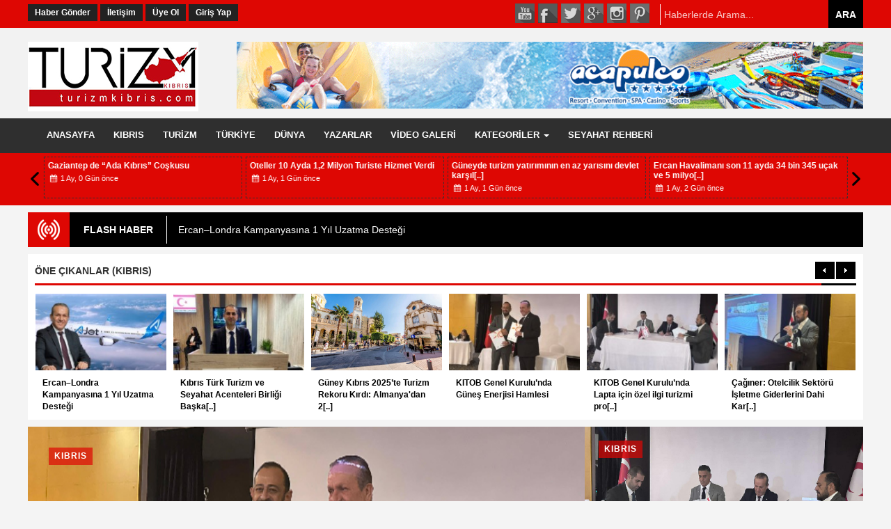

--- FILE ---
content_type: text/html
request_url: https://www.turizmkibris.com/kategori/6_kibris
body_size: 104173
content:

<!DOCTYPE html>
<html lang="tr-TR">
<head>
<meta http-equiv="Content-Type" content="text/html; charset=utf-8" />
<meta name="viewport" content="width=device-width, initial-scale=1">
<title>Kıbrıs Turizmi ile ilgili güncel haberleri bulabileceğiniz bir gezi / seyahat / Otel sitesi..  > KIBRIS</title>
<meta name="description" content=" KIBRIS kategorisindeki haberler listesi ">

<link rel="stylesheet" href="https://www.turizmkibris.com/css/bootstrap.min.css">
<link rel="stylesheet" href="https://www.turizmkibris.com/css/websitem2.css">
<link rel="stylesheet" href="https://www.turizmkibris.com/css/websitem.css">
<link rel="stylesheet" href="https://www.turizmkibris.com/css/img-hover/styles.css" type="text/css">
<script src="https://www.turizmkibris.com/js/jQuery.js"></script>



<link href="https://www.turizmkibris.com/magazine/style/css/all-stylesheets.css" rel="stylesheet">



<script async src="https://www.googletagmanager.com/gtag/js?id=G-X0K1SRNCHX"></script>
<script>
  window.dataLayer = window.dataLayer || [];
  function gtag(){dataLayer.push(arguments);}
  gtag('js', new Date());

  gtag('config', 'G-X0K1SRNCHX');
</script>
</head>

<body>

<header>



<div class="en-ust">
    <div class="container">
<div class="row">
<div class="col-md-5  col-sm-5 mobilde-yok">
<div style="padding-top:10px" class="row">

  <a class="ust-buton" href="https://www.turizmkibris.com/haber-gonder" target="_self" >Haber Gönder</a>    

  <a class="ust-buton" href="https://www.turizmkibris.com/iletisim" target="_self" >İletişim</a>    

  <a class="ust-buton" href="https://www.turizmkibris.com/yeni-uyelik" target="_self" >Üye Ol</a>    

  <a class="ust-buton" href="https://www.turizmkibris.com/giris-yap" target="_self" >Giriş Yap</a>    

</div>
</div>
<div class="col-md-7  col-sm-7">
<div class="row">
<div class="col-md-7 mobilde-yok col-sm-7">
<ul class="sosyal">
<li><a href="http://www.pinterest.com" class="pinterest" target="_blank"></a></li>
<li><a href="https://www.instagram.com/turizm_kibris/" class="instagram" target="_blank"></a></li>
<li><a href="http://plus.google.com" class="gplus" target="_blank"></a></li>
<li><a href="http://www.twitter.com" class="twitter" target="_blank"></a></li>
<li><a href="https://www.facebook.com/turizmkibris" class="facebook" target="_blank"></a></li>
<li><a href="https://www.youtube.com/watch?v=PP6VgVpGqf4&list=PLB3TkL45ozntG9AhrRZk9vWgbd8Kmwfzc" class="youtube" target="_blank"></a></li>

</ul>
</div>
<div class="col-md-5  col-sm-5 haber-ara pull-right col-xs-12">
<div class="row"><form action="https://www.turizmkibris.com/arama" method="post">
        <input name="kelime" type="text" class="arama-cubuk" placeholder="Haberlerde Arama..."><input   type="button" value="ARA" class="ara-buton">
        </form>
        </div>
        </div>
        </div>
</div>

</div>
</div>
</div><div class="logo">
<div class="container">
<div class="row">
<div class="col-md-3 col-sm-3">
<div class="row">
<div class="logom"><a href="https://www.turizmkibris.com"><img src="https://www.turizmkibris.com/yonetim/galeri/20230721124428-9865991473.jpg"  /></a></div>
</div>
</div>
<div class="col-md-9 col-sm-9 text-right mobilde-yok">
<div class="row">
  
	 <div class="yazdirma">

<a href="https://www.acapulco.com.tr/" target="_blank"><img src="https://www.turizmkibris.com/yonetim/galeri/20240103143043-6329614520.gif" style="max-width:100%" /></a>

     </div>




</div>
</div>

</div>
</div>
</div>
 

<div class="clearfix"></div>
<div class="container "> 
<div class="col-md-12">

    <div class="row">
<nav class="navbar navbar-default">
  <div class="container">
  <div class="row">
     <div class="navbar-header" >
      <button type="button" class="navbar-toggle" data-toggle="collapse" data-target=".navbar-collapse" style="width:90%">
            <span class="text-left" style=" float:left; margin-left:30px; font-weight:bold; ">ANA MENÜ</span>
                <span class="icon-bar"></span>
                <span class="icon-bar"></span>
                <span class="icon-bar"></span>
            </button>


     </div>
    
    
     <!-- Collect the nav links, forms, and other content for toggling -->
    <div class="collapse navbar-collapse" id="ustmenu">
      <ul class="ust-menu pull-left nav navbar-nav">
      
      
 <li  > <a  href="https://www.turizmkibris.com/" target="_self" >ANASAYFA </a> 
 
 
 </li>
     
      
      
 <li  > <a  href="https://www.turizmkibris.com/kategori/6_kibris" target="_self" >KIBRIS </a> 
 
 
 </li>
     
      
      
 <li  > <a  href="https://www.turizmkibris.com/kategori/11_turizm" target="_self" >TURİZM </a> 
 
 
 </li>
     
      
      
 <li  > <a  href="https://www.turizmkibris.com/kategori/1_turkiye" target="_self" >TÜRKİYE </a> 
 
 
 </li>
     
      
      
 <li  > <a  href="https://www.turizmkibris.com/kategori/3_dunya" target="_self" >DÜNYA </a> 
 
 
 </li>
     
      
      
 <li  > <a  href="https://www.turizmkibris.com/yazarlar" target="_self" >YAZARLAR </a> 
 
 
 </li>
     
      
      
 <li  > <a  href="https://www.turizmkibris.com/video-galeri" target="_self" >VİDEO GALERİ </a> 
 
 
 </li>
     
      
      
 <li  class="dropdown"  > <a  href="#" class="dropdown-toggle" data-toggle="dropdown" role="button" aria-haspopup="true" aria-expanded="false" >KATEGORİLER <span class="caret"></span>  </a> 
 
  
 <ul class="dropdown-menu ">
            
            <li ><a href="https://www.turizmkibris.com/roportajlar" target="_self">RÖPORTAJLAR</a></li>
            
            <li ><a href="https://www.turizmkibris.com/kategori/8_guney-kibris" target="_self">GÜNEY KIBRIS</a></li>
            
            <li ><a href="https://www.turizmkibris.com/kategori/7_emlak" target="_blank">EMLAK</a></li>
            
            <li ><a href="https://www.turizmkibris.com/kategori/4_egitim" target="_self">EĞİTİM</a></li>
            
            <li ><a href="https://www.turizmkibris.com/kategori/9_saglik" target="_self">SAĞLIK</a></li>
            
            <li ><a href="https://www.turizmkibris.com/iletisim" target="_self">İLETİŞİM</a></li>
            
            <li ><a href="https://www.turizmkibris.com/foto-galeri" target="_self">RESİM GALERİ</a></li>
            
             
          </ul>
 
 </li>
     
      
      
 <li  > <a  href="https://www.turizmkibris.com/haber-detay/236_asya-nin-gizli-cenneti-guney-kore-de-dostlugu-ve-k" target="_blank" >SEYAHAT REHBERİ </a> 
 
 
 </li>
     
      
       
</ul>
      
       
       
       
    </div><!-- /.navbar-collapse -->
    </div>
  </div><!-- /.container-fluid -->
</nav>
</div>

</div>

</div> 
<div class="logo-alt"> 
    <div class="container">
        <div class="row">
         <div class="col-md-12 sicak-haber-basliklar">
         <div class="row">
        <a href="" id="sicak1-prev" class="  pull-left"></a>
       <div class="bbs"> <ul class="sicak-haberler1">
  
  	<li ><a href="https://www.turizmkibris.com/haber-detay/4426_ercan-londra-kampanyasina-1-yil-uzatma-destegi"  target="_blank"  ><div class="col-md-12 haberkutu" style="height:60px; padding-left:5px">
            <div class="icbaslik" > Ercan–Londra Kampanyasına 1 Yıl Uzatma Desteği </div>
           <div class="icbilgi">  <span class="kisi pull-left"><i class="wbstm-calendar"></i> 8 Saat, 4 Dakika &ouml;nce</span>  </div>
       <div class="clearfix"></div>    
    </div></a></li>
    
  	<li ><a href="https://www.turizmkibris.com/haber-detay/4334_kitob-genel-kurulu-nda-gunes-enerjisi-hamlesi"  target="_blank"  ><div class="col-md-12 haberkutu" style="height:60px; padding-left:5px">
            <div class="icbaslik" > KITOB Genel Kurulu’nda Güneş Enerjisi Hamlesi </div>
           <div class="icbilgi">  <span class="kisi pull-left"><i class="wbstm-calendar"></i> 1 Ay, 22 G&uuml;n &ouml;nce</span>  </div>
       <div class="clearfix"></div>    
    </div></a></li>
    
  	<li ><a href="https://www.turizmkibris.com/haber-detay/4333_kitob-genel-kurulu-nda-lapta-icin-ozel-ilgi-turizm"  target="_blank"  ><div class="col-md-12 haberkutu" style="height:60px; padding-left:5px">
            <div class="icbaslik" > KITOB Genel Kurulu’nda Lapta için özel ilgi turizmi pro[..] </div>
           <div class="icbilgi">  <span class="kisi pull-left"><i class="wbstm-calendar"></i> 1 Ay, 22 G&uuml;n &ouml;nce</span>  </div>
       <div class="clearfix"></div>    
    </div></a></li>
    
  	<li ><a href="https://www.turizmkibris.com/haber-detay/4332_caginer-otelcilik-sektoru-isletme-giderlerini-dahi"  target="_blank"  ><div class="col-md-12 haberkutu" style="height:60px; padding-left:5px">
            <div class="icbaslik" > Çağıner: Otelcilik Sektörü İşletme Giderlerini Dahi Kar[..] </div>
           <div class="icbilgi">  <span class="kisi pull-left"><i class="wbstm-calendar"></i> 1 Ay, 22 G&uuml;n &ouml;nce</span>  </div>
       <div class="clearfix"></div>    
    </div></a></li>
    
  	<li ><a href="https://www.turizmkibris.com/haber-detay/4292_gaziantep-de-ada-kibris-coskusu"  target="_blank"  ><div class="col-md-12 haberkutu" style="height:60px; padding-left:5px">
            <div class="icbaslik" > Gaziantep de “Ada Kıbrıs” Coşkusu  </div>
           <div class="icbilgi">  <span class="kisi pull-left"><i class="wbstm-calendar"></i> 1 Ay, 0 G&uuml;n &ouml;nce</span>  </div>
       <div class="clearfix"></div>    
    </div></a></li>
    
  	<li ><a href="https://www.turizmkibris.com/haber-detay/4285_oteller-10-ayda-1-2-milyon-turiste-hizmet-verdi"  target="_blank"  ><div class="col-md-12 haberkutu" style="height:60px; padding-left:5px">
            <div class="icbaslik" > Oteller 10 Ayda 1,2 Milyon Turiste Hizmet Verdi </div>
           <div class="icbilgi">  <span class="kisi pull-left"><i class="wbstm-calendar"></i> 1 Ay, 1 G&uuml;n &ouml;nce</span>  </div>
       <div class="clearfix"></div>    
    </div></a></li>
    
  	<li ><a href="https://www.turizmkibris.com/haber-detay/4284_guneyde-turizm-yatiriminin-en-az-yarisini-devlet-k"  target="_blank"  ><div class="col-md-12 haberkutu" style="height:60px; padding-left:5px">
            <div class="icbaslik" > Güneyde turizm yatırımının en az yarısını devlet karşıl[..] </div>
           <div class="icbilgi">  <span class="kisi pull-left"><i class="wbstm-calendar"></i> 1 Ay, 1 G&uuml;n &ouml;nce</span>  </div>
       <div class="clearfix"></div>    
    </div></a></li>
    
  	<li ><a href="https://www.turizmkibris.com/haber-detay/4278_ercan-havalimani-son-11-ayda-34-bin-345-ucak-ve-5-"  target="_blank"  ><div class="col-md-12 haberkutu" style="height:60px; padding-left:5px">
            <div class="icbaslik" > Ercan Havalimanı son 11 ayda 34 bin 345 uçak ve 5 milyo[..] </div>
           <div class="icbilgi">  <span class="kisi pull-left"><i class="wbstm-calendar"></i> 1 Ay, 2 G&uuml;n &ouml;nce</span>  </div>
       <div class="clearfix"></div>    
    </div></a></li>
    
  	<li ><a href="https://www.turizmkibris.com/haber-detay/4225_guney-kibris-ta-eylul-ayinda-turizm-gelirlerinde-r"  target="_blank"  ><div class="col-md-12 haberkutu" style="height:60px; padding-left:5px">
            <div class="icbaslik" > Güney Kıbrıs’ta eylül ayında turizm gelirlerinde rekor [..] </div>
           <div class="icbilgi">  <span class="kisi pull-left"><i class="wbstm-calendar"></i> 1 Ay, 15 G&uuml;n &ouml;nce</span>  </div>
       <div class="clearfix"></div>    
    </div></a></li>
    
  	<li ><a href="https://www.turizmkibris.com/haber-detay/4215_ziynet-sali-den-londra-cikartmasi"  target="_blank"  ><div class="col-md-12 haberkutu" style="height:60px; padding-left:5px">
            <div class="icbaslik" > Ziynet Sali’den Londra çıkartması </div>
           <div class="icbilgi">  <span class="kisi pull-left"><i class="wbstm-calendar"></i> 1 Ay, 16 G&uuml;n &ouml;nce</span>  </div>
       <div class="clearfix"></div>    
    </div></a></li>
    
  	<li ><a href="https://www.turizmkibris.com/haber-detay/4199_ataoglu-ada-kibris-ile-gelen-turist-sayisi-yuzde-3"  target="_blank"  ><div class="col-md-12 haberkutu" style="height:60px; padding-left:5px">
            <div class="icbaslik" > Ataoğlu: Ada Kıbrıs ile gelen turist sayısı yüzde 30-40[..] </div>
           <div class="icbilgi">  <span class="kisi pull-left"><i class="wbstm-calendar"></i> 2 Ay, 20 G&uuml;n &ouml;nce</span>  </div>
       <div class="clearfix"></div>    
    </div></a></li>
    
  	<li ><a href="https://www.turizmkibris.com/haber-detay/4175_haydarpasa-ticaret-lisesi-gastro-antalya-da-15-mad"  target="_blank"  ><div class="col-md-12 haberkutu" style="height:60px; padding-left:5px">
            <div class="icbaslik" >  Haydarpaşa Ticaret Lisesi Gastro Antalya’da 15 madalya[..] </div>
           <div class="icbilgi">  <span class="kisi pull-left"><i class="wbstm-calendar"></i> 2 Ay, 23 G&uuml;n &ouml;nce</span>  </div>
       <div class="clearfix"></div>    
    </div></a></li>
    
  	<li ><a href="https://www.turizmkibris.com/haber-detay/4152_mustafa-soforoglu-akaryakit-zammi-turizme-darbedir"  target="_blank"  ><div class="col-md-12 haberkutu" style="height:60px; padding-left:5px">
            <div class="icbaslik" > Mustafa Şoföroğlu: ''Akaryakıt zammı turizme darbedir'' </div>
           <div class="icbilgi">  <span class="kisi pull-left"><i class="wbstm-calendar"></i> 2 Ay, 27 G&uuml;n &ouml;nce</span>  </div>
       <div class="clearfix"></div>    
    </div></a></li>
    
  	<li ><a href="https://www.turizmkibris.com/haber-detay/4099_ercan-havalimani-nda-kibris-kulturunu-tanitmak-ama"  target="_blank"  ><div class="col-md-12 haberkutu" style="height:60px; padding-left:5px">
            <div class="icbaslik" > Ercan Havalimanı’nda Kıbrıs kültürünü tanıtmak amacıyla[..] </div>
           <div class="icbilgi">  <span class="kisi pull-left"><i class="wbstm-calendar"></i> 2 Ay, 6 G&uuml;n &ouml;nce</span>  </div>
       <div class="clearfix"></div>    
    </div></a></li>
    
  	<li ><a href="https://www.turizmkibris.com/haber-detay/4092_savasan-kktc-dunya-turizm-platformunda-yerini-aldi"  target="_blank"  ><div class="col-md-12 haberkutu" style="height:60px; padding-left:5px">
            <div class="icbaslik" > Savaşan: “KKTC, dünya turizm platformunda yerini aldı” </div>
           <div class="icbilgi">  <span class="kisi pull-left"><i class="wbstm-calendar"></i> 2 Ay, 7 G&uuml;n &ouml;nce</span>  </div>
       <div class="clearfix"></div>    
    </div></a></li>
    
  	<li ><a href="https://www.turizmkibris.com/haber-detay/4074_dunyanin-en-buyuk-tavla-turnuvasi-merit-open-basla"  target="_blank"  ><div class="col-md-12 haberkutu" style="height:60px; padding-left:5px">
            <div class="icbaslik" > Dünyanın en büyük tavla turnuvası “Merit Open” başladı </div>
           <div class="icbilgi">  <span class="kisi pull-left"><i class="wbstm-calendar"></i> 2 Ay, 11 G&uuml;n &ouml;nce</span>  </div>
       <div class="clearfix"></div>    
    </div></a></li>
    
  	<li ><a href="https://www.turizmkibris.com/haber-detay/4067_caginer-kibris-turk-turizmi-maliyet-baskisi-altind"  target="_blank"  ><div class="col-md-12 haberkutu" style="height:60px; padding-left:5px">
            <div class="icbaslik" > Çağıner: ''Kıbrıs Türk turizmi maliyet baskısı altında [..] </div>
           <div class="icbilgi">  <span class="kisi pull-left"><i class="wbstm-calendar"></i> 2 Ay, 12 G&uuml;n &ouml;nce</span>  </div>
       <div class="clearfix"></div>    
    </div></a></li>
    
  	<li ><a href="https://www.turizmkibris.com/haber-detay/4062_kuzey-kibris-in-da-temsil-edildigi-dunya-turizm-fu"  target="_blank"  ><div class="col-md-12 haberkutu" style="height:60px; padding-left:5px">
            <div class="icbaslik" > Kuzey Kıbrıs’ın da temsil edildiği Dünya Turizm Fuarı b[..] </div>
           <div class="icbilgi">  <span class="kisi pull-left"><i class="wbstm-calendar"></i> 2 Ay, 13 G&uuml;n &ouml;nce</span>  </div>
       <div class="clearfix"></div>    
    </div></a></li>
    
  	<li ><a href="https://www.turizmkibris.com/haber-detay/3562_turk-hava-yollari-ndan-kktc-icin-yeni-proje-ada-ki"  target="_blank"  ><div class="col-md-12 haberkutu" style="height:60px; padding-left:5px">
            <div class="icbaslik" > Türk Hava Yolları'ndan KKTC için yeni proje: Ada Kıbrıs[..] </div>
           <div class="icbilgi">  <span class="kisi pull-left"><i class="wbstm-calendar"></i> 5 Ay, 13 G&uuml;n &ouml;nce</span>  </div>
       <div class="clearfix"></div>    
    </div></a></li>
    
  	<li ><a href="https://www.turizmkibris.com/haber-detay/3492_otellerin-doluluk-oranlarinda-sikinti-buyuk-"  target="_blank"  ><div class="col-md-12 haberkutu" style="height:60px; padding-left:5px">
            <div class="icbaslik" > Otellerin doluluk oranlarında sıkıntı büyük! </div>
           <div class="icbilgi">  <span class="kisi pull-left"><i class="wbstm-calendar"></i> 6 Ay, 22 G&uuml;n &ouml;nce</span>  </div>
       <div class="clearfix"></div>    
    </div></a></li>
    
  
    </ul> </div>
        <a href="" id="sicak1-next" class="pull-right"></a>
        
        </div>
        </div>
        
         
        </div>
    </div>
</div>
</header>
<div class="clearfix"></div>

<section>
<div class="container flash-haber">
<div class="row">
	<div class="col-md-2 ">
    <div class="row">
    <div class="icon"><img src="https://www.turizmkibris.com/images/icons/flash-haber.png" width="32" height="30" /> </div>
    <div class="baslik">FLASH HABER </div>
    </div>
    </div>
    <div class="col-md-10 haber-baslik">
<div class="breakingNews" id="flash">
            	<div class="bn-title"> </div>
          <ul> 
        	  
  	<li><a href="https://www.turizmkibris.com/haber-detay/4426_ercan-londra-kampanyasina-1-yil-uzatma-destegi"   target="_blank"  >Ercan–Londra Kampanyasına 1 Yıl Uzatma Desteği</a></li>
    
  	<li><a href="https://www.turizmkibris.com/haber-detay/4360_kibris-turk-turizm-ve-seyahat-acenteleri-birligi-b"   target="_blank"  > Kıbrıs Türk Turizm ve Seyahat Acenteleri Birliği Başkanı Akançay yeni yıl mesajı yayımladı</a></li>
    
  	<li><a href="https://www.turizmkibris.com/haber-detay/4350_guney-kibris-2025-te-turizm-rekoru-kirdi-almanya-d"   target="_blank"  >Güney Kıbrıs 2025’te Turizm Rekoru Kırdı: Almanya'dan 250 Bin Turist!</a></li>
    
  	<li><a href="https://www.turizmkibris.com/haber-detay/4334_kitob-genel-kurulu-nda-gunes-enerjisi-hamlesi"   target="_blank"  >KITOB Genel Kurulu’nda Güneş Enerjisi Hamlesi</a></li>
    
  	<li><a href="https://www.turizmkibris.com/haber-detay/4333_kitob-genel-kurulu-nda-lapta-icin-ozel-ilgi-turizm"   target="_blank"  >KITOB Genel Kurulu’nda Lapta için özel ilgi turizmi protokolü imzalandı</a></li>
    
  	<li><a href="https://www.turizmkibris.com/haber-detay/4332_caginer-otelcilik-sektoru-isletme-giderlerini-dahi"   target="_blank"  >Çağıner: Otelcilik Sektörü İşletme Giderlerini Dahi Karşılamakta Zorlanıyor</a></li>
    
  	<li><a href="https://www.turizmkibris.com/haber-detay/4296_guney-kibris-a-kasim-ayi-sonuna-kadar-yaklasik-4-m"   target="_blank"  >Güney Kıbrıs’a Kasım ayı sonuna kadar yaklaşık 4 milyon 400 bin turist gitti</a></li>
    
  	<li><a href="https://www.turizmkibris.com/haber-detay/4292_gaziantep-de-ada-kibris-coskusu"   target="_blank"  >Gaziantep de “Ada Kıbrıs” Coşkusu </a></li>
    
  	<li><a href="https://www.turizmkibris.com/haber-detay/4285_oteller-10-ayda-1-2-milyon-turiste-hizmet-verdi"   target="_blank"  >Oteller 10 Ayda 1,2 Milyon Turiste Hizmet Verdi</a></li>
    
  	<li><a href="https://www.turizmkibris.com/haber-detay/4284_guneyde-turizm-yatiriminin-en-az-yarisini-devlet-k"   target="_blank"  >Güneyde turizm yatırımının en az yarısını devlet karşılıyor</a></li>
    
  	<li><a href="https://www.turizmkibris.com/haber-detay/4278_ercan-havalimani-son-11-ayda-34-bin-345-ucak-ve-5-"   target="_blank"  >Ercan Havalimanı son 11 ayda 34 bin 345 uçak ve 5 milyon 295 bin 93 yolcuya hizmet verdi</a></li>
    
  	<li><a href="https://www.turizmkibris.com/haber-detay/4249_casinolu-oteller-ekim-i-yuzde-57-dolulukla-gecti"   target="_blank"  >Casinolu Oteller Ekim’i yüzde 57 Dolulukla Geçti</a></li>
    
  	<li><a href="https://www.turizmkibris.com/haber-detay/4230_ataoglu-travel-turkey-izmir-uluslararasi-turizm-ti"   target="_blank"  >Ataoğlu, Travel Turkey İzmir Uluslararası Turizm Ticaret Fuar ve Kongresine katıldı</a></li>
    
  	<li><a href="https://www.turizmkibris.com/haber-detay/4225_guney-kibris-ta-eylul-ayinda-turizm-gelirlerinde-r"   target="_blank"  >Güney Kıbrıs’ta eylül ayında turizm gelirlerinde rekor kırıldı</a></li>
    
  	<li><a href="https://www.turizmkibris.com/haber-detay/4215_ziynet-sali-den-londra-cikartmasi"   target="_blank"  >Ziynet Sali’den Londra çıkartması</a></li>
    
  	<li><a href="https://www.turizmkibris.com/haber-detay/4199_ataoglu-ada-kibris-ile-gelen-turist-sayisi-yuzde-3"   target="_blank"  >Ataoğlu: Ada Kıbrıs ile gelen turist sayısı yüzde 30-40 arttı</a></li>
    
  	<li><a href="https://www.turizmkibris.com/haber-detay/4179_baku-de-turk-dunyasi-stk-lerinin-dayanisma-formu-k"   target="_blank"  >Bakü'de Türk dünyası STK'lerinin Dayanışma Formu: KKTC’den STK temsilcileri de katıldı</a></li>
    
  	<li><a href="https://www.turizmkibris.com/haber-detay/4175_haydarpasa-ticaret-lisesi-gastro-antalya-da-15-mad"   target="_blank"  > Haydarpaşa Ticaret Lisesi Gastro Antalya’da 15 madalya ile döndü</a></li>
    
  	<li><a href="https://www.turizmkibris.com/haber-detay/4167_isvec-te-1-kibris-turk-kultur-gunu-duzenlendi"   target="_blank"  > İsveç'te 1. Kıbrıs Türk Kültür Günü düzenlendi</a></li>
    
  	<li><a href="https://www.turizmkibris.com/haber-detay/4166_aktunc-polonya-fuari-kktc-turizmi-icin-stratejik-f"   target="_blank"  >Aktunç: Polonya Fuarı KKTC Turizmi İçin Stratejik Fırsat!</a></li>
    
        </ul>
        <div class="bn-navi">
        	<span></span>
            <span></span>
        </div>
        
      
    </div>    </div>

</div>
</div>

<div class="clearfix"></div>
<div class="container ust-serit-haber mobilde-yok">
 <div class="row">
 <div class="onecikan" >
<div class="baslik">
    	 <h2>ÖNE ÇIKANLAR (KIBRIS)</h2> <a href="" id="slider-next" class="  pull-right"></a><a href="" id="slider-prev" class="  pull-right"></a>
    	 <div class="clearfix"></div>
   		 <div class="cizgi"><div class="kirmizi"></div><div class="siyah"></div></div>
    </div>
    <ul class="bxslider">
    
      
  	 <li><a href="https://www.turizmkibris.com/haber-detay/4426_ercan-londra-kampanyasina-1-yil-uzatma-destegi"  target="_blank"  ><div class="col-md-12 haber-kutu">
        <div class="bg">
            <img src="https://www.turizmkibris.com/yonetim/galeri/188_20260116151148-1272699237.jpg" class="one-cikan" />
            <div class="baslik">Ercan–Londra Kampanyasına 1 Yıl Uzatma Desteği</div>
        </div>
    </div></a></li>
    
  	 <li><a href="https://www.turizmkibris.com/haber-detay/4360_kibris-turk-turizm-ve-seyahat-acenteleri-birligi-b"  target="_blank"  ><div class="col-md-12 haber-kutu">
        <div class="bg">
            <img src="https://www.turizmkibris.com/yonetim/galeri/188_20251231124525-3627740741.jpg" class="one-cikan" />
            <div class="baslik"> Kıbrıs Türk Turizm ve Seyahat Acenteleri Birliği Başka[..]</div>
        </div>
    </div></a></li>
    
  	 <li><a href="https://www.turizmkibris.com/haber-detay/4350_guney-kibris-2025-te-turizm-rekoru-kirdi-almanya-d"  target="_blank"  ><div class="col-md-12 haber-kutu">
        <div class="bg">
            <img src="https://www.turizmkibris.com/yonetim/galeri/20251229122425-7556878924.jpg" class="one-cikan" />
            <div class="baslik">Güney Kıbrıs 2025’te Turizm Rekoru Kırdı: Almanya'dan 2[..]</div>
        </div>
    </div></a></li>
    
  	 <li><a href="https://www.turizmkibris.com/haber-detay/4334_kitob-genel-kurulu-nda-gunes-enerjisi-hamlesi"  target="_blank"  ><div class="col-md-12 haber-kutu">
        <div class="bg">
            <img src="https://www.turizmkibris.com/yonetim/galeri/188_20251225131712-5240289569.jpg" class="one-cikan" />
            <div class="baslik">KITOB Genel Kurulu’nda Güneş Enerjisi Hamlesi</div>
        </div>
    </div></a></li>
    
  	 <li><a href="https://www.turizmkibris.com/haber-detay/4333_kitob-genel-kurulu-nda-lapta-icin-ozel-ilgi-turizm"  target="_blank"  ><div class="col-md-12 haber-kutu">
        <div class="bg">
            <img src="https://www.turizmkibris.com/yonetim/galeri/188_20251225131426-3708764911.jpg" class="one-cikan" />
            <div class="baslik">KITOB Genel Kurulu’nda Lapta için özel ilgi turizmi pro[..]</div>
        </div>
    </div></a></li>
    
  	 <li><a href="https://www.turizmkibris.com/haber-detay/4332_caginer-otelcilik-sektoru-isletme-giderlerini-dahi"  target="_blank"  ><div class="col-md-12 haber-kutu">
        <div class="bg">
            <img src="https://www.turizmkibris.com/yonetim/galeri/188_20251225130727-3685266376.jpg" class="one-cikan" />
            <div class="baslik">Çağıner: Otelcilik Sektörü İşletme Giderlerini Dahi Kar[..]</div>
        </div>
    </div></a></li>
    
  	 <li><a href="https://www.turizmkibris.com/haber-detay/4296_guney-kibris-a-kasim-ayi-sonuna-kadar-yaklasik-4-m"  target="_blank"  ><div class="col-md-12 haber-kutu">
        <div class="bg">
            <img src="https://www.turizmkibris.com/yonetim/galeri/188_20251218123214-9807092547.jpg" class="one-cikan" />
            <div class="baslik">Güney Kıbrıs’a Kasım ayı sonuna kadar yaklaşık 4 milyon[..]</div>
        </div>
    </div></a></li>
    
  	 <li><a href="https://www.turizmkibris.com/haber-detay/4292_gaziantep-de-ada-kibris-coskusu"  target="_blank"  ><div class="col-md-12 haber-kutu">
        <div class="bg">
            <img src="https://www.turizmkibris.com/yonetim/galeri/188_20251217172046-7882654071.jpg" class="one-cikan" />
            <div class="baslik">Gaziantep de “Ada Kıbrıs” Coşkusu </div>
        </div>
    </div></a></li>
    
  	 <li><a href="https://www.turizmkibris.com/haber-detay/4285_oteller-10-ayda-1-2-milyon-turiste-hizmet-verdi"  target="_blank"  ><div class="col-md-12 haber-kutu">
        <div class="bg">
            <img src="https://www.turizmkibris.com/yonetim/galeri/188_20251216161648-2101556659.jpg" class="one-cikan" />
            <div class="baslik">Oteller 10 Ayda 1,2 Milyon Turiste Hizmet Verdi</div>
        </div>
    </div></a></li>
    
  	 <li><a href="https://www.turizmkibris.com/haber-detay/4284_guneyde-turizm-yatiriminin-en-az-yarisini-devlet-k"  target="_blank"  ><div class="col-md-12 haber-kutu">
        <div class="bg">
            <img src="https://www.turizmkibris.com/yonetim/galeri/188_20251216151200-56115985.jpg" class="one-cikan" />
            <div class="baslik">Güneyde turizm yatırımının en az yarısını devlet karşıl[..]</div>
        </div>
    </div></a></li>
    
  	 <li><a href="https://www.turizmkibris.com/haber-detay/4278_ercan-havalimani-son-11-ayda-34-bin-345-ucak-ve-5-"  target="_blank"  ><div class="col-md-12 haber-kutu">
        <div class="bg">
            <img src="https://www.turizmkibris.com/yonetim/galeri/188_20251215151847-5870935321.jpg" class="one-cikan" />
            <div class="baslik">Ercan Havalimanı son 11 ayda 34 bin 345 uçak ve 5 milyo[..]</div>
        </div>
    </div></a></li>
    
  	 <li><a href="https://www.turizmkibris.com/haber-detay/4249_casinolu-oteller-ekim-i-yuzde-57-dolulukla-gecti"  target="_blank"  ><div class="col-md-12 haber-kutu">
        <div class="bg">
            <img src="https://www.turizmkibris.com/yonetim/galeri/188_20251208140823-3200494647.jpg" class="one-cikan" />
            <div class="baslik">Casinolu Oteller Ekim’i yüzde 57 Dolulukla Geçti</div>
        </div>
    </div></a></li>
    
  	 <li><a href="https://www.turizmkibris.com/haber-detay/4230_ataoglu-travel-turkey-izmir-uluslararasi-turizm-ti"  target="_blank"  ><div class="col-md-12 haber-kutu">
        <div class="bg">
            <img src="https://www.turizmkibris.com/yonetim/galeri/188_20251203140329-7939111590.jpg" class="one-cikan" />
            <div class="baslik">Ataoğlu, Travel Turkey İzmir Uluslararası Turizm Ticare[..]</div>
        </div>
    </div></a></li>
    
  	 <li><a href="https://www.turizmkibris.com/haber-detay/4225_guney-kibris-ta-eylul-ayinda-turizm-gelirlerinde-r"  target="_blank"  ><div class="col-md-12 haber-kutu">
        <div class="bg">
            <img src="https://www.turizmkibris.com/yonetim/galeri/20251202130435-7607080340.jpg" class="one-cikan" />
            <div class="baslik">Güney Kıbrıs’ta eylül ayında turizm gelirlerinde rekor [..]</div>
        </div>
    </div></a></li>
    
  	 <li><a href="https://www.turizmkibris.com/haber-detay/4215_ziynet-sali-den-londra-cikartmasi"  target="_blank"  ><div class="col-md-12 haber-kutu">
        <div class="bg">
            <img src="https://www.turizmkibris.com/yonetim/galeri/188_20251201174703-671197772.jpg" class="one-cikan" />
            <div class="baslik">Ziynet Sali’den Londra çıkartması</div>
        </div>
    </div></a></li>
    
  	 <li><a href="https://www.turizmkibris.com/haber-detay/4199_ataoglu-ada-kibris-ile-gelen-turist-sayisi-yuzde-3"  target="_blank"  ><div class="col-md-12 haber-kutu">
        <div class="bg">
            <img src="https://www.turizmkibris.com/yonetim/galeri/188_20251127133851-4578363299.jpg" class="one-cikan" />
            <div class="baslik">Ataoğlu: Ada Kıbrıs ile gelen turist sayısı yüzde 30-40[..]</div>
        </div>
    </div></a></li>
    
  	 <li><a href="https://www.turizmkibris.com/haber-detay/4179_baku-de-turk-dunyasi-stk-lerinin-dayanisma-formu-k"  target="_blank"  ><div class="col-md-12 haber-kutu">
        <div class="bg">
            <img src="https://www.turizmkibris.com/yonetim/galeri/20251124130654-9068414568.jpg" class="one-cikan" />
            <div class="baslik">Bakü'de Türk dünyası STK'lerinin Dayanışma Formu: KKTC’[..]</div>
        </div>
    </div></a></li>
    
  	 <li><a href="https://www.turizmkibris.com/haber-detay/4175_haydarpasa-ticaret-lisesi-gastro-antalya-da-15-mad"  target="_blank"  ><div class="col-md-12 haber-kutu">
        <div class="bg">
            <img src="https://www.turizmkibris.com/yonetim/galeri/188_20251124105215-4977380633.jpg" class="one-cikan" />
            <div class="baslik"> Haydarpaşa Ticaret Lisesi Gastro Antalya’da 15 madalya[..]</div>
        </div>
    </div></a></li>
    
  	 <li><a href="https://www.turizmkibris.com/haber-detay/4167_isvec-te-1-kibris-turk-kultur-gunu-duzenlendi"  target="_blank"  ><div class="col-md-12 haber-kutu">
        <div class="bg">
            <img src="https://www.turizmkibris.com/yonetim/galeri/188_20251122105648-1256677509.jpg" class="one-cikan" />
            <div class="baslik"> İsveç'te 1. Kıbrıs Türk Kültür Günü düzenlendi</div>
        </div>
    </div></a></li>
    
  	 <li><a href="https://www.turizmkibris.com/haber-detay/4166_aktunc-polonya-fuari-kktc-turizmi-icin-stratejik-f"  target="_blank"  ><div class="col-md-12 haber-kutu">
        <div class="bg">
            <img src="https://www.turizmkibris.com/yonetim/galeri/20251121145432-331994892.jpg" class="one-cikan" />
            <div class="baslik">Aktunç: Polonya Fuarı KKTC Turizmi İçin Stratejik Fırsa[..]</div>
        </div>
    </div></a></li>
    
        
    </ul>
 </div>
 </div>
   <div class="clearfix"></div>

   </div>
<div class="container ust-serit-haber sadece-mobil">
 <div class="row">
 <div class="onecikan" >
<div class="baslik">
    	 <h2>ÖNE ÇIKANLAR</h2> <a href="" id="slider-nexta1" class="  pull-right"></a><a href="" id="slider-preva1" class="  pull-right"></a>
    	 <div class="clearfix"></div>
   		 <div class="cizgi"><div class="kirmizi"></div><div class="siyah"></div></div>
    </div>
    <ul class="bxslidera1">
  
  	 
  	 <li><a href="https://www.turizmkibris.com/haber-detay/4426_ercan-londra-kampanyasina-1-yil-uzatma-destegi"  target="_blank"  ><div class="col-md-12 haber-kutu">
        <div class="bg">
            <img src="https://www.turizmkibris.com/yonetim/galeri/188_20260116151148-1272699237.jpg" class="one-cikan" />
            <div class="baslik">Ercan–Londra Kampanyasına 1 Yıl Uzatma Desteği</div>
        </div>
    </div></a></li>
    
  	 <li><a href="https://www.turizmkibris.com/haber-detay/4425_alanya-daki-cok-sayida-otel-el-degistirdi"  target="_blank"  ><div class="col-md-12 haber-kutu">
        <div class="bg">
            <img src="https://www.turizmkibris.com/haber-resimler/Hotel.jpg" class="one-cikan" />
            <div class="baslik">Alanya’daki çok sayıda otel el değiştirdi</div>
        </div>
    </div></a></li>
    
  	 <li><a href="https://www.turizmkibris.com/haber-detay/4424_tansel-tercan-dedeman-hospitality-nin-coo-su-oldu"  target="_blank"  ><div class="col-md-12 haber-kutu">
        <div class="bg">
            <img src="https://www.turizmkibris.com/haber-resimler/Tansel_Tercan.jpg" class="one-cikan" />
            <div class="baslik">Tansel Tercan, Dedeman Hospitality’nin COO’su oldu</div>
        </div>
    </div></a></li>
    
  	 <li><a href="https://www.turizmkibris.com/haber-detay/4423_mugla-da-tadilattaki-5-katli-apart-otel-coktu"  target="_blank"  ><div class="col-md-12 haber-kutu">
        <div class="bg">
            <img src="https://www.turizmkibris.com/haber-resimler/mugla_otel_gocuk.jpg" class="one-cikan" />
            <div class="baslik">Muğla’da tadilattaki 5 katlı apart otel çöktü</div>
        </div>
    </div></a></li>
    
  	 <li><a href="https://www.turizmkibris.com/haber-detay/4422_air-europa-ya-barselona-istanbul-hatti-icin-ucus-i"  target="_blank"  ><div class="col-md-12 haber-kutu">
        <div class="bg">
            <img src="https://www.turizmkibris.com/haber-resimler/aireuropa.jpg" class="one-cikan" />
            <div class="baslik">Air Europa’ya Barselona–İstanbul hattı için uçuş izni</div>
        </div>
    </div></a></li>
    
  	 <li><a href="https://www.turizmkibris.com/haber-detay/4420_tif-2026-11-12-subat-ta-istanbul-da-gerceklestiril"  target="_blank"  ><div class="col-md-12 haber-kutu">
        <div class="bg">
            <img src="https://www.turizmkibris.com/haber-resimler/tif26.jpg" class="one-cikan" />
            <div class="baslik">TIF 2026, 11–12 Şubat’ta İstanbul’da gerçekleştirilecek</div>
        </div>
    </div></a></li>
    
  	 <li><a href="https://www.turizmkibris.com/haber-detay/4419_rusya-pazarinda-turkiye-icin-buyumenin-siniri-mi-g"  target="_blank"  ><div class="col-md-12 haber-kutu">
        <div class="bg">
            <img src="https://www.turizmkibris.com/haber-resimler/tatil_turist1.jpg" class="one-cikan" />
            <div class="baslik">Rusya pazarında Türkiye için büyümenin sınırı mı göründ[..]</div>
        </div>
    </div></a></li>
    
  	 <li><a href="https://www.turizmkibris.com/haber-detay/4418_swandor-hotels-mardan-palace-i-devraldi"  target="_blank"  ><div class="col-md-12 haber-kutu">
        <div class="bg">
            <img src="https://www.turizmkibris.com/haber-resimler/mardan_palace.jpg" class="one-cikan" />
            <div class="baslik">Swandor Hotels, Mardan Palace’ı devraldı</div>
        </div>
    </div></a></li>
    
  	 <li><a href="https://www.turizmkibris.com/haber-detay/4414_ng-hotels-ten-ailelere-ozel-somestir-programi"  target="_blank"  ><div class="col-md-12 haber-kutu">
        <div class="bg">
            <img src="https://www.turizmkibris.com/haber-resimler/NG_afyon.jpg" class="one-cikan" />
            <div class="baslik">NG Hotels’ten ailelere özel sömestir programı</div>
        </div>
    </div></a></li>
    
  	 <li><a href="https://www.turizmkibris.com/haber-detay/4417_iki-havayolu-sirketi-iflas-surecine-girdi"  target="_blank"  ><div class="col-md-12 haber-kutu">
        <div class="bg">
            <img src="https://www.turizmkibris.com/haber-resimler/ucak53.jpg" class="one-cikan" />
            <div class="baslik">İki havayolu şirketi iflas sürecine girdi</div>
        </div>
    </div></a></li>
    
  	 <li><a href="https://www.turizmkibris.com/haber-detay/4416_orhan-sancar-turkiye-artik-alternatifsiz-bir-desti"  target="_blank"  ><div class="col-md-12 haber-kutu">
        <div class="bg">
            <img src="https://www.turizmkibris.com/haber-resimler/Orhan_sancar.jpg" class="one-cikan" />
            <div class="baslik">Orhan Sancar: Türkiye artık alternatifsiz bir destinasy[..]</div>
        </div>
    </div></a></li>
    
  	 <li><a href="https://www.turizmkibris.com/haber-detay/4415_jolly-ile-garanti-bbva-dan-is-birligi"  target="_blank"  ><div class="col-md-12 haber-kutu">
        <div class="bg">
            <img src="https://www.turizmkibris.com/haber-resimler/jolly_garanti.jpg" class="one-cikan" />
            <div class="baslik">Jolly ile Garanti BBVA’dan iş birliği</div>
        </div>
    </div></a></li>
    
  	 <li><a href="https://www.turizmkibris.com/haber-detay/4411_corendon-airlines-ile-sonnenklartv-den-is-bilirlig"  target="_blank"  ><div class="col-md-12 haber-kutu">
        <div class="bg">
            <img src="https://www.turizmkibris.com/haber-resimler/corendon_sonnenklar.jpg" class="one-cikan" />
            <div class="baslik">Corendon Airlines ile sonnenklarTV’den iş bilirliği</div>
        </div>
    </div></a></li>
    
  	 <li><a href="https://www.turizmkibris.com/haber-detay/4413_arcan-bayraktaroglu-wyndham-in-turkiye-ulke-direkt"  target="_blank"  ><div class="col-md-12 haber-kutu">
        <div class="bg">
            <img src="https://www.turizmkibris.com/haber-resimler/Arcan_Bayraktaroglu.jpg" class="one-cikan" />
            <div class="baslik">Arcan Bayraktaroğlu, Wyndham’ın Türkiye ülke direktörü [..]</div>
        </div>
    </div></a></li>
    
  	 <li><a href="https://www.turizmkibris.com/haber-detay/4412_iste-rus-turistlerin-ocak-ayinda-en-cok-tercih-ett"  target="_blank"  ><div class="col-md-12 haber-kutu">
        <div class="bg">
            <img src="https://www.turizmkibris.com/haber-resimler/turist_deniz.jpg" class="one-cikan" />
            <div class="baslik">İşte Rus turistlerin Ocak ayında en çok tercih ettiği d[..]</div>
        </div>
    </div></a></li>
    
  	 <li><a href="https://www.turizmkibris.com/haber-detay/4410_2025-in-9-ayinda-uluslararasi-seyahatler-1-1-milya"  target="_blank"  ><div class="col-md-12 haber-kutu">
        <div class="bg">
            <img src="https://www.turizmkibris.com/haber-resimler/seyahat11.jpg" class="one-cikan" />
            <div class="baslik">2025’in 9 ayında uluslararası seyahatler 1,1 milyara ul[..]</div>
        </div>
    </div></a></li>
    
  	 <li><a href="https://www.turizmkibris.com/haber-detay/4409_duygu-gokalp-fairmont-quasar-istanbul-un-satis-ve-"  target="_blank"  ><div class="col-md-12 haber-kutu">
        <div class="bg">
            <img src="https://www.turizmkibris.com/haber-resimler/Duygu_Gokalp.jpg" class="one-cikan" />
            <div class="baslik">Duygu Gökalp, Fairmont Quasar İstanbul’un satış ve paza[..]</div>
        </div>
    </div></a></li>
    
  	 <li><a href="https://www.turizmkibris.com/haber-detay/4408_olumsuz-hava-kosullari-ucuslari-vurdu-thy-pegasus-"  target="_blank"  ><div class="col-md-12 haber-kutu">
        <div class="bg">
            <img src="https://www.turizmkibris.com/haber-resimler/iptal_ucus.jpg" class="one-cikan" />
            <div class="baslik">Olumsuz hava koşulları uçuşları vurdu: THY, Pegasus ve [..]</div>
        </div>
    </div></a></li>
    
  	 <li><a href="https://www.turizmkibris.com/haber-detay/4407_rusya-da-satilan-en-pahali-15-turun-7-si-turkiye-y"  target="_blank"  ><div class="col-md-12 haber-kutu">
        <div class="bg">
            <img src="https://www.turizmkibris.com/haber-resimler/sahil_turkiye.jpg" class="one-cikan" />
            <div class="baslik">Rusya’da satılan en pahalı 15 turun 7’si Türkiye’ye</div>
        </div>
    </div></a></li>
    
  	 <li><a href="https://www.turizmkibris.com/haber-detay/4406_murtaza-kalender-cin-e-vize-muafiyeti-var-hindista"  target="_blank"  ><div class="col-md-12 haber-kutu">
        <div class="bg">
            <img src="https://www.turizmkibris.com/haber-resimler/murtazakalender.jpg" class="one-cikan" />
            <div class="baslik">Murtaza Kalender: Çin’e vize muafiyeti var, Hindistan’a[..]</div>
        </div>
    </div></a></li>
    
    </ul>
 </div>
 </div>
   <div class="clearfix"></div>

   </div>
<div class="clearfix"></div>
 
<section style="margin-top:10px">
	<div class="container">
    <div class="row">
		<div class="slider" style="height:auto">
			<div> 
               <div class="col-lg-8" style="max-height:500px">
					<a href="https://www.turizmkibris.com/haber-detay/4426_ercan-londra-kampanyasina-1-yil-uzatma-destegi">
					<div class="pic-with-overlay">
						<img src="https://www.turizmkibris.com/yonetim/galeri/20260116151148-1272699237.jpg" class="img-responsive" alt="Ercan–Londra Kampanyasına 1 Yıl Uzatma Desteği" >
						<div class="bg">&nbsp;</div>
						 <div ><span class="category yesil">KIBRIS</span></div>
                         						<h1>Ercan–Londra Kampanyasına 1 Yıl Uzatma Desteği</h1>					</div>
					</a>
				</div>
				
                <div class="col-lg-4">
					<div class="row">
					
                    <div class="col-lg-12">
							<a href="https://www.turizmkibris.com/haber-detay/4360_kibris-turk-turizm-ve-seyahat-acenteleri-birligi-b" >
							<div class="pic-with-overlay-2" style="max-height:250px">
								<img src="https://www.turizmkibris.com/yonetim/galeri/20251231124525-3627740741.jpg" class="img-responsive" >
								<div class="bg">&nbsp;</div>
								  <div ><span class="category yesil">KIBRIS</span></div>
                                <h1> Kıbrıs Türk Turizm ve Seyahat Acenteleri Birliği Başkanı Akançay yeni yıl mesajı yayımladı</h1>							
                                </div>
							</a>
						</div>
                        
				  </div>
				</div>
               
                <div class="col-lg-4">
					<div class="row">
					    
                    <div class="col-lg-12">
							<a href="https://www.turizmkibris.com/haber-detay/4350_guney-kibris-2025-te-turizm-rekoru-kirdi-almanya-d" >
							<div class="pic-with-overlay-2" style="max-height:250px">
								<img src="https://www.turizmkibris.com/yonetim/galeri/20251229122425-7556878924.jpg" class="img-responsive" >
								<div class="bg">&nbsp;</div>
								  <div ><span class="category yesil">KIBRIS</span></div>
                                <h1>Güney Kıbrıs 2025’te Turizm Rekoru Kırdı: Almanya'dan 250 Bin Turist!</h1>							
                                </div>
							</a>
						</div>
                        
				  </div>
				</div>
               </div><div> 
               <div class="col-lg-8" style="max-height:500px">
					<a href="https://www.turizmkibris.com/haber-detay/4334_kitob-genel-kurulu-nda-gunes-enerjisi-hamlesi">
					<div class="pic-with-overlay">
						<img src="https://www.turizmkibris.com/yonetim/galeri/20251225131712-5240289569.jpg" class="img-responsive" alt="KITOB Genel Kurulu’nda Güneş Enerjisi Hamlesi" >
						<div class="bg">&nbsp;</div>
						 <div ><span class="category yesil">KIBRIS</span></div>
                         						<h1>KITOB Genel Kurulu’nda Güneş Enerjisi Hamlesi</h1>					</div>
					</a>
				</div>
				
                <div class="col-lg-4">
					<div class="row">
					
                    <div class="col-lg-12">
							<a href="https://www.turizmkibris.com/haber-detay/4333_kitob-genel-kurulu-nda-lapta-icin-ozel-ilgi-turizm" >
							<div class="pic-with-overlay-2" style="max-height:250px">
								<img src="https://www.turizmkibris.com/yonetim/galeri/20251225131426-3708764911.jpg" class="img-responsive" >
								<div class="bg">&nbsp;</div>
								  <div ><span class="category yesil">KIBRIS</span></div>
                                <h1>KITOB Genel Kurulu’nda Lapta için özel ilgi turizmi protokolü imzalandı</h1>							
                                </div>
							</a>
						</div>
                        
				  </div>
				</div>
               
                <div class="col-lg-4">
					<div class="row">
					    
                    <div class="col-lg-12">
							<a href="https://www.turizmkibris.com/haber-detay/4332_caginer-otelcilik-sektoru-isletme-giderlerini-dahi" >
							<div class="pic-with-overlay-2" style="max-height:250px">
								<img src="https://www.turizmkibris.com/yonetim/galeri/20251225130727-3685266376.jpg" class="img-responsive" >
								<div class="bg">&nbsp;</div>
								  <div ><span class="category yesil">KIBRIS</span></div>
                                <h1>Çağıner: Otelcilik Sektörü İşletme Giderlerini Dahi Karşılamakta Zorlanıyor</h1>							
                                </div>
							</a>
						</div>
                        
				  </div>
				</div>
               </div><div> 
               <div class="col-lg-8" style="max-height:500px">
					<a href="https://www.turizmkibris.com/haber-detay/4297_guneyde-kongre-turizmi-tesvikle-sahlandi-kktc-de-c">
					<div class="pic-with-overlay">
						<img src="https://www.turizmkibris.com/yonetim/galeri/20251218164959-9102289080.jpg" class="img-responsive" alt="Güneyde kongre turizmi teşvikle şahlandı, KKTC’de çöküşte" >
						<div class="bg">&nbsp;</div>
						 <div ><span class="category yesil">KIBRIS</span></div>
                         						<h1>Güneyde kongre turizmi teşvikle şahlandı, KKTC’de çöküşte</h1>					</div>
					</a>
				</div>
				
                <div class="col-lg-4">
					<div class="row">
					
                    <div class="col-lg-12">
							<a href="https://www.turizmkibris.com/haber-detay/4296_guney-kibris-a-kasim-ayi-sonuna-kadar-yaklasik-4-m" >
							<div class="pic-with-overlay-2" style="max-height:250px">
								<img src="https://www.turizmkibris.com/yonetim/galeri/20251218123214-9807092547.jpg" class="img-responsive" >
								<div class="bg">&nbsp;</div>
								  <div ><span class="category yesil">KIBRIS</span></div>
                                <h1>Güney Kıbrıs’a Kasım ayı sonuna kadar yaklaşık 4 milyon 400 bin turist gitti</h1>							
                                </div>
							</a>
						</div>
                        
				  </div>
				</div>
               
                <div class="col-lg-4">
					<div class="row">
					    
                    <div class="col-lg-12">
							<a href="https://www.turizmkibris.com/haber-detay/4292_gaziantep-de-ada-kibris-coskusu" >
							<div class="pic-with-overlay-2" style="max-height:250px">
								<img src="https://www.turizmkibris.com/yonetim/galeri/20251217172046-7882654071.jpg" class="img-responsive" >
								<div class="bg">&nbsp;</div>
								  <div ><span class="category yesil">KIBRIS</span></div>
                                <h1>Gaziantep de “Ada Kıbrıs” Coşkusu </h1>							
                                </div>
							</a>
						</div>
                        
				  </div>
				</div>
               </div><div> 
               <div class="col-lg-8" style="max-height:500px">
					<a href="https://www.turizmkibris.com/haber-detay/4285_oteller-10-ayda-1-2-milyon-turiste-hizmet-verdi">
					<div class="pic-with-overlay">
						<img src="https://www.turizmkibris.com/yonetim/galeri/20251216161648-2101556659.jpg" class="img-responsive" alt="Oteller 10 Ayda 1,2 Milyon Turiste Hizmet Verdi" >
						<div class="bg">&nbsp;</div>
						 <div ><span class="category yesil">KIBRIS</span></div>
                         						<h1>Oteller 10 Ayda 1,2 Milyon Turiste Hizmet Verdi</h1>					</div>
					</a>
				</div>
				
                <div class="col-lg-4">
					<div class="row">
					
                    <div class="col-lg-12">
							<a href="https://www.turizmkibris.com/haber-detay/4284_guneyde-turizm-yatiriminin-en-az-yarisini-devlet-k" >
							<div class="pic-with-overlay-2" style="max-height:250px">
								<img src="https://www.turizmkibris.com/yonetim/galeri/20251216151200-56115985.jpg" class="img-responsive" >
								<div class="bg">&nbsp;</div>
								  <div ><span class="category yesil">KIBRIS</span></div>
                                <h1>Güneyde turizm yatırımının en az yarısını devlet karşılıyor</h1>							
                                </div>
							</a>
						</div>
                        
				  </div>
				</div>
               
                <div class="col-lg-4">
					<div class="row">
					    
                    <div class="col-lg-12">
							<a href="https://www.turizmkibris.com/haber-detay/4278_ercan-havalimani-son-11-ayda-34-bin-345-ucak-ve-5-" >
							<div class="pic-with-overlay-2" style="max-height:250px">
								<img src="https://www.turizmkibris.com/yonetim/galeri/20251215151847-5870935321.jpg" class="img-responsive" >
								<div class="bg">&nbsp;</div>
								  <div ><span class="category yesil">KIBRIS</span></div>
                                <h1>Ercan Havalimanı son 11 ayda 34 bin 345 uçak ve 5 milyon 295 bin 93 yolcuya hizmet verdi</h1>							
                                </div>
							</a>
						</div>
                        
				  </div>
				</div>
               </div><div> 
               <div class="col-lg-8" style="max-height:500px">
					<a href="https://www.turizmkibris.com/haber-detay/4249_casinolu-oteller-ekim-i-yuzde-57-dolulukla-gecti">
					<div class="pic-with-overlay">
						<img src="https://www.turizmkibris.com/yonetim/galeri/20251208140823-3200494647.jpg" class="img-responsive" alt="Casinolu Oteller Ekim’i yüzde 57 Dolulukla Geçti" >
						<div class="bg">&nbsp;</div>
						 <div ><span class="category yesil">KIBRIS</span></div>
                         						<h1>Casinolu Oteller Ekim’i yüzde 57 Dolulukla Geçti</h1>					</div>
					</a>
				</div>
				
                <div class="col-lg-4">
					<div class="row">
					
                    <div class="col-lg-12">
							<a href="https://www.turizmkibris.com/haber-detay/4230_ataoglu-travel-turkey-izmir-uluslararasi-turizm-ti" >
							<div class="pic-with-overlay-2" style="max-height:250px">
								<img src="https://www.turizmkibris.com/yonetim/galeri/20251203140329-7939111590.jpg" class="img-responsive" >
								<div class="bg">&nbsp;</div>
								  <div ><span class="category yesil">KIBRIS</span></div>
                                <h1>Ataoğlu, Travel Turkey İzmir Uluslararası Turizm Ticaret Fuar ve Kongresine katıldı</h1>							
                                </div>
							</a>
						</div>
                        
				  </div>
				</div>
               
                <div class="col-lg-4">
					<div class="row">
					    
                    <div class="col-lg-12">
							<a href="https://www.turizmkibris.com/haber-detay/4225_guney-kibris-ta-eylul-ayinda-turizm-gelirlerinde-r" >
							<div class="pic-with-overlay-2" style="max-height:250px">
								<img src="https://www.turizmkibris.com/yonetim/galeri/20251202130435-7607080340.jpg" class="img-responsive" >
								<div class="bg">&nbsp;</div>
								  <div ><span class="category yesil">KIBRIS</span></div>
                                <h1>Güney Kıbrıs’ta eylül ayında turizm gelirlerinde rekor kırıldı</h1>							
                                </div>
							</a>
						</div>
                        
				  </div>
				</div>
               </div><div> 
               <div class="col-lg-8" style="max-height:500px">
					<a href="https://www.turizmkibris.com/haber-detay/4215_ziynet-sali-den-londra-cikartmasi">
					<div class="pic-with-overlay">
						<img src="https://www.turizmkibris.com/yonetim/galeri/20251201174703-671197772.jpg" class="img-responsive" alt="Ziynet Sali’den Londra çıkartması" >
						<div class="bg">&nbsp;</div>
						 <div ><span class="category yesil">KIBRIS</span></div>
                         						<h1>Ziynet Sali’den Londra çıkartması</h1>					</div>
					</a>
				</div>
				
                <div class="col-lg-4">
					<div class="row">
					
                    <div class="col-lg-12">
							<a href="https://www.turizmkibris.com/haber-detay/4199_ataoglu-ada-kibris-ile-gelen-turist-sayisi-yuzde-3" >
							<div class="pic-with-overlay-2" style="max-height:250px">
								<img src="https://www.turizmkibris.com/yonetim/galeri/20251127133851-4578363299.jpg" class="img-responsive" >
								<div class="bg">&nbsp;</div>
								  <div ><span class="category yesil">KIBRIS</span></div>
                                <h1>Ataoğlu: Ada Kıbrıs ile gelen turist sayısı yüzde 30-40 arttı</h1>							
                                </div>
							</a>
						</div>
                        
				  </div>
				</div>
               
                <div class="col-lg-4">
					<div class="row">
					    
                    <div class="col-lg-12">
							<a href="https://www.turizmkibris.com/haber-detay/4179_baku-de-turk-dunyasi-stk-lerinin-dayanisma-formu-k" >
							<div class="pic-with-overlay-2" style="max-height:250px">
								<img src="https://www.turizmkibris.com/yonetim/galeri/20251124130654-9068414568.jpg" class="img-responsive" >
								<div class="bg">&nbsp;</div>
								  <div ><span class="category yesil">KIBRIS</span></div>
                                <h1>Bakü'de Türk dünyası STK'lerinin Dayanışma Formu: KKTC’den STK temsilcileri de katıldı</h1>							
                                </div>
							</a>
						</div>
                        
				  </div>
				</div>
               </div>					   
                           
                         
					</div>
                    </div>
	</div>
</section>
 
</section>
<div class="clearfix"></div>

<section class="orta" >
<div class="container">
<div class="row">
<div class="col-md-6">
    <div class="row">
<div class="blok">
	<div class="clearfix"></div>
		 <div class="baslik">
			 <h2>KIBRIS</h2>  
			 <div class="clearfix"></div>
			 <div class="cizgi"><div class="kirmizi"></div><div class="siyah"></div></div>
		</div>
		
		<div class="clearfix"></div>
	
<a href="https://www.turizmkibris.com/haber-detay/4426_ercan-londra-kampanyasina-1-yil-uzatma-destegi" class="siyah"   target="_blank" >
<div class="haber-kategori-blok">
       <div class="col-md-3"><div class="row"><img src="https://www.turizmkibris.com/yonetim/galeri/140_20260116151148-1272699237.jpg" /></div></div>
       <div class="col-md-9">
       	 <h3>Ercan–Londra Kampanyasına 1 Yıl Uzatma Desteği </h3>
      	 <div class="bilgi">
     	 	<span class="kisi pull-left"><i class="wbstm-calendar"></i> 16.01.2026 (8 Saat, 4 Dakika &ouml;nce)</span> 
        	 
         	<div class="clearfix"></div>
		 </div>
   	   
    	
      </div>
      		<div class="clearfix"></div>

</div>
</a>
		<div class="clearfix"></div>
        

<a href="https://www.turizmkibris.com/haber-detay/4360_kibris-turk-turizm-ve-seyahat-acenteleri-birligi-b" class="siyah"   target="_blank" >
<div class="haber-kategori-blok">
       <div class="col-md-3"><div class="row"><img src="https://www.turizmkibris.com/yonetim/galeri/140_20251231124525-3627740741.jpg" /></div></div>
       <div class="col-md-9">
       	 <h3> Kıbrıs Türk Turizm ve Seyahat Acenteleri Birliği Başkanı Akançay yeni yıl mesajı yayımladı </h3>
      	 <div class="bilgi">
     	 	<span class="kisi pull-left"><i class="wbstm-calendar"></i> 31.12.2025 (1 Ay, 16 G&uuml;n &ouml;nce)</span> 
        	 
         	<div class="clearfix"></div>
		 </div>
   	   
    	
      </div>
      		<div class="clearfix"></div>

</div>
</a>
		<div class="clearfix"></div>
        

<a href="https://www.turizmkibris.com/haber-detay/4350_guney-kibris-2025-te-turizm-rekoru-kirdi-almanya-d" class="siyah"   target="_blank" >
<div class="haber-kategori-blok">
       <div class="col-md-3"><div class="row"><img src="https://www.turizmkibris.com/yonetim/galeri/20251229122425-7556878924.jpg" /></div></div>
       <div class="col-md-9">
       	 <h3>Güney Kıbrıs 2025’te Turizm Rekoru Kırdı: Almanya'dan 250 Bin Turist! </h3>
      	 <div class="bilgi">
     	 	<span class="kisi pull-left"><i class="wbstm-calendar"></i> 29.12.2025 (1 Ay, 18 G&uuml;n &ouml;nce)</span> 
        	 
         	<div class="clearfix"></div>
		 </div>
   	   
    	
      </div>
      		<div class="clearfix"></div>

</div>
</a>
		<div class="clearfix"></div>
        

<a href="https://www.turizmkibris.com/haber-detay/4334_kitob-genel-kurulu-nda-gunes-enerjisi-hamlesi" class="siyah"   target="_blank" >
<div class="haber-kategori-blok">
       <div class="col-md-3"><div class="row"><img src="https://www.turizmkibris.com/yonetim/galeri/140_20251225131712-5240289569.jpg" /></div></div>
       <div class="col-md-9">
       	 <h3>KITOB Genel Kurulu’nda Güneş Enerjisi Hamlesi </h3>
      	 <div class="bilgi">
     	 	<span class="kisi pull-left"><i class="wbstm-calendar"></i> 25.12.2025 (1 Ay, 22 G&uuml;n &ouml;nce)</span> 
        	 
         	<div class="clearfix"></div>
		 </div>
   	   
    	
      </div>
      		<div class="clearfix"></div>

</div>
</a>
		<div class="clearfix"></div>
        

<a href="https://www.turizmkibris.com/haber-detay/4333_kitob-genel-kurulu-nda-lapta-icin-ozel-ilgi-turizm" class="siyah"   target="_blank" >
<div class="haber-kategori-blok">
       <div class="col-md-3"><div class="row"><img src="https://www.turizmkibris.com/yonetim/galeri/140_20251225131426-3708764911.jpg" /></div></div>
       <div class="col-md-9">
       	 <h3>KITOB Genel Kurulu’nda Lapta için özel ilgi turizmi protokolü imzalandı </h3>
      	 <div class="bilgi">
     	 	<span class="kisi pull-left"><i class="wbstm-calendar"></i> 25.12.2025 (1 Ay, 22 G&uuml;n &ouml;nce)</span> 
        	 
         	<div class="clearfix"></div>
		 </div>
   	   
    	
      </div>
      		<div class="clearfix"></div>

</div>
</a>
		<div class="clearfix"></div>
        

<a href="https://www.turizmkibris.com/haber-detay/4332_caginer-otelcilik-sektoru-isletme-giderlerini-dahi" class="siyah"   target="_blank" >
<div class="haber-kategori-blok">
       <div class="col-md-3"><div class="row"><img src="https://www.turizmkibris.com/yonetim/galeri/140_20251225130727-3685266376.jpg" /></div></div>
       <div class="col-md-9">
       	 <h3>Çağıner: Otelcilik Sektörü İşletme Giderlerini Dahi Karşılamakta Zorlanıyor </h3>
      	 <div class="bilgi">
     	 	<span class="kisi pull-left"><i class="wbstm-calendar"></i> 25.12.2025 (1 Ay, 22 G&uuml;n &ouml;nce)</span> 
        	 
         	<div class="clearfix"></div>
		 </div>
   	   
    	
      </div>
      		<div class="clearfix"></div>

</div>
</a>
		<div class="clearfix"></div>
        

<a href="https://www.turizmkibris.com/haber-detay/4297_guneyde-kongre-turizmi-tesvikle-sahlandi-kktc-de-c" class="siyah"   target="_blank" >
<div class="haber-kategori-blok">
       <div class="col-md-3"><div class="row"><img src="https://www.turizmkibris.com/yonetim/galeri/140_20251218164959-9102289080.jpg" /></div></div>
       <div class="col-md-9">
       	 <h3>Güneyde kongre turizmi teşvikle şahlandı, KKTC’de çöküşte </h3>
      	 <div class="bilgi">
     	 	<span class="kisi pull-left"><i class="wbstm-calendar"></i> 18.12.2025 (1 Ay, 29 G&uuml;n &ouml;nce)</span> 
        	 
         	<div class="clearfix"></div>
		 </div>
   	   
    	
      </div>
      		<div class="clearfix"></div>

</div>
</a>
		<div class="clearfix"></div>
        

<a href="https://www.turizmkibris.com/haber-detay/4296_guney-kibris-a-kasim-ayi-sonuna-kadar-yaklasik-4-m" class="siyah"   target="_blank" >
<div class="haber-kategori-blok">
       <div class="col-md-3"><div class="row"><img src="https://www.turizmkibris.com/yonetim/galeri/140_20251218123214-9807092547.jpg" /></div></div>
       <div class="col-md-9">
       	 <h3>Güney Kıbrıs’a Kasım ayı sonuna kadar yaklaşık 4 milyon 400 bin turist gitti </h3>
      	 <div class="bilgi">
     	 	<span class="kisi pull-left"><i class="wbstm-calendar"></i> 18.12.2025 (1 Ay, 29 G&uuml;n &ouml;nce)</span> 
        	 
         	<div class="clearfix"></div>
		 </div>
   	   
    	
      </div>
      		<div class="clearfix"></div>

</div>
</a>
		<div class="clearfix"></div>
        

<a href="https://www.turizmkibris.com/haber-detay/4292_gaziantep-de-ada-kibris-coskusu" class="siyah"   target="_blank" >
<div class="haber-kategori-blok">
       <div class="col-md-3"><div class="row"><img src="https://www.turizmkibris.com/yonetim/galeri/140_20251217172046-7882654071.jpg" /></div></div>
       <div class="col-md-9">
       	 <h3>Gaziantep de “Ada Kıbrıs” Coşkusu  </h3>
      	 <div class="bilgi">
     	 	<span class="kisi pull-left"><i class="wbstm-calendar"></i> 17.12.2025 (1 Ay, 0 G&uuml;n &ouml;nce)</span> 
        	 
         	<div class="clearfix"></div>
		 </div>
   	   
    	
      </div>
      		<div class="clearfix"></div>

</div>
</a>
		<div class="clearfix"></div>
        

<a href="https://www.turizmkibris.com/haber-detay/4285_oteller-10-ayda-1-2-milyon-turiste-hizmet-verdi" class="siyah"   target="_blank" >
<div class="haber-kategori-blok">
       <div class="col-md-3"><div class="row"><img src="https://www.turizmkibris.com/yonetim/galeri/140_20251216161648-2101556659.jpg" /></div></div>
       <div class="col-md-9">
       	 <h3>Oteller 10 Ayda 1,2 Milyon Turiste Hizmet Verdi </h3>
      	 <div class="bilgi">
     	 	<span class="kisi pull-left"><i class="wbstm-calendar"></i> 16.12.2025 (1 Ay, 1 G&uuml;n &ouml;nce)</span> 
        	 
         	<div class="clearfix"></div>
		 </div>
   	   
    	
      </div>
      		<div class="clearfix"></div>

</div>
</a>
		<div class="clearfix"></div>
        

		
  <ul class="sayfalama">

	 <li class="aktif" ><a href="">1</a></li><li><a href="https://www.turizmkibris.com/kategori/6_kibris/2">2</a></li>  <li><a href="https://www.turizmkibris.com/kategori/6_kibris/3">3</a></li>  <li><a href="https://www.turizmkibris.com/kategori/6_kibris/4">4</a></li>  <li><a href="https://www.turizmkibris.com/kategori/6_kibris/5">5</a></li>  <li><a href="https://www.turizmkibris.com/kategori/6_kibris/6">6</a></li>  <li><a href="https://www.turizmkibris.com/kategori/6_kibris/2" title="Sonraki">»</a></li> <li><a href="https://www.turizmkibris.com/kategori/6_kibris/42" title="Son Sayfa">»»</a></li>  
	</ul>
    
    <div class="clearfix"></div>
		</div> 
        
		<div class="clearfix"></div>
        
        
        
	</div>
 



</div>


<div class="col-md-3 col-sm-6">
    <div class="row">
     
<div class="blok2"  >
<div class="clearfix"></div>
	 <div class="baslik">
    	 <h2>POPÜLER VİDEOLAR</h2> <a href="" class="tumu-buton pull-right">Tümü</a>
    	 <div class="clearfix"></div>
   		 <div class="cizgi"><div class="kirmizi"></div><div class="siyah"></div></div>
    </div>
    
    <div class="clearfix"></div>     

      <ul id="pop_video" class="pop_video"  >
    
	<li><a href="https://www.turizmkibris.com/video-detay/50_turizm-kibris-babil-bahceleri-hotel-cafe-de" class="link">
    <div class="img-wrapper"><img src="https://www.turizmkibris.com/yonetim/galeri/20230726114015-1603204608.jpg" class="resim" /></div>
	<div class="clearfix"></div>
    	<div class="yazi-full">Turizm Kıbrıs Babil Bahçeleri Hotel Cafe'de
        <div class="clearfix"></div>
	    <span class="kisi pull-left"><i class="wbstm-calendar"></i> 26.07.2023</span> 
        
   		<div class="clearfix"></div>

        </div>
        </a>
        </li>
	
	<li><a href="https://www.turizmkibris.com/video-detay/49_turizm-kibris-celebi-garden-hotel-de" class="link">
    <div class="img-wrapper"><img src="https://www.turizmkibris.com/yonetim/galeri/20230726113811-8726922869.jpg" class="resim" /></div>
	<div class="clearfix"></div>
    	<div class="yazi-full">Turizm Kıbrıs Çelebi Garden Hotel'de
        <div class="clearfix"></div>
	    <span class="kisi pull-left"><i class="wbstm-calendar"></i> 26.07.2023</span> 
        
   		<div class="clearfix"></div>

        </div>
        </a>
        </li>
	
	<li><a href="https://www.turizmkibris.com/video-detay/51_turizm-kibris-nicosia-eagle-eye-boutique-hotel-de" class="link">
    <div class="img-wrapper"><img src="https://www.turizmkibris.com/yonetim/galeri/20230726114252-1284601093.jpg" class="resim" /></div>
	<div class="clearfix"></div>
    	<div class="yazi-full">Turizm Kıbrıs Nicosia Eagle Eye Boutique Hotel'de
        <div class="clearfix"></div>
	    <span class="kisi pull-left"><i class="wbstm-calendar"></i> 26.07.2023</span> 
        
   		<div class="clearfix"></div>

        </div>
        </a>
        </li>
	
	<li><a href="https://www.turizmkibris.com/video-detay/52_turizm-kibris-bu-hafta-djumba-hotel-de" class="link">
    <div class="img-wrapper"><img src="https://www.turizmkibris.com/yonetim/galeri/20230726114358-3765985370.jpg" class="resim" /></div>
	<div class="clearfix"></div>
    	<div class="yazi-full">Turizm Kıbrıs bu hafta Djumba Hotel'de
        <div class="clearfix"></div>
	    <span class="kisi pull-left"><i class="wbstm-calendar"></i> 26.07.2023</span> 
        
   		<div class="clearfix"></div>

        </div>
        </a>
        </li>
	
	<li><a href="https://www.turizmkibris.com/video-detay/55_turizm-kibris-in-bu-haftaki-konugu-travelmax-genel" class="link">
    <div class="img-wrapper"><img src="https://www.turizmkibris.com/yonetim/galeri/20240917103754-2982904315.jpg" class="resim" /></div>
	<div class="clearfix"></div>
    	<div class="yazi-full">Turizm Kıbrıs'ın bu haftaki konuğu TravelMAX Genel Müdürü Burak KULA
        <div class="clearfix"></div>
	    <span class="kisi pull-left"><i class="wbstm-calendar"></i> 17.09.2024</span> 
        
   		<div class="clearfix"></div>

        </div>
        </a>
        </li>
	
         
</ul>
<div id="numarator">

<a data-slide-index="0" href=""><i class="wbstm-dot-circled"></i></a>

<a data-slide-index="1" href=""><i class="wbstm-dot-circled"></i></a>

<a data-slide-index="2" href=""><i class="wbstm-dot-circled"></i></a>

<a data-slide-index="3" href=""><i class="wbstm-dot-circled"></i></a>

<a data-slide-index="4" href=""><i class="wbstm-dot-circled"></i></a>

</div>
 
</div>

<div class="blok2">
<div class="clearfix"></div>
	 <div class="baslik">
    	 <h2>POPÜLER GALERİLER</h2> <a href="" class="tumu-buton pull-right">Tümü</a>
    	 <div class="clearfix"></div>
   		 <div class="cizgi"><div class="kirmizi"></div><div class="siyah"></div></div>
    </div>
    
    <div class="clearfix"></div>
	 <ul id="pop_galeri" class="pop_galeri"  >
    
         
</ul>
<div id="pop_gal_num">

</div>
 
</div>

<div class="blok2">
<div class="clearfix"></div>
	 <div class="baslik">
    	 <h2>SON EKLENEN VİDEOLAR</h2> <a href="" class="tumu-buton pull-right">Tümü</a>
    	 <div class="clearfix"></div>
   		 <div class="cizgi"><div class="kirmizi"></div><div class="siyah"></div></div>
    </div>
    
    <div class="clearfix"></div>
<ul id="son_video" class="son_video"  >
    
	<li><a href="https://www.turizmkibris.com/video-detay/56_" class="link">
    <div class="img-wrapper"><img src="https://www.turizmkibris.com/yonetim/galeri/20250627160014-7292444110.jpg" class="resim" /></div>
	<div class="clearfix"></div>
    	<div class="yazi-full">
        <div class="clearfix"></div>
	    <span class="kisi pull-left"><i class="wbstm-calendar"></i> 27.06.2025</span> 
        
   		<div class="clearfix"></div>

        </div>
        </a>
        </li>
	
	<li><a href="https://www.turizmkibris.com/video-detay/55_turizm-kibris-in-bu-haftaki-konugu-travelmax-genel" class="link">
    <div class="img-wrapper"><img src="https://www.turizmkibris.com/yonetim/galeri/20240917103754-2982904315.jpg" class="resim" /></div>
	<div class="clearfix"></div>
    	<div class="yazi-full">Turizm Kıbrıs'ın bu haftaki konuğu TravelMAX Genel Müdürü Burak KULA
        <div class="clearfix"></div>
	    <span class="kisi pull-left"><i class="wbstm-calendar"></i> 17.09.2024</span> 
        
   		<div class="clearfix"></div>

        </div>
        </a>
        </li>
	
	<li><a href="https://www.turizmkibris.com/video-detay/52_turizm-kibris-bu-hafta-djumba-hotel-de" class="link">
    <div class="img-wrapper"><img src="https://www.turizmkibris.com/yonetim/galeri/20230726114358-3765985370.jpg" class="resim" /></div>
	<div class="clearfix"></div>
    	<div class="yazi-full">Turizm Kıbrıs bu hafta Djumba Hotel'de
        <div class="clearfix"></div>
	    <span class="kisi pull-left"><i class="wbstm-calendar"></i> 26.07.2023</span> 
        
   		<div class="clearfix"></div>

        </div>
        </a>
        </li>
	
	<li><a href="https://www.turizmkibris.com/video-detay/51_turizm-kibris-nicosia-eagle-eye-boutique-hotel-de" class="link">
    <div class="img-wrapper"><img src="https://www.turizmkibris.com/yonetim/galeri/20230726114252-1284601093.jpg" class="resim" /></div>
	<div class="clearfix"></div>
    	<div class="yazi-full">Turizm Kıbrıs Nicosia Eagle Eye Boutique Hotel'de
        <div class="clearfix"></div>
	    <span class="kisi pull-left"><i class="wbstm-calendar"></i> 26.07.2023</span> 
        
   		<div class="clearfix"></div>

        </div>
        </a>
        </li>
	
	<li><a href="https://www.turizmkibris.com/video-detay/50_turizm-kibris-babil-bahceleri-hotel-cafe-de" class="link">
    <div class="img-wrapper"><img src="https://www.turizmkibris.com/yonetim/galeri/20230726114015-1603204608.jpg" class="resim" /></div>
	<div class="clearfix"></div>
    	<div class="yazi-full">Turizm Kıbrıs Babil Bahçeleri Hotel Cafe'de
        <div class="clearfix"></div>
	    <span class="kisi pull-left"><i class="wbstm-calendar"></i> 26.07.2023</span> 
        
   		<div class="clearfix"></div>

        </div>
        </a>
        </li>
	
         
</ul>
<div id="numarator_son_video">

<a data-slide-index="0" href=""><i class="wbstm-dot-circled"></i></a>

<a data-slide-index="1" href=""><i class="wbstm-dot-circled"></i></a>

<a data-slide-index="2" href=""><i class="wbstm-dot-circled"></i></a>

<a data-slide-index="3" href=""><i class="wbstm-dot-circled"></i></a>

<a data-slide-index="4" href=""><i class="wbstm-dot-circled"></i></a>

</div>

 
</div>

<div class="blok2">
<div class="clearfix"></div>
	 <div class="baslik">
    	 <h2>GÜNÜN UYARILARI</h2> <a href="https://www.turizmkibris.com/gunun-uyarilari" class="tumu-buton pull-right">Tümü</a>
    	 <div class="clearfix"></div>
   		 <div class="cizgi"><div class="kirmizi"></div><div class="siyah"></div></div>
    </div>
    
    
	<ul class="blok-liste2">
   
    
    </ul>
    	 

 <div class="clearfix"></div>
</div>

<div class="blok2">
<div class="clearfix"></div>
	 <div class="baslik">
    	 <h2>EN SON GALERİLER</h2> <a href="" class="tumu-buton pull-right">Tümü</a>
    	 <div class="clearfix"></div>
   		 <div class="cizgi"><div class="kirmizi"></div><div class="siyah"></div></div>
    </div>
    
    <div class="clearfix"></div>
	  
 <ul id="son_galeri" class="son_galeri"  >
    
         
</ul>
<div id="son_gal_num">

</div>


 
</div>

<div class="blok2 doviz-bg">
<div class="row">
 
   <div class="col-xs-6">
   EURO 
   <div class="clearfix"></div>
   <span class="kur pull-left">50.0345</span><span class="kur pull-right"></span>
   </div>
   
	<div class="col-xs-6">
   DOLAR 
   <div class="clearfix"></div>
   <span class="kur pull-left">43.0883</span><span class="kur pull-right"></span>
   </div>

  </div> 
        <div class="clearfix"></div>
</div>

<div class="blok2 hava-bg">
      <div class="hava-icon"> <img src="" id="icon1" style="height:50px"  /></div>
           <div class="hava-bolge text-left"> OHİO<br> <span class="hava-durum"></span></div>
            <div class="hava-derece">   </div>
        <div class="clearfix"></div>
</div>

</div>
</div>
<div class="col-md-3 col-sm-6">

<div class="row">
  
<div class="blok3">
            <div class="baslik-genel">
                <div class="icon"><img src="https://www.turizmkibris.com/images/icons/yazarlar.png"   /> </div>
                <div class="baslik">YAZARLAR </div>
                <div class="clearfix"></div>
            </div>
                    <div class="clearfix"></div>
        
            <ul class="blok-liste">
           
            <li><a href="https://www.turizmkibris.com/makale-detay/41_turizm-gozden-cikaracagimiz-bir-alan-degil">
                <div class="resim"><img src="https://www.turizmkibris.com/yonetim/galeri/20230806202946-9336206317.jpg" style="width:50px; height:50px" ></div>
                <div class="yazi">Turizm Gözden Çıkaracağımız Bir Alan Değil
                <div class="clearfix"></div>
                <span class="kisi">Hüseyin Ekmekçi</span>
                </div>
             </a>
                     <div class="clearfix"></div>
        <div class="border"></div>
              </li>
              
            <li><a href="https://www.turizmkibris.com/makale-detay/39_turizmin-gundemi-master-plan">
                <div class="resim"><img src="https://www.turizmkibris.com/yonetim/galeri/20250106103639-8063012957.jpg" style="width:50px; height:50px" ></div>
                <div class="yazi">Turizmin Gündemi – Master Plan
                <div class="clearfix"></div>
                <span class="kisi">Doç. Dr. Mete Ünal Girgen </span>
                </div>
             </a>
                     <div class="clearfix"></div>
        <div class="border"></div>
              </li>
              
            <li><a href="https://www.turizmkibris.com/makale-detay/38_gastronominin-evrimi-2025-in-yukselen-lezzet-trend">
                <div class="resim"><img src="https://www.turizmkibris.com/yonetim/galeri/20250210155705-4573938251.jpg" style="width:50px; height:50px" ></div>
                <div class="yazi">Gastronominin Evrimi: 2025'in Yükselen Lezzet Trendleri
                <div class="clearfix"></div>
                <span class="kisi">Şef Soner Özyalçın</span>
                </div>
             </a>
                     <div class="clearfix"></div>
        <div class="border"></div>
              </li>
              
            <li><a href="https://www.turizmkibris.com/makale-detay/40_kibris-ta-turizmin-zorluklari">
                <div class="resim"><img src="https://www.turizmkibris.com/yonetim/galeri/20250421160342-8599206805.jpg" style="width:50px; height:50px" ></div>
                <div class="yazi">Kıbrıs’ta Turizmin Zorlukları
                <div class="clearfix"></div>
                <span class="kisi">Acapulco Hotel Genel Müdürü  Özer Özbilen</span>
                </div>
             </a>
                     <div class="clearfix"></div>
        <div class="border"></div>
              </li>
              
             
            
            </ul>
        
                    <div class="clearfix"></div>
        
        </div>

<div class="blok3">
    <div class="baslik-genel">
    	<div class="icon"><img src="https://www.turizmkibris.com/images/icons/cok-okunan.png"   /> </div>
        <div class="baslik">ÇOK OKUNANLAR </div>
        <div class="clearfix"></div>
    </div>
            <div class="clearfix"></div>
 <ul class="nav nav-tabs" role="tablist">
    <li role="presentation" class="active" style="width:30%"><a href="#bugun" aria-controls="bugun" role="tab" data-toggle="tab">BUGÜN</a></li>
    <li role="presentation"  style="width:40%"><a href="#buhafta" aria-controls="buhafta" role="tab" data-toggle="tab">BU HAFTA</a></li>
    <li role="presentation" style="width:30%"><a href="#buay" aria-controls="buay" role="tab" data-toggle="tab">BU AY</a></li>
  </ul>
  
  <div class="tab-content">
  <div role="tabpanel" class="tab-pane fade in active" id="bugun">
  <ul class="blok-liste">

    <li><a href="https://www.turizmkibris.com/haber-detay/179_guney-kibris-ta-turistik-bolgelerde-buyuk-su-ihtiy"   target="_blank" >
     	<div class="yazi-full" style="width:calc(100% - 5px); margin-left:5px">Güney Kıbrıs’ta turistik bölgelerde büyük su ihtiyacı var
        <div class="clearfix"></div>
	   <span class="label label-default">KIBRIS</span> 
       
   		</div>
     </a> 
     <div class="clearfix"></div>
<div class="border"></div>
</li>
 
    <li><a href="https://www.turizmkibris.com/haber-detay/1106_kibris-ta-hangi-unlu-nerede-sahne-alacak-"   target="_blank" >
     	<div class="yazi-full" style="width:calc(100% - 5px); margin-left:5px">Kıbrıs'ta hangi ünlü nerede sahne alacak?
        <div class="clearfix"></div>
	   <span class="label label-default">KIBRIS</span> 
       
   		</div>
     </a> 
     <div class="clearfix"></div>
<div class="border"></div>
</li>
 
    <li><a href="https://www.turizmkibris.com/haber-detay/1816_ataser-den-cruise-turizmi-vurgusu-neden-bizim-bolg"   target="_blank" >
     	<div class="yazi-full" style="width:calc(100% - 5px); margin-left:5px">Ataser'den Cruise Turizmi Vurgusu: "Neden Bizim Bölgemizde Olmasın?"
        <div class="clearfix"></div>
	   <span class="label label-default">KIBRIS</span> 
       
   		</div>
     </a> 
     <div class="clearfix"></div>
<div class="border"></div>
</li>
 
    <li><a href="https://www.turizmkibris.com/haber-detay/2059_cumhurbaskani-tatar-kibris-imizin-benzer-zenginlik"   target="_blank" >
     	<div class="yazi-full" style="width:calc(100% - 5px); margin-left:5px">Cumhurbaşkanı Tatar: Kıbrıs’ımızın benzer zenginliklerini böyle etkinliklerle tanıtmalıyız
        <div class="clearfix"></div>
	   <span class="label label-default">KIBRIS</span> 
       
   		</div>
     </a> 
     <div class="clearfix"></div>
<div class="border"></div>
</li>
 
 
    
    </ul>
  </div>
  <div role="tabpanel" class="tab-pane fade" id="buhafta">
  <ul class="blok-liste">

    <li><a href="https://www.turizmkibris.com/haber-detay/179_guney-kibris-ta-turistik-bolgelerde-buyuk-su-ihtiy"   target="_blank" >
     	<div class="yazi-full" style="width:calc(100% - 5px); margin-left:5px">Güney Kıbrıs’ta turistik bölgelerde büyük su ihtiyacı var
        <div class="clearfix"></div>
	   <span class="label label-default">KIBRIS</span> 
       
   		</div>
     </a> 
     <div class="clearfix"></div>
<div class="border"></div>
</li>
 
    <li><a href="https://www.turizmkibris.com/haber-detay/1106_kibris-ta-hangi-unlu-nerede-sahne-alacak-"   target="_blank" >
     	<div class="yazi-full" style="width:calc(100% - 5px); margin-left:5px">Kıbrıs'ta hangi ünlü nerede sahne alacak?
        <div class="clearfix"></div>
	   <span class="label label-default">KIBRIS</span> 
       
   		</div>
     </a> 
     <div class="clearfix"></div>
<div class="border"></div>
</li>
 
    <li><a href="https://www.turizmkibris.com/haber-detay/1816_ataser-den-cruise-turizmi-vurgusu-neden-bizim-bolg"   target="_blank" >
     	<div class="yazi-full" style="width:calc(100% - 5px); margin-left:5px">Ataser'den Cruise Turizmi Vurgusu: "Neden Bizim Bölgemizde Olmasın?"
        <div class="clearfix"></div>
	   <span class="label label-default">KIBRIS</span> 
       
   		</div>
     </a> 
     <div class="clearfix"></div>
<div class="border"></div>
</li>
 
    <li><a href="https://www.turizmkibris.com/haber-detay/2059_cumhurbaskani-tatar-kibris-imizin-benzer-zenginlik"   target="_blank" >
     	<div class="yazi-full" style="width:calc(100% - 5px); margin-left:5px">Cumhurbaşkanı Tatar: Kıbrıs’ımızın benzer zenginliklerini böyle etkinliklerle tanıtmalıyız
        <div class="clearfix"></div>
	   <span class="label label-default">KIBRIS</span> 
       
   		</div>
     </a> 
     <div class="clearfix"></div>
<div class="border"></div>
</li>
 
 
    
    </ul>
  </div>
  <div role="tabpanel" class="tab-pane fade" id="buay">
  <ul class="blok-liste">

    <li><a href="https://www.turizmkibris.com/haber-detay/179_guney-kibris-ta-turistik-bolgelerde-buyuk-su-ihtiy"   target="_blank" >
     	<div class="yazi-full" style="width:calc(100% - 5px); margin-left:5px">Güney Kıbrıs’ta turistik bölgelerde büyük su ihtiyacı var
        <div class="clearfix"></div>
	   <span class="label label-default">KIBRIS</span> 
       
   		</div>
     </a> 
     <div class="clearfix"></div>
<div class="border"></div>
</li>
 
    <li><a href="https://www.turizmkibris.com/haber-detay/1106_kibris-ta-hangi-unlu-nerede-sahne-alacak-"   target="_blank" >
     	<div class="yazi-full" style="width:calc(100% - 5px); margin-left:5px">Kıbrıs'ta hangi ünlü nerede sahne alacak?
        <div class="clearfix"></div>
	   <span class="label label-default">KIBRIS</span> 
       
   		</div>
     </a> 
     <div class="clearfix"></div>
<div class="border"></div>
</li>
 
    <li><a href="https://www.turizmkibris.com/haber-detay/1816_ataser-den-cruise-turizmi-vurgusu-neden-bizim-bolg"   target="_blank" >
     	<div class="yazi-full" style="width:calc(100% - 5px); margin-left:5px">Ataser'den Cruise Turizmi Vurgusu: "Neden Bizim Bölgemizde Olmasın?"
        <div class="clearfix"></div>
	   <span class="label label-default">KIBRIS</span> 
       
   		</div>
     </a> 
     <div class="clearfix"></div>
<div class="border"></div>
</li>
 
    <li><a href="https://www.turizmkibris.com/haber-detay/2059_cumhurbaskani-tatar-kibris-imizin-benzer-zenginlik"   target="_blank" >
     	<div class="yazi-full" style="width:calc(100% - 5px); margin-left:5px">Cumhurbaşkanı Tatar: Kıbrıs’ımızın benzer zenginliklerini böyle etkinliklerle tanıtmalıyız
        <div class="clearfix"></div>
	   <span class="label label-default">KIBRIS</span> 
       
   		</div>
     </a> 
     <div class="clearfix"></div>
<div class="border"></div>
</li>
 
 
    
    </ul>
  </div>
</div>
    

            <div class="clearfix"></div>

</div>

<div class="blok3">
    <div class="baslik-genel">
    	<div class="icon"><img src="https://www.turizmkibris.com/images/icons/cok-yorumlanan.png"   /> </div>
        <div class="baslik">BU AY ÇOK YORUMLANAN </div>
        <div class="clearfix"></div>
    </div>
            <div class="clearfix"></div>

    <ul class="blok-liste">
		
            <li><a href="https://www.turizmkibris.com/haber-detay/179_guney-kibris-ta-turistik-bolgelerde-buyuk-su-ihtiy"   target="_blank" >
                 <div class="yazi-full" style="width:calc(100% - 5px); margin-left:5px">Güney Kıbrıs’ta turistik bölgelerde büyük su ihtiyacı var
                <div class="clearfix"></div>
               <span class="label label-default">KIBRIS</span> 
               
                </div>
             </a> 
             <div class="clearfix"></div>
        <div class="border"></div>
        </li>
         
            <li><a href="https://www.turizmkibris.com/haber-detay/1796_bakan-ataoglu-sun-express-in-antalya-ercan-seferle"   target="_blank" >
                 <div class="yazi-full" style="width:calc(100% - 5px); margin-left:5px">Bakan Ataoğlu: Sun Express’in Antalya-Ercan Seferlerini Memnuniyetle Karşılıyorum
                <div class="clearfix"></div>
               <span class="label label-default">KIBRIS</span> 
               
                </div>
             </a> 
             <div class="clearfix"></div>
        <div class="border"></div>
        </li>
         
            <li><a href="https://www.turizmkibris.com/haber-detay/1107_ataoglu-turizmde-pandemi-oncesi-rakamlari-yakaladi"   target="_blank" >
                 <div class="yazi-full" style="width:calc(100% - 5px); margin-left:5px">Ataoğlu: “Turizmde pandemi öncesi rakamları yakaladık”
                <div class="clearfix"></div>
               <span class="label label-default">KIBRIS</span> 
               
                </div>
             </a> 
             <div class="clearfix"></div>
        <div class="border"></div>
        </li>
         
            <li><a href="https://www.turizmkibris.com/haber-detay/1974_girgen-kktc-turizmi-deniz-kum-ve-gunesin-otesine-g"   target="_blank" >
                 <div class="yazi-full" style="width:calc(100% - 5px); margin-left:5px">Girgen: KKTC Turizmi Deniz, Kum ve Güneşin Ötesine Geçmeli
                <div class="clearfix"></div>
               <span class="label label-default">KIBRIS</span> 
               
                </div>
             </a> 
             <div class="clearfix"></div>
        <div class="border"></div>
        </li>
         
 
    
    </ul>

            <div class="clearfix"></div>

</div>

<div class="blok3">
    <div class="baslik-genel">
    	<div class="icon"><img src="https://www.turizmkibris.com/images/icons/son-dakika.png"   /> </div>
        <div class="baslik">SON DAKİKA </div>
        <div class="clearfix"></div>
    </div>
            <div class="clearfix"></div>

    <ul class="blok-liste" >
   
    <li><a href="https://www.turizmkibris.com/haber-detay/4350_guney-kibris-2025-te-turizm-rekoru-kirdi-almanya-d"   target="_blank" >
    	 
    	<div class="yazi-full" style="width:calc(100% - 5px); margin-left:5px">Güney Kıbrıs 2025’te Turizm Rekoru Kırdı: Almanya'dan 250 Bin Turist!
        <div class="clearfix"></div>
	   <span class="label label-default">KIBRIS</span> 
       
   		</div>
     </a> <div class="clearfix"></div>
<div class="border"></div>
</li>
       
    <li><a href="https://www.turizmkibris.com/haber-detay/4334_kitob-genel-kurulu-nda-gunes-enerjisi-hamlesi"   target="_blank" >
    	 
    	<div class="yazi-full" style="width:calc(100% - 5px); margin-left:5px">KITOB Genel Kurulu’nda Güneş Enerjisi Hamlesi
        <div class="clearfix"></div>
	   <span class="label label-default">KIBRIS</span> 
       
   		</div>
     </a> <div class="clearfix"></div>
<div class="border"></div>
</li>
       
    <li><a href="https://www.turizmkibris.com/haber-detay/4333_kitob-genel-kurulu-nda-lapta-icin-ozel-ilgi-turizm"   target="_blank" >
    	 
    	<div class="yazi-full" style="width:calc(100% - 5px); margin-left:5px">KITOB Genel Kurulu’nda Lapta için özel ilgi turizmi protokolü imzalandı
        <div class="clearfix"></div>
	   <span class="label label-default">KIBRIS</span> 
       
   		</div>
     </a> <div class="clearfix"></div>
<div class="border"></div>
</li>
       
    <li><a href="https://www.turizmkibris.com/haber-detay/4332_caginer-otelcilik-sektoru-isletme-giderlerini-dahi"   target="_blank" >
    	 
    	<div class="yazi-full" style="width:calc(100% - 5px); margin-left:5px">Çağıner: Otelcilik Sektörü İşletme Giderlerini Dahi Karşılamakta Zorlanıyor
        <div class="clearfix"></div>
	   <span class="label label-default">KIBRIS</span> 
       
   		</div>
     </a> <div class="clearfix"></div>
<div class="border"></div>
</li>
       
    
    </ul>

            <div class="clearfix"></div>

</div>

<div class="blok3">
    <div class="baslik-genel">
    	<div class="icon"><img src="https://www.turizmkibris.com/images/icons/ozel-haber.png"   /> </div>
        <div class="baslik">ÖZEL HABER</div>
        <div class="clearfix"></div>
    </div>
            <div class="clearfix"></div>

    <ul class="blok-liste">
   
    
            <li><a href="https://www.turizmkibris.com/haber-detay/4425_alanya-daki-cok-sayida-otel-el-degistirdi"   target="_blank" >
                 <div class="yazi-full" style="width:calc(100% - 5px); margin-left:5px">Alanya’daki çok sayıda otel el değiştirdi
                <div class="clearfix"></div>
               <span class="label label-default">TURİZM</span> 
               
                </div>
             </a> 
             <div class="clearfix"></div>
        <div class="border"></div>
        </li>
         
            <li><a href="https://www.turizmkibris.com/haber-detay/4424_tansel-tercan-dedeman-hospitality-nin-coo-su-oldu"   target="_blank" >
                 <div class="yazi-full" style="width:calc(100% - 5px); margin-left:5px">Tansel Tercan, Dedeman Hospitality’nin COO’su oldu
                <div class="clearfix"></div>
               <span class="label label-default">TURİZM</span> 
               
                </div>
             </a> 
             <div class="clearfix"></div>
        <div class="border"></div>
        </li>
         
            <li><a href="https://www.turizmkibris.com/haber-detay/4423_mugla-da-tadilattaki-5-katli-apart-otel-coktu"   target="_blank" >
                 <div class="yazi-full" style="width:calc(100% - 5px); margin-left:5px">Muğla’da tadilattaki 5 katlı apart otel çöktü
                <div class="clearfix"></div>
               <span class="label label-default">TURİZM</span> 
               
                </div>
             </a> 
             <div class="clearfix"></div>
        <div class="border"></div>
        </li>
         
            <li><a href="https://www.turizmkibris.com/haber-detay/4422_air-europa-ya-barselona-istanbul-hatti-icin-ucus-i"   target="_blank" >
                 <div class="yazi-full" style="width:calc(100% - 5px); margin-left:5px">Air Europa’ya Barselona–İstanbul hattı için uçuş izni
                <div class="clearfix"></div>
               <span class="label label-default">TURİZM</span> 
               
                </div>
             </a> 
             <div class="clearfix"></div>
        <div class="border"></div>
        </li>
         
 
    
    </ul>

            <div class="clearfix"></div>

</div>

<div class="blok3">
    <div class="baslik-genel">
    	<div class="icon"><img src="https://www.turizmkibris.com/images/icons/arsiv.png"   /> </div>
        <div class="baslik">ARŞİV</div>
        <div class="clearfix"></div>
    </div>
            <div class="clearfix"></div>
  <div style="margin:10px 10px">
  <form action="https://www.turizmkibris.com/arsiv" method="post">
   
 <select name="gun" style="width:55px; height:35px; color:#de0703; border:1px solid #de0703">
     <option value="1"  >01</option>
     <option value="2"  >02</option>
     <option value="3"  >03</option>
     <option value="4"  >04</option>
     <option value="5"  >05</option>
     <option value="6"  >06</option>
     <option value="7"  >07</option>
     <option value="8"  >08</option>
     <option value="9"  >09</option>
     <option value="10"  >10</option>
     <option value="11"  >11</option>
     <option value="12"  >12</option>
     <option value="13"  >13</option>
     <option value="14"  >14</option>
     <option value="15"  >15</option>
     <option value="16"  selected >16</option>
     <option value="17"  >17</option>
     <option value="18"  >18</option>
     <option value="19"  >19</option>
     <option value="20"  >20</option>
     <option value="21"  >21</option>
     <option value="22"  >22</option>
     <option value="23"  >23</option>
     <option value="24"  >24</option>
     <option value="25"  >25</option>
     <option value="26"  >26</option>
     <option value="27"  >27</option>
     <option value="28"  >28</option>
     <option value="29"  >29</option>
     <option value="30"  >30</option>
     <option value="31"  >31</option>
     </select>
 <select name="ay" style="width:80px; height:35px; color:#de0703; border:1px solid #de0703">
     <option value="1"  selected >Ocak</option>
     <option value="2"  >Şubat</option>
     <option value="3"  >Mart</option>
     <option value="4"  >Nisan</option>
     <option value="5"  >Mayıs</option>
     <option value="6"  >Haziran</option>
     <option value="7"  >Temmuz</option>
     <option value="8"  >Ağustos</option>
     <option value="9"  >Eylül</option>
     <option value="10"  >Ekim</option>
     <option value="11"  >Kasım</option>
     <option value="12"  >Aralık</option>
     </select>
 <select name="yil" style="width:70px; height:35px; color:#de0703; border:1px solid #de0703">
     <option value="2015"  >2015</option>
     <option value="2016"  >2016</option>
     <option value="2017"  >2017</option>
     <option value="2018"  >2018</option>
     <option value="2019"  >2019</option>
     <option value="2020"  >2020</option>
     <option value="2021"  >2021</option>
     <option value="2022"  >2022</option>
     <option value="2023"  >2023</option>
     <option value="2024"  >2024</option>
     <option value="2025"  >2025</option>
     <option value="2026"  selected >2026</option>
     <option value="2027"  >2027</option>
     <option value="2028"  >2028</option>
     <option value="2029"  >2029</option>
     <option value="2030"  >2030</option>
     </select>  
  
  
 <input  type="submit" class="btn btn-danger" value="GİT">
 </form>
     </div>       <div class="clearfix"></div>

</div>

<div class="blok3">
    <div class="baslik-genel">
    	<div class="icon"><img src="https://www.turizmkibris.com/images/icons/gazete.png"   /> </div>
        <div class="baslik">GAZETE MANŞETLERİ</div>
        <div class="clearfix"></div>
    </div>
            <div class="clearfix"></div>
  <div style="margin:10px 10px">
  <form action="https://www.turizmkibris.com/gazete-mansetleri" method="post" class="form-inline">
    <div class="form-group">
 <select name="gazete" style="height:35px; color:#de0703; border:1px solid #de0703; border-radius:0px" class="form-control">
      
      <option value="6" >Akşam</option>
 	
      <option value="32" >Aydınlık</option>
 	
      <option value="29" >Birgün</option>
 	
      <option value="28" >Bugün</option>
 	
      <option value="5" >Cumhuriyet</option>
 	
      <option value="16" >Daily Sabah</option>
 	
      <option value="21" >Dokuz Sütun</option>
 	
      <option value="35" >Dünya</option>
 	
      <option value="9" >Evrensel</option>
 	
      <option value="33" >Fanatik</option>
 	
      <option value="25" >Fotomaç</option>
 	
      <option value="20" >Günboyu</option>
 	
      <option value="11" >Güneş Gazetesi</option>
 	
      <option value="23" >Habertürk</option>
 	
      <option value="1" >Hürriyet</option>
 	
      <option value="36" >Hürriyet Daily News</option>
 	
      <option value="39" >Korkusuz</option>
 	
      <option value="19" >Meydan</option>
 	
      <option value="14" >Milat</option>
 	
      <option value="40" >Millet</option>
 	
      <option value="10" >Milli Gazete</option>
 	
      <option value="24" >Milliyet</option>
 	
      <option value="31" >Ortadoğu</option>
 	
      <option value="30" >Özgür Gündem</option>
 	
      <option value="3" >Posta</option>
 	
      <option value="22" >Sabah</option>
 	
      <option value="2" >Sözcü</option>
 	
      <option value="7" >Star</option>
 	
      <option value="8" >Takvim</option>
 	
      <option value="27" >Taraf</option>
 	
      <option value="18" >Türkiye</option>
 	
      <option value="38" >Vahdet</option>
 	
      <option value="26" >Vatan</option>
 	
      <option value="12" >Yeni Akit</option>
 	
      <option value="13" >Yeni Asya</option>
 	
      <option value="15" >Yeni Çağ</option>
 	
      <option value="34" >Yeni Mesaj</option>
 	
      <option value="37" >Yeni Şafak</option>
 	
      <option value="17" >Yurt</option>
 	
      <option value="4" >Zaman</option>
 	
     </select>
 </div>
   
  
  
 <input  type="submit" class="btn btn-danger" value="GÖSTER">
 </form>
     </div>       <div class="clearfix"></div>

</div>

<div class="blok3">
    <div class="baslik-genel">
    	<div class="icon"><img src="https://www.turizmkibris.com/images/icons/anketler.png"   /> </div>
        <div class="baslik">ANKETLER</div>
        <div class="clearfix"></div>
    </div>
            <div class="clearfix"></div>
<div class="anket"> 
 <div id="ank_son"></div>
 
<form action="https://www.turizmkibris.com/anket.asp" method="post" id="anket" >
  
  Seçili anket bulunmamaktadır
    <div class="clearfix"  ></div>

  <div style="font-size:12px; text-align:center; font-weight:normal; margin-top:5px">Bu ankete toplam <strong> kişi</strong> katıldı.</div>
  </form>
 
  
 </div>
            <div class="clearfix"></div>

</div>


</div>
</div>
</div>
</div>
</section>


<footer>


<div class="alt-bg">
<div class="container">
<div class="row">
<div class="col-sm-6 col-md-3 col-xs-12 pt20">
<img src="https://www.turizmkibris.com/yonetim/galeri/20230721211558-2234613300.jpg" style="max-width:100%; max-height:75px" /><br>
<br>
Copyright &copy; 2026<br>
<br>
Web sitemiz üzerinde yapılan yorumlardan yorum sahipleri sorumludur. Yorum yapanların ip adresleri güvenlik nedeniyle gizli tutulmaktadır. Firmamız yorumlardan sorumlu tutulamaz.  <div style="height:0pt; overflow:auto; position:absolute; width:0pt">
<a href="https://bike70.com/" title="casino siteleri">casino siteleri</a></div>
</div>
<div class="col-md-3 col-sm-6 col-xs-12">
<h3>SON YAPILAN YORUMLAR</h3>

<ul id="son_yorumlar" class="son_yorumlar">
 
    
</ul>
<div id="son_yrm_num">

</div>


 </div>
<div class="col-md-2 col-sm-4 col-xs-12">



<h3>HABERLER</h3>
<ul class="list">

<li><a href="https://www.turizmkibris.com/kategori/1_turkiye" target="_self"><i class="wbstm-angle-right"></i> TÜRKİYE</a></li>
 
<li><a href="https://www.turizmkibris.com/kategori/3_dunya" target="_self"><i class="wbstm-angle-right"></i> DÜNYA</a></li>
 
<li><a href="https://www.turizmkibris.com/kategori/6_kibris" target="_self"><i class="wbstm-angle-right"></i> KIBRIS</a></li>
 
<li><a href="https://www.turizmkibris.com/kategori/9_saglik" target="_self"><i class="wbstm-angle-right"></i> SAĞLIK</a></li>
 
<li><a href="https://www.turizmkibris.com/kategori/4_egitim" target="_self"><i class="wbstm-angle-right"></i> EĞİTİM</a></li>
 
<li><a href="https://www.turizmkibris.com/kategori/8_guney-kibris" target="_self"><i class="wbstm-angle-right"></i> GÜNEY KIBRIS</a></li>
 
<li><a href="https://www.turizmkibris.com/kategori/7_emlak" target="_self"><i class="wbstm-angle-right"></i> EMLAK</a></li>
 
</ul>
</div>
<div class="col-md-2 col-sm-4 col-xs-12">
<h3>SAYFALAR</h3>
<ul class="list">

<li><a href="https://www.turizmkibris.com/foto-galeri" target="_self"><i class="wbstm-angle-right"></i> FOTO GALERİ</a></li>
 
<li><a href="https://www.turizmkibris.com/video-galeri" target="_self"><i class="wbstm-angle-right"></i> VİDEO GALERİ</a></li>
 
<li><a href="https://www.turizmkibris.com/rss-yayinlari" target="_self"><i class="wbstm-angle-right"></i> RSS</a></li>
 
<li><a href="https://www.turizmkibris.com/sitene-ekle" target="_self"><i class="wbstm-angle-right"></i> SİTENE EKLE</a></li>
 
<li><a href="https://www.turizmkibris.com/kunye" target="_self"><i class="wbstm-angle-right"></i> KÜNYE</a></li>
 
<li><a href="https://www.turizmkibris.com/iletisim" target="_self"><i class="wbstm-angle-right"></i> İLETİŞİM</a></li>
 

</ul>
</div>
<div class="col-md-2 col-sm-4 col-xs-12 iletisim">
<h3>İLETİŞİM BİLGİLERİ</h3>
<div class="icon"><i class="wbstm-location-6"></i></div> <div class="yazi">Cebeci sok No 29 Yenikent Gönyeli Kıbrıs</div>
	<div class="clearfix"></div>
<div class="icon"><i class="wbstm-phone"></i></div> <div class="yazi">+90 533 857 2020</div>
	<div class="clearfix"></div>
<div class="icon"><i class="wbstm-fax"></i></div> <div class="yazi">0(000) 000 00 00</div>
<div class="clearfix"></div>
<div class="icon"><i class="wbstm-email"></i></div> <div class="yazi">haber@haberkibris.com</div>
<div class="clearfix"></div>
<ul class="sosyal">
<li><a href="http://www.pinterest.com" class="pinterest" target="_blank"></a></li>
<li><a href="https://www.instagram.com/turizm_kibris/" class="instagram" target="_blank"></a></li>
<li><a href="http://plus.google.com" class="gplus" target="_blank"></a></li>
<li><a href="http://www.twitter.com" class="twitter" target="_blank"></a></li>
<li><a href="https://www.facebook.com/turizmkibris" class="facebook" target="_blank"></a></li>
<li><a href="https://www.youtube.com/watch?v=PP6VgVpGqf4&list=PLB3TkL45ozntG9AhrRZk9vWgbd8Kmwfzc" class="youtube" target="_blank"></a></li>


</ul>
</div>

</div>

</div>
</div>

<div class="websitem">
<div class="container design">Tüm hakları saklıdır. Kıbrıs Turizmi ile ilgili güncel haberleri bulabileceğiniz bir gezi / seyahat / Otel sitesi..  | Design : <a href="http://www.websitem.biz" class="beyaz">Websitem</a></div>


</div>
</footer> 
<script src="https://www.turizmkibris.com/js/bootstrap.min.js"></script>
<!-- <script type="text/javascript" src="https://www.turizmkibris.com/js/jquery-latest.min.js"></script> -->
<script type="text/javascript" src="https://www.turizmkibris.com/js/websitem.js"></script>
<script type='text/javascript' src='https://www.turizmkibris.com/js/jquery.bxslider.js'></script>
<script type='text/javascript' src='https://www.turizmkibris.com/js/slider.asp'></script>


<script src="https://www.turizmkibris.com/magazine/style/js/bootstrap/bootstrap.min.js"></script>
 	<script src="https://www.turizmkibris.com/magazine/style/js/sidr/jquery.sidr.min.js"></script>
	<script type="text/javascript" src="https://www.turizmkibris.com/magazine/style/owl-carousel/owl-carousel/owl.carousel.js"></script>
 
 	<script type="text/javascript" src="https://www.turizmkibris.com/magazine/style/js/custom/custom.js"></script>


<script type="text/javascript">
	
	jQuery.getJSON("https://api.openweathermap.org/data/2.5/weather?q=OHİO&units=metric&appid=b650b159f35d55a2d386ce96c2c111a1&lang=tr", function(data) {

 	var temp = Math.floor(data.main.temp);
	var icon = data.weather[0].icon;
	var desc = data.weather[0].description;

	jQuery(".hava-derece").append(temp + '&deg;');
	jQuery(".hava-durum").append(desc);
	jQuery(".hava-icon img").attr("src","https://openweathermap.org/img/wn/"+icon+"@2x.png");
	});
	
 	 
	</script>

</body>
</html>


--- FILE ---
content_type: text/html
request_url: https://www.turizmkibris.com/js/slider.asp
body_size: 6342
content:

jQuery(document).ready(function($) {

	$('.cok_izle_galeri').bxSlider({
	  minSlides: 1,
	  maxSlides: 4,
	  pager: false,
	  adaptiveHeight: true,
  	 slideWidth: 297, 
  	  nextText: '',
  	  prevText: '',
   nextSelector: '#ci_galeri-next',
  prevSelector: '#ci_galeri-prev',
  	});
	
	$('.son_galeriler').bxSlider({
	  minSlides: 1,
	  maxSlides: 1,
	  pager: false,
	  adaptiveHeight: true,
  	 slideWidth: 320, 
  	  nextText: '',
  	  prevText: '',
   nextSelector: '#son_galeriler-nexta1',
  prevSelector: '#son_galeriler-preva1',
  	});

	$('.cokizlenen_galeriler').bxSlider({
	  minSlides: 1,
	  maxSlides: 1,
	  pager: false,
	  adaptiveHeight: true,
  	 slideWidth: 320, 
  	  nextText: '',
  	  prevText: '',
   nextSelector: '#cokizlenen_galeriler-nexta1',
  prevSelector: '#cokizlenen_galeriler-preva1',
  	});	

    	$('.galeri_manset').bxSlider({
	  minSlides: 1,
	  maxSlides: 1,
 	  adaptiveHeight: true,
  	  nextText: '',
  	  prevText: '',
   	  auto: true,
	  pause:15000,
      nextSelector: '#galeri_ileri',
      prevSelector: '#galeri_geri',
	  pager: false,
  	});


	$('.bxslider').bxSlider({
	  minSlides: 1,
	  maxSlides: 6,
	  pager: false,
	  adaptiveHeight: true,
  	 slideWidth: 198, 
  	  nextText: '',
  	  prevText: '',
   nextSelector: '#slider-next',
  prevSelector: '#slider-prev',
  	});
	
    $('.hbr_dty').bxSlider({
	  minSlides: 1,
	  maxSlides: 6,
	  pager: true,
	  adaptiveHeight: true,
  	 slideWidth: 190, 
  	  nextText: '',
  	  prevText: '',
   nextSelector: '#hbr_dty-next',
  prevSelector: '#hbr_dty-prev',
  pagerCustom: '#hbr_dty_num',
  auto: true,
   pause:4000,
  	});
    $('.ilg_makale').bxSlider({
	  minSlides: 1,
	  maxSlides: 6,
	  pager: true,
	  adaptiveHeight: true,
  	 slideWidth: 285, 
  	  nextText: '',
  	  prevText: '',
   nextSelector: '#ilg_makale-next',
  prevSelector: '#ilg_makale-prev',
  pagerCustom: '#ilg_makale_num',
  auto: true,
   pause:4000,
  	});
    
    
	$('.bxslidera1').bxSlider({
	  minSlides: 1,
	  maxSlides: 1,
	  pager: false,
	  adaptiveHeight: true,
  	 slideWidth: 320, 
  	  nextText: '',
  	  prevText: '',
   nextSelector: '#slider-nexta1',
  prevSelector: '#slider-preva1',
  	});
	
	
		$('.sicak-haberler1').bxSlider({
	  minSlides: 1,
	  maxSlides: 4,
	  pager: false,
	  adaptiveHeight: true,
  	 slideWidth: 290, 
  	  nextText: '',
  	  prevText: '',
   nextSelector: '#sicak1-next',
  prevSelector: '#sicak1-prev',
  auto: true,
   pause:5000,
  	});
	
	 
	
	$('.pop_video').bxSlider({
	  minSlides: 1,
	  maxSlides: 1,
 	  pagerCustom: '#numarator',
 	  adaptiveHeight: true,
  	  nextText: '',
  	  prevText: '',
   	  auto: true,
	  pause:5000,
	  controls:false
  	});
	
	
	
	$('.son_video').bxSlider({
	  minSlides: 1,
	  maxSlides: 1,
 	  pagerCustom: '#numarator_son_video',
 	  adaptiveHeight: true,
  	  nextText: '',
  	  prevText: '',
   	  auto: true,
	  pause:5100,
	   controls:false
  	});
	 
	$('.pop_galeri').bxSlider({
	  minSlides: 1,
	  maxSlides: 1,
 	  pagerCustom: '#pop_gal_num',
 	  adaptiveHeight: true,
  	  nextText: '',
  	  prevText: '',
   	  auto: true,
	  pause:4500,
	   controls:false
  	});
	
	$('.son_galeri').bxSlider({
	  minSlides: 1,
	  maxSlides: 1,
 	  pagerCustom: '#son_gal_num',
 	  adaptiveHeight: true,
  	  nextText: '',
  	  prevText: '',
   	  auto: true,
	  pause:5000,
	   controls:false
  	});
	
	$('.son_yorumlar').bxSlider({
	  minSlides: 1,
	  maxSlides: 1,
 	  pagerCustom: '#son_yrm_num',
 	  adaptiveHeight: true,
  	  nextText: '',
  	  prevText: '',
   	  auto: true,
	  pause:5000,
	   controls:false
  	});
	
	$('.buyuk_manset').bxSlider({
	  minSlides: 1,
	  maxSlides: 1,
 	  pagerCustom: '#byk_manset',
 	  adaptiveHeight: true,
  	  nextText: '',
  	  prevText: '',
   	  auto: true,
	  pause:5000,
	   controls:false
  	});
	
	$('.6li_manset').bxSlider({
	  minSlides: 1,
	  maxSlides: 1,
 	  adaptiveHeight: true,
  	  nextText: '',
  	  prevText: '',
   	  auto: true,
	  pause:15000,
      nextSelector: '#6li_ileri',
      prevSelector: '#6li_geri',
	  pager: false,
  	});
	
	$('#kategori-liste').bxSlider({
	  minSlides: 1,
	  maxSlides: 1,
 	  pagerCustom: '#katlist-num',
 	  adaptiveHeight: true,
  	  nextText: '',
  	  prevText: '',
   	  auto: true,
	  pause:5000,
	  controls:false
  	});
	
	$('#kategori-liste1').bxSlider({
	  minSlides: 1,
	  maxSlides: 1,
 	  pagerCustom: '#katlist-num1',
 	  adaptiveHeight: true,
  	  nextText: '',
  	  prevText: '',
   	  auto: true,
	  pause:15000,
	  controls:false
  	});
	 
	$('#kategori-liste3').bxSlider({
	  minSlides: 1,
	  maxSlides: 1,
 	  pagerCustom: '#katlist-num3',
 	  adaptiveHeight: true,
  	  nextText: '',
  	  prevText: '',
   	  auto: true,
	  pause:15000,
	  controls:false
  	});
	 
	$('#kategori-liste4').bxSlider({
	  minSlides: 1,
	  maxSlides: 1,
 	  pagerCustom: '#katlist-num4',
 	  adaptiveHeight: true,
  	  nextText: '',
  	  prevText: '',
   	  auto: true,
	  pause:15000,
	  controls:false
  	});
	 
	$('#kategori-liste6').bxSlider({
	  minSlides: 1,
	  maxSlides: 1,
 	  pagerCustom: '#katlist-num6',
 	  adaptiveHeight: true,
  	  nextText: '',
  	  prevText: '',
   	  auto: true,
	  pause:15000,
	  controls:false
  	});
	 
	$('#kategori-liste7').bxSlider({
	  minSlides: 1,
	  maxSlides: 1,
 	  pagerCustom: '#katlist-num7',
 	  adaptiveHeight: true,
  	  nextText: '',
  	  prevText: '',
   	  auto: true,
	  pause:15000,
	  controls:false
  	});
	 
	$('#kategori-liste8').bxSlider({
	  minSlides: 1,
	  maxSlides: 1,
 	  pagerCustom: '#katlist-num8',
 	  adaptiveHeight: true,
  	  nextText: '',
  	  prevText: '',
   	  auto: true,
	  pause:15000,
	  controls:false
  	});
	 
	$('#kategori-liste9').bxSlider({
	  minSlides: 1,
	  maxSlides: 1,
 	  pagerCustom: '#katlist-num9',
 	  adaptiveHeight: true,
  	  nextText: '',
  	  prevText: '',
   	  auto: true,
	  pause:15000,
	  controls:false
  	});
	 
	$('#kategori-liste11').bxSlider({
	  minSlides: 1,
	  maxSlides: 1,
 	  pagerCustom: '#katlist-num11',
 	  adaptiveHeight: true,
  	  nextText: '',
  	  prevText: '',
   	  auto: true,
	  pause:15000,
	  controls:false
  	});
	 
     
});


--- FILE ---
content_type: text/css
request_url: https://www.turizmkibris.com/css/websitem2.css
body_size: 131526
content:
@font-face {
  font-family: 'websitem';
  src: url('../fonts/websitem.eot?1069257');
  src: url('../fonts/websitem.eot?1069257#iefix') format('embedded-opentype'),
       url('../fonts/websitem.woff?1069257') format('woff'),
       url('../fonts/websitem.ttf?1069257') format('truetype'),
       url('../fonts/websitem.svg?1069257#websitem') format('svg');
  font-weight: normal;
  font-style: normal;
}
/* Chrome hack: SVG is rendered more smooth in Windozze. 100% magic, uncomment if you need it. */
/* Note, that will break hinting! In other OS-es font will be not as sharp as it could be */
/*
@media screen and (-webkit-min-device-pixel-ratio:0) {
  @font-face {
    font-family: 'websitem';
    src: url('../font/websitem.svg?1069257#websitem') format('svg');
  }
}
*/
 
 [class^="wbstm-"]:before, [class*=" wbstm-"]:before {
  font-family: "websitem";
  font-style: normal;
  font-weight: normal;
  speak: none;
 
  display: inline-block;
  text-decoration: inherit;
  width: 1em;
  margin-right: .2em;
  text-align: center;
  /* opacity: .8; */
 
  /* For safety - reset parent styles, that can break glyph codes*/
  font-variant: normal;
  text-transform: none;
 
  /* fix buttons height, for twitter bootstrap */
  line-height: 1em;
 
  /* Animation center compensation - margins should be symmetric */
  /* remove if not needed */
  margin-left: .2em;
 
  /* you can be more comfortable with increased icons size */
  /* font-size: 120%; */
 
  /* Font smoothing. That was taken from TWBS */
  -webkit-font-smoothing: antialiased;
  -moz-osx-font-smoothing: grayscale;
 
  /* Uncomment for 3D effect */
  /* text-shadow: 1px 1px 1px rgba(127, 127, 127, 0.3); */
}
 
.wbstm-fahrenayt:before { content: '\e800'; } /* '' */
.wbstm-search-5:before { content: '\e801'; } /* '' */
.wbstm-mail-5:before { content: '\e802'; } /* '' */
.wbstm-heart-5:before { content: '\e803'; } /* '' */
.wbstm-heart-broken:before { content: '\e804'; } /* '' */
.wbstm-star-5:before { content: '\e805'; } /* '' */
.wbstm-star-empty-2:before { content: '\e806'; } /* '' */
.wbstm-star-half-1:before { content: '\e807'; } /* '' */
.wbstm-star-half_empty:before { content: '\e808'; } /* '' */
.wbstm-user-5:before { content: '\e809'; } /* '' */
.wbstm-user-male:before { content: '\e80a'; } /* '' */
.wbstm-user-female:before { content: '\e80b'; } /* '' */
.wbstm-users-3:before { content: '\e80c'; } /* '' */
.wbstm-movie:before { content: '\e80d'; } /* '' */
.wbstm-videocam-3:before { content: '\e80e'; } /* '' */
.wbstm-isight:before { content: '\e80f'; } /* '' */
.wbstm-camera-5:before { content: '\e810'; } /* '' */
.wbstm-menu-3:before { content: '\e811'; } /* '' */
.wbstm-th-thumb:before { content: '\e812'; } /* '' */
.wbstm-th-thumb-empty:before { content: '\e813'; } /* '' */
.wbstm-th-list-3:before { content: '\e814'; } /* '' */
.wbstm-ok-4:before { content: '\e815'; } /* '' */
.wbstm-ok-circled-1:before { content: '\e816'; } /* '' */
.wbstm-cancel-5:before { content: '\e817'; } /* '' */
.wbstm-cancel-circled-3:before { content: '\e818'; } /* '' */
.wbstm-plus-5:before { content: '\e819'; } /* '' */
.wbstm-help-circled-2:before { content: '\e81a'; } /* '' */
.wbstm-help-circled-alt:before { content: '\e81b'; } /* '' */
.wbstm-info-circled-2:before { content: '\e81c'; } /* '' */
.wbstm-info-circled-alt:before { content: '\e81d'; } /* '' */
.wbstm-home-5:before { content: '\e81e'; } /* '' */
.wbstm-link-4:before { content: '\e81f'; } /* '' */
.wbstm-attach-4:before { content: '\e820'; } /* '' */
.wbstm-lock-5:before { content: '\e821'; } /* '' */
.wbstm-lock-alt:before { content: '\e822'; } /* '' */
.wbstm-lock-open-5:before { content: '\e823'; } /* '' */
.wbstm-lock-open-alt-1:before { content: '\e824'; } /* '' */
.wbstm-eye-5:before { content: '\e825'; } /* '' */
.wbstm-download-5:before { content: '\e826'; } /* '' */
.wbstm-upload-4:before { content: '\e827'; } /* '' */
.wbstm-download-cloud-2:before { content: '\e828'; } /* '' */
.wbstm-upload-cloud-4:before { content: '\e829'; } /* '' */
.wbstm-reply-3:before { content: '\e82a'; } /* '' */
.wbstm-pencil-5:before { content: '\e82b'; } /* '' */
.wbstm-export-4:before { content: '\e82c'; } /* '' */
.wbstm-print-4:before { content: '\e82d'; } /* '' */
.wbstm-cc-by:before { content: '\e82e'; } /* '' */
.wbstm-renren-1:before { content: '\e82f'; } /* '' */
.wbstm-emo-sleep:before { content: '\e830'; } /* '' */
.wbstm-emo-thumbsup:before { content: '\e831'; } /* '' */
.wbstm-emo-devil:before { content: '\e832'; } /* '' */
.wbstm-emo-happy:before { content: '\e833'; } /* '' */
.wbstm-emo-surprised:before { content: '\e834'; } /* '' */
.wbstm-emo-tongue:before { content: '\e835'; } /* '' */
.wbstm-emo-coffee:before { content: '\e836'; } /* '' */
.wbstm-emo-sunglasses:before { content: '\e837'; } /* '' */
.wbstm-emo-displeased:before { content: '\e838'; } /* '' */
.wbstm-emo-beer:before { content: '\e839'; } /* '' */
.wbstm-emo-grin:before { content: '\e83a'; } /* '' */
.wbstm-emo-angry:before { content: '\e83b'; } /* '' */
.wbstm-emo-saint:before { content: '\e83c'; } /* '' */
.wbstm-emo-cry:before { content: '\e83d'; } /* '' */
.wbstm-emo-shoot:before { content: '\e83e'; } /* '' */
.wbstm-emo-squint:before { content: '\e83f'; } /* '' */
.wbstm-emo-laugh:before { content: '\e840'; } /* '' */
.wbstm-spin1:before { content: '\e841'; } /* '' */
.wbstm-spin2:before { content: '\e842'; } /* '' */
.wbstm-spin3:before { content: '\e843'; } /* '' */
.wbstm-spin4:before { content: '\e844'; } /* '' */
.wbstm-spin5:before { content: '\e845'; } /* '' */
.wbstm-spin6:before { content: '\e846'; } /* '' */
.wbstm-firefox:before { content: '\e847'; } /* '' */
.wbstm-chrome:before { content: '\e848'; } /* '' */
.wbstm-opera:before { content: '\e849'; } /* '' */
.wbstm-ie:before { content: '\e84a'; } /* '' */
.wbstm-crown:before { content: '\e84b'; } /* '' */
.wbstm-crown-plus:before { content: '\e84c'; } /* '' */
.wbstm-crown-minus:before { content: '\e84d'; } /* '' */
.wbstm-marquee:before { content: '\e84e'; } /* '' */
.wbstm-glass:before { content: '\e84f'; } /* '' */
.wbstm-music:before { content: '\e850'; } /* '' */
.wbstm-search:before { content: '\e851'; } /* '' */
.wbstm-mail:before { content: '\e852'; } /* '' */
.wbstm-mail-alt:before { content: '\e853'; } /* '' */
.wbstm-mail-squared:before { content: '\e854'; } /* '' */
.wbstm-heart:before { content: '\e855'; } /* '' */
.wbstm-heart-empty:before { content: '\e856'; } /* '' */
.wbstm-star:before { content: '\e857'; } /* '' */
.wbstm-star-empty:before { content: '\e858'; } /* '' */
.wbstm-star-half:before { content: '\e859'; } /* '' */
.wbstm-star-half-alt:before { content: '\e85a'; } /* '' */
.wbstm-user:before { content: '\e85b'; } /* '' */
.wbstm-user-plus:before { content: '\e85c'; } /* '' */
.wbstm-user-times:before { content: '\e85d'; } /* '' */
.wbstm-users:before { content: '\e85e'; } /* '' */
.wbstm-male:before { content: '\e85f'; } /* '' */
.wbstm-female:before { content: '\e860'; } /* '' */
.wbstm-child:before { content: '\e861'; } /* '' */
.wbstm-user-secret:before { content: '\e862'; } /* '' */
.wbstm-video:before { content: '\e863'; } /* '' */
.wbstm-videocam:before { content: '\e864'; } /* '' */
.wbstm-picture:before { content: '\e865'; } /* '' */
.wbstm-camera:before { content: '\e866'; } /* '' */
.wbstm-camera-alt:before { content: '\e867'; } /* '' */
.wbstm-th-large:before { content: '\e868'; } /* '' */
.wbstm-th:before { content: '\e869'; } /* '' */
.wbstm-th-list:before { content: '\e86a'; } /* '' */
.wbstm-ok:before { content: '\e86b'; } /* '' */
.wbstm-ok-circled:before { content: '\e86c'; } /* '' */
.wbstm-ok-circled2:before { content: '\e86d'; } /* '' */
.wbstm-ok-squared:before { content: '\e86e'; } /* '' */
.wbstm-cancel:before { content: '\e86f'; } /* '' */
.wbstm-cancel-circled:before { content: '\e870'; } /* '' */
.wbstm-cancel-circled2:before { content: '\e871'; } /* '' */
.wbstm-plus:before { content: '\e872'; } /* '' */
.wbstm-plus-circled:before { content: '\e873'; } /* '' */
.wbstm-plus-squared:before { content: '\e874'; } /* '' */
.wbstm-plus-squared-alt:before { content: '\e875'; } /* '' */
.wbstm-minus:before { content: '\e876'; } /* '' */
.wbstm-minus-circled:before { content: '\e877'; } /* '' */
.wbstm-minus-squared:before { content: '\e878'; } /* '' */
.wbstm-minus-squared-alt:before { content: '\e879'; } /* '' */
.wbstm-help:before { content: '\e87a'; } /* '' */
.wbstm-help-circled:before { content: '\e87b'; } /* '' */
.wbstm-info-circled:before { content: '\e87c'; } /* '' */
.wbstm-info:before { content: '\e87d'; } /* '' */
.wbstm-home:before { content: '\e87e'; } /* '' */
.wbstm-link:before { content: '\e87f'; } /* '' */
.wbstm-unlink:before { content: '\e880'; } /* '' */
.wbstm-link-ext:before { content: '\e881'; } /* '' */
.wbstm-link-ext-alt:before { content: '\e882'; } /* '' */
.wbstm-attach:before { content: '\e883'; } /* '' */
.wbstm-lock:before { content: '\e884'; } /* '' */
.wbstm-lock-open:before { content: '\e885'; } /* '' */
.wbstm-lock-open-alt:before { content: '\e886'; } /* '' */
.wbstm-pin:before { content: '\e887'; } /* '' */
.wbstm-eye:before { content: '\e888'; } /* '' */
.wbstm-eye-off:before { content: '\e889'; } /* '' */
.wbstm-tag:before { content: '\e88a'; } /* '' */
.wbstm-tags:before { content: '\e88b'; } /* '' */
.wbstm-bookmark:before { content: '\e88c'; } /* '' */
.wbstm-bookmark-empty:before { content: '\e88d'; } /* '' */
.wbstm-flag:before { content: '\e88e'; } /* '' */
.wbstm-flag-empty:before { content: '\e88f'; } /* '' */
.wbstm-flag-checkered:before { content: '\e890'; } /* '' */
.wbstm-thumbs-up:before { content: '\e891'; } /* '' */
.wbstm-thumbs-down:before { content: '\e892'; } /* '' */
.wbstm-thumbs-up-alt:before { content: '\e893'; } /* '' */
.wbstm-thumbs-down-alt:before { content: '\e894'; } /* '' */
.wbstm-download:before { content: '\e895'; } /* '' */
.wbstm-upload:before { content: '\e896'; } /* '' */
.wbstm-download-cloud:before { content: '\e897'; } /* '' */
.wbstm-upload-cloud:before { content: '\e898'; } /* '' */
.wbstm-reply:before { content: '\e899'; } /* '' */
.wbstm-reply-all:before { content: '\e89a'; } /* '' */
.wbstm-forward:before { content: '\e89b'; } /* '' */
.wbstm-quote-left:before { content: '\e89c'; } /* '' */
.wbstm-quote-right:before { content: '\e89d'; } /* '' */
.wbstm-code:before { content: '\e89e'; } /* '' */
.wbstm-export:before { content: '\e89f'; } /* '' */
.wbstm-export-alt:before { content: '\e8a0'; } /* '' */
.wbstm-share:before { content: '\e8a1'; } /* '' */
.wbstm-share-squared:before { content: '\e8a2'; } /* '' */
.wbstm-pencil:before { content: '\e8a3'; } /* '' */
.wbstm-pencil-squared:before { content: '\e8a4'; } /* '' */
.wbstm-edit:before { content: '\e8a5'; } /* '' */
.wbstm-print:before { content: '\e8a6'; } /* '' */
.wbstm-retweet:before { content: '\e8a7'; } /* '' */
.wbstm-keyboard:before { content: '\e8a8'; } /* '' */
.wbstm-gamepad:before { content: '\e8a9'; } /* '' */
.wbstm-comment:before { content: '\e8aa'; } /* '' */
.wbstm-chat:before { content: '\e8ab'; } /* '' */
.wbstm-comment-empty:before { content: '\e8ac'; } /* '' */
.wbstm-chat-empty:before { content: '\e8ad'; } /* '' */
.wbstm-bell:before { content: '\e8ae'; } /* '' */
.wbstm-bell-alt:before { content: '\e8af'; } /* '' */
.wbstm-bell-off:before { content: '\e8b0'; } /* '' */
.wbstm-bell-off-empty:before { content: '\e8b1'; } /* '' */
.wbstm-attention-alt:before { content: '\e8b2'; } /* '' */
.wbstm-attention:before { content: '\e8b3'; } /* '' */
.wbstm-attention-circled:before { content: '\e8b4'; } /* '' */
.wbstm-location:before { content: '\e8b5'; } /* '' */
.wbstm-direction:before { content: '\e8b6'; } /* '' */
.wbstm-compass-1:before { content: '\e8b7'; } /* '' */
.wbstm-trash:before { content: '\e8b8'; } /* '' */
.wbstm-trash-empty:before { content: '\e8b9'; } /* '' */
.wbstm-doc:before { content: '\e8ba'; } /* '' */
.wbstm-docs:before { content: '\e8bb'; } /* '' */
.wbstm-doc-text:before { content: '\e8bc'; } /* '' */
.wbstm-doc-inv:before { content: '\e8bd'; } /* '' */
.wbstm-doc-text-inv:before { content: '\e8be'; } /* '' */
.wbstm-file-pdf:before { content: '\e8bf'; } /* '' */
.wbstm-file-word:before { content: '\e8c0'; } /* '' */
.wbstm-file-excel:before { content: '\e8c1'; } /* '' */
.wbstm-file-powerpoint:before { content: '\e8c2'; } /* '' */
.wbstm-file-image:before { content: '\e8c3'; } /* '' */
.wbstm-file-archive:before { content: '\e8c4'; } /* '' */
.wbstm-file-audio:before { content: '\e8c5'; } /* '' */
.wbstm-file-video:before { content: '\e8c6'; } /* '' */
.wbstm-file-code:before { content: '\e8c7'; } /* '' */
.wbstm-folder:before { content: '\e8c8'; } /* '' */
.wbstm-folder-open:before { content: '\e8c9'; } /* '' */
.wbstm-folder-empty:before { content: '\e8ca'; } /* '' */
.wbstm-folder-open-empty:before { content: '\e8cb'; } /* '' */
.wbstm-box:before { content: '\e8cc'; } /* '' */
.wbstm-rss:before { content: '\e8cd'; } /* '' */
.wbstm-rss-squared:before { content: '\e8ce'; } /* '' */
.wbstm-phone:before { content: '\e8cf'; } /* '' */
.wbstm-phone-squared:before { content: '\e8d0'; } /* '' */
.wbstm-fax:before { content: '\e8d1'; } /* '' */
.wbstm-menu:before { content: '\e8d2'; } /* '' */
.wbstm-cog:before { content: '\e8d3'; } /* '' */
.wbstm-cog-alt:before { content: '\e8d4'; } /* '' */
.wbstm-wrench:before { content: '\e8d5'; } /* '' */
.wbstm-sliders:before { content: '\e8d6'; } /* '' */
.wbstm-basket:before { content: '\e8d7'; } /* '' */
.wbstm-cart-plus:before { content: '\e8d8'; } /* '' */
.wbstm-cart-arrow-down:before { content: '\e8d9'; } /* '' */
.wbstm-calendar:before { content: '\e8da'; } /* '' */
.wbstm-calendar-empty:before { content: '\e8db'; } /* '' */
.wbstm-login:before { content: '\e8dc'; } /* '' */
.wbstm-logout:before { content: '\e8dd'; } /* '' */
.wbstm-mic:before { content: '\e8de'; } /* '' */
.wbstm-mute:before { content: '\e8df'; } /* '' */
.wbstm-volume-off:before { content: '\e8e0'; } /* '' */
.wbstm-volume-down:before { content: '\e8e1'; } /* '' */
.wbstm-volume-up:before { content: '\e8e2'; } /* '' */
.wbstm-headphones:before { content: '\e8e3'; } /* '' */
.wbstm-clock:before { content: '\e8e4'; } /* '' */
.wbstm-lightbulb:before { content: '\e8e5'; } /* '' */
.wbstm-block:before { content: '\e8e6'; } /* '' */
.wbstm-resize-full:before { content: '\e8e7'; } /* '' */
.wbstm-resize-full-alt:before { content: '\e8e8'; } /* '' */
.wbstm-resize-small:before { content: '\e8e9'; } /* '' */
.wbstm-resize-vertical:before { content: '\e8ea'; } /* '' */
.wbstm-resize-horizontal:before { content: '\e8eb'; } /* '' */
.wbstm-move:before { content: '\e8ec'; } /* '' */
.wbstm-zoom-in:before { content: '\e8ed'; } /* '' */
.wbstm-zoom-out:before { content: '\e8ee'; } /* '' */
.wbstm-down-circled2:before { content: '\e8ef'; } /* '' */
.wbstm-up-circled2:before { content: '\e8f0'; } /* '' */
.wbstm-left-circled2:before { content: '\e8f1'; } /* '' */
.wbstm-right-circled2:before { content: '\e8f2'; } /* '' */
.wbstm-down-dir:before { content: '\e8f3'; } /* '' */
.wbstm-up-dir:before { content: '\e8f4'; } /* '' */
.wbstm-left-dir:before { content: '\e8f5'; } /* '' */
.wbstm-right-dir:before { content: '\e8f6'; } /* '' */
.wbstm-down-open:before { content: '\e8f7'; } /* '' */
.wbstm-left-open:before { content: '\e8f8'; } /* '' */
.wbstm-right-open:before { content: '\e8f9'; } /* '' */
.wbstm-up-open:before { content: '\e8fa'; } /* '' */
.wbstm-angle-left:before { content: '\e8fb'; } /* '' */
.wbstm-angle-right:before { content: '\e8fc'; } /* '' */
.wbstm-angle-up:before { content: '\e8fd'; } /* '' */
.wbstm-angle-down:before { content: '\e8fe'; } /* '' */
.wbstm-angle-circled-left:before { content: '\e8ff'; } /* '' */
.wbstm-angle-circled-right:before { content: '\e900'; } /* '' */
.wbstm-angle-circled-up:before { content: '\e901'; } /* '' */
.wbstm-angle-circled-down:before { content: '\e902'; } /* '' */
.wbstm-angle-double-left:before { content: '\e903'; } /* '' */
.wbstm-angle-double-right:before { content: '\e904'; } /* '' */
.wbstm-angle-double-up:before { content: '\e905'; } /* '' */
.wbstm-angle-double-down:before { content: '\e906'; } /* '' */
.wbstm-down:before { content: '\e907'; } /* '' */
.wbstm-left:before { content: '\e908'; } /* '' */
.wbstm-right:before { content: '\e909'; } /* '' */
.wbstm-up:before { content: '\e90a'; } /* '' */
.wbstm-down-big:before { content: '\e90b'; } /* '' */
.wbstm-left-big:before { content: '\e90c'; } /* '' */
.wbstm-right-big:before { content: '\e90d'; } /* '' */
.wbstm-up-big:before { content: '\e90e'; } /* '' */
.wbstm-right-hand:before { content: '\e90f'; } /* '' */
.wbstm-left-hand:before { content: '\e910'; } /* '' */
.wbstm-up-hand:before { content: '\e911'; } /* '' */
.wbstm-down-hand:before { content: '\e912'; } /* '' */
.wbstm-left-circled:before { content: '\e913'; } /* '' */
.wbstm-right-circled:before { content: '\e914'; } /* '' */
.wbstm-up-circled:before { content: '\e915'; } /* '' */
.wbstm-down-circled:before { content: '\e916'; } /* '' */
.wbstm-cw:before { content: '\e917'; } /* '' */
.wbstm-ccw:before { content: '\e918'; } /* '' */
.wbstm-arrows-cw:before { content: '\e919'; } /* '' */
.wbstm-level-up:before { content: '\e91a'; } /* '' */
.wbstm-level-down:before { content: '\e91b'; } /* '' */
.wbstm-shuffle:before { content: '\e91c'; } /* '' */
.wbstm-exchange:before { content: '\e91d'; } /* '' */
.wbstm-history:before { content: '\e91e'; } /* '' */
.wbstm-expand:before { content: '\e91f'; } /* '' */
.wbstm-collapse:before { content: '\e920'; } /* '' */
.wbstm-expand-right:before { content: '\e921'; } /* '' */
.wbstm-collapse-left:before { content: '\e922'; } /* '' */
.wbstm-play:before { content: '\e923'; } /* '' */
.wbstm-play-circled:before { content: '\e924'; } /* '' */
.wbstm-play-circled2:before { content: '\e925'; } /* '' */
.wbstm-stop:before { content: '\e926'; } /* '' */
.wbstm-pause:before { content: '\e927'; } /* '' */
.wbstm-to-end:before { content: '\e928'; } /* '' */
.wbstm-to-end-alt:before { content: '\e929'; } /* '' */
.wbstm-to-start:before { content: '\e92a'; } /* '' */
.wbstm-to-start-alt:before { content: '\e92b'; } /* '' */
.wbstm-fast-fw:before { content: '\e92c'; } /* '' */
.wbstm-fast-bw:before { content: '\e92d'; } /* '' */
.wbstm-eject:before { content: '\e92e'; } /* '' */
.wbstm-target:before { content: '\e92f'; } /* '' */
.wbstm-signal:before { content: '\e930'; } /* '' */
.wbstm-wifi:before { content: '\e931'; } /* '' */
.wbstm-award:before { content: '\e932'; } /* '' */
.wbstm-desktop:before { content: '\e933'; } /* '' */
.wbstm-laptop:before { content: '\e934'; } /* '' */
.wbstm-tablet:before { content: '\e935'; } /* '' */
.wbstm-mobile:before { content: '\e936'; } /* '' */
.wbstm-inbox:before { content: '\e937'; } /* '' */
.wbstm-globe:before { content: '\e938'; } /* '' */
.wbstm-sun:before { content: '\e939'; } /* '' */
.wbstm-cloud:before { content: '\e93a'; } /* '' */
.wbstm-flash:before { content: '\e93b'; } /* '' */
.wbstm-moon-1:before { content: '\e93c'; } /* '' */
.wbstm-umbrella:before { content: '\e93d'; } /* '' */
.wbstm-flight:before { content: '\e93e'; } /* '' */
.wbstm-fighter-jet:before { content: '\e93f'; } /* '' */
.wbstm-paper-plane:before { content: '\e940'; } /* '' */
.wbstm-paper-plane-empty:before { content: '\e941'; } /* '' */
.wbstm-space-shuttle:before { content: '\e942'; } /* '' */
.wbstm-leaf:before { content: '\e943'; } /* '' */
.wbstm-font:before { content: '\e944'; } /* '' */
.wbstm-bold:before { content: '\e945'; } /* '' */
.wbstm-medium:before { content: '\e946'; } /* '' */
.wbstm-italic:before { content: '\e947'; } /* '' */
.wbstm-header:before { content: '\e948'; } /* '' */
.wbstm-paragraph:before { content: '\e949'; } /* '' */
.wbstm-text-height:before { content: '\e94a'; } /* '' */
.wbstm-text-width:before { content: '\e94b'; } /* '' */
.wbstm-align-left:before { content: '\e94c'; } /* '' */
.wbstm-align-center:before { content: '\e94d'; } /* '' */
.wbstm-align-right:before { content: '\e94e'; } /* '' */
.wbstm-align-justify:before { content: '\e94f'; } /* '' */
.wbstm-list:before { content: '\e950'; } /* '' */
.wbstm-indent-left:before { content: '\e951'; } /* '' */
.wbstm-indent-right:before { content: '\e952'; } /* '' */
.wbstm-list-bullet:before { content: '\e953'; } /* '' */
.wbstm-list-numbered:before { content: '\e954'; } /* '' */
.wbstm-strike:before { content: '\e955'; } /* '' */
.wbstm-underline:before { content: '\e956'; } /* '' */
.wbstm-superscript:before { content: '\e957'; } /* '' */
.wbstm-subscript:before { content: '\e958'; } /* '' */
.wbstm-table:before { content: '\e959'; } /* '' */
.wbstm-columns:before { content: '\e95a'; } /* '' */
.wbstm-crop:before { content: '\e95b'; } /* '' */
.wbstm-scissors:before { content: '\e95c'; } /* '' */
.wbstm-paste:before { content: '\e95d'; } /* '' */
.wbstm-briefcase:before { content: '\e95e'; } /* '' */
.wbstm-suitcase:before { content: '\e95f'; } /* '' */
.wbstm-ellipsis:before { content: '\e960'; } /* '' */
.wbstm-ellipsis-vert:before { content: '\e961'; } /* '' */
.wbstm-off:before { content: '\e962'; } /* '' */
.wbstm-road:before { content: '\e963'; } /* '' */
.wbstm-list-alt:before { content: '\e964'; } /* '' */
.wbstm-qrcode:before { content: '\e965'; } /* '' */
.wbstm-barcode:before { content: '\e966'; } /* '' */
.wbstm-book:before { content: '\e967'; } /* '' */
.wbstm-ajust:before { content: '\e968'; } /* '' */
.wbstm-tint:before { content: '\e969'; } /* '' */
.wbstm-toggle-off:before { content: '\e96a'; } /* '' */
.wbstm-toggle-on:before { content: '\e96b'; } /* '' */
.wbstm-check:before { content: '\e96c'; } /* '' */
.wbstm-check-empty:before { content: '\e96d'; } /* '' */
.wbstm-circle:before { content: '\e96e'; } /* '' */
.wbstm-circle-empty:before { content: '\e96f'; } /* '' */
.wbstm-circle-thin:before { content: '\e970'; } /* '' */
.wbstm-circle-notch:before { content: '\e971'; } /* '' */
.wbstm-dot-circled:before { content: '\e972'; } /* '' */
.wbstm-asterisk:before { content: '\e973'; } /* '' */
.wbstm-gift:before { content: '\e974'; } /* '' */
.wbstm-fire:before { content: '\e975'; } /* '' */
.wbstm-magnet:before { content: '\e976'; } /* '' */
.wbstm-chart-bar:before { content: '\e977'; } /* '' */
.wbstm-chart-area:before { content: '\e978'; } /* '' */
.wbstm-chart-pie:before { content: '\e979'; } /* '' */
.wbstm-chart-line:before { content: '\e97a'; } /* '' */
.wbstm-ticket:before { content: '\e97b'; } /* '' */
.wbstm-credit-card:before { content: '\e97c'; } /* '' */
.wbstm-floppy:before { content: '\e97d'; } /* '' */
.wbstm-megaphone:before { content: '\e97e'; } /* '' */
.wbstm-hdd:before { content: '\e97f'; } /* '' */
.wbstm-key:before { content: '\e980'; } /* '' */
.wbstm-fork:before { content: '\e981'; } /* '' */
.wbstm-rocket:before { content: '\e982'; } /* '' */
.wbstm-bug:before { content: '\e983'; } /* '' */
.wbstm-certificate:before { content: '\e984'; } /* '' */
.wbstm-tasks:before { content: '\e985'; } /* '' */
.wbstm-filter:before { content: '\e986'; } /* '' */
.wbstm-beaker:before { content: '\e987'; } /* '' */
.wbstm-magic:before { content: '\e988'; } /* '' */
.wbstm-cab:before { content: '\e989'; } /* '' */
.wbstm-taxi:before { content: '\e98a'; } /* '' */
.wbstm-truck:before { content: '\e98b'; } /* '' */
.wbstm-bus:before { content: '\e98c'; } /* '' */
.wbstm-bicycle:before { content: '\e98d'; } /* '' */
.wbstm-motorcycle:before { content: '\e98e'; } /* '' */
.wbstm-train:before { content: '\e98f'; } /* '' */
.wbstm-subway:before { content: '\e990'; } /* '' */
.wbstm-ship:before { content: '\e991'; } /* '' */
.wbstm-money:before { content: '\e992'; } /* '' */
.wbstm-euro:before { content: '\e993'; } /* '' */
.wbstm-pound:before { content: '\e994'; } /* '' */
.wbstm-dollar:before { content: '\e995'; } /* '' */
.wbstm-rupee:before { content: '\e996'; } /* '' */
.wbstm-yen:before { content: '\e997'; } /* '' */
.wbstm-rouble:before { content: '\e998'; } /* '' */
.wbstm-shekel:before { content: '\e999'; } /* '' */
.wbstm-try:before { content: '\e99a'; } /* '' */
.wbstm-won:before { content: '\e99b'; } /* '' */
.wbstm-bitcoin:before { content: '\e99c'; } /* '' */
.wbstm-viacoin:before { content: '\e99d'; } /* '' */
.wbstm-sort:before { content: '\e99e'; } /* '' */
.wbstm-sort-down:before { content: '\e99f'; } /* '' */
.wbstm-sort-up:before { content: '\e9a0'; } /* '' */
.wbstm-sort-alt-up:before { content: '\e9a1'; } /* '' */
.wbstm-sort-alt-down:before { content: '\e9a2'; } /* '' */
.wbstm-sort-name-up:before { content: '\e9a3'; } /* '' */
.wbstm-sort-name-down:before { content: '\e9a4'; } /* '' */
.wbstm-sort-number-up:before { content: '\e9a5'; } /* '' */
.wbstm-sort-number-down:before { content: '\e9a6'; } /* '' */
.wbstm-hammer:before { content: '\e9a7'; } /* '' */
.wbstm-gauge:before { content: '\e9a8'; } /* '' */
.wbstm-sitemap:before { content: '\e9a9'; } /* '' */
.wbstm-spinner:before { content: '\e9aa'; } /* '' */
.wbstm-coffee:before { content: '\e9ab'; } /* '' */
.wbstm-food:before { content: '\e9ac'; } /* '' */
.wbstm-beer:before { content: '\e9ad'; } /* '' */
.wbstm-user-md:before { content: '\e9ae'; } /* '' */
.wbstm-stethoscope:before { content: '\e9af'; } /* '' */
.wbstm-heartbeat:before { content: '\e9b0'; } /* '' */
.wbstm-ambulance:before { content: '\e9b1'; } /* '' */
.wbstm-medkit:before { content: '\e9b2'; } /* '' */
.wbstm-h-sigh:before { content: '\e9b3'; } /* '' */
.wbstm-bed:before { content: '\e9b4'; } /* '' */
.wbstm-hospital:before { content: '\e9b5'; } /* '' */
.wbstm-building:before { content: '\e9b6'; } /* '' */
.wbstm-building-filled:before { content: '\e9b7'; } /* '' */
.wbstm-bank:before { content: '\e9b8'; } /* '' */
.wbstm-smile:before { content: '\e9b9'; } /* '' */
.wbstm-frown:before { content: '\e9ba'; } /* '' */
.wbstm-meh:before { content: '\e9bb'; } /* '' */
.wbstm-anchor:before { content: '\e9bc'; } /* '' */
.wbstm-terminal:before { content: '\e9bd'; } /* '' */
.wbstm-eraser:before { content: '\e9be'; } /* '' */
.wbstm-puzzle:before { content: '\e9bf'; } /* '' */
.wbstm-shield:before { content: '\e9c0'; } /* '' */
.wbstm-extinguisher:before { content: '\e9c1'; } /* '' */
.wbstm-bullseye:before { content: '\e9c2'; } /* '' */
.wbstm-wheelchair:before { content: '\e9c3'; } /* '' */
.wbstm-language:before { content: '\e9c4'; } /* '' */
.wbstm-graduation-cap:before { content: '\e9c5'; } /* '' */
.wbstm-paw:before { content: '\e9c6'; } /* '' */
.wbstm-spoon:before { content: '\e9c7'; } /* '' */
.wbstm-cube:before { content: '\e9c8'; } /* '' */
.wbstm-cubes:before { content: '\e9c9'; } /* '' */
.wbstm-recycle:before { content: '\e9ca'; } /* '' */
.wbstm-tree:before { content: '\e9cb'; } /* '' */
.wbstm-database:before { content: '\e9cc'; } /* '' */
.wbstm-server:before { content: '\e9cd'; } /* '' */
.wbstm-lifebuoy:before { content: '\e9ce'; } /* '' */
.wbstm-rebel:before { content: '\e9cf'; } /* '' */
.wbstm-empire:before { content: '\e9d0'; } /* '' */
.wbstm-bomb:before { content: '\e9d1'; } /* '' */
.wbstm-soccer-ball:before { content: '\e9d2'; } /* '' */
.wbstm-tty:before { content: '\e9d3'; } /* '' */
.wbstm-binoculars:before { content: '\e9d4'; } /* '' */
.wbstm-plug:before { content: '\e9d5'; } /* '' */
.wbstm-newspaper:before { content: '\e9d6'; } /* '' */
.wbstm-calc:before { content: '\e9d7'; } /* '' */
.wbstm-copyright:before { content: '\e9d8'; } /* '' */
.wbstm-at:before { content: '\e9d9'; } /* '' */
.wbstm-eyedropper:before { content: '\e9da'; } /* '' */
.wbstm-brush:before { content: '\e9db'; } /* '' */
.wbstm-birthday:before { content: '\e9dc'; } /* '' */
.wbstm-diamond:before { content: '\e9dd'; } /* '' */
.wbstm-street-view:before { content: '\e9de'; } /* '' */
.wbstm-venus:before { content: '\e9df'; } /* '' */
.wbstm-mars:before { content: '\e9e0'; } /* '' */
.wbstm-mercury:before { content: '\e9e1'; } /* '' */
.wbstm-transgender:before { content: '\e9e2'; } /* '' */
.wbstm-transgender-alt:before { content: '\e9e3'; } /* '' */
.wbstm-venus-double:before { content: '\e9e4'; } /* '' */
.wbstm-mars-double:before { content: '\e9e5'; } /* '' */
.wbstm-venus-mars:before { content: '\e9e6'; } /* '' */
.wbstm-mars-stroke:before { content: '\e9e7'; } /* '' */
.wbstm-mars-stroke-v:before { content: '\e9e8'; } /* '' */
.wbstm-mars-stroke-h:before { content: '\e9e9'; } /* '' */
.wbstm-neuter:before { content: '\e9ea'; } /* '' */
.wbstm-cc-visa:before { content: '\e9eb'; } /* '' */
.wbstm-cc-mastercard:before { content: '\e9ec'; } /* '' */
.wbstm-cc-discover:before { content: '\e9ed'; } /* '' */
.wbstm-cc-amex:before { content: '\e9ee'; } /* '' */
.wbstm-cc-paypal:before { content: '\e9ef'; } /* '' */
.wbstm-cc-stripe:before { content: '\e9f0'; } /* '' */
.wbstm-adn:before { content: '\e9f1'; } /* '' */
.wbstm-android:before { content: '\e9f2'; } /* '' */
.wbstm-angellist:before { content: '\e9f3'; } /* '' */
.wbstm-apple:before { content: '\e9f4'; } /* '' */
.wbstm-behance:before { content: '\e9f5'; } /* '' */
.wbstm-behance-squared:before { content: '\e9f6'; } /* '' */
.wbstm-bitbucket:before { content: '\e9f7'; } /* '' */
.wbstm-bitbucket-squared:before { content: '\e9f8'; } /* '' */
.wbstm-buysellads:before { content: '\e9f9'; } /* '' */
.wbstm-cc-1:before { content: '\e9fa'; } /* '' */
.wbstm-codeopen:before { content: '\e9fb'; } /* '' */
.wbstm-connectdevelop:before { content: '\e9fc'; } /* '' */
.wbstm-css3:before { content: '\e9fd'; } /* '' */
.wbstm-dashcube:before { content: '\e9fe'; } /* '' */
.wbstm-delicious:before { content: '\e9ff'; } /* '' */
.wbstm-deviantart:before { content: '\ea00'; } /* '' */
.wbstm-digg:before { content: '\ea01'; } /* '' */
.wbstm-dribbble:before { content: '\ea02'; } /* '' */
.wbstm-dropbox:before { content: '\ea03'; } /* '' */
.wbstm-drupal:before { content: '\ea04'; } /* '' */
.wbstm-facebook:before { content: '\ea05'; } /* '' */
.wbstm-facebook-squared:before { content: '\ea06'; } /* '' */
.wbstm-facebook-official:before { content: '\ea07'; } /* '' */
.wbstm-flickr:before { content: '\ea08'; } /* '' */
.wbstm-forumbee:before { content: '\ea09'; } /* '' */
.wbstm-foursquare:before { content: '\ea0a'; } /* '' */
.wbstm-git-squared:before { content: '\ea0b'; } /* '' */
.wbstm-git:before { content: '\ea0c'; } /* '' */
.wbstm-github:before { content: '\ea0d'; } /* '' */
.wbstm-github-squared:before { content: '\ea0e'; } /* '' */
.wbstm-github-circled:before { content: '\ea0f'; } /* '' */
.wbstm-gittip:before { content: '\ea10'; } /* '' */
.wbstm-google:before { content: '\ea11'; } /* '' */
.wbstm-gplus:before { content: '\ea12'; } /* '' */
.wbstm-gplus-squared:before { content: '\ea13'; } /* '' */
.wbstm-gwallet:before { content: '\ea14'; } /* '' */
.wbstm-hacker-news:before { content: '\ea15'; } /* '' */
.wbstm-html5:before { content: '\ea16'; } /* '' */
.wbstm-instagram:before { content: '\ea17'; } /* '' */
.wbstm-ioxhost:before { content: '\ea18'; } /* '' */
.wbstm-joomla:before { content: '\ea19'; } /* '' */
.wbstm-jsfiddle:before { content: '\ea1a'; } /* '' */
.wbstm-lastfm:before { content: '\ea1b'; } /* '' */
.wbstm-lastfm-squared:before { content: '\ea1c'; } /* '' */
.wbstm-leanpub:before { content: '\ea1d'; } /* '' */
.wbstm-linkedin-squared:before { content: '\ea1e'; } /* '' */
.wbstm-linux:before { content: '\ea1f'; } /* '' */
.wbstm-linkedin:before { content: '\ea20'; } /* '' */
.wbstm-maxcdn:before { content: '\ea21'; } /* '' */
.wbstm-meanpath:before { content: '\ea22'; } /* '' */
.wbstm-openid:before { content: '\ea23'; } /* '' */
.wbstm-pagelines:before { content: '\ea24'; } /* '' */
.wbstm-paypal:before { content: '\ea25'; } /* '' */
.wbstm-pied-piper-squared:before { content: '\ea26'; } /* '' */
.wbstm-pied-piper-alt:before { content: '\ea27'; } /* '' */
.wbstm-pinterest:before { content: '\ea28'; } /* '' */
.wbstm-pinterest-circled:before { content: '\ea29'; } /* '' */
.wbstm-pinterest-squared:before { content: '\ea2a'; } /* '' */
.wbstm-qq:before { content: '\ea2b'; } /* '' */
.wbstm-reddit:before { content: '\ea2c'; } /* '' */
.wbstm-reddit-squared:before { content: '\ea2d'; } /* '' */
.wbstm-renren:before { content: '\ea2e'; } /* '' */
.wbstm-sellsy:before { content: '\ea2f'; } /* '' */
.wbstm-shirtsinbulk:before { content: '\ea30'; } /* '' */
.wbstm-simplybuilt:before { content: '\ea31'; } /* '' */
.wbstm-skyatlas:before { content: '\ea32'; } /* '' */
.wbstm-skype:before { content: '\ea33'; } /* '' */
.wbstm-slack:before { content: '\ea34'; } /* '' */
.wbstm-slideshare:before { content: '\ea35'; } /* '' */
.wbstm-soundcloud:before { content: '\ea36'; } /* '' */
.wbstm-spotify:before { content: '\ea37'; } /* '' */
.wbstm-stackexchange:before { content: '\ea38'; } /* '' */
.wbstm-stackoverflow:before { content: '\ea39'; } /* '' */
.wbstm-steam:before { content: '\ea3a'; } /* '' */
.wbstm-steam-squared:before { content: '\ea3b'; } /* '' */
.wbstm-stumbleupon:before { content: '\ea3c'; } /* '' */
.wbstm-stumbleupon-circled:before { content: '\ea3d'; } /* '' */
.wbstm-tencent-weibo:before { content: '\ea3e'; } /* '' */
.wbstm-trello:before { content: '\ea3f'; } /* '' */
.wbstm-tumblr:before { content: '\ea40'; } /* '' */
.wbstm-tumblr-squared:before { content: '\ea41'; } /* '' */
.wbstm-twitch:before { content: '\ea42'; } /* '' */
.wbstm-twitter-squared:before { content: '\ea43'; } /* '' */
.wbstm-twitter:before { content: '\ea44'; } /* '' */
.wbstm-vimeo-squared:before { content: '\ea45'; } /* '' */
.wbstm-vine:before { content: '\ea46'; } /* '' */
.wbstm-vkontakte:before { content: '\ea47'; } /* '' */
.wbstm-whatsapp:before { content: '\ea48'; } /* '' */
.wbstm-wechat:before { content: '\ea49'; } /* '' */
.wbstm-weibo:before { content: '\ea4a'; } /* '' */
.wbstm-windows:before { content: '\ea4b'; } /* '' */
.wbstm-wordpress:before { content: '\ea4c'; } /* '' */
.wbstm-xing:before { content: '\ea4d'; } /* '' */
.wbstm-xing-squared:before { content: '\ea4e'; } /* '' */
.wbstm-yelp:before { content: '\ea4f'; } /* '' */
.wbstm-youtube:before { content: '\ea50'; } /* '' */
.wbstm-yahoo:before { content: '\ea51'; } /* '' */
.wbstm-youtube-squared:before { content: '\ea52'; } /* '' */
.wbstm-youtube-play:before { content: '\ea53'; } /* '' */
.wbstm-blank:before { content: '\ea54'; } /* '' */
.wbstm-lemon:before { content: '\ea55'; } /* '' */
.wbstm-note:before { content: '\ea56'; } /* '' */
.wbstm-note-beamed:before { content: '\ea57'; } /* '' */
.wbstm-music-1:before { content: '\ea58'; } /* '' */
.wbstm-search-1:before { content: '\ea59'; } /* '' */
.wbstm-flashlight:before { content: '\ea5a'; } /* '' */
.wbstm-mail-1:before { content: '\ea5b'; } /* '' */
.wbstm-heart-1:before { content: '\ea5c'; } /* '' */
.wbstm-heart-empty-1:before { content: '\ea5d'; } /* '' */
.wbstm-star-1:before { content: '\ea5e'; } /* '' */
.wbstm-star-empty-1:before { content: '\ea5f'; } /* '' */
.wbstm-user-1:before { content: '\ea60'; } /* '' */
.wbstm-users-1:before { content: '\ea61'; } /* '' */
.wbstm-user-add:before { content: '\ea62'; } /* '' */
.wbstm-video-1:before { content: '\ea63'; } /* '' */
.wbstm-picture-1:before { content: '\ea64'; } /* '' */
.wbstm-camera-1:before { content: '\ea65'; } /* '' */
.wbstm-layout:before { content: '\ea66'; } /* '' */
.wbstm-menu-1:before { content: '\ea67'; } /* '' */
.wbstm-check-1:before { content: '\ea68'; } /* '' */
.wbstm-cancel-1:before { content: '\ea69'; } /* '' */
.wbstm-cancel-circled-1:before { content: '\ea6a'; } /* '' */
.wbstm-cancel-squared:before { content: '\ea6b'; } /* '' */
.wbstm-plus-1:before { content: '\ea6c'; } /* '' */
.wbstm-plus-circled-1:before { content: '\ea6d'; } /* '' */
.wbstm-plus-squared-1:before { content: '\ea6e'; } /* '' */
.wbstm-minus-1:before { content: '\ea6f'; } /* '' */
.wbstm-minus-circled-1:before { content: '\ea70'; } /* '' */
.wbstm-minus-squared-1:before { content: '\ea71'; } /* '' */
.wbstm-help-1:before { content: '\ea72'; } /* '' */
.wbstm-help-circled-1:before { content: '\ea73'; } /* '' */
.wbstm-info-1:before { content: '\ea74'; } /* '' */
.wbstm-info-circled-1:before { content: '\ea75'; } /* '' */
.wbstm-back:before { content: '\ea76'; } /* '' */
.wbstm-home-1:before { content: '\ea77'; } /* '' */
.wbstm-link-1:before { content: '\ea78'; } /* '' */
.wbstm-attach-1:before { content: '\ea79'; } /* '' */
.wbstm-lock-1:before { content: '\ea7a'; } /* '' */
.wbstm-lock-open-1:before { content: '\ea7b'; } /* '' */
.wbstm-eye-1:before { content: '\ea7c'; } /* '' */
.wbstm-tag-1:before { content: '\ea7d'; } /* '' */
.wbstm-bookmark-1:before { content: '\ea7e'; } /* '' */
.wbstm-bookmarks:before { content: '\ea7f'; } /* '' */
.wbstm-flag-1:before { content: '\ea80'; } /* '' */
.wbstm-thumbs-up-1:before { content: '\ea81'; } /* '' */
.wbstm-thumbs-down-1:before { content: '\ea82'; } /* '' */
.wbstm-download-1:before { content: '\ea83'; } /* '' */
.wbstm-upload-1:before { content: '\ea84'; } /* '' */
.wbstm-upload-cloud-1:before { content: '\ea85'; } /* '' */
.wbstm-reply-1:before { content: '\ea86'; } /* '' */
.wbstm-reply-all-1:before { content: '\ea87'; } /* '' */
.wbstm-forward-1:before { content: '\ea88'; } /* '' */
.wbstm-quote:before { content: '\ea89'; } /* '' */
.wbstm-code-1:before { content: '\ea8a'; } /* '' */
.wbstm-export-1:before { content: '\ea8b'; } /* '' */
.wbstm-pencil-1:before { content: '\ea8c'; } /* '' */
.wbstm-feather:before { content: '\ea8d'; } /* '' */
.wbstm-print-1:before { content: '\ea8e'; } /* '' */
.wbstm-retweet-1:before { content: '\ea8f'; } /* '' */
.wbstm-keyboard-1:before { content: '\ea90'; } /* '' */
.wbstm-comment-1:before { content: '\ea91'; } /* '' */
.wbstm-chat-1:before { content: '\ea92'; } /* '' */
.wbstm-bell-1:before { content: '\ea93'; } /* '' */
.wbstm-attention-1:before { content: '\ea94'; } /* '' */
.wbstm-alert:before { content: '\ea95'; } /* '' */
.wbstm-vcard:before { content: '\ea96'; } /* '' */
.wbstm-address:before { content: '\ea97'; } /* '' */
.wbstm-location-1:before { content: '\ea98'; } /* '' */
.wbstm-map:before { content: '\ea99'; } /* '' */
.wbstm-direction-1:before { content: '\ea9a'; } /* '' */
.wbstm-compass-2:before { content: '\ea9b'; } /* '' */
.wbstm-cup:before { content: '\ea9c'; } /* '' */
.wbstm-trash-1:before { content: '\ea9d'; } /* '' */
.wbstm-doc-1:before { content: '\ea9e'; } /* '' */
.wbstm-docs-1:before { content: '\ea9f'; } /* '' */
.wbstm-doc-landscape:before { content: '\eaa0'; } /* '' */
.wbstm-doc-text-1:before { content: '\eaa1'; } /* '' */
.wbstm-doc-text-inv-1:before { content: '\eaa2'; } /* '' */
.wbstm-newspaper-1:before { content: '\eaa3'; } /* '' */
.wbstm-book-open:before { content: '\eaa4'; } /* '' */
.wbstm-book-1:before { content: '\eaa5'; } /* '' */
.wbstm-folder-1:before { content: '\eaa6'; } /* '' */
.wbstm-archive:before { content: '\eaa7'; } /* '' */
.wbstm-box-1:before { content: '\eaa8'; } /* '' */
.wbstm-rss-1:before { content: '\eaa9'; } /* '' */
.wbstm-phone-1:before { content: '\eaaa'; } /* '' */
.wbstm-cog-1:before { content: '\eaab'; } /* '' */
.wbstm-tools:before { content: '\eaac'; } /* '' */
.wbstm-share-1:before { content: '\eaad'; } /* '' */
.wbstm-shareable:before { content: '\eaae'; } /* '' */
.wbstm-basket-1:before { content: '\eaaf'; } /* '' */
.wbstm-bag:before { content: '\eab0'; } /* '' */
.wbstm-calendar-1:before { content: '\eab1'; } /* '' */
.wbstm-login-1:before { content: '\eab2'; } /* '' */
.wbstm-logout-1:before { content: '\eab3'; } /* '' */
.wbstm-mic-1:before { content: '\eab4'; } /* '' */
.wbstm-mute-1:before { content: '\eab5'; } /* '' */
.wbstm-sound:before { content: '\eab6'; } /* '' */
.wbstm-volume:before { content: '\eab7'; } /* '' */
.wbstm-clock-1:before { content: '\eab8'; } /* '' */
.wbstm-hourglass:before { content: '\eab9'; } /* '' */
.wbstm-lamp:before { content: '\eaba'; } /* '' */
.wbstm-light-down:before { content: '\eabb'; } /* '' */
.wbstm-light-up:before { content: '\eabc'; } /* '' */
.wbstm-adjust:before { content: '\eabd'; } /* '' */
.wbstm-block-1:before { content: '\eabe'; } /* '' */
.wbstm-resize-full-1:before { content: '\eabf'; } /* '' */
.wbstm-resize-small-1:before { content: '\eac0'; } /* '' */
.wbstm-popup:before { content: '\eac1'; } /* '' */
.wbstm-publish:before { content: '\eac2'; } /* '' */
.wbstm-window:before { content: '\eac3'; } /* '' */
.wbstm-arrow-combo:before { content: '\eac4'; } /* '' */
.wbstm-down-circled-1:before { content: '\eac5'; } /* '' */
.wbstm-left-circled-1:before { content: '\eac6'; } /* '' */
.wbstm-right-circled-1:before { content: '\eac7'; } /* '' */
.wbstm-up-circled-1:before { content: '\eac8'; } /* '' */
.wbstm-down-open-1:before { content: '\eac9'; } /* '' */
.wbstm-left-open-1:before { content: '\eaca'; } /* '' */
.wbstm-right-open-1:before { content: '\eacb'; } /* '' */
.wbstm-up-open-1:before { content: '\eacc'; } /* '' */
.wbstm-down-open-mini:before { content: '\eacd'; } /* '' */
.wbstm-left-open-mini:before { content: '\eace'; } /* '' */
.wbstm-right-open-mini:before { content: '\eacf'; } /* '' */
.wbstm-up-open-mini:before { content: '\ead0'; } /* '' */
.wbstm-down-open-big:before { content: '\ead1'; } /* '' */
.wbstm-left-open-big:before { content: '\ead2'; } /* '' */
.wbstm-right-open-big:before { content: '\ead3'; } /* '' */
.wbstm-up-open-big:before { content: '\ead4'; } /* '' */
.wbstm-down-1:before { content: '\ead5'; } /* '' */
.wbstm-left-1:before { content: '\ead6'; } /* '' */
.wbstm-right-1:before { content: '\ead7'; } /* '' */
.wbstm-up-1:before { content: '\ead8'; } /* '' */
.wbstm-down-dir-1:before { content: '\ead9'; } /* '' */
.wbstm-left-dir-1:before { content: '\eada'; } /* '' */
.wbstm-right-dir-1:before { content: '\eadb'; } /* '' */
.wbstm-up-dir-1:before { content: '\eadc'; } /* '' */
.wbstm-down-bold:before { content: '\eadd'; } /* '' */
.wbstm-left-bold:before { content: '\eade'; } /* '' */
.wbstm-right-bold:before { content: '\eadf'; } /* '' */
.wbstm-up-bold:before { content: '\eae0'; } /* '' */
.wbstm-down-thin:before { content: '\eae1'; } /* '' */
.wbstm-left-thin:before { content: '\eae2'; } /* '' */
.wbstm-right-thin:before { content: '\eae3'; } /* '' */
.wbstm-up-thin:before { content: '\eae4'; } /* '' */
.wbstm-ccw-1:before { content: '\eae5'; } /* '' */
.wbstm-cw-1:before { content: '\eae6'; } /* '' */
.wbstm-arrows-ccw:before { content: '\eae7'; } /* '' */
.wbstm-level-down-1:before { content: '\eae8'; } /* '' */
.wbstm-level-up-1:before { content: '\eae9'; } /* '' */
.wbstm-shuffle-1:before { content: '\eaea'; } /* '' */
.wbstm-loop:before { content: '\eaeb'; } /* '' */
.wbstm-switch:before { content: '\eaec'; } /* '' */
.wbstm-play-1:before { content: '\eaed'; } /* '' */
.wbstm-stop-1:before { content: '\eaee'; } /* '' */
.wbstm-pause-1:before { content: '\eaef'; } /* '' */
.wbstm-record:before { content: '\eaf0'; } /* '' */
.wbstm-to-end-1:before { content: '\eaf1'; } /* '' */
.wbstm-to-start-1:before { content: '\eaf2'; } /* '' */
.wbstm-fast-forward:before { content: '\eaf3'; } /* '' */
.wbstm-fast-backward:before { content: '\eaf4'; } /* '' */
.wbstm-progress-0:before { content: '\eaf5'; } /* '' */
.wbstm-progress-1:before { content: '\eaf6'; } /* '' */
.wbstm-progress-2:before { content: '\eaf7'; } /* '' */
.wbstm-progress-3:before { content: '\eaf8'; } /* '' */
.wbstm-target-1:before { content: '\eaf9'; } /* '' */
.wbstm-palette:before { content: '\eafa'; } /* '' */
.wbstm-list-1:before { content: '\eafb'; } /* '' */
.wbstm-list-add:before { content: '\eafc'; } /* '' */
.wbstm-signal-1:before { content: '\eafd'; } /* '' */
.wbstm-trophy:before { content: '\eafe'; } /* '' */
.wbstm-battery:before { content: '\eaff'; } /* '' */
.wbstm-back-in-time:before { content: '\eb00'; } /* '' */
.wbstm-monitor:before { content: '\eb01'; } /* '' */
.wbstm-mobile-1:before { content: '\eb02'; } /* '' */
.wbstm-network:before { content: '\eb03'; } /* '' */
.wbstm-cd:before { content: '\eb04'; } /* '' */
.wbstm-inbox-1:before { content: '\eb05'; } /* '' */
.wbstm-install:before { content: '\eb06'; } /* '' */
.wbstm-globe-1:before { content: '\eb07'; } /* '' */
.wbstm-cloud-1:before { content: '\eb08'; } /* '' */
.wbstm-cloud-thunder:before { content: '\eb09'; } /* '' */
.wbstm-flash-1:before { content: '\eb0a'; } /* '' */
.wbstm-moon-2:before { content: '\eb0b'; } /* '' */
.wbstm-flight-1:before { content: '\eb0c'; } /* '' */
.wbstm-paper-plane-1:before { content: '\eb0d'; } /* '' */
.wbstm-leaf-1:before { content: '\eb0e'; } /* '' */
.wbstm-lifebuoy-1:before { content: '\eb0f'; } /* '' */
.wbstm-mouse:before { content: '\eb10'; } /* '' */
.wbstm-briefcase-1:before { content: '\eb11'; } /* '' */
.wbstm-suitcase-1:before { content: '\eb12'; } /* '' */
.wbstm-dot:before { content: '\eb13'; } /* '' */
.wbstm-dot-2:before { content: '\eb14'; } /* '' */
.wbstm-dot-3:before { content: '\eb15'; } /* '' */
.wbstm-brush-1:before { content: '\eb16'; } /* '' */
.wbstm-magnet-1:before { content: '\eb17'; } /* '' */
.wbstm-infinity:before { content: '\eb18'; } /* '' */
.wbstm-erase:before { content: '\eb19'; } /* '' */
.wbstm-chart-pie-1:before { content: '\eb1a'; } /* '' */
.wbstm-chart-line-1:before { content: '\eb1b'; } /* '' */
.wbstm-chart-bar-1:before { content: '\eb1c'; } /* '' */
.wbstm-chart-area-1:before { content: '\eb1d'; } /* '' */
.wbstm-tape:before { content: '\eb1e'; } /* '' */
.wbstm-graduation-cap-1:before { content: '\eb1f'; } /* '' */
.wbstm-language-1:before { content: '\eb20'; } /* '' */
.wbstm-ticket-1:before { content: '\eb21'; } /* '' */
.wbstm-water:before { content: '\eb22'; } /* '' */
.wbstm-droplet:before { content: '\eb23'; } /* '' */
.wbstm-air:before { content: '\eb24'; } /* '' */
.wbstm-credit-card-1:before { content: '\eb25'; } /* '' */
.wbstm-floppy-1:before { content: '\eb26'; } /* '' */
.wbstm-clipboard:before { content: '\eb27'; } /* '' */
.wbstm-megaphone-1:before { content: '\eb28'; } /* '' */
.wbstm-database-1:before { content: '\eb29'; } /* '' */
.wbstm-drive:before { content: '\eb2a'; } /* '' */
.wbstm-bucket:before { content: '\eb2b'; } /* '' */
.wbstm-thermometer:before { content: '\eb2c'; } /* '' */
.wbstm-key-1:before { content: '\eb2d'; } /* '' */
.wbstm-flow-cascade:before { content: '\eb2e'; } /* '' */
.wbstm-flow-branch:before { content: '\eb2f'; } /* '' */
.wbstm-flow-tree:before { content: '\eb30'; } /* '' */
.wbstm-flow-line:before { content: '\eb31'; } /* '' */
.wbstm-flow-parallel:before { content: '\eb32'; } /* '' */
.wbstm-rocket-1:before { content: '\eb33'; } /* '' */
.wbstm-gauge-1:before { content: '\eb34'; } /* '' */
.wbstm-traffic-cone:before { content: '\eb35'; } /* '' */
.wbstm-cc-nc:before { content: '\eb36'; } /* '' */
.wbstm-cc-nc-eu:before { content: '\eb37'; } /* '' */
.wbstm-cc-nc-jp:before { content: '\eb38'; } /* '' */
.wbstm-cc-sa:before { content: '\eb39'; } /* '' */
.wbstm-cc-nd:before { content: '\eb3a'; } /* '' */
.wbstm-cc-pd:before { content: '\eb3b'; } /* '' */
.wbstm-cc-zero:before { content: '\eb3c'; } /* '' */
.wbstm-cc-share:before { content: '\eb3d'; } /* '' */
.wbstm-cc-remix:before { content: '\eb3e'; } /* '' */
.wbstm-github-1:before { content: '\eb3f'; } /* '' */
.wbstm-github-circled-1:before { content: '\eb40'; } /* '' */
.wbstm-flickr-1:before { content: '\eb41'; } /* '' */
.wbstm-flickr-circled:before { content: '\eb42'; } /* '' */
.wbstm-vimeo:before { content: '\eb43'; } /* '' */
.wbstm-vimeo-circled:before { content: '\eb44'; } /* '' */
.wbstm-twitter-1:before { content: '\eb45'; } /* '' */
.wbstm-twitter-circled:before { content: '\eb46'; } /* '' */
.wbstm-facebook-1:before { content: '\eb47'; } /* '' */
.wbstm-facebook-circled:before { content: '\eb48'; } /* '' */
.wbstm-facebook-squared-1:before { content: '\eb49'; } /* '' */
.wbstm-gplus-1:before { content: '\eb4a'; } /* '' */
.wbstm-gplus-circled:before { content: '\eb4b'; } /* '' */
.wbstm-pinterest-1:before { content: '\eb4c'; } /* '' */
.wbstm-pinterest-circled-1:before { content: '\eb4d'; } /* '' */
.wbstm-tumblr-1:before { content: '\eb4e'; } /* '' */
.wbstm-tumblr-circled:before { content: '\eb4f'; } /* '' */
.wbstm-linkedin-1:before { content: '\eb50'; } /* '' */
.wbstm-linkedin-circled:before { content: '\eb51'; } /* '' */
.wbstm-dribbble-1:before { content: '\eb52'; } /* '' */
.wbstm-dribbble-circled:before { content: '\eb53'; } /* '' */
.wbstm-stumbleupon-1:before { content: '\eb54'; } /* '' */
.wbstm-stumbleupon-circled-1:before { content: '\eb55'; } /* '' */
.wbstm-lastfm-1:before { content: '\eb56'; } /* '' */
.wbstm-lastfm-circled:before { content: '\eb57'; } /* '' */
.wbstm-rdio:before { content: '\eb58'; } /* '' */
.wbstm-rdio-circled:before { content: '\eb59'; } /* '' */
.wbstm-spotify-1:before { content: '\eb5a'; } /* '' */
.wbstm-spotify-circled:before { content: '\eb5b'; } /* '' */
.wbstm-qq-1:before { content: '\eb5c'; } /* '' */
.wbstm-instagram-1:before { content: '\eb5d'; } /* '' */
.wbstm-dropbox-1:before { content: '\eb5e'; } /* '' */
.wbstm-evernote:before { content: '\eb5f'; } /* '' */
.wbstm-flattr:before { content: '\eb60'; } /* '' */
.wbstm-skype-1:before { content: '\eb61'; } /* '' */
.wbstm-sina-weibo:before { content: '\eb62'; } /* '' */
.wbstm-paypal-1:before { content: '\eb63'; } /* '' */
.wbstm-picasa:before { content: '\eb64'; } /* '' */
.wbstm-soundcloud-1:before { content: '\eb65'; } /* '' */
.wbstm-mixi:before { content: '\eb66'; } /* '' */
.wbstm-behance-1:before { content: '\eb67'; } /* '' */
.wbstm-google-circles:before { content: '\eb68'; } /* '' */
.wbstm-vkontakte-1:before { content: '\eb69'; } /* '' */
.wbstm-smashing:before { content: '\eb6a'; } /* '' */
.wbstm-sweden:before { content: '\eb6b'; } /* '' */
.wbstm-db-shape:before { content: '\eb6c'; } /* '' */
.wbstm-logo-db:before { content: '\eb6d'; } /* '' */
.wbstm-music-outline:before { content: '\eb6e'; } /* '' */
.wbstm-music-2:before { content: '\eb6f'; } /* '' */
.wbstm-search-outline:before { content: '\eb70'; } /* '' */
.wbstm-search-2:before { content: '\eb71'; } /* '' */
.wbstm-mail-2:before { content: '\eb72'; } /* '' */
.wbstm-heart-2:before { content: '\eb73'; } /* '' */
.wbstm-heart-filled:before { content: '\eb74'; } /* '' */
.wbstm-star-2:before { content: '\eb75'; } /* '' */
.wbstm-star-filled:before { content: '\eb76'; } /* '' */
.wbstm-user-outline:before { content: '\eb77'; } /* '' */
.wbstm-user-2:before { content: '\eb78'; } /* '' */
.wbstm-users-outline:before { content: '\eb79'; } /* '' */
.wbstm-users-2:before { content: '\eb7a'; } /* '' */
.wbstm-user-add-outline:before { content: '\eb7b'; } /* '' */
.wbstm-user-add-1:before { content: '\eb7c'; } /* '' */
.wbstm-user-delete-outline:before { content: '\eb7d'; } /* '' */
.wbstm-user-delete:before { content: '\eb7e'; } /* '' */
.wbstm-video-2:before { content: '\eb7f'; } /* '' */
.wbstm-videocam-outline:before { content: '\eb80'; } /* '' */
.wbstm-videocam-1:before { content: '\eb81'; } /* '' */
.wbstm-picture-outline:before { content: '\eb82'; } /* '' */
.wbstm-picture-2:before { content: '\eb83'; } /* '' */
.wbstm-camera-outline:before { content: '\eb84'; } /* '' */
.wbstm-camera-2:before { content: '\eb85'; } /* '' */
.wbstm-th-outline:before { content: '\eb86'; } /* '' */
.wbstm-th-1:before { content: '\eb87'; } /* '' */
.wbstm-th-large-outline:before { content: '\eb88'; } /* '' */
.wbstm-th-large-1:before { content: '\eb89'; } /* '' */
.wbstm-th-list-outline:before { content: '\eb8a'; } /* '' */
.wbstm-th-list-1:before { content: '\eb8b'; } /* '' */
.wbstm-ok-outline:before { content: '\eb8c'; } /* '' */
.wbstm-ok-1:before { content: '\eb8d'; } /* '' */
.wbstm-cancel-outline:before { content: '\eb8e'; } /* '' */
.wbstm-cancel-2:before { content: '\eb8f'; } /* '' */
.wbstm-cancel-alt:before { content: '\eb90'; } /* '' */
.wbstm-cancel-alt-filled:before { content: '\eb91'; } /* '' */
.wbstm-cancel-circled-outline:before { content: '\eb92'; } /* '' */
.wbstm-cancel-circled-2:before { content: '\eb93'; } /* '' */
.wbstm-plus-outline:before { content: '\eb94'; } /* '' */
.wbstm-plus-2:before { content: '\eb95'; } /* '' */
.wbstm-minus-outline:before { content: '\eb96'; } /* '' */
.wbstm-minus-2:before { content: '\eb97'; } /* '' */
.wbstm-divide-outline:before { content: '\eb98'; } /* '' */
.wbstm-divide:before { content: '\eb99'; } /* '' */
.wbstm-eq-outline:before { content: '\eb9a'; } /* '' */
.wbstm-eq:before { content: '\eb9b'; } /* '' */
.wbstm-info-outline:before { content: '\eb9c'; } /* '' */
.wbstm-info-2:before { content: '\eb9d'; } /* '' */
.wbstm-home-outline:before { content: '\eb9e'; } /* '' */
.wbstm-home-2:before { content: '\eb9f'; } /* '' */
.wbstm-link-outline:before { content: '\eba0'; } /* '' */
.wbstm-link-2:before { content: '\eba1'; } /* '' */
.wbstm-attach-outline:before { content: '\eba2'; } /* '' */
.wbstm-attach-2:before { content: '\eba3'; } /* '' */
.wbstm-lock-2:before { content: '\eba4'; } /* '' */
.wbstm-lock-filled:before { content: '\eba5'; } /* '' */
.wbstm-lock-open-2:before { content: '\eba6'; } /* '' */
.wbstm-lock-open-filled:before { content: '\eba7'; } /* '' */
.wbstm-pin-outline:before { content: '\eba8'; } /* '' */
.wbstm-pin-1:before { content: '\eba9'; } /* '' */
.wbstm-eye-outline:before { content: '\ebaa'; } /* '' */
.wbstm-eye-2:before { content: '\ebab'; } /* '' */
.wbstm-tag-2:before { content: '\ebac'; } /* '' */
.wbstm-tags-1:before { content: '\ebad'; } /* '' */
.wbstm-bookmark-2:before { content: '\ebae'; } /* '' */
.wbstm-flag-2:before { content: '\ebaf'; } /* '' */
.wbstm-flag-filled:before { content: '\ebb0'; } /* '' */
.wbstm-thumbs-up-2:before { content: '\ebb1'; } /* '' */
.wbstm-thumbs-down-2:before { content: '\ebb2'; } /* '' */
.wbstm-download-outline:before { content: '\ebb3'; } /* '' */
.wbstm-download-2:before { content: '\ebb4'; } /* '' */
.wbstm-upload-outline:before { content: '\ebb5'; } /* '' */
.wbstm-upload-2:before { content: '\ebb6'; } /* '' */
.wbstm-upload-cloud-outline:before { content: '\ebb7'; } /* '' */
.wbstm-upload-cloud-2:before { content: '\ebb8'; } /* '' */
.wbstm-reply-outline:before { content: '\ebb9'; } /* '' */
.wbstm-reply-2:before { content: '\ebba'; } /* '' */
.wbstm-forward-outline:before { content: '\ebbb'; } /* '' */
.wbstm-forward-2:before { content: '\ebbc'; } /* '' */
.wbstm-code-outline:before { content: '\ebbd'; } /* '' */
.wbstm-code-2:before { content: '\ebbe'; } /* '' */
.wbstm-export-outline:before { content: '\ebbf'; } /* '' */
.wbstm-export-2:before { content: '\ebc0'; } /* '' */
.wbstm-pencil-2:before { content: '\ebc1'; } /* '' */
.wbstm-pen:before { content: '\ebc2'; } /* '' */
.wbstm-feather-1:before { content: '\ebc3'; } /* '' */
.wbstm-edit-1:before { content: '\ebc4'; } /* '' */
.wbstm-print-2:before { content: '\ebc5'; } /* '' */
.wbstm-comment-2:before { content: '\ebc6'; } /* '' */
.wbstm-chat-2:before { content: '\ebc7'; } /* '' */
.wbstm-chat-alt:before { content: '\ebc8'; } /* '' */
.wbstm-bell-2:before { content: '\ebc9'; } /* '' */
.wbstm-attention-2:before { content: '\ebca'; } /* '' */
.wbstm-attention-filled:before { content: '\ebcb'; } /* '' */
.wbstm-warning-empty:before { content: '\ebcc'; } /* '' */
.wbstm-warning:before { content: '\ebcd'; } /* '' */
.wbstm-contacts:before { content: '\ebce'; } /* '' */
.wbstm-vcard-1:before { content: '\ebcf'; } /* '' */
.wbstm-address-1:before { content: '\ebd0'; } /* '' */
.wbstm-location-outline:before { content: '\ebd1'; } /* '' */
.wbstm-location-2:before { content: '\ebd2'; } /* '' */
.wbstm-map-1:before { content: '\ebd3'; } /* '' */
.wbstm-direction-outline:before { content: '\ebd4'; } /* '' */
.wbstm-direction-2:before { content: '\ebd5'; } /* '' */
.wbstm-compass-3:before { content: '\ebd6'; } /* '' */
.wbstm-trash-2:before { content: '\ebd7'; } /* '' */
.wbstm-doc-2:before { content: '\ebd8'; } /* '' */
.wbstm-doc-text-2:before { content: '\ebd9'; } /* '' */
.wbstm-doc-add:before { content: '\ebda'; } /* '' */
.wbstm-doc-remove:before { content: '\ebdb'; } /* '' */
.wbstm-news:before { content: '\ebdc'; } /* '' */
.wbstm-folder-2:before { content: '\ebdd'; } /* '' */
.wbstm-folder-add:before { content: '\ebde'; } /* '' */
.wbstm-folder-delete:before { content: '\ebdf'; } /* '' */
.wbstm-archive-1:before { content: '\ebe0'; } /* '' */
.wbstm-box-2:before { content: '\ebe1'; } /* '' */
.wbstm-rss-outline:before { content: '\ebe2'; } /* '' */
.wbstm-rss-2:before { content: '\ebe3'; } /* '' */
.wbstm-phone-outline:before { content: '\ebe4'; } /* '' */
.wbstm-phone-2:before { content: '\ebe5'; } /* '' */
.wbstm-menu-outline:before { content: '\ebe6'; } /* '' */
.wbstm-menu-2:before { content: '\ebe7'; } /* '' */
.wbstm-cog-outline:before { content: '\ebe8'; } /* '' */
.wbstm-cog-2:before { content: '\ebe9'; } /* '' */
.wbstm-wrench-outline:before { content: '\ebea'; } /* '' */
.wbstm-wrench-1:before { content: '\ebeb'; } /* '' */
.wbstm-basket-2:before { content: '\ebec'; } /* '' */
.wbstm-calendar-outlilne:before { content: '\ebed'; } /* '' */
.wbstm-calendar-2:before { content: '\ebee'; } /* '' */
.wbstm-mic-outline:before { content: '\ebef'; } /* '' */
.wbstm-mic-2:before { content: '\ebf0'; } /* '' */
.wbstm-volume-off-1:before { content: '\ebf1'; } /* '' */
.wbstm-volume-low:before { content: '\ebf2'; } /* '' */
.wbstm-volume-middle:before { content: '\ebf3'; } /* '' */
.wbstm-volume-high:before { content: '\ebf4'; } /* '' */
.wbstm-headphones-1:before { content: '\ebf5'; } /* '' */
.wbstm-clock-2:before { content: '\ebf6'; } /* '' */
.wbstm-wristwatch:before { content: '\ebf7'; } /* '' */
.wbstm-stopwatch:before { content: '\ebf8'; } /* '' */
.wbstm-lightbulb-1:before { content: '\ebf9'; } /* '' */
.wbstm-block-outline:before { content: '\ebfa'; } /* '' */
.wbstm-block-2:before { content: '\ebfb'; } /* '' */
.wbstm-resize-full-outline:before { content: '\ebfc'; } /* '' */
.wbstm-resize-full-2:before { content: '\ebfd'; } /* '' */
.wbstm-resize-normal-outline:before { content: '\ebfe'; } /* '' */
.wbstm-resize-normal:before { content: '\ebff'; } /* '' */
.wbstm-move-outline:before { content: '\ec00'; } /* '' */
.wbstm-move-1:before { content: '\ec01'; } /* '' */
.wbstm-popup-1:before { content: '\ec02'; } /* '' */
.wbstm-zoom-in-outline:before { content: '\ec03'; } /* '' */
.wbstm-zoom-in-1:before { content: '\ec04'; } /* '' */
.wbstm-zoom-out-outline:before { content: '\ec05'; } /* '' */
.wbstm-zoom-out-1:before { content: '\ec06'; } /* '' */
.wbstm-popup-2:before { content: '\ec07'; } /* '' */
.wbstm-left-open-outline:before { content: '\ec08'; } /* '' */
.wbstm-left-open-2:before { content: '\ec09'; } /* '' */
.wbstm-right-open-outline:before { content: '\ec0a'; } /* '' */
.wbstm-right-open-2:before { content: '\ec0b'; } /* '' */
.wbstm-down-2:before { content: '\ec0c'; } /* '' */
.wbstm-left-2:before { content: '\ec0d'; } /* '' */
.wbstm-right-2:before { content: '\ec0e'; } /* '' */
.wbstm-up-2:before { content: '\ec0f'; } /* '' */
.wbstm-down-outline:before { content: '\ec10'; } /* '' */
.wbstm-left-outline:before { content: '\ec11'; } /* '' */
.wbstm-right-outline:before { content: '\ec12'; } /* '' */
.wbstm-up-outline:before { content: '\ec13'; } /* '' */
.wbstm-down-small:before { content: '\ec14'; } /* '' */
.wbstm-left-small:before { content: '\ec15'; } /* '' */
.wbstm-right-small:before { content: '\ec16'; } /* '' */
.wbstm-up-small:before { content: '\ec17'; } /* '' */
.wbstm-cw-outline:before { content: '\ec18'; } /* '' */
.wbstm-cw-2:before { content: '\ec19'; } /* '' */
.wbstm-arrows-cw-outline:before { content: '\ec1a'; } /* '' */
.wbstm-arrows-cw-1:before { content: '\ec1b'; } /* '' */
.wbstm-loop-outline:before { content: '\ec1c'; } /* '' */
.wbstm-loop-1:before { content: '\ec1d'; } /* '' */
.wbstm-loop-alt-outline:before { content: '\ec1e'; } /* '' */
.wbstm-loop-alt:before { content: '\ec1f'; } /* '' */
.wbstm-shuffle-2:before { content: '\ec20'; } /* '' */
.wbstm-play-outline:before { content: '\ec21'; } /* '' */
.wbstm-play-2:before { content: '\ec22'; } /* '' */
.wbstm-stop-outline:before { content: '\ec23'; } /* '' */
.wbstm-stop-2:before { content: '\ec24'; } /* '' */
.wbstm-pause-outline:before { content: '\ec25'; } /* '' */
.wbstm-pause-2:before { content: '\ec26'; } /* '' */
.wbstm-fast-fw-outline:before { content: '\ec27'; } /* '' */
.wbstm-fast-fw-1:before { content: '\ec28'; } /* '' */
.wbstm-rewind-outline:before { content: '\ec29'; } /* '' */
.wbstm-rewind:before { content: '\ec2a'; } /* '' */
.wbstm-record-outline:before { content: '\ec2b'; } /* '' */
.wbstm-record-1:before { content: '\ec2c'; } /* '' */
.wbstm-eject-outline:before { content: '\ec2d'; } /* '' */
.wbstm-eject-1:before { content: '\ec2e'; } /* '' */
.wbstm-eject-alt-outline:before { content: '\ec2f'; } /* '' */
.wbstm-eject-alt:before { content: '\ec30'; } /* '' */
.wbstm-bat1:before { content: '\ec31'; } /* '' */
.wbstm-bat2:before { content: '\ec32'; } /* '' */
.wbstm-bat3:before { content: '\ec33'; } /* '' */
.wbstm-bat4:before { content: '\ec34'; } /* '' */
.wbstm-bat-charge:before { content: '\ec35'; } /* '' */
.wbstm-plug-1:before { content: '\ec36'; } /* '' */
.wbstm-target-outline:before { content: '\ec37'; } /* '' */
.wbstm-target-2:before { content: '\ec38'; } /* '' */
.wbstm-wifi-outline:before { content: '\ec39'; } /* '' */
.wbstm-wifi-1:before { content: '\ec3a'; } /* '' */
.wbstm-desktop-1:before { content: '\ec3b'; } /* '' */
.wbstm-laptop-1:before { content: '\ec3c'; } /* '' */
.wbstm-tablet-1:before { content: '\ec3d'; } /* '' */
.wbstm-mobile-2:before { content: '\ec3e'; } /* '' */
.wbstm-contrast:before { content: '\ec3f'; } /* '' */
.wbstm-globe-outline:before { content: '\ec40'; } /* '' */
.wbstm-globe-2:before { content: '\ec41'; } /* '' */
.wbstm-globe-alt-outline:before { content: '\ec42'; } /* '' */
.wbstm-globe-alt:before { content: '\ec43'; } /* '' */
.wbstm-sun-1:before { content: '\ec44'; } /* '' */
.wbstm-sun-filled:before { content: '\ec45'; } /* '' */
.wbstm-cloud-2:before { content: '\ec46'; } /* '' */
.wbstm-flash-outline:before { content: '\ec47'; } /* '' */
.wbstm-flash-2:before { content: '\ec48'; } /* '' */
.wbstm-moon-3:before { content: '\ec49'; } /* '' */
.wbstm-waves-outline:before { content: '\ec4a'; } /* '' */
.wbstm-waves:before { content: '\ec4b'; } /* '' */
.wbstm-rain:before { content: '\ec4c'; } /* '' */
.wbstm-cloud-sun-1:before { content: '\ec4d'; } /* '' */
.wbstm-drizzle-1:before { content: '\ec4e'; } /* '' */
.wbstm-snow-1:before { content: '\ec4f'; } /* '' */
.wbstm-cloud-flash:before { content: '\ec50'; } /* '' */
.wbstm-cloud-wind:before { content: '\ec51'; } /* '' */
.wbstm-wind:before { content: '\ec52'; } /* '' */
.wbstm-plane-outline:before { content: '\ec53'; } /* '' */
.wbstm-plane:before { content: '\ec54'; } /* '' */
.wbstm-leaf-2:before { content: '\ec55'; } /* '' */
.wbstm-lifebuoy-2:before { content: '\ec56'; } /* '' */
.wbstm-briefcase-2:before { content: '\ec57'; } /* '' */
.wbstm-brush-2:before { content: '\ec58'; } /* '' */
.wbstm-pipette:before { content: '\ec59'; } /* '' */
.wbstm-power-outline:before { content: '\ec5a'; } /* '' */
.wbstm-power:before { content: '\ec5b'; } /* '' */
.wbstm-check-outline:before { content: '\ec5c'; } /* '' */
.wbstm-check-2:before { content: '\ec5d'; } /* '' */
.wbstm-gift-1:before { content: '\ec5e'; } /* '' */
.wbstm-temperatire:before { content: '\ec5f'; } /* '' */
.wbstm-chart-outline:before { content: '\ec60'; } /* '' */
.wbstm-chart:before { content: '\ec61'; } /* '' */
.wbstm-chart-alt-outline:before { content: '\ec62'; } /* '' */
.wbstm-chart-alt:before { content: '\ec63'; } /* '' */
.wbstm-chart-bar-outline:before { content: '\ec64'; } /* '' */
.wbstm-chart-bar-2:before { content: '\ec65'; } /* '' */
.wbstm-chart-pie-outline:before { content: '\ec66'; } /* '' */
.wbstm-chart-pie-2:before { content: '\ec67'; } /* '' */
.wbstm-ticket-2:before { content: '\ec68'; } /* '' */
.wbstm-credit-card-2:before { content: '\ec69'; } /* '' */
.wbstm-clipboard-1:before { content: '\ec6a'; } /* '' */
.wbstm-database-2:before { content: '\ec6b'; } /* '' */
.wbstm-key-outline:before { content: '\ec6c'; } /* '' */
.wbstm-key-2:before { content: '\ec6d'; } /* '' */
.wbstm-flow-split:before { content: '\ec6e'; } /* '' */
.wbstm-flow-merge:before { content: '\ec6f'; } /* '' */
.wbstm-flow-parallel-1:before { content: '\ec70'; } /* '' */
.wbstm-flow-cross:before { content: '\ec71'; } /* '' */
.wbstm-certificate-outline:before { content: '\ec72'; } /* '' */
.wbstm-certificate-1:before { content: '\ec73'; } /* '' */
.wbstm-scissors-outline:before { content: '\ec74'; } /* '' */
.wbstm-scissors-1:before { content: '\ec75'; } /* '' */
.wbstm-flask:before { content: '\ec76'; } /* '' */
.wbstm-wine:before { content: '\ec77'; } /* '' */
.wbstm-coffee-1:before { content: '\ec78'; } /* '' */
.wbstm-beer-1:before { content: '\ec79'; } /* '' */
.wbstm-anchor-outline:before { content: '\ec7a'; } /* '' */
.wbstm-anchor-1:before { content: '\ec7b'; } /* '' */
.wbstm-puzzle-outline:before { content: '\ec7c'; } /* '' */
.wbstm-puzzle-1:before { content: '\ec7d'; } /* '' */
.wbstm-tree-1:before { content: '\ec7e'; } /* '' */
.wbstm-calculator:before { content: '\ec7f'; } /* '' */
.wbstm-infinity-outline:before { content: '\ec80'; } /* '' */
.wbstm-infinity-1:before { content: '\ec81'; } /* '' */
.wbstm-pi-outline:before { content: '\ec82'; } /* '' */
.wbstm-pi:before { content: '\ec83'; } /* '' */
.wbstm-at-1:before { content: '\ec84'; } /* '' */
.wbstm-at-circled:before { content: '\ec85'; } /* '' */
.wbstm-looped-square-outline:before { content: '\ec86'; } /* '' */
.wbstm-looped-square-interest:before { content: '\ec87'; } /* '' */
.wbstm-sort-alphabet-outline:before { content: '\ec88'; } /* '' */
.wbstm-sort-alphabet:before { content: '\ec89'; } /* '' */
.wbstm-sort-numeric-outline:before { content: '\ec8a'; } /* '' */
.wbstm-sort-numeric:before { content: '\ec8b'; } /* '' */
.wbstm-dribbble-circled-1:before { content: '\ec8c'; } /* '' */
.wbstm-dribbble-2:before { content: '\ec8d'; } /* '' */
.wbstm-facebook-circled-1:before { content: '\ec8e'; } /* '' */
.wbstm-facebook-2:before { content: '\ec8f'; } /* '' */
.wbstm-flickr-circled-1:before { content: '\ec90'; } /* '' */
.wbstm-flickr-2:before { content: '\ec91'; } /* '' */
.wbstm-github-circled-2:before { content: '\ec92'; } /* '' */
.wbstm-github-2:before { content: '\ec93'; } /* '' */
.wbstm-lastfm-circled-1:before { content: '\ec94'; } /* '' */
.wbstm-lastfm-2:before { content: '\ec95'; } /* '' */
.wbstm-linkedin-circled-1:before { content: '\ec96'; } /* '' */
.wbstm-linkedin-2:before { content: '\ec97'; } /* '' */
.wbstm-pinterest-circled-2:before { content: '\ec98'; } /* '' */
.wbstm-pinterest-2:before { content: '\ec99'; } /* '' */
.wbstm-skype-outline:before { content: '\ec9a'; } /* '' */
.wbstm-skype-2:before { content: '\ec9b'; } /* '' */
.wbstm-tumbler-circled:before { content: '\ec9c'; } /* '' */
.wbstm-tumbler:before { content: '\ec9d'; } /* '' */
.wbstm-twitter-circled-1:before { content: '\ec9e'; } /* '' */
.wbstm-twitter-2:before { content: '\ec9f'; } /* '' */
.wbstm-vimeo-circled-1:before { content: '\eca0'; } /* '' */
.wbstm-vimeo-1:before { content: '\eca1'; } /* '' */
.wbstm-search-3:before { content: '\eca2'; } /* '' */
.wbstm-mail-3:before { content: '\eca3'; } /* '' */
.wbstm-heart-3:before { content: '\eca4'; } /* '' */
.wbstm-heart-empty-2:before { content: '\eca5'; } /* '' */
.wbstm-star-3:before { content: '\eca6'; } /* '' */
.wbstm-user-3:before { content: '\eca7'; } /* '' */
.wbstm-video-3:before { content: '\eca8'; } /* '' */
.wbstm-picture-3:before { content: '\eca9'; } /* '' */
.wbstm-camera-3:before { content: '\ecaa'; } /* '' */
.wbstm-ok-2:before { content: '\ecab'; } /* '' */
.wbstm-ok-circle:before { content: '\ecac'; } /* '' */
.wbstm-cancel-3:before { content: '\ecad'; } /* '' */
.wbstm-cancel-circle:before { content: '\ecae'; } /* '' */
.wbstm-plus-3:before { content: '\ecaf'; } /* '' */
.wbstm-plus-circle:before { content: '\ecb0'; } /* '' */
.wbstm-minus-3:before { content: '\ecb1'; } /* '' */
.wbstm-minus-circle:before { content: '\ecb2'; } /* '' */
.wbstm-help-2:before { content: '\ecb3'; } /* '' */
.wbstm-info-3:before { content: '\ecb4'; } /* '' */
.wbstm-home-3:before { content: '\ecb5'; } /* '' */
.wbstm-link-3:before { content: '\ecb6'; } /* '' */
.wbstm-attach-3:before { content: '\ecb7'; } /* '' */
.wbstm-lock-3:before { content: '\ecb8'; } /* '' */
.wbstm-lock-empty:before { content: '\ecb9'; } /* '' */
.wbstm-lock-open-3:before { content: '\ecba'; } /* '' */
.wbstm-lock-open-empty:before { content: '\ecbb'; } /* '' */
.wbstm-pin-2:before { content: '\ecbc'; } /* '' */
.wbstm-eye-3:before { content: '\ecbd'; } /* '' */
.wbstm-tag-3:before { content: '\ecbe'; } /* '' */
.wbstm-tag-empty:before { content: '\ecbf'; } /* '' */
.wbstm-download-3:before { content: '\ecc0'; } /* '' */
.wbstm-upload-3:before { content: '\ecc1'; } /* '' */
.wbstm-download-cloud-1:before { content: '\ecc2'; } /* '' */
.wbstm-upload-cloud-3:before { content: '\ecc3'; } /* '' */
.wbstm-quote-left-1:before { content: '\ecc4'; } /* '' */
.wbstm-quote-right-1:before { content: '\ecc5'; } /* '' */
.wbstm-quote-left-alt:before { content: '\ecc6'; } /* '' */
.wbstm-quote-right-alt:before { content: '\ecc7'; } /* '' */
.wbstm-pencil-3:before { content: '\ecc8'; } /* '' */
.wbstm-pencil-neg:before { content: '\ecc9'; } /* '' */
.wbstm-pencil-alt:before { content: '\ecca'; } /* '' */
.wbstm-undo:before { content: '\eccb'; } /* '' */
.wbstm-comment-3:before { content: '\eccc'; } /* '' */
.wbstm-comment-inv:before { content: '\eccd'; } /* '' */
.wbstm-comment-alt:before { content: '\ecce'; } /* '' */
.wbstm-comment-inv-alt:before { content: '\eccf'; } /* '' */
.wbstm-comment-alt2:before { content: '\ecd0'; } /* '' */
.wbstm-comment-inv-alt2:before { content: '\ecd1'; } /* '' */
.wbstm-chat-3:before { content: '\ecd2'; } /* '' */
.wbstm-chat-inv:before { content: '\ecd3'; } /* '' */
.wbstm-location-3:before { content: '\ecd4'; } /* '' */
.wbstm-location-inv:before { content: '\ecd5'; } /* '' */
.wbstm-location-alt:before { content: '\ecd6'; } /* '' */
.wbstm-compass-4:before { content: '\ecd7'; } /* '' */
.wbstm-trash-3:before { content: '\ecd8'; } /* '' */
.wbstm-trash-empty-1:before { content: '\ecd9'; } /* '' */
.wbstm-doc-3:before { content: '\ecda'; } /* '' */
.wbstm-doc-inv-1:before { content: '\ecdb'; } /* '' */
.wbstm-doc-alt:before { content: '\ecdc'; } /* '' */
.wbstm-doc-inv-alt:before { content: '\ecdd'; } /* '' */
.wbstm-article:before { content: '\ecde'; } /* '' */
.wbstm-article-alt:before { content: '\ecdf'; } /* '' */
.wbstm-book-open-1:before { content: '\ece0'; } /* '' */
.wbstm-folder-3:before { content: '\ece1'; } /* '' */
.wbstm-folder-empty-1:before { content: '\ece2'; } /* '' */
.wbstm-box-3:before { content: '\ece3'; } /* '' */
.wbstm-rss-3:before { content: '\ece4'; } /* '' */
.wbstm-rss-alt:before { content: '\ece5'; } /* '' */
.wbstm-cog-3:before { content: '\ece6'; } /* '' */
.wbstm-wrench-2:before { content: '\ece7'; } /* '' */
.wbstm-share-2:before { content: '\ece8'; } /* '' */
.wbstm-calendar-3:before { content: '\ece9'; } /* '' */
.wbstm-calendar-inv:before { content: '\ecea'; } /* '' */
.wbstm-calendar-alt:before { content: '\eceb'; } /* '' */
.wbstm-mic-3:before { content: '\ecec'; } /* '' */
.wbstm-volume-off-2:before { content: '\eced'; } /* '' */
.wbstm-volume-up-1:before { content: '\ecee'; } /* '' */
.wbstm-headphones-2:before { content: '\ecef'; } /* '' */
.wbstm-clock-3:before { content: '\ecf0'; } /* '' */
.wbstm-lamp-1:before { content: '\ecf1'; } /* '' */
.wbstm-block-3:before { content: '\ecf2'; } /* '' */
.wbstm-resize-full-3:before { content: '\ecf3'; } /* '' */
.wbstm-resize-full-alt-1:before { content: '\ecf4'; } /* '' */
.wbstm-resize-small-2:before { content: '\ecf5'; } /* '' */
.wbstm-resize-small-alt:before { content: '\ecf6'; } /* '' */
.wbstm-resize-vertical-1:before { content: '\ecf7'; } /* '' */
.wbstm-resize-horizontal-1:before { content: '\ecf8'; } /* '' */
.wbstm-move-2:before { content: '\ecf9'; } /* '' */
.wbstm-popup-3:before { content: '\ecfa'; } /* '' */
.wbstm-down-3:before { content: '\ecfb'; } /* '' */
.wbstm-left-3:before { content: '\ecfc'; } /* '' */
.wbstm-right-3:before { content: '\ecfd'; } /* '' */
.wbstm-up-3:before { content: '\ecfe'; } /* '' */
.wbstm-down-circle:before { content: '\ecff'; } /* '' */
.wbstm-left-circle:before { content: '\ed00'; } /* '' */
.wbstm-right-circle:before { content: '\ed01'; } /* '' */
.wbstm-up-circle:before { content: '\ed02'; } /* '' */
.wbstm-cw-3:before { content: '\ed03'; } /* '' */
.wbstm-loop-2:before { content: '\ed04'; } /* '' */
.wbstm-loop-alt-1:before { content: '\ed05'; } /* '' */
.wbstm-exchange-1:before { content: '\ed06'; } /* '' */
.wbstm-split:before { content: '\ed07'; } /* '' */
.wbstm-arrow-curved:before { content: '\ed08'; } /* '' */
.wbstm-play-3:before { content: '\ed09'; } /* '' */
.wbstm-play-circle2:before { content: '\ed0a'; } /* '' */
.wbstm-stop-3:before { content: '\ed0b'; } /* '' */
.wbstm-pause-3:before { content: '\ed0c'; } /* '' */
.wbstm-to-start-2:before { content: '\ed0d'; } /* '' */
.wbstm-to-end-2:before { content: '\ed0e'; } /* '' */
.wbstm-eject-2:before { content: '\ed0f'; } /* '' */
.wbstm-target-3:before { content: '\ed10'; } /* '' */
.wbstm-signal-2:before { content: '\ed11'; } /* '' */
.wbstm-award-1:before { content: '\ed12'; } /* '' */
.wbstm-award-empty:before { content: '\ed13'; } /* '' */
.wbstm-list-2:before { content: '\ed14'; } /* '' */
.wbstm-list-nested:before { content: '\ed15'; } /* '' */
.wbstm-bat-empty:before { content: '\ed16'; } /* '' */
.wbstm-bat-half:before { content: '\ed17'; } /* '' */
.wbstm-bat-full:before { content: '\ed18'; } /* '' */
.wbstm-bat-charge-1:before { content: '\ed19'; } /* '' */
.wbstm-mobile-3:before { content: '\ed1a'; } /* '' */
.wbstm-cd-1:before { content: '\ed1b'; } /* '' */
.wbstm-equalizer:before { content: '\ed1c'; } /* '' */
.wbstm-cursor:before { content: '\ed1d'; } /* '' */
.wbstm-aperture:before { content: '\ed1e'; } /* '' */
.wbstm-aperture-alt:before { content: '\ed1f'; } /* '' */
.wbstm-steering-wheel:before { content: '\ed20'; } /* '' */
.wbstm-book-2:before { content: '\ed21'; } /* '' */
.wbstm-book-alt:before { content: '\ed22'; } /* '' */
.wbstm-brush-3:before { content: '\ed23'; } /* '' */
.wbstm-brush-alt:before { content: '\ed24'; } /* '' */
.wbstm-eyedropper-1:before { content: '\ed25'; } /* '' */
.wbstm-layers:before { content: '\ed26'; } /* '' */
.wbstm-layers-alt:before { content: '\ed27'; } /* '' */
.wbstm-sun-2:before { content: '\ed28'; } /* '' */
.wbstm-sun-inv-1:before { content: '\ed29'; } /* '' */
.wbstm-cloud-3:before { content: '\ed2a'; } /* '' */
.wbstm-rain-1:before { content: '\ed2b'; } /* '' */
.wbstm-flash-3:before { content: '\ed2c'; } /* '' */
.wbstm-moon-4:before { content: '\ed2d'; } /* '' */
.wbstm-moon-inv-1:before { content: '\ed2e'; } /* '' */
.wbstm-umbrella-1:before { content: '\ed2f'; } /* '' */
.wbstm-chart-bar-3:before { content: '\ed30'; } /* '' */
.wbstm-chart-pie-3:before { content: '\ed31'; } /* '' */
.wbstm-chart-pie-alt:before { content: '\ed32'; } /* '' */
.wbstm-key-3:before { content: '\ed33'; } /* '' */
.wbstm-key-inv:before { content: '\ed34'; } /* '' */
.wbstm-hash:before { content: '\ed35'; } /* '' */
.wbstm-at-2:before { content: '\ed36'; } /* '' */
.wbstm-pilcrow:before { content: '\ed37'; } /* '' */
.wbstm-dial:before { content: '\ed38'; } /* '' */
.wbstm-search-4:before { content: '\ed39'; } /* '' */
.wbstm-mail-4:before { content: '\ed3a'; } /* '' */
.wbstm-heart-4:before { content: '\ed3b'; } /* '' */
.wbstm-star-4:before { content: '\ed3c'; } /* '' */
.wbstm-user-4:before { content: '\ed3d'; } /* '' */
.wbstm-user-woman:before { content: '\ed3e'; } /* '' */
.wbstm-user-pair:before { content: '\ed3f'; } /* '' */
.wbstm-video-alt:before { content: '\ed40'; } /* '' */
.wbstm-videocam-2:before { content: '\ed41'; } /* '' */
.wbstm-videocam-alt:before { content: '\ed42'; } /* '' */
.wbstm-camera-4:before { content: '\ed43'; } /* '' */
.wbstm-th-2:before { content: '\ed44'; } /* '' */
.wbstm-th-list-2:before { content: '\ed45'; } /* '' */
.wbstm-ok-3:before { content: '\ed46'; } /* '' */
.wbstm-cancel-4:before { content: '\ed47'; } /* '' */
.wbstm-cancel-circle-1:before { content: '\ed48'; } /* '' */
.wbstm-plus-4:before { content: '\ed49'; } /* '' */
.wbstm-home-4:before { content: '\ed4a'; } /* '' */
.wbstm-lock-4:before { content: '\ed4b'; } /* '' */
.wbstm-lock-open-4:before { content: '\ed4c'; } /* '' */
.wbstm-eye-4:before { content: '\ed4d'; } /* '' */
.wbstm-tag-4:before { content: '\ed4e'; } /* '' */
.wbstm-thumbs-up-3:before { content: '\ed4f'; } /* '' */
.wbstm-thumbs-down-3:before { content: '\ed50'; } /* '' */
.wbstm-download-4:before { content: '\ed51'; } /* '' */
.wbstm-export-3:before { content: '\ed52'; } /* '' */
.wbstm-pencil-4:before { content: '\ed53'; } /* '' */
.wbstm-pencil-alt-1:before { content: '\ed54'; } /* '' */
.wbstm-edit-2:before { content: '\ed55'; } /* '' */
.wbstm-chat-4:before { content: '\ed56'; } /* '' */
.wbstm-print-3:before { content: '\ed57'; } /* '' */
.wbstm-bell-3:before { content: '\ed58'; } /* '' */
.wbstm-attention-3:before { content: '\ed59'; } /* '' */
.wbstm-info-4:before { content: '\ed5a'; } /* '' */
.wbstm-question:before { content: '\ed5b'; } /* '' */
.wbstm-location-4:before { content: '\ed5c'; } /* '' */
.wbstm-trash-4:before { content: '\ed5d'; } /* '' */
.wbstm-doc-4:before { content: '\ed5e'; } /* '' */
.wbstm-article-1:before { content: '\ed5f'; } /* '' */
.wbstm-article-alt-1:before { content: '\ed60'; } /* '' */
.wbstm-rss-4:before { content: '\ed61'; } /* '' */
.wbstm-wrench-3:before { content: '\ed62'; } /* '' */
.wbstm-basket-3:before { content: '\ed63'; } /* '' */
.wbstm-basket-alt:before { content: '\ed64'; } /* '' */
.wbstm-calendar-4:before { content: '\ed65'; } /* '' */
.wbstm-calendar-alt-1:before { content: '\ed66'; } /* '' */
.wbstm-volume-off-3:before { content: '\ed67'; } /* '' */
.wbstm-volume-down-1:before { content: '\ed68'; } /* '' */
.wbstm-volume-up-2:before { content: '\ed69'; } /* '' */
.wbstm-bullhorn:before { content: '\ed6a'; } /* '' */
.wbstm-clock-4:before { content: '\ed6b'; } /* '' */
.wbstm-clock-alt:before { content: '\ed6c'; } /* '' */
.wbstm-stop-4:before { content: '\ed6d'; } /* '' */
.wbstm-resize-full-4:before { content: '\ed6e'; } /* '' */
.wbstm-resize-small-3:before { content: '\ed6f'; } /* '' */
.wbstm-zoom-in-2:before { content: '\ed70'; } /* '' */
.wbstm-zoom-out-2:before { content: '\ed71'; } /* '' */
.wbstm-popup-4:before { content: '\ed72'; } /* '' */
.wbstm-down-dir-2:before { content: '\ed73'; } /* '' */
.wbstm-left-dir-2:before { content: '\ed74'; } /* '' */
.wbstm-right-dir-2:before { content: '\ed75'; } /* '' */
.wbstm-up-dir-2:before { content: '\ed76'; } /* '' */
.wbstm-down-4:before { content: '\ed77'; } /* '' */
.wbstm-up-4:before { content: '\ed78'; } /* '' */
.wbstm-cw-4:before { content: '\ed79'; } /* '' */
.wbstm-signal-3:before { content: '\ed7a'; } /* '' */
.wbstm-award-2:before { content: '\ed7b'; } /* '' */
.wbstm-mobile-4:before { content: '\ed7c'; } /* '' */
.wbstm-mobile-alt:before { content: '\ed7d'; } /* '' */
.wbstm-tablet-2:before { content: '\ed7e'; } /* '' */
.wbstm-ipod:before { content: '\ed7f'; } /* '' */
.wbstm-cd-2:before { content: '\ed80'; } /* '' */
.wbstm-grid:before { content: '\ed81'; } /* '' */
.wbstm-book-3:before { content: '\ed82'; } /* '' */
.wbstm-easel:before { content: '\ed83'; } /* '' */
.wbstm-globe-3:before { content: '\ed84'; } /* '' */
.wbstm-chart-1:before { content: '\ed85'; } /* '' */
.wbstm-chart-bar-4:before { content: '\ed86'; } /* '' */
.wbstm-chart-pie-4:before { content: '\ed87'; } /* '' */
.wbstm-dollar-1:before { content: '\ed88'; } /* '' */
.wbstm-at-3:before { content: '\ed89'; } /* '' */
.wbstm-colon:before { content: '\ed8a'; } /* '' */
.wbstm-semicolon:before { content: '\ed8b'; } /* '' */
.wbstm-squares:before { content: '\ed8c'; } /* '' */
.wbstm-money-1:before { content: '\ed8d'; } /* '' */
.wbstm-facebook-3:before { content: '\ed8e'; } /* '' */
.wbstm-facebook-rect:before { content: '\ed8f'; } /* '' */
.wbstm-twitter-3:before { content: '\ed90'; } /* '' */
.wbstm-twitter-bird:before { content: '\ed91'; } /* '' */
.wbstm-twitter-rect:before { content: '\ed92'; } /* '' */
.wbstm-youtube-1:before { content: '\ed93'; } /* '' */
.wbstm-retweet-2:before { content: '\ed94'; } /* '' */
.wbstm-comment-4:before { content: '\ed95'; } /* '' */
.wbstm-chat-5:before { content: '\ed96'; } /* '' */
.wbstm-bell-4:before { content: '\ed97'; } /* '' */
.wbstm-attention-4:before { content: '\ed98'; } /* '' */
.wbstm-attention-alt-1:before { content: '\ed99'; } /* '' */
.wbstm-location-5:before { content: '\ed9a'; } /* '' */
.wbstm-trash-5:before { content: '\ed9b'; } /* '' */
.wbstm-doc-5:before { content: '\ed9c'; } /* '' */
.wbstm-newspaper-2:before { content: '\ed9d'; } /* '' */
.wbstm-folder-4:before { content: '\ed9e'; } /* '' */
.wbstm-folder-open-1:before { content: '\ed9f'; } /* '' */
.wbstm-folder-empty-2:before { content: '\eda0'; } /* '' */
.wbstm-folder-open-empty-1:before { content: '\eda1'; } /* '' */
.wbstm-cog-4:before { content: '\eda2'; } /* '' */
.wbstm-calendar-5:before { content: '\eda3'; } /* '' */
.wbstm-login-2:before { content: '\eda4'; } /* '' */
.wbstm-logout-2:before { content: '\eda5'; } /* '' */
.wbstm-mic-4:before { content: '\eda6'; } /* '' */
.wbstm-mic-off:before { content: '\eda7'; } /* '' */
.wbstm-clock-5:before { content: '\eda8'; } /* '' */
.wbstm-stopwatch-1:before { content: '\eda9'; } /* '' */
.wbstm-hourglass-1:before { content: '\edaa'; } /* '' */
.wbstm-zoom-in-3:before { content: '\edab'; } /* '' */
.wbstm-zoom-out-3:before { content: '\edac'; } /* '' */
.wbstm-down-open-2:before { content: '\edad'; } /* '' */
.wbstm-left-open-3:before { content: '\edae'; } /* '' */
.wbstm-right-open-3:before { content: '\edaf'; } /* '' */
.wbstm-up-open-2:before { content: '\edb0'; } /* '' */
.wbstm-down-5:before { content: '\edb1'; } /* '' */
.wbstm-left-4:before { content: '\edb2'; } /* '' */
.wbstm-right-4:before { content: '\edb3'; } /* '' */
.wbstm-up-5:before { content: '\edb4'; } /* '' */
.wbstm-down-bold-1:before { content: '\edb5'; } /* '' */
.wbstm-left-bold-1:before { content: '\edb6'; } /* '' */
.wbstm-right-bold-1:before { content: '\edb7'; } /* '' */
.wbstm-up-bold-1:before { content: '\edb8'; } /* '' */
.wbstm-down-fat:before { content: '\edb9'; } /* '' */
.wbstm-left-fat:before { content: '\edba'; } /* '' */
.wbstm-right-fat:before { content: '\edbb'; } /* '' */
.wbstm-up-fat:before { content: '\edbc'; } /* '' */
.wbstm-ccw-2:before { content: '\edbd'; } /* '' */
.wbstm-shuffle-3:before { content: '\edbe'; } /* '' */
.wbstm-play-4:before { content: '\edbf'; } /* '' */
.wbstm-pause-4:before { content: '\edc0'; } /* '' */
.wbstm-stop-5:before { content: '\edc1'; } /* '' */
.wbstm-to-end-3:before { content: '\edc2'; } /* '' */
.wbstm-to-start-3:before { content: '\edc3'; } /* '' */
.wbstm-fast-forward-1:before { content: '\edc4'; } /* '' */
.wbstm-fast-backward-1:before { content: '\edc5'; } /* '' */
.wbstm-trophy-1:before { content: '\edc6'; } /* '' */
.wbstm-monitor-1:before { content: '\edc7'; } /* '' */
.wbstm-tablet-3:before { content: '\edc8'; } /* '' */
.wbstm-mobile-5:before { content: '\edc9'; } /* '' */
.wbstm-data-science:before { content: '\edca'; } /* '' */
.wbstm-data-science-inv:before { content: '\edcb'; } /* '' */
.wbstm-inbox-2:before { content: '\edcc'; } /* '' */
.wbstm-globe-4:before { content: '\edcd'; } /* '' */
.wbstm-globe-inv:before { content: '\edce'; } /* '' */
.wbstm-flash-4:before { content: '\edcf'; } /* '' */
.wbstm-cloud-4:before { content: '\edd0'; } /* '' */
.wbstm-coverflow:before { content: '\edd1'; } /* '' */
.wbstm-coverflow-empty:before { content: '\edd2'; } /* '' */
.wbstm-math:before { content: '\edd3'; } /* '' */
.wbstm-math-circled:before { content: '\edd4'; } /* '' */
.wbstm-math-circled-empty:before { content: '\edd5'; } /* '' */
.wbstm-paper-plane-2:before { content: '\edd6'; } /* '' */
.wbstm-paper-plane-alt:before { content: '\edd7'; } /* '' */
.wbstm-paper-plane-alt2:before { content: '\edd8'; } /* '' */
.wbstm-fontsize:before { content: '\edd9'; } /* '' */
.wbstm-color-adjust:before { content: '\edda'; } /* '' */
.wbstm-fire-1:before { content: '\eddb'; } /* '' */
.wbstm-chart-bar-5:before { content: '\eddc'; } /* '' */
.wbstm-hdd-1:before { content: '\eddd'; } /* '' */
.wbstm-connected-object:before { content: '\edde'; } /* '' */
.wbstm-ruler:before { content: '\eddf'; } /* '' */
.wbstm-vector:before { content: '\ede0'; } /* '' */
.wbstm-vector-pencil:before { content: '\ede1'; } /* '' */
.wbstm-at-4:before { content: '\ede2'; } /* '' */
.wbstm-hash-1:before { content: '\ede3'; } /* '' */
.wbstm-female-1:before { content: '\ede4'; } /* '' */
.wbstm-male-1:before { content: '\ede5'; } /* '' */
.wbstm-spread:before { content: '\ede6'; } /* '' */
.wbstm-king:before { content: '\ede7'; } /* '' */
.wbstm-anchor-2:before { content: '\ede8'; } /* '' */
.wbstm-joystick:before { content: '\ede9'; } /* '' */
.wbstm-spinner1:before { content: '\edea'; } /* '' */
.wbstm-spinner2:before { content: '\edeb'; } /* '' */
.wbstm-github-3:before { content: '\edec'; } /* '' */
.wbstm-github-circled-3:before { content: '\eded'; } /* '' */
.wbstm-github-circled-alt:before { content: '\edee'; } /* '' */
.wbstm-github-circled-alt2:before { content: '\edef'; } /* '' */
.wbstm-twitter-4:before { content: '\edf0'; } /* '' */
.wbstm-twitter-circled-2:before { content: '\edf1'; } /* '' */
.wbstm-facebook-4:before { content: '\edf2'; } /* '' */
.wbstm-facebook-circled-2:before { content: '\edf3'; } /* '' */
.wbstm-gplus-2:before { content: '\edf4'; } /* '' */
.wbstm-gplus-circled-1:before { content: '\edf5'; } /* '' */
.wbstm-linkedin-3:before { content: '\edf6'; } /* '' */
.wbstm-linkedin-circled-2:before { content: '\edf7'; } /* '' */
.wbstm-dribbble-3:before { content: '\edf8'; } /* '' */
.wbstm-dribbble-circled-2:before { content: '\edf9'; } /* '' */
.wbstm-instagram-2:before { content: '\edfa'; } /* '' */
.wbstm-instagram-circled:before { content: '\edfb'; } /* '' */
.wbstm-soundcloud-2:before { content: '\edfc'; } /* '' */
.wbstm-soundcloud-circled:before { content: '\edfd'; } /* '' */
.wbstm-mfg-logo:before { content: '\edfe'; } /* '' */
.wbstm-mfg-logo-circled:before { content: '\edff'; } /* '' */
.wbstm-aboveground-rail:before { content: '\ee00'; } /* '' */
.wbstm-airfield:before { content: '\ee01'; } /* '' */
.wbstm-airport:before { content: '\ee02'; } /* '' */
.wbstm-art-gallery:before { content: '\ee03'; } /* '' */
.wbstm-bar:before { content: '\ee04'; } /* '' */
.wbstm-baseball:before { content: '\ee05'; } /* '' */
.wbstm-basketball:before { content: '\ee06'; } /* '' */
.wbstm-beer-2:before { content: '\ee07'; } /* '' */
.wbstm-belowground-rail:before { content: '\ee08'; } /* '' */
.wbstm-bicycle-1:before { content: '\ee09'; } /* '' */
.wbstm-bus-1:before { content: '\ee0a'; } /* '' */
.wbstm-cafe:before { content: '\ee0b'; } /* '' */
.wbstm-campsite:before { content: '\ee0c'; } /* '' */
.wbstm-cemetery:before { content: '\ee0d'; } /* '' */
.wbstm-cinema:before { content: '\ee0e'; } /* '' */
.wbstm-college:before { content: '\ee0f'; } /* '' */
.wbstm-commerical-building:before { content: '\ee10'; } /* '' */
.wbstm-credit-card-3:before { content: '\ee11'; } /* '' */
.wbstm-cricket:before { content: '\ee12'; } /* '' */
.wbstm-embassy:before { content: '\ee13'; } /* '' */
.wbstm-fast-food:before { content: '\ee14'; } /* '' */
.wbstm-ferry:before { content: '\ee15'; } /* '' */
.wbstm-fire-station:before { content: '\ee16'; } /* '' */
.wbstm-football:before { content: '\ee17'; } /* '' */
.wbstm-fuel:before { content: '\ee18'; } /* '' */
.wbstm-garden:before { content: '\ee19'; } /* '' */
.wbstm-giraffe:before { content: '\ee1a'; } /* '' */
.wbstm-golf:before { content: '\ee1b'; } /* '' */
.wbstm-grocery-store:before { content: '\ee1c'; } /* '' */
.wbstm-harbor:before { content: '\ee1d'; } /* '' */
.wbstm-heliport:before { content: '\ee1e'; } /* '' */
.wbstm-hospital-1:before { content: '\ee1f'; } /* '' */
.wbstm-industrial-building:before { content: '\ee20'; } /* '' */
.wbstm-library:before { content: '\ee21'; } /* '' */
.wbstm-lodging:before { content: '\ee22'; } /* '' */
.wbstm-london-underground:before { content: '\ee23'; } /* '' */
.wbstm-minefield:before { content: '\ee24'; } /* '' */
.wbstm-monument:before { content: '\ee25'; } /* '' */
.wbstm-museum:before { content: '\ee26'; } /* '' */
.wbstm-pharmacy:before { content: '\ee27'; } /* '' */
.wbstm-pitch:before { content: '\ee28'; } /* '' */
.wbstm-police:before { content: '\ee29'; } /* '' */
.wbstm-post:before { content: '\ee2a'; } /* '' */
.wbstm-prison:before { content: '\ee2b'; } /* '' */
.wbstm-rail:before { content: '\ee2c'; } /* '' */
.wbstm-religious-christian:before { content: '\ee2d'; } /* '' */
.wbstm-religious-islam:before { content: '\ee2e'; } /* '' */
.wbstm-religious-jewish:before { content: '\ee2f'; } /* '' */
.wbstm-restaurant:before { content: '\ee30'; } /* '' */
.wbstm-roadblock:before { content: '\ee31'; } /* '' */
.wbstm-school:before { content: '\ee32'; } /* '' */
.wbstm-shop:before { content: '\ee33'; } /* '' */
.wbstm-skiing:before { content: '\ee34'; } /* '' */
.wbstm-soccer:before { content: '\ee35'; } /* '' */
.wbstm-swimming:before { content: '\ee36'; } /* '' */
.wbstm-tennis:before { content: '\ee37'; } /* '' */
.wbstm-theatre:before { content: '\ee38'; } /* '' */
.wbstm-toilet:before { content: '\ee39'; } /* '' */
.wbstm-town-hall:before { content: '\ee3a'; } /* '' */
.wbstm-trash-6:before { content: '\ee3b'; } /* '' */
.wbstm-tree-2:before { content: '\ee3c'; } /* '' */
.wbstm-tree-3:before { content: '\ee3d'; } /* '' */
.wbstm-warehouse:before { content: '\ee3e'; } /* '' */
.wbstm-duckduckgo:before { content: '\ee3f'; } /* '' */
.wbstm-aim:before { content: '\ee40'; } /* '' */
.wbstm-delicious-1:before { content: '\ee41'; } /* '' */
.wbstm-paypal-2:before { content: '\ee42'; } /* '' */
.wbstm-flattr-1:before { content: '\ee43'; } /* '' */
.wbstm-android-1:before { content: '\ee44'; } /* '' */
.wbstm-eventful:before { content: '\ee45'; } /* '' */
.wbstm-smashmag:before { content: '\ee46'; } /* '' */
.wbstm-gplus-3:before { content: '\ee47'; } /* '' */
.wbstm-wikipedia:before { content: '\ee48'; } /* '' */
.wbstm-lanyrd:before { content: '\ee49'; } /* '' */
.wbstm-calendar-6:before { content: '\ee4a'; } /* '' */
.wbstm-stumbleupon-2:before { content: '\ee4b'; } /* '' */
.wbstm-fivehundredpx:before { content: '\ee4c'; } /* '' */
.wbstm-pinterest-3:before { content: '\ee4d'; } /* '' */
.wbstm-bitcoin-1:before { content: '\ee4e'; } /* '' */
.wbstm-w3c:before { content: '\ee4f'; } /* '' */
.wbstm-foursquare-1:before { content: '\ee50'; } /* '' */
.wbstm-html5-1:before { content: '\ee51'; } /* '' */
.wbstm-ie-1:before { content: '\ee52'; } /* '' */
.wbstm-call:before { content: '\ee53'; } /* '' */
.wbstm-grooveshark:before { content: '\ee54'; } /* '' */
.wbstm-ninetyninedesigns:before { content: '\ee55'; } /* '' */
.wbstm-forrst:before { content: '\ee56'; } /* '' */
.wbstm-digg-1:before { content: '\ee57'; } /* '' */
.wbstm-spotify-2:before { content: '\ee58'; } /* '' */
.wbstm-reddit-1:before { content: '\ee59'; } /* '' */
.wbstm-guest:before { content: '\ee5a'; } /* '' */
.wbstm-gowalla:before { content: '\ee5b'; } /* '' */
.wbstm-appstore:before { content: '\ee5c'; } /* '' */
.wbstm-blogger:before { content: '\ee5d'; } /* '' */
.wbstm-cc:before { content: '\ee5e'; } /* '' */
.wbstm-dribbble-4:before { content: '\ee5f'; } /* '' */
.wbstm-evernote-1:before { content: '\ee60'; } /* '' */
.wbstm-flickr-3:before { content: '\ee61'; } /* '' */
.wbstm-google-1:before { content: '\ee62'; } /* '' */
.wbstm-viadeo:before { content: '\ee63'; } /* '' */
.wbstm-instapaper:before { content: '\ee64'; } /* '' */
.wbstm-weibo-1:before { content: '\ee65'; } /* '' */
.wbstm-klout:before { content: '\ee66'; } /* '' */
.wbstm-linkedin-4:before { content: '\ee67'; } /* '' */
.wbstm-meetup:before { content: '\ee68'; } /* '' */
.wbstm-vk:before { content: '\ee69'; } /* '' */
.wbstm-plancast:before { content: '\ee6a'; } /* '' */
.wbstm-disqus:before { content: '\ee6b'; } /* '' */
.wbstm-rss-5:before { content: '\ee6c'; } /* '' */
.wbstm-skype-3:before { content: '\ee6d'; } /* '' */
.wbstm-twitter-5:before { content: '\ee6e'; } /* '' */
.wbstm-youtube-2:before { content: '\ee6f'; } /* '' */
.wbstm-vimeo-2:before { content: '\ee70'; } /* '' */
.wbstm-windows-1:before { content: '\ee71'; } /* '' */
.wbstm-xing-1:before { content: '\ee72'; } /* '' */
.wbstm-yahoo-1:before { content: '\ee73'; } /* '' */
.wbstm-chrome-1:before { content: '\ee74'; } /* '' */
.wbstm-email:before { content: '\ee75'; } /* '' */
.wbstm-macstore:before { content: '\ee76'; } /* '' */
.wbstm-myspace:before { content: '\ee77'; } /* '' */
.wbstm-podcast:before { content: '\ee78'; } /* '' */
.wbstm-amazon:before { content: '\ee79'; } /* '' */
.wbstm-steam-1:before { content: '\ee7a'; } /* '' */
.wbstm-cloudapp:before { content: '\ee7b'; } /* '' */
.wbstm-dropbox-2:before { content: '\ee7c'; } /* '' */
.wbstm-ebay:before { content: '\ee7d'; } /* '' */
.wbstm-facebook-5:before { content: '\ee7e'; } /* '' */
.wbstm-github-4:before { content: '\ee7f'; } /* '' */
.wbstm-github-circled-4:before { content: '\ee80'; } /* '' */
.wbstm-googleplay:before { content: '\ee81'; } /* '' */
.wbstm-itunes:before { content: '\ee82'; } /* '' */
.wbstm-plurk:before { content: '\ee83'; } /* '' */
.wbstm-songkick:before { content: '\ee84'; } /* '' */
.wbstm-lastfm-3:before { content: '\ee85'; } /* '' */
.wbstm-gmail:before { content: '\ee86'; } /* '' */
.wbstm-pinboard:before { content: '\ee87'; } /* '' */
.wbstm-openid-1:before { content: '\ee88'; } /* '' */
.wbstm-quora:before { content: '\ee89'; } /* '' */
.wbstm-soundcloud-3:before { content: '\ee8a'; } /* '' */
.wbstm-tumblr-2:before { content: '\ee8b'; } /* '' */
.wbstm-eventasaurus:before { content: '\ee8c'; } /* '' */
.wbstm-wordpress-1:before { content: '\ee8d'; } /* '' */
.wbstm-yelp-1:before { content: '\ee8e'; } /* '' */
.wbstm-intensedebate:before { content: '\ee8f'; } /* '' */
.wbstm-eventbrite:before { content: '\ee90'; } /* '' */
.wbstm-scribd:before { content: '\ee91'; } /* '' */
.wbstm-posterous:before { content: '\ee92'; } /* '' */
.wbstm-stripe:before { content: '\ee93'; } /* '' */
.wbstm-opentable:before { content: '\ee94'; } /* '' */
.wbstm-cart:before { content: '\ee95'; } /* '' */
.wbstm-print-5:before { content: '\ee96'; } /* '' */
.wbstm-angellist-1:before { content: '\ee97'; } /* '' */
.wbstm-instagram-3:before { content: '\ee98'; } /* '' */
.wbstm-dwolla:before { content: '\ee99'; } /* '' */
.wbstm-appnet:before { content: '\ee9a'; } /* '' */
.wbstm-statusnet:before { content: '\ee9b'; } /* '' */
.wbstm-acrobat:before { content: '\ee9c'; } /* '' */
.wbstm-drupal-1:before { content: '\ee9d'; } /* '' */
.wbstm-buffer:before { content: '\ee9e'; } /* '' */
.wbstm-pocket:before { content: '\ee9f'; } /* '' */
.wbstm-bitbucket-1:before { content: '\eea0'; } /* '' */
.wbstm-lego:before { content: '\eea1'; } /* '' */
.wbstm-login-3:before { content: '\eea2'; } /* '' */
.wbstm-stackoverflow-1:before { content: '\eea3'; } /* '' */
.wbstm-hackernews:before { content: '\eea4'; } /* '' */
.wbstm-lkdto:before { content: '\eea5'; } /* '' */
.wbstm-facebook-6:before { content: '\eea6'; } /* '' */
.wbstm-facebook-rect-1:before { content: '\eea7'; } /* '' */
.wbstm-twitter-6:before { content: '\eea8'; } /* '' */
.wbstm-twitter-bird-1:before { content: '\eea9'; } /* '' */
.wbstm-vimeo-3:before { content: '\eeaa'; } /* '' */
.wbstm-vimeo-rect:before { content: '\eeab'; } /* '' */
.wbstm-tumblr-3:before { content: '\eeac'; } /* '' */
.wbstm-tumblr-rect:before { content: '\eead'; } /* '' */
.wbstm-googleplus-rect:before { content: '\eeae'; } /* '' */
.wbstm-github-text:before { content: '\eeaf'; } /* '' */
.wbstm-github-5:before { content: '\eeb0'; } /* '' */
.wbstm-skype-4:before { content: '\eeb1'; } /* '' */
.wbstm-icq:before { content: '\eeb2'; } /* '' */
.wbstm-yandex:before { content: '\eeb3'; } /* '' */
.wbstm-yandex-rect:before { content: '\eeb4'; } /* '' */
.wbstm-vkontakte-rect:before { content: '\eeb5'; } /* '' */
.wbstm-odnoklassniki:before { content: '\eeb6'; } /* '' */
.wbstm-odnoklassniki-rect:before { content: '\eeb7'; } /* '' */
.wbstm-friendfeed:before { content: '\eeb8'; } /* '' */
.wbstm-friendfeed-rect:before { content: '\eeb9'; } /* '' */
.wbstm-blogger-1:before { content: '\eeba'; } /* '' */
.wbstm-blogger-rect:before { content: '\eebb'; } /* '' */
.wbstm-deviantart-1:before { content: '\eebc'; } /* '' */
.wbstm-jabber:before { content: '\eebd'; } /* '' */
.wbstm-lastfm-4:before { content: '\eebe'; } /* '' */
.wbstm-lastfm-rect:before { content: '\eebf'; } /* '' */
.wbstm-linkedin-5:before { content: '\eec0'; } /* '' */
.wbstm-linkedin-rect:before { content: '\eec1'; } /* '' */
.wbstm-picasa-1:before { content: '\eec2'; } /* '' */
.wbstm-wordpress-2:before { content: '\eec3'; } /* '' */
.wbstm-instagram-4:before { content: '\eec4'; } /* '' */
.wbstm-instagram-filled:before { content: '\eec5'; } /* '' */
.wbstm-diigo:before { content: '\eec6'; } /* '' */
.wbstm-box-4:before { content: '\eec7'; } /* '' */
.wbstm-box-rect:before { content: '\eec8'; } /* '' */
.wbstm-tudou:before { content: '\eec9'; } /* '' */
.wbstm-youku:before { content: '\eeca'; } /* '' */
.wbstm-win8:before { content: '\eecb'; } /* '' */
.wbstm-amex:before { content: '\eecc'; } /* '' */
.wbstm-discover:before { content: '\eecd'; } /* '' */
.wbstm-visa:before { content: '\eece'; } /* '' */
.wbstm-mastercard:before { content: '\eecf'; } /* '' */
.wbstm-houzz:before { content: '\eed0'; } /* '' */
.wbstm-bandcamp:before { content: '\eed1'; } /* '' */
.wbstm-codepen:before { content: '\eed2'; } /* '' */
.wbstm-glass-1:before { content: '\eed3'; } /* '' */
.wbstm-music-3:before { content: '\eed4'; } /* '' */
.wbstm-search-6:before { content: '\eed5'; } /* '' */
.wbstm-search-circled:before { content: '\eed6'; } /* '' */
.wbstm-mail-6:before { content: '\eed7'; } /* '' */
.wbstm-mail-circled:before { content: '\eed8'; } /* '' */
.wbstm-heart-6:before { content: '\eed9'; } /* '' */
.wbstm-heart-circled:before { content: '\eeda'; } /* '' */
.wbstm-heart-empty-3:before { content: '\eedb'; } /* '' */
.wbstm-star-6:before { content: '\eedc'; } /* '' */
.wbstm-star-circled:before { content: '\eedd'; } /* '' */
.wbstm-star-empty-3:before { content: '\eede'; } /* '' */
.wbstm-user-6:before { content: '\eedf'; } /* '' */
.wbstm-group:before { content: '\eee0'; } /* '' */
.wbstm-group-circled:before { content: '\eee1'; } /* '' */
.wbstm-torso:before { content: '\eee2'; } /* '' */
.wbstm-video-4:before { content: '\eee3'; } /* '' */
.wbstm-video-circled:before { content: '\eee4'; } /* '' */
.wbstm-video-alt-1:before { content: '\eee5'; } /* '' */
.wbstm-videocam-4:before { content: '\eee6'; } /* '' */
.wbstm-video-chat:before { content: '\eee7'; } /* '' */
.wbstm-picture-4:before { content: '\eee8'; } /* '' */
.wbstm-camera-6:before { content: '\eee9'; } /* '' */
.wbstm-photo:before { content: '\eeea'; } /* '' */
.wbstm-photo-circled:before { content: '\eeeb'; } /* '' */
.wbstm-th-large-2:before { content: '\eeec'; } /* '' */
.wbstm-th-3:before { content: '\eeed'; } /* '' */
.wbstm-th-list-4:before { content: '\eeee'; } /* '' */
.wbstm-view-mode:before { content: '\eeef'; } /* '' */
.wbstm-ok-5:before { content: '\eef0'; } /* '' */
.wbstm-ok-circled-2:before { content: '\eef1'; } /* '' */
.wbstm-ok-circled2-1:before { content: '\eef2'; } /* '' */
.wbstm-cancel-6:before { content: '\eef3'; } /* '' */
.wbstm-cancel-circled-4:before { content: '\eef4'; } /* '' */
.wbstm-cancel-circled2-1:before { content: '\eef5'; } /* '' */
.wbstm-plus-6:before { content: '\eef6'; } /* '' */
.wbstm-plus-circled-2:before { content: '\eef7'; } /* '' */
.wbstm-minus-4:before { content: '\eef8'; } /* '' */
.wbstm-minus-circled-2:before { content: '\eef9'; } /* '' */
.wbstm-help-3:before { content: '\eefa'; } /* '' */
.wbstm-help-circled-3:before { content: '\eefb'; } /* '' */
.wbstm-info-circled-3:before { content: '\eefc'; } /* '' */
.wbstm-home-6:before { content: '\eefd'; } /* '' */
.wbstm-home-circled:before { content: '\eefe'; } /* '' */
.wbstm-website:before { content: '\eeff'; } /* '' */
.wbstm-website-circled:before { content: '\ef00'; } /* '' */
.wbstm-attach-5:before { content: '\ef01'; } /* '' */
.wbstm-attach-circled:before { content: '\ef02'; } /* '' */
.wbstm-lock-6:before { content: '\ef03'; } /* '' */
.wbstm-lock-circled:before { content: '\ef04'; } /* '' */
.wbstm-lock-open-6:before { content: '\ef05'; } /* '' */
.wbstm-lock-open-alt-2:before { content: '\ef06'; } /* '' */
.wbstm-eye-6:before { content: '\ef07'; } /* '' */
.wbstm-eye-off-1:before { content: '\ef08'; } /* '' */
.wbstm-tag-5:before { content: '\ef09'; } /* '' */
.wbstm-tags-2:before { content: '\ef0a'; } /* '' */
.wbstm-bookmark-3:before { content: '\ef0b'; } /* '' */
.wbstm-bookmark-empty-1:before { content: '\ef0c'; } /* '' */
.wbstm-flag-3:before { content: '\ef0d'; } /* '' */
.wbstm-flag-circled:before { content: '\ef0e'; } /* '' */
.wbstm-thumbs-up-4:before { content: '\ef0f'; } /* '' */
.wbstm-thumbs-down-4:before { content: '\ef10'; } /* '' */
.wbstm-download-6:before { content: '\ef11'; } /* '' */
.wbstm-download-alt:before { content: '\ef12'; } /* '' */
.wbstm-upload-5:before { content: '\ef13'; } /* '' */
.wbstm-share-3:before { content: '\ef14'; } /* '' */
.wbstm-quote-1:before { content: '\ef15'; } /* '' */
.wbstm-quote-circled:before { content: '\ef16'; } /* '' */
.wbstm-export-5:before { content: '\ef17'; } /* '' */
.wbstm-pencil-6:before { content: '\ef18'; } /* '' */
.wbstm-pencil-circled:before { content: '\ef19'; } /* '' */
.wbstm-edit-3:before { content: '\ef1a'; } /* '' */
.wbstm-edit-circled:before { content: '\ef1b'; } /* '' */
.wbstm-edit-alt:before { content: '\ef1c'; } /* '' */
.wbstm-print-6:before { content: '\ef1d'; } /* '' */
.wbstm-retweet-3:before { content: '\ef1e'; } /* '' */
.wbstm-comment-5:before { content: '\ef1f'; } /* '' */
.wbstm-comment-alt-1:before { content: '\ef20'; } /* '' */
.wbstm-bell-5:before { content: '\ef21'; } /* '' */
.wbstm-warning-1:before { content: '\ef22'; } /* '' */
.wbstm-exclamation:before { content: '\ef23'; } /* '' */
.wbstm-error:before { content: '\ef24'; } /* '' */
.wbstm-error-alt:before { content: '\ef25'; } /* '' */
.wbstm-location-6:before { content: '\ef26'; } /* '' */
.wbstm-location-circled:before { content: '\ef27'; } /* '' */
.wbstm-compass:before { content: '\ef28'; } /* '' */
.wbstm-compass-circled:before { content: '\ef29'; } /* '' */
.wbstm-trash-7:before { content: '\ef2a'; } /* '' */
.wbstm-trash-circled:before { content: '\ef2b'; } /* '' */
.wbstm-doc-6:before { content: '\ef2c'; } /* '' */
.wbstm-doc-circled:before { content: '\ef2d'; } /* '' */
.wbstm-doc-new:before { content: '\ef2e'; } /* '' */
.wbstm-doc-new-circled:before { content: '\ef2f'; } /* '' */
.wbstm-folder-5:before { content: '\ef30'; } /* '' */
.wbstm-folder-circled:before { content: '\ef31'; } /* '' */
.wbstm-folder-close:before { content: '\ef32'; } /* '' */
.wbstm-folder-open-2:before { content: '\ef33'; } /* '' */
.wbstm-rss-6:before { content: '\ef34'; } /* '' */
.wbstm-phone-3:before { content: '\ef35'; } /* '' */
.wbstm-phone-circled:before { content: '\ef36'; } /* '' */
.wbstm-cog-5:before { content: '\ef37'; } /* '' */
.wbstm-cog-circled:before { content: '\ef38'; } /* '' */
.wbstm-cogs:before { content: '\ef39'; } /* '' */
.wbstm-wrench-4:before { content: '\ef3a'; } /* '' */
.wbstm-wrench-circled:before { content: '\ef3b'; } /* '' */
.wbstm-basket-4:before { content: '\ef3c'; } /* '' */
.wbstm-basket-circled:before { content: '\ef3d'; } /* '' */
.wbstm-calendar-7:before { content: '\ef3e'; } /* '' */
.wbstm-calendar-circled:before { content: '\ef3f'; } /* '' */
.wbstm-mic-5:before { content: '\ef40'; } /* '' */
.wbstm-mic-circled:before { content: '\ef41'; } /* '' */
.wbstm-volume-off-4:before { content: '\ef42'; } /* '' */
.wbstm-volume-down-2:before { content: '\ef43'; } /* '' */
.wbstm-volume-1:before { content: '\ef44'; } /* '' */
.wbstm-volume-up-3:before { content: '\ef45'; } /* '' */
.wbstm-headphones-3:before { content: '\ef46'; } /* '' */
.wbstm-clock-6:before { content: '\ef47'; } /* '' */
.wbstm-clock-circled:before { content: '\ef48'; } /* '' */
.wbstm-lightbulb-2:before { content: '\ef49'; } /* '' */
.wbstm-lightbulb-alt:before { content: '\ef4a'; } /* '' */
.wbstm-block-4:before { content: '\ef4b'; } /* '' */
.wbstm-resize-full-5:before { content: '\ef4c'; } /* '' */
.wbstm-resize-full-alt-2:before { content: '\ef4d'; } /* '' */
.wbstm-resize-small-4:before { content: '\ef4e'; } /* '' */
.wbstm-resize-vertical-2:before { content: '\ef4f'; } /* '' */
.wbstm-resize-horizontal-2:before { content: '\ef50'; } /* '' */
.wbstm-move-3:before { content: '\ef51'; } /* '' */
.wbstm-zoom-in-4:before { content: '\ef52'; } /* '' */
.wbstm-zoom-out-4:before { content: '\ef53'; } /* '' */
.wbstm-down-open-3:before { content: '\ef54'; } /* '' */
.wbstm-left-open-4:before { content: '\ef55'; } /* '' */
.wbstm-right-open-4:before { content: '\ef56'; } /* '' */
.wbstm-up-open-3:before { content: '\ef57'; } /* '' */
.wbstm-down-6:before { content: '\ef58'; } /* '' */
.wbstm-left-5:before { content: '\ef59'; } /* '' */
.wbstm-right-5:before { content: '\ef5a'; } /* '' */
.wbstm-up-6:before { content: '\ef5b'; } /* '' */
.wbstm-down-circled-2:before { content: '\ef5c'; } /* '' */
.wbstm-left-circled-2:before { content: '\ef5d'; } /* '' */
.wbstm-right-circled-2:before { content: '\ef5e'; } /* '' */
.wbstm-up-circled-2:before { content: '\ef5f'; } /* '' */
.wbstm-down-hand-1:before { content: '\ef60'; } /* '' */
.wbstm-left-hand-1:before { content: '\ef61'; } /* '' */
.wbstm-right-hand-1:before { content: '\ef62'; } /* '' */
.wbstm-up-hand-1:before { content: '\ef63'; } /* '' */
.wbstm-cw-5:before { content: '\ef64'; } /* '' */
.wbstm-cw-circled:before { content: '\ef65'; } /* '' */
.wbstm-arrows-cw-2:before { content: '\ef66'; } /* '' */
.wbstm-shuffle-4:before { content: '\ef67'; } /* '' */
.wbstm-play-5:before { content: '\ef68'; } /* '' */
.wbstm-play-circled-1:before { content: '\ef69'; } /* '' */
.wbstm-play-circled2-1:before { content: '\ef6a'; } /* '' */
.wbstm-stop-6:before { content: '\ef6b'; } /* '' */
.wbstm-stop-circled:before { content: '\ef6c'; } /* '' */
.wbstm-pause-5:before { content: '\ef6d'; } /* '' */
.wbstm-pause-circled:before { content: '\ef6e'; } /* '' */
.wbstm-record-2:before { content: '\ef6f'; } /* '' */
.wbstm-eject-3:before { content: '\ef70'; } /* '' */
.wbstm-backward:before { content: '\ef71'; } /* '' */
.wbstm-backward-circled:before { content: '\ef72'; } /* '' */
.wbstm-fast-backward-2:before { content: '\ef73'; } /* '' */
.wbstm-fast-forward-2:before { content: '\ef74'; } /* '' */
.wbstm-forward-3:before { content: '\ef75'; } /* '' */
.wbstm-forward-circled:before { content: '\ef76'; } /* '' */
.wbstm-step-backward:before { content: '\ef77'; } /* '' */
.wbstm-step-forward:before { content: '\ef78'; } /* '' */
.wbstm-target-4:before { content: '\ef79'; } /* '' */
.wbstm-signal-4:before { content: '\ef7a'; } /* '' */
.wbstm-desktop-2:before { content: '\ef7b'; } /* '' */
.wbstm-desktop-circled:before { content: '\ef7c'; } /* '' */
.wbstm-laptop-2:before { content: '\ef7d'; } /* '' */
.wbstm-laptop-circled:before { content: '\ef7e'; } /* '' */
.wbstm-network-1:before { content: '\ef7f'; } /* '' */
.wbstm-inbox-3:before { content: '\ef80'; } /* '' */
.wbstm-inbox-circled:before { content: '\ef81'; } /* '' */
.wbstm-inbox-alt:before { content: '\ef82'; } /* '' */
.wbstm-globe-5:before { content: '\ef83'; } /* '' */
.wbstm-globe-alt-1:before { content: '\ef84'; } /* '' */
.wbstm-cloud-5:before { content: '\ef85'; } /* '' */
.wbstm-cloud-circled:before { content: '\ef86'; } /* '' */
.wbstm-flight-2:before { content: '\ef87'; } /* '' */
.wbstm-leaf-3:before { content: '\ef88'; } /* '' */
.wbstm-font-1:before { content: '\ef89'; } /* '' */
.wbstm-fontsize-1:before { content: '\ef8a'; } /* '' */
.wbstm-bold-1:before { content: '\ef8b'; } /* '' */
.wbstm-italic-1:before { content: '\ef8c'; } /* '' */
.wbstm-text-height-1:before { content: '\ef8d'; } /* '' */
.wbstm-text-width-1:before { content: '\ef8e'; } /* '' */
.wbstm-align-left-1:before { content: '\ef8f'; } /* '' */
.wbstm-align-center-1:before { content: '\ef90'; } /* '' */
.wbstm-align-right-1:before { content: '\ef91'; } /* '' */
.wbstm-align-justify-1:before { content: '\ef92'; } /* '' */
.wbstm-list-3:before { content: '\ef93'; } /* '' */
.wbstm-indent-left-1:before { content: '\ef94'; } /* '' */
.wbstm-indent-right-1:before { content: '\ef95'; } /* '' */
.wbstm-briefcase-3:before { content: '\ef96'; } /* '' */
.wbstm-off-1:before { content: '\ef97'; } /* '' */
.wbstm-road-1:before { content: '\ef98'; } /* '' */
.wbstm-qrcode-1:before { content: '\ef99'; } /* '' */
.wbstm-barcode-1:before { content: '\ef9a'; } /* '' */
.wbstm-braille:before { content: '\ef9b'; } /* '' */
.wbstm-book-4:before { content: '\ef9c'; } /* '' */
.wbstm-adjust-1:before { content: '\ef9d'; } /* '' */
.wbstm-tint-1:before { content: '\ef9e'; } /* '' */
.wbstm-check-3:before { content: '\ef9f'; } /* '' */
.wbstm-check-empty-1:before { content: '\efa0'; } /* '' */
.wbstm-asterisk-1:before { content: '\efa1'; } /* '' */
.wbstm-gift-2:before { content: '\efa2'; } /* '' */
.wbstm-fire-2:before { content: '\efa3'; } /* '' */
.wbstm-magnet-2:before { content: '\efa4'; } /* '' */
.wbstm-chart-2:before { content: '\efa5'; } /* '' */
.wbstm-chart-circled:before { content: '\efa6'; } /* '' */
.wbstm-credit-card-4:before { content: '\efa7'; } /* '' */
.wbstm-megaphone-2:before { content: '\efa8'; } /* '' */
.wbstm-clipboard-2:before { content: '\efa9'; } /* '' */
.wbstm-hdd-2:before { content: '\efaa'; } /* '' */
.wbstm-key-4:before { content: '\efab'; } /* '' */
.wbstm-certificate-2:before { content: '\efac'; } /* '' */
.wbstm-tasks-1:before { content: '\efad'; } /* '' */
.wbstm-filter-1:before { content: '\efae'; } /* '' */
.wbstm-gauge-2:before { content: '\efaf'; } /* '' */
.wbstm-smiley:before { content: '\efb0'; } /* '' */
.wbstm-smiley-circled:before { content: '\efb1'; } /* '' */
.wbstm-address-book:before { content: '\efb2'; } /* '' */
.wbstm-address-book-alt:before { content: '\efb3'; } /* '' */
.wbstm-asl:before { content: '\efb4'; } /* '' */
.wbstm-glasses:before { content: '\efb5'; } /* '' */
.wbstm-hearing-impaired:before { content: '\efb6'; } /* '' */
.wbstm-iphone-home:before { content: '\efb7'; } /* '' */
.wbstm-person:before { content: '\efb8'; } /* '' */
.wbstm-adult:before { content: '\efb9'; } /* '' */
.wbstm-child-1:before { content: '\efba'; } /* '' */
.wbstm-blind:before { content: '\efbb'; } /* '' */
.wbstm-guidedog:before { content: '\efbc'; } /* '' */
.wbstm-accessibility:before { content: '\efbd'; } /* '' */
.wbstm-universal-access:before { content: '\efbe'; } /* '' */
.wbstm-male-2:before { content: '\efbf'; } /* '' */
.wbstm-female-2:before { content: '\efc0'; } /* '' */
.wbstm-behance-2:before { content: '\efc1'; } /* '' */
.wbstm-blogger-2:before { content: '\efc2'; } /* '' */
.wbstm-cc-2:before { content: '\efc3'; } /* '' */
.wbstm-css:before { content: '\efc4'; } /* '' */
.wbstm-delicious-2:before { content: '\efc5'; } /* '' */
.wbstm-deviantart-2:before { content: '\efc6'; } /* '' */
.wbstm-digg-2:before { content: '\efc7'; } /* '' */
.wbstm-dribbble-5:before { content: '\efc8'; } /* '' */
.wbstm-facebook-7:before { content: '\efc9'; } /* '' */
.wbstm-flickr-4:before { content: '\efca'; } /* '' */
.wbstm-foursquare-2:before { content: '\efcb'; } /* '' */
.wbstm-friendfeed-1:before { content: '\efcc'; } /* '' */
.wbstm-friendfeed-rect-1:before { content: '\efcd'; } /* '' */
.wbstm-github-6:before { content: '\efce'; } /* '' */
.wbstm-github-text-1:before { content: '\efcf'; } /* '' */
.wbstm-googleplus:before { content: '\efd0'; } /* '' */
.wbstm-instagram-5:before { content: '\efd1'; } /* '' */
.wbstm-linkedin-6:before { content: '\efd2'; } /* '' */
.wbstm-path:before { content: '\efd3'; } /* '' */
.wbstm-picasa-2:before { content: '\efd4'; } /* '' */
.wbstm-pinterest-4:before { content: '\efd5'; } /* '' */
.wbstm-reddit-2:before { content: '\efd6'; } /* '' */
.wbstm-skype-5:before { content: '\efd7'; } /* '' */
.wbstm-slideshare-1:before { content: '\efd8'; } /* '' */
.wbstm-stackoverflow-2:before { content: '\efd9'; } /* '' */
.wbstm-stumbleupon-3:before { content: '\efda'; } /* '' */
.wbstm-twitter-7:before { content: '\efdb'; } /* '' */
.wbstm-tumblr-4:before { content: '\efdc'; } /* '' */
.wbstm-vimeo-4:before { content: '\efdd'; } /* '' */
.wbstm-vkontakte-2:before { content: '\efde'; } /* '' */
.wbstm-w3c-1:before { content: '\efdf'; } /* '' */
.wbstm-wordpress-3:before { content: '\efe0'; } /* '' */
.wbstm-youtube-3:before { content: '\efe1'; } /* '' */
.wbstm-music-4:before { content: '\efe2'; } /* '' */
.wbstm-search-7:before { content: '\efe3'; } /* '' */
.wbstm-mail-7:before { content: '\efe4'; } /* '' */
.wbstm-heart-7:before { content: '\efe5'; } /* '' */
.wbstm-star-7:before { content: '\efe6'; } /* '' */
.wbstm-user-7:before { content: '\efe7'; } /* '' */
.wbstm-videocam-5:before { content: '\efe8'; } /* '' */
.wbstm-camera-7:before { content: '\efe9'; } /* '' */
.wbstm-photo-1:before { content: '\efea'; } /* '' */
.wbstm-attach-6:before { content: '\efeb'; } /* '' */
.wbstm-lock-7:before { content: '\efec'; } /* '' */
.wbstm-eye-7:before { content: '\efed'; } /* '' */
.wbstm-tag-6:before { content: '\efee'; } /* '' */
.wbstm-thumbs-up-5:before { content: '\efef'; } /* '' */
.wbstm-pencil-7:before { content: '\eff0'; } /* '' */
.wbstm-comment-6:before { content: '\eff1'; } /* '' */
.wbstm-location-7:before { content: '\eff2'; } /* '' */
.wbstm-cup-1:before { content: '\eff3'; } /* '' */
.wbstm-trash-8:before { content: '\eff4'; } /* '' */
.wbstm-doc-7:before { content: '\eff5'; } /* '' */
.wbstm-note-1:before { content: '\eff6'; } /* '' */
.wbstm-cog-6:before { content: '\eff7'; } /* '' */
.wbstm-params:before { content: '\eff8'; } /* '' */
.wbstm-calendar-8:before { content: '\eff9'; } /* '' */
.wbstm-sound-1:before { content: '\effa'; } /* '' */
.wbstm-clock-7:before { content: '\effb'; } /* '' */
.wbstm-lightbulb-3:before { content: '\effc'; } /* '' */
.wbstm-tv:before { content: '\effd'; } /* '' */
.wbstm-desktop-3:before { content: '\effe'; } /* '' */
.wbstm-mobile-6:before { content: '\efff'; } /* '' */
.wbstm-cd-3:before { content: '\f000'; } /* '' */
.wbstm-inbox-4:before { content: '\f001'; } /* '' */
.wbstm-globe-6:before { content: '\f002'; } /* '' */
.wbstm-cloud-6:before { content: '\f003'; } /* '' */
.wbstm-paper-plane-3:before { content: '\f004'; } /* '' */
.wbstm-fire-3:before { content: '\f005'; } /* '' */
.wbstm-graduation-cap-2:before { content: '\f006'; } /* '' */
.wbstm-megaphone-3:before { content: '\f007'; } /* '' */
.wbstm-database-3:before { content: '\f008'; } /* '' */
.wbstm-key-5:before { content: '\f009'; } /* '' */
.wbstm-beaker-1:before { content: '\f00a'; } /* '' */
.wbstm-truck-1:before { content: '\f00b'; } /* '' */
.wbstm-money-2:before { content: '\f00c'; } /* '' */
.wbstm-food-1:before { content: '\f00d'; } /* '' */
.wbstm-shop-1:before { content: '\f00e'; } /* '' */
.wbstm-diamond-1:before { content: '\f00f'; } /* '' */
.wbstm-t-shirt:before { content: '\f010'; } /* '' */
.wbstm-wallet:before { content: '\f011'; } /* '' */
.wbstm-search-8:before { content: '\f012'; } /* '' */
.wbstm-mail-8:before { content: '\f013'; } /* '' */
.wbstm-heart-8:before { content: '\f014'; } /* '' */
.wbstm-heart-empty-4:before { content: '\f015'; } /* '' */
.wbstm-star-8:before { content: '\f016'; } /* '' */
.wbstm-user-8:before { content: '\f017'; } /* '' */
.wbstm-video-5:before { content: '\f018'; } /* '' */
.wbstm-picture-5:before { content: '\f019'; } /* '' */
.wbstm-th-large-3:before { content: '\f01a'; } /* '' */
.wbstm-th-4:before { content: '\f01b'; } /* '' */
.wbstm-th-list-5:before { content: '\f01c'; } /* '' */
.wbstm-ok-6:before { content: '\f01d'; } /* '' */
.wbstm-ok-circle-1:before { content: '\f01e'; } /* '' */
.wbstm-cancel-7:before { content: '\f01f'; } /* '' */
.wbstm-cancel-circle-2:before { content: '\f020'; } /* '' */
.wbstm-plus-circle-1:before { content: '\f021'; } /* '' */
.wbstm-minus-circle-1:before { content: '\f022'; } /* '' */
.wbstm-link-5:before { content: '\f023'; } /* '' */
.wbstm-attach-7:before { content: '\f024'; } /* '' */
.wbstm-lock-8:before { content: '\f025'; } /* '' */
.wbstm-lock-open-7:before { content: '\f026'; } /* '' */
.wbstm-tag-7:before { content: '\f027'; } /* '' */
.wbstm-reply-4:before { content: '\f028'; } /* '' */
.wbstm-reply-all-2:before { content: '\f029'; } /* '' */
.wbstm-forward-4:before { content: '\f02a'; } /* '' */
.wbstm-code-3:before { content: '\f02b'; } /* '' */
.wbstm-retweet-4:before { content: '\f02c'; } /* '' */
.wbstm-comment-7:before { content: '\f02d'; } /* '' */
.wbstm-comment-alt-2:before { content: '\f02e'; } /* '' */
.wbstm-chat-6:before { content: '\f02f'; } /* '' */
.wbstm-attention-5:before { content: '\f030'; } /* '' */
.wbstm-location-8:before { content: '\f031'; } /* '' */
.wbstm-doc-8:before { content: '\f032'; } /* '' */
.wbstm-docs-landscape:before { content: '\f033'; } /* '' */
.wbstm-folder-6:before { content: '\f034'; } /* '' */
.wbstm-archive-2:before { content: '\f035'; } /* '' */
.wbstm-rss-7:before { content: '\f036'; } /* '' */
.wbstm-rss-alt-1:before { content: '\f037'; } /* '' */
.wbstm-cog-7:before { content: '\f038'; } /* '' */
.wbstm-logout-3:before { content: '\f039'; } /* '' */
.wbstm-clock-8:before { content: '\f03a'; } /* '' */
.wbstm-block-5:before { content: '\f03b'; } /* '' */
.wbstm-resize-full-6:before { content: '\f03c'; } /* '' */
.wbstm-resize-full-circle:before { content: '\f03d'; } /* '' */
.wbstm-popup-5:before { content: '\f03e'; } /* '' */
.wbstm-left-open-5:before { content: '\f03f'; } /* '' */
.wbstm-right-open-5:before { content: '\f040'; } /* '' */
.wbstm-down-circle-1:before { content: '\f041'; } /* '' */
.wbstm-left-circle-1:before { content: '\f042'; } /* '' */
.wbstm-right-circle-1:before { content: '\f043'; } /* '' */
.wbstm-up-circle-1:before { content: '\f044'; } /* '' */
.wbstm-down-dir-3:before { content: '\f045'; } /* '' */
.wbstm-right-dir-3:before { content: '\f046'; } /* '' */
.wbstm-down-micro:before { content: '\f047'; } /* '' */
.wbstm-up-micro:before { content: '\f048'; } /* '' */
.wbstm-cw-circle:before { content: '\f049'; } /* '' */
.wbstm-arrows-cw-3:before { content: '\f04a'; } /* '' */
.wbstm-updown-circle:before { content: '\f04b'; } /* '' */
.wbstm-target-5:before { content: '\f04c'; } /* '' */
.wbstm-signal-5:before { content: '\f04d'; } /* '' */
.wbstm-progress-4:before { content: '\f04e'; } /* '' */
.wbstm-progress-5:before { content: '\f04f'; } /* '' */
.wbstm-progress-6:before { content: '\f050'; } /* '' */
.wbstm-progress-7:before { content: '\f051'; } /* '' */
.wbstm-progress-8:before { content: '\f052'; } /* '' */
.wbstm-progress-9:before { content: '\f053'; } /* '' */
.wbstm-progress-10:before { content: '\f054'; } /* '' */
.wbstm-progress-11:before { content: '\f055'; } /* '' */
.wbstm-font-2:before { content: '\f056'; } /* '' */
.wbstm-list-4:before { content: '\f057'; } /* '' */
.wbstm-list-numbered-1:before { content: '\f058'; } /* '' */
.wbstm-indent-left-2:before { content: '\f059'; } /* '' */
.wbstm-indent-right-2:before { content: '\f05a'; } /* '' */
.wbstm-cloud-7:before { content: '\f05b'; } /* '' */
.wbstm-terminal-1:before { content: '\f05c'; } /* '' */
.wbstm-facebook-rect-2:before { content: '\f05d'; } /* '' */
.wbstm-twitter-bird-2:before { content: '\f05e'; } /* '' */
.wbstm-vimeo-rect-1:before { content: '\f05f'; } /* '' */
.wbstm-tumblr-rect-1:before { content: '\f060'; } /* '' */
.wbstm-googleplus-rect-1:before { content: '\f061'; } /* '' */
.wbstm-linkedin-rect-1:before { content: '\f062'; } /* '' */
.wbstm-skype-6:before { content: '\f063'; } /* '' */
.wbstm-vkontakte-rect-1:before { content: '\f064'; } /* '' */
.wbstm-youtube-4:before { content: '\f065'; } /* '' */
.wbstm-odnoklassniki-rect-1:before { content: '\f066'; } /* '' */
.wbstm-emo-wink:before { content: '\f067'; } /* '' */
.wbstm-emo-wink2:before { content: '\f068'; } /* '' */
.wbstm-emo-unhappy:before { content: '\f069'; } /* '' */
.wbstm-windy-rain-inv:before { content: '\f06a'; } /* '' */
.wbstm-snow-inv:before { content: '\f06b'; } /* '' */
.wbstm-snow-heavy-inv:before { content: '\f06c'; } /* '' */
.wbstm-hail-inv:before { content: '\f06d'; } /* '' */
.wbstm-clouds-inv:before { content: '\f06e'; } /* '' */
.wbstm-clouds-flash-inv:before { content: '\f06f'; } /* '' */
.wbstm-derece:before { content: '\f070'; } /* '' */
.wbstm-compass-5:before { content: '\f071'; } /* '' */
.wbstm-bilinmiyor:before { content: '\f072'; } /* '' */
.wbstm-clouds-flash-alt:before { content: '\f073'; } /* '' */
.wbstm-sun-inv:before { content: '\f074'; } /* '' */
.wbstm-moon-inv:before { content: '\f075'; } /* '' */
.wbstm-cloud-sun-inv:before { content: '\f076'; } /* '' */
.wbstm-cloud-moon-inv:before { content: '\f077'; } /* '' */
.wbstm-cloud-inv:before { content: '\f078'; } /* '' */
.wbstm-cloud-flash-inv:before { content: '\f079'; } /* '' */
.wbstm-drizzle-inv:before { content: '\f07a'; } /* '' */
.wbstm-rain-inv:before { content: '\f07b'; } /* '' */
.wbstm-windy-inv:before { content: '\f07c'; } /* '' */
.wbstm-sunrise:before { content: '\f07d'; } /* '' */
.wbstm-gunesli:before { content: '\f07e'; } /* '' */
.wbstm-moon:before { content: '\f07f'; } /* '' */
.wbstm-eclipse:before { content: '\f080'; } /* '' */
.wbstm-mist:before { content: '\f081'; } /* '' */
.wbstm-ruzgarli:before { content: '\f082'; } /* '' */
.wbstm-snowflake:before { content: '\f083'; } /* '' */
.wbstm-cloud-sun:before { content: '\f084'; } /* '' */
.wbstm-cloud-moon:before { content: '\f085'; } /* '' */
.wbstm-fog-sun:before { content: '\f086'; } /* '' */
.wbstm-fog-moon:before { content: '\f087'; } /* '' */
.wbstm-fog-cloud:before { content: '\f088'; } /* '' */
.wbstm-fog:before { content: '\f089'; } /* '' */
.wbstm-bulutlu:before { content: '\f08a'; } /* '' */
.wbstm-simsekli:before { content: '\f08b'; } /* '' */
.wbstm-gok-gurultulu:before { content: '\f08c'; } /* '' */
.wbstm-drizzle:before { content: '\f08d'; } /* '' */
.wbstm-yagmurlu:before { content: '\f08e'; } /* '' */
.wbstm-windy:before { content: '\f08f'; } /* '' */
.wbstm-ruzgarli-yagisli:before { content: '\f090'; } /* '' */
.wbstm-snow:before { content: '\f091'; } /* '' */
.wbstm-snow-alt:before { content: '\f092'; } /* '' */
.wbstm-karli:before { content: '\f093'; } /* '' */
.wbstm-hail:before { content: '\f094'; } /* '' */
.wbstm-cok-bulutlu:before { content: '\f095'; } /* '' */
.wbstm-clouds-flash:before { content: '\f096'; } /* '' */
.wbstm-celcius:before { content: '\f097'; } /* '' */

--- FILE ---
content_type: text/css
request_url: https://www.turizmkibris.com/css/img-hover/styles.css
body_size: -195
content:
 @import url('module.css');
@import url('state.css');
  

--- FILE ---
content_type: text/css
request_url: https://www.turizmkibris.com/magazine/style/css/all-stylesheets.css
body_size: 652
content:
@charset "utf-8";
/* CSS Document */

/* Fonts Montserrat and Raleway */
/*@import url(http://fonts.googleapis.com/css?family=Lato:100,300,400,700,900,100italic,300italic,400italic,700italic,900italic&subset=latin,latin-ext);*/

@import url(https://fonts.googleapis.com/css?family=Roboto:400,100,100italic,300,300italic,400italic,500,500italic,700,700italic,900,900italic);

/* Bootstrap v3.2.0 */
 
/* Main Stylesheet */
@import url("stylesheet.css");

/* Sidr */
@import url("sidr/jquery.sidr.light.css");

/* Owl Carousel */
@import url("../owl-carousel/owl-carousel/owl.carousel.css");
@import url("../owl-carousel/owl-carousel/owl.theme.css");
@import url("../owl-carousel/owl-carousel/owl.transitions.css");

/* FontAwesome */
@import url("../fonts/font-awesome/css/font-awesome.css");
@import url("../fonts/font-awesome/css/font-awesome.min.css");

 

--- FILE ---
content_type: text/css
request_url: https://www.turizmkibris.com/css/img-hover/module.css
body_size: 187154
content:
.demo-col,.solid-hover .text-center{text-align:center}.demo-col{background:#0583bb;padding:.5em}#wrapper{width:95%;margin:2em auto;border:1px solid #d8d8d8;background:#F5F5F5}.w-50{width:50%}.solid-hover .margin-bottom-0{margin-bottom:0!important}.solid-hover .text-left{text-align:left!important}.solid-hover .text-right{text-align:right}.solid-hover .text-x-large{font-size:1.75em}.solid-hover .text-large{font-size:1.15em}.solid-hover .text-medium{font-size:.875em}.solid-hover .text-small{font-size:.725em}.solid-hover .text-x-small{font-size:.625em}.solid-hover .btn{text-transform:uppercase;position:relative;padding:.625em 1.3625em;font-size:.75em;margin:10px 0;color:rgba(252,252,252,.86);border-radius:4px;display:inline-block;text-align:center;font-weight:700}.solid-hover .btn .fa{margin-right:.25em}.solid-hover .btn-big{font-size:1em}.solid-hover .btn-small{font-size:.6em}.solid-hover .btn-x-small{font-size:.5em}.solid-hover .btn-default{background:#0583bb;box-shadow:0 2px 0 0 #046e9d}.solid-hover .btn-muted{background:#868686;box-shadow:0 2px 0 0 #777}.solid-hover .btn-alternate{background:#06b2a2;box-shadow:0 2px 0 0 #059487}.solid-hover .btn-success{background:#14bb46;box-shadow:0 2px 0 0 #119f3c}.solid-hover .btn-info{background:#03a9f4;box-shadow:0 2px 0 0 #0394d6}.solid-hover .btn-danger{background:#ea0000;box-shadow:0 2px 0 0 #cb0000}.solid-hover .btn-caution{background:#e48609;box-shadow:0 2px 0 0 #c77508}.solid-hover .btn-warning{background:#ec4848;box-shadow:0 2px 0 0 #e92c2c}.solid-hover .fa{margin-right:.5em}.solid-hover .overflow-visible{overflow:visible!important}.solid-hover .image-container{position:relative;overflow:hidden}.solid-hover .image-container h5{color:#fff;margin:2px 0;text-transform:uppercase;padding:10px;background:rgba(0,0,0,.8)}.solid-hover .image-container .caution{color:#e48609}.solid-hover .image-container .success{color:#14bb46}.solid-hover .image-container .info{color:#03a9f4}.solid-hover .image-container .warning{color:#ec4848}.solid-hover .image-container .image-overlay-container{position:absolute;top:0;left:0;width:100%;height:100%;padding:3px 0;text-align:center;overflow:hidden;z-index:1;background:rgba(0,0,0,.75);-webkit-transition:all .7s ease;transition:all .7s ease}.solid-hover .image-container .image-overlay-container.image-overlay-container-thirds-b,.solid-hover .image-container .image-overlay-container.image-overlay-container-thirds-t{height:33.33%}.solid-hover .image-container .image-overlay-container.image-overlay-container-thirds-b p,.solid-hover .image-container .image-overlay-container.image-overlay-container-thirds-t p{margin:2px 5px}.solid-hover .image-container .image-overlay-container.image-overlay-container-thirds-b{top:auto;bottom:0;left:0}.solid-hover .image-container .image-overlay-container.image-overlay-container-thirds-t{top:0;left:0}.solid-hover .image-container .image-overlay-container p{font-size:68%;color:#fff;padding:0 8px}.solid-hover .image-container .image-overlay-container.image-overlay-container-social-narrow-v,.solid-hover .image-container .image-overlay-container.image-overlay-container-social-narrow-v-r{width:40px!important;padding-top:10px}.solid-hover .image-container .image-overlay-container.image-overlay-container-social-narrow-h,.solid-hover .image-container .image-overlay-container.image-overlay-container-social-narrow-h-b{height:40px!important;padding-top:7px}.solid-hover .image-container .image-overlay-container.image-overlay-container-social-narrow-v-r{top:0;left:auto;right:0}.solid-hover .image-container .image-overlay-container.image-overlay-container-social-narrow-h-b{top:auto;bottom:0;right:0}.solid-hover .image-container .image-overlay-container .social-list{position:relative;float:left;color:#ccc;left:50%;bottom:-90%;-webkit-transform:translateX(-50%) translateY(50%);transform:translateX(-50%) translateY(50%)}.solid-hover .image-container .image-overlay-container .social-list>li{display:inline}.solid-hover .image-container .image-overlay-container .social-list>li:last-child .fa{margin-right:0}.solid-hover .image-container .image-overlay-container .social-list .fa{transition:all .1s ease-in-out;text-align:center}.solid-hover .image-container .image-overlay-container .social-list .fa:hover{color:#fff}.solid-hover .image-container .image-overlay-container .social-list.social-list-caution .fa:hover{color:#e48609}.solid-hover .image-container .image-overlay-container .social-list.social-list-success .fa:hover{color:#14bb46}.solid-hover .image-container .image-overlay-container .social-list.social-list-info .fa:hover{color:#03a9f4}.solid-hover .image-container .image-overlay-container .social-list.social-list-warning .fa:hover{color:#ec4848}.solid-hover .image-container .image-overlay-container .social-list.social-list-vertical{display:-webkit-flex;display:-ms-flexbox;display:flex;-webkit-flex-direction:column;-ms-flex-direction:column;flex-direction:column;height:100%;left:0;bottom:0;color:#ccc;-webkit-transform:translateX(0) translateY(0);transform:translateX(0) translateY(0)}.solid-hover .image-container .image-overlay-container .social-list.social-list-vertical>li{-webkit-flex-grow:1;-ms-flex-positive:1;flex-grow:1;text-align:center;padding:0 12px}.solid-hover .image-container .image-overlay-container .social-list.social-list-vertical>li .fa{margin-right:0!important}.solid-hover .image-container .image-overlay-container .social-list.social-list-horizontal{display:-webkit-flex;display:-ms-flexbox;display:flex;-webkit-flex-direction:row;-ms-flex-direction:row;flex-direction:row;float:none;left:0;bottom:0;color:#ccc;-webkit-transform:translateX(0) translateY(0);transform:translateX(0) translateY(0);padding-top:3px}.solid-hover .image-container .image-overlay-container .social-list.social-list-horizontal>li{-webkit-flex-grow:1;-ms-flex-positive:1;flex-grow:1;text-align:center;height:100%}.solid-hover .image-container .image-overlay-container .social-list.social-list-horizontal>li:last-child{margin-right:0}.solid-hover .image-container .image-overlay-container .social-list.social-list-horizontal>li .fa{height:20%;margin-right:0!important}.solid-hover .image-container .image-overlay-container .social-list-buttons-b-l>li,.solid-hover .image-container .image-overlay-container .social-list-buttons-b-r>li,.solid-hover .image-container .image-overlay-container .social-list-buttons-t-l>li,.solid-hover .image-container .image-overlay-container .social-list-buttons-t-r>li{width:30px;height:30px;line-height:30px;display:block;text-align:center;transition:all .3s ease-in-out;border-radius:100%}.solid-hover .image-container .image-overlay-container .social-list-buttons-t-l{position:absolute;top:5px;left:10px}.solid-hover .image-container .image-overlay-container .social-list-buttons-t-l>li{margin:10px 0;background:#fff}.solid-hover .image-container .image-overlay-container .social-list-buttons-t-l>li i{margin:0;color:#111}.solid-hover .image-container .image-overlay-container .social-list-buttons-t-l>li:hover{background:#ff1889;transform:rotateY(360deg)}.solid-hover .image-container .image-overlay-container .social-list-buttons-t-l>li:hover i{color:#fff}.solid-hover .image-container .image-overlay-container .social-list-buttons-t-r{position:absolute;top:5px;right:10px}.solid-hover .image-container .image-overlay-container .social-list-buttons-t-r>li{margin:10px 0;background:#fff}.solid-hover .image-container .image-overlay-container .social-list-buttons-t-r>li i{margin:0;color:#111}.solid-hover .image-container .image-overlay-container .social-list-buttons-t-r>li:hover{background:#ff1889;transform:rotateY(360deg)}.solid-hover .image-container .image-overlay-container .social-list-buttons-t-r>li:hover i{color:#fff}.solid-hover .image-container .image-overlay-container .social-list-buttons-b-l{position:absolute;bottom:5px;left:10px}.solid-hover .image-container .image-overlay-container .social-list-buttons-b-l>li{margin:10px 0;background:#fff}.solid-hover .image-container .image-overlay-container .social-list-buttons-b-l>li i{margin:0;color:#111}.solid-hover .image-container .image-overlay-container .social-list-buttons-b-l>li:hover{background:#ff1889;transform:rotateY(360deg)}.solid-hover .image-container .image-overlay-container .social-list-buttons-b-l>li:hover i{color:#fff}.solid-hover .image-container .image-overlay-container .social-list-buttons-b-l.social-list-buttons-b-l-caution>li{background:#e48609}.solid-hover .image-container .image-overlay-container .social-list-buttons-b-r{position:absolute;bottom:5px;right:10px}.solid-hover .image-container .image-overlay-container .social-list-buttons-b-r>li{margin:10px 0;background:#fff}.solid-hover .image-container .image-overlay-container .social-list-buttons-b-r>li i{margin:0;color:#111}.solid-hover .image-container .image-overlay-container .social-list-buttons-b-r>li:hover{background:#ff1889;transform:rotateY(360deg)}.solid-hover .image-container .image-overlay-container .social-list-buttons-b-r>li:hover i{color:#fff}.solid-hover .image-container .image-overlay-container .social-list-buttons-r{position:absolute;top:5px;right:10px}.solid-hover .image-container .image-overlay-container .social-list-buttons-r>li{display:block;width:22px;height:22px;margin:5px 5px 10px 0;background:#dcdbdb;text-align:center;border-radius:100%;line-height:20px;transition:all .3s ease-in-out}.solid-hover .image-container .image-overlay-container .social-list-buttons-r>li i{margin:0;color:#111;font-size:12px}.solid-hover .image-container .image-overlay-container .social-list-buttons-r>li:hover{transform:rotateZ(360deg);background:#ff1789}.solid-hover .image-container .image-overlay-container .social-list-buttons-r>li:hover i{color:#fff}.solid-hover .image-container .image-overlay-container .rating-container{position:relative}.solid-hover .image-container .image-overlay-container .rating-container .rating-stars{display:-webkit-flex;display:-ms-flexbox;display:flex;margin:20px auto;width:60%;-webkit-flex-direction:row-reverse;-ms-flex-direction:row-reverse;flex-direction:row-reverse}.solid-hover .image-container .image-overlay-container .rating-container .rating-stars .fa{margin-right:0!important}.solid-hover .image-container .image-overlay-container .rating-container .rating-stars input{display:none}.solid-hover .image-container .image-overlay-container .rating-container .rating-stars input+label:hover,.solid-hover .image-container .image-overlay-container .rating-container .rating-stars input+label:hover~label,.solid-hover .image-container .image-overlay-container .rating-container .rating-stars input:checked~label{color:#03a9f4}.solid-hover .image-container .image-overlay-container .rating-container .rating-stars label{-webkit-flex-grow:1;-ms-flex-positive:1;flex-grow:1}.solid-hover .image-container .image-overlay-container .rating-container .rating-stars label:hover{cursor:pointer}.solid-hover .image-container .image-overlay-container .rating-container .rating-stars.rating-stars-caution input+label:hover,.solid-hover .image-container .image-overlay-container .rating-container .rating-stars.rating-stars-caution input+label:hover~label,.solid-hover .image-container .image-overlay-container .rating-container .rating-stars.rating-stars-caution input:checked~label{color:#e48609}.solid-hover .image-container .image-overlay-container .rating-container .rating-stars.rating-stars-success input+label:hover,.solid-hover .image-container .image-overlay-container .rating-container .rating-stars.rating-stars-success input+label:hover~label,.solid-hover .image-container .image-overlay-container .rating-container .rating-stars.rating-stars-success input:checked~label{color:#14bb46}.solid-hover .image-container .image-overlay-container .rating-container .rating-stars.rating-stars-info input+label:hover,.solid-hover .image-container .image-overlay-container .rating-container .rating-stars.rating-stars-info input+label:hover~label,.solid-hover .image-container .image-overlay-container .rating-container .rating-stars.rating-stars-info input:checked~label{color:#03a9f4}.solid-hover .image-container .image-overlay-container .rating-container .rating-stars.rating-stars-warning input+label:hover,.solid-hover .image-container .image-overlay-container .rating-container .rating-stars.rating-stars-warning input+label:hover~label,.solid-hover .image-container .image-overlay-container .rating-container .rating-stars.rating-stars-warning input:checked~label{color:#ec4848}.solid-hover .image-container .image-overlay-container .chart-container{padding:0 10px;font-size:.7em;text-align:left}.solid-hover .image-container .image-overlay-container .chart-container dl{width:100%;color:#f4f4f4;font-size:.85em}.solid-hover .image-container .image-overlay-container .chart-container dl dt{letter-spacing:2px;text-transform:capitalize}.solid-hover .image-container .image-overlay-container .chart-container dl dd{display:block;margin:0 0 2px;text-align:right}.solid-hover .image-container .image-overlay-container .chart-container dl dd span{display:block;padding:2px 5px 2px 0;background:#0583bb}.solid-hover .image-container .image-overlay-container .chart-container.chart-container-caution span{background:#e48609}.solid-hover .image-container .image-overlay-container .chart-container.chart-container-success span{background:#14bb46}.solid-hover .image-container .image-overlay-container .chart-container.chart-container-info span{background:#03a9f4}.solid-hover .image-container .image-overlay-container .chart-container.chart-container-warning span{background:#ec4848}.solid-hover .image-container .image-overlay-container .vote-container h1{font-size:2.5em;margin:0;letter-spacing:3px;color:#0583bb}.solid-hover .image-container .image-overlay-container .vote-container h4{color:#d2d2d2;margin:0}.solid-hover .image-container .image-overlay-container .vote-container p{margin:0}.solid-hover .image-container .image-overlay-container .vote-container.vote-container-caution h1{color:#e48609}.solid-hover .image-container .image-overlay-container .vote-container.vote-container-success h1{color:#14bb46}.solid-hover .image-container .image-overlay-container .vote-container.vote-container-info h1{color:#03a9f4}.solid-hover .image-container .image-overlay-container .vote-container.vote-container-warning h1{color:#ec4848}.solid-hover .image-container .image-overlay-container .team-container{padding:5px 15px;text-align:left;font-size:.75em;height:80%}.solid-hover .image-container .image-overlay-container .team-container .team-list{display:-webkit-flex;display:-ms-flexbox;display:flex;-webkit-flex-direction:column;-ms-flex-direction:column;flex-direction:column;height:100%}.solid-hover .image-container .image-overlay-container .team-container .team-list>li{-webkit-flex-grow:1;-ms-flex-positive:1;flex-grow:1;color:#ccc}.solid-hover .image-container .image-overlay-container .team-container .team-list>li span{float:right;color:#0583bb}.solid-hover .image-container .image-overlay-container .team-container .team-list.team-list-caution span{color:#e48609}.solid-hover .image-container .image-overlay-container .team-container .team-list.team-list-success span{color:#14bb46}.solid-hover .image-container .image-overlay-container .team-container .team-list.team-list-info span{color:#03a9f4}.solid-hover .image-container .image-overlay-container .team-container .team-list.team-list-warning span{color:#ec4848}.solid-hover .image-container .image-overlay-container .social-details-container{padding:5px 20%;text-align:left;font-size:.75em;height:80%}.solid-hover .image-container .image-overlay-container .social-details-container .social-details{display:-webkit-flex;display:-ms-flexbox;display:flex;-webkit-flex-direction:column;-ms-flex-direction:column;flex-direction:column;height:100%}.solid-hover .image-container .image-overlay-container .social-details-container .social-details>li{-webkit-flex-grow:1;-ms-flex-positive:1;flex-grow:1;color:#ccc}.solid-hover .image-container .image-overlay-container .social-details-container .social-details>li .fa{width:25px;height:25px;background:#fff;font-size:1.25em;border-radius:100%;text-align:center;line-height:28px;font-weight:700}.solid-hover .image-container .image-overlay-container .social-details-container .social-details>li span{float:right;line-height:2.3;color:#0583bb}.solid-hover .image-container .image-overlay-container .social-details-container .social-details>li .fa.fa-facebook{color:#3b579d}.solid-hover .image-container .image-overlay-container .social-details-container .social-details>li .fa.fa-twitter{color:#2caae1}.solid-hover .image-container .image-overlay-container .social-details-container .social-details>li .fa.fa-google-plus{color:#dd5044}.solid-hover .image-container .image-overlay-container .social-details-container .social-details.social-details-caution .fa,.solid-hover .image-container .image-overlay-container .social-details-container .social-details.social-details-caution span{color:#e48609}.solid-hover .image-container .image-overlay-container .social-details-container .social-details.social-details-success .fa,.solid-hover .image-container .image-overlay-container .social-details-container .social-details.social-details-success span{color:#14bb46}.solid-hover .image-container .image-overlay-container .social-details-container .social-details.social-details-info .fa,.solid-hover .image-container .image-overlay-container .social-details-container .social-details.social-details-info span{color:#03a9f4}.solid-hover .image-container .image-overlay-container .social-details-container .social-details.social-details-warning span{color:#ec4848}.solid-hover .image-container .image-overlay-container .quote-container{text-align:left}.solid-hover .image-container .image-overlay-container .quote-container p{position:relative;font-size:.8em;text-indent:38px;margin-top:15px;padding:5px 15px;background:rgba(12,12,12,.31)}.solid-hover .image-container .image-overlay-container .quote-container .open-quote{font-size:5em;font-weight:700;position:absolute;top:-30px;left:-25px;color:#0583bb}.solid-hover .image-container .image-overlay-container .quote-container .open-quote.open-quote-caution{color:#e48609}.solid-hover .image-container .image-overlay-container .quote-container .open-quote.open-quote-success{color:#14bb46}.solid-hover .image-container .image-overlay-container .quote-container .open-quote.open-quote-info{color:#03a9f4}.solid-hover .image-container .image-overlay-container .quote-container .open-quote.open-quote-warning{color:#ec4848}.solid-hover .image-container .image-overlay-container .buy-container{color:#fff}.solid-hover .image-container .image-overlay-container .buy-container h2{margin:.15em 0;letter-spacing:1px}.solid-hover .image-container .image-overlay-container .buy-container .btn-buy{min-width:110px;background:#0583bb;margin-bottom:.5em;border-radius:3px}.solid-hover .image-container .image-overlay-container .buy-container .btn-buy.btn-buy-caution{background:#e48609}.solid-hover .image-container .image-overlay-container .buy-container .btn-buy.btn-buy-success{background:#14bb46}.solid-hover .image-container .image-overlay-container .buy-container .btn-buy.btn-buy-info{background:#03a9f4}.solid-hover .image-container .image-overlay-container .buy-container .btn-buy.btn-buy-warning{background:#ec4848}.solid-hover .image-container .image-overlay-container .buy-container .btn-buy:hover{background:#ff1789}.solid-hover .image-container .image-overlay-container .buy-container em{display:block;font-size:.75em}.solid-hover .image-container .image-overlay-container .buy-container a.continue:link,.solid-hover .image-container .image-overlay-container .buy-container a.continue:visited{color:#ccc}.solid-hover .image-container .image-overlay-container .buy-container a.continue:link .fa,.solid-hover .image-container .image-overlay-container .buy-container a.continue:visited .fa{margin-left:2px}.solid-hover .image-container .image-overlay-container .buy-container a.continue:active,.solid-hover .image-container .image-overlay-container .buy-container a.continue:hover{color:#fff}.solid-hover .image-container .image-overlay-container .icon-container-outer{height:77%;width:100%;display:-webkit-flex;display:-ms-flexbox;display:flex;padding:0 20px;-webkit-align-items:center;-ms-flex-align:center;align-items:center;color:#fff}.solid-hover .image-container .image-overlay-container .icon-container-outer .icon-container-inner{width:100%;margin:0 auto}.solid-hover .image-container .image-overlay-container .icon-container-outer .icon-container-inner .icon-list-container .icon-list{display:-webkit-flex;display:-ms-flexbox;display:flex}.solid-hover .image-container .image-overlay-container .icon-container-outer .icon-container-inner .icon-list-container .icon-list>li{-webkit-flex-grow:1;-ms-flex-positive:1;flex-grow:1}.solid-hover .image-container .image-overlay-container .icon-container-outer .icon-container-inner .icon-list-container .icon-list>li .fa{margin:0;font-size:1.5em;transition:all .5s ease-in-out}.solid-hover .image-container .image-overlay-container .icon-container-outer .icon-container-inner .icon-list-container .icon-list>li .fa:hover{color:#0583bb}.solid-hover .image-container .image-overlay-container .icon-container-outer .icon-container-inner .icon-list-container .icon-list.icon-list-caution .fa:hover{color:#e48609}.solid-hover .image-container .image-overlay-container .icon-container-outer .icon-container-inner .icon-list-container .icon-list.icon-list-success .fa:hover{color:#14bb46}.solid-hover .image-container .image-overlay-container .icon-container-outer .icon-container-inner .icon-list-container .icon-list.icon-list-info .fa:hover{color:#03a9f4}.solid-hover .image-container .image-overlay-container .icon-container-outer .icon-container-inner .icon-list-container .icon-list.icon-list-warning .fa:hover{color:#ec4848}.solid-hover .image-container .image-overlay-container .description-container{padding:0 10px;text-align:left;margin-top:.5em}.solid-hover .image-container .image-overlay-container .description-container p{display:inline-block;margin:0 0 .35em;padding:.35em .75em;font-size:.725em;background:#0583bb}.solid-hover .image-container .image-overlay-container .description-container.description-container-caution p{background:#e48609}.solid-hover .image-container .image-overlay-container .description-container.description-container-success p{background:#14bb46}.solid-hover .image-container .image-overlay-container .description-container.description-container-info p{background:#03a9f4}.solid-hover .image-container .image-overlay-container .description-container.description-container-warning p{background:#ec4848}.solid-hover .image-container .image-overlay-container .image-caption-container .image-title{color:#fff;margin-bottom:.25em}.solid-hover .image-container .image-overlay-container .image-caption-container .image-author{display:block;color:#ff1789;font-size:.85em;margin-bottom:.45em;letter-spacing:1px}.solid-hover .image-container .image-overlay-container .image-caption-container .btn-take-a-look{min-width:110px;background:#ED4E6E;margin:.5em;border-radius:3px;font-size:.725em}.solid-hover .image-container .image-overlay-container .image-caption-container .btn-take-a-look.btn-take-a-look-caution:hover{background:#e48609}.solid-hover .image-container .image-overlay-container .image-caption-container .btn-take-a-look.btn-take-a-look-success:hover{background:#14bb46}.solid-hover .image-container .image-overlay-container .image-caption-container .btn-take-a-look.btn-take-a-look-info:hover{background:#03a9f4}.solid-hover .image-container .image-overlay-container .image-caption-container .btn-take-a-look.btn-take-a-look-warning:hover{background:#ec4848}.solid-hover .image-container .image-overlay-container .review-container{text-align:left;padding:10px 5px 0}.solid-hover .image-container .image-overlay-container .review-container p{font-size:13px}.solid-hover .image-container .image-overlay-container .review-container p span{display:block;text-align:center;margin-top:1em}.solid-hover .image-container .image-overlay-container .review-container p span a{font-size:180%}.solid-hover .image-container .image-overlay-container .review-container p span a:link,.solid-hover .image-container .image-overlay-container .review-container p span a:visited{color:#ccc}.solid-hover .image-container .image-overlay-container .review-container p span a:active,.solid-hover .image-container .image-overlay-container .review-container p span a:hover{color:#0583bb}.solid-hover .image-container .image-overlay-container .review-container p span a:last-child{margin-right:0}.solid-hover .image-container .image-overlay-container .review-container p span.review-icon-caution a:hover{color:#e48609}.solid-hover .image-container .image-overlay-container .review-container p span.review-icon-success a:hover{color:#14bb46}.solid-hover .image-container .image-overlay-container .review-container p span.review-icon-info a:hover{color:#03a9f4}.solid-hover .image-container .image-overlay-container .review-container p span.review-icon-warning a:hover{color:#ec4848}.solid-hover .image-container .image-overlay-container .purchase-container{color:#fff;padding:10px}.solid-hover .image-container .image-overlay-container .purchase-container .purchase-details{display:-webkit-flex;display:-ms-flexbox;display:flex;-webkit-align-items:center;-ms-flex-align:center;align-items:center}.solid-hover .image-container .image-overlay-container .purchase-container .purchase-details h1{font-size:4em;margin:0;color:#f3ca47}.solid-hover .image-container .image-overlay-container .purchase-container .purchase-details>li{width:50%}.solid-hover .image-container .image-overlay-container .purchase-container .purchase-details>li:nth-child(2) div.purchase-count{margin-bottom:1em;font-size:.85em}.solid-hover .image-container .image-overlay-container .purchase-container .purchase-details>li:nth-child(2) div.purchase-count .fa{margin-right:.5em}.solid-hover .image-container .image-overlay-container .purchase-container .purchase-details .purchase-method a:link,.solid-hover .image-container .image-overlay-container .purchase-container .purchase-details .purchase-method a:visited{color:#ccc}.solid-hover .image-container .image-overlay-container .purchase-container .purchase-details .purchase-method.purchase-method-caution a:active,.solid-hover .image-container .image-overlay-container .purchase-container .purchase-details .purchase-method.purchase-method-caution a:hover{color:#e48609}.solid-hover .image-container .image-overlay-container .purchase-container .purchase-details .purchase-method.purchase-method-success a:active,.solid-hover .image-container .image-overlay-container .purchase-container .purchase-details .purchase-method.purchase-method-success a:hover{color:#14bb46}.solid-hover .image-container .image-overlay-container .purchase-container .purchase-details .purchase-method.purchase-method-info a:active,.solid-hover .image-container .image-overlay-container .purchase-container .purchase-details .purchase-method.purchase-method-info a:hover{color:#03a9f4}.solid-hover .image-container .image-overlay-container .purchase-container .purchase-details .purchase-method.purchase-method-warning a:active,.solid-hover .image-container .image-overlay-container .purchase-container .purchase-details .purchase-method.purchase-method-warning a:hover{color:#ec4848}.solid-hover .image-container .image-overlay-container .purchase-container .purchase-details .fa:last-child{margin-right:0}.solid-hover .image-container .image-overlay-container .pricing-buttons-container{padding:11% 12%;-webkit-align-items:center;-ms-flex-align:center;align-items:center}.solid-hover .image-container .image-overlay-container .pricing-buttons-container .pricing-buttons{display:-webkit-flex;display:-ms-flexbox;display:flex}.solid-hover .image-container .image-overlay-container .pricing-buttons-container .pricing-buttons>li{width:50%;-webkit-flex-grow:1;-ms-flex-positive:1;flex-grow:1}.solid-hover .image-container .image-overlay-container .pricing-buttons-container .pricing-buttons>li h4{margin:0 auto;width:55px;height:55px;background:#0583bb;color:#fff;border-radius:100%;line-height:55px}.solid-hover .image-container .image-overlay-container .pricing-buttons-container .pricing-buttons>li h4.buy{background:#FF1889!important}.solid-hover .image-container .image-overlay-container .pricing-buttons-container .pricing-buttons>li h4:hover{-webkit-transform:scale(1.05);transform:scale(1.05)}.solid-hover .image-container .image-overlay-container .pricing-buttons-container .pricing-buttons.pricing-buttons-caution>li h4{background:#e48609}.solid-hover .image-container .image-overlay-container .pricing-buttons-container .pricing-buttons.pricing-buttons-success>li h4{background:#14bb46}.solid-hover .image-container .image-overlay-container .pricing-buttons-container .pricing-buttons.pricing-buttons-info>li h4{background:#03a9f4}.solid-hover .image-container .image-overlay-container .pricing-buttons-container .pricing-buttons.pricing-buttons-warning>li h4{background:#ec4848}.solid-hover .image-container .image-overlay-container .drop-cap-container{padding:0 8px;text-align:left}.solid-hover .image-container .image-overlay-container .drop-cap-container .fa{float:left;font-size:2.5em;margin:0 12px 0 0}.solid-hover .image-container .image-overlay-container .drop-cap-container .corner{position:absolute;bottom:0;right:0;border-top:40px solid transparent;border-left:40px solid transparent;border-right:40px solid #fff}.solid-hover .image-container .image-overlay-container .drop-cap-container .corner .fa-heart{position:absolute;right:-48px;bottom:5px;color:#000;font-size:14px!important}.solid-hover .image-container .image-overlay-container .drop-cap-container.drop-cap-container-caution .fa{color:#e48609}.solid-hover .image-container .image-overlay-container .drop-cap-container.drop-cap-container-success .fa{color:#14bb46}.solid-hover .image-container .image-overlay-container .drop-cap-container.drop-cap-container-info .fa{color:#03a9f4}.solid-hover .image-container .image-overlay-container .drop-cap-container.drop-cap-container-warning .fa{color:#ec4848}.solid-hover .image-container .image-overlay-container .trio-button-container{padding:15px 40px;color:#fff}.solid-hover .image-container .image-overlay-container .trio-button-container .trio-buttons{display:-webkit-flex;display:-ms-flexbox;display:flex;-webkit-flex-flow:column;-ms-flex-flow:column;flex-flow:column}.solid-hover .image-container .image-overlay-container .trio-button-container .trio-buttons>li{-webkit-flex-grow:1;-ms-flex-positive:1;flex-grow:1;margin-bottom:.5em}.solid-hover .image-container .image-overlay-container .trio-button-container .trio-buttons>li .fa{width:33px;height:33px;background:#0583bb;border-radius:100%;padding:.4em;line-height:22px;margin-right:0}.solid-hover .image-container .image-overlay-container .trio-button-container .trio-buttons>li .fa:hover{background:#ff1889!important}.solid-hover .image-container .image-overlay-container .trio-button-container .trio-buttons.trio-buttons-caution>li .fa{background:#e48609}.solid-hover .image-container .image-overlay-container .trio-button-container .trio-buttons.trio-buttons-success>li .fa{background:#14bb46}.solid-hover .image-container .image-overlay-container .trio-button-container .trio-buttons.trio-buttons-info>li .fa{background:#03a9f4}.solid-hover .image-container .image-overlay-container .trio-button-container .trio-buttons.trio-buttons-warning>li .fa{background:#ec4848}.solid-hover .image-container .image-overlay-container .panel-container{padding:5px 20px;text-align:left;color:#111}.solid-hover .image-container .image-overlay-container .panel-container .panel{background:#ccc;padding-bottom:5px}.solid-hover .image-container .image-overlay-container .panel-container .panel h6{position:relative;margin:0;background:#0583bb;color:#fff;font-size:.75em;padding:3px 10px 3px 30px;letter-spacing:1px;text-transform:uppercase}.solid-hover .image-container .image-overlay-container .panel-container .panel h6 .fa{position:absolute;top:0;left:0;height:23px;color:#111;background:#ccc;padding:4px 6px}.solid-hover .image-container .image-overlay-container .panel-container .panel p{color:#111}.solid-hover .image-container .image-overlay-container .panel-container .panel.panel-caution h6{background:#e48609}.solid-hover .image-container .image-overlay-container .panel-container .panel.panel-success h6{background:#14bb46}.solid-hover .image-container .image-overlay-container .panel-container .panel.panel-info h6{background:#03a9f4}.solid-hover .image-container .image-overlay-container .panel-container .panel.panel-warning h6{background:#ec4848}.solid-hover .image-container .image-overlay-container .quote-comic-container{text-align:left;padding:5px 15px}.solid-hover .image-container .image-overlay-container .quote-comic-container .quote-comic{padding:10px;position:relative;border-radius:5px;background:#0583bb;color:#fff;margin:0 auto;font-size:.75em}.solid-hover .image-container .image-overlay-container .quote-comic-container .quote-comic:after{content:"";position:absolute;bottom:-10px;left:45%;width:0;height:0;border-style:solid;margin-bottom:0;border-width:10px 14px 0;border-color:#0583bb transparent transparent}.solid-hover .image-container .image-overlay-container .quote-comic-container .quote-comic.quote-comic-caution{background:#e48609}.solid-hover .image-container .image-overlay-container .quote-comic-container .quote-comic.quote-comic-caution:after{border-color:#e48609 transparent transparent}.solid-hover .image-container .image-overlay-container .quote-comic-container .quote-comic.quote-comic-success{background:#14bb46}.solid-hover .image-container .image-overlay-container .quote-comic-container .quote-comic.quote-comic-success:after{border-color:#14bb46 transparent transparent}.solid-hover .image-container .image-overlay-container .quote-comic-container .quote-comic.quote-comic-info{background:#03a9f4}.solid-hover .image-container .image-overlay-container .quote-comic-container .quote-comic.quote-comic-info:after{border-color:#03a9f4 transparent transparent}.solid-hover .image-container .image-overlay-container .quote-comic-container .quote-comic.quote-comic-warning{background:#ec4848}.solid-hover .image-container .image-overlay-container .quote-comic-container .quote-comic.quote-comic-warning:after{border-color:#ec4848 transparent transparent}.solid-hover .image-container .image-overlay-container .social-sidebar-container .social-sidebar-inner-container{display:-webkit-flex;display:-ms-flexbox;display:flex;-webkit-align-items:center;-ms-flex-align:center;align-items:center}.solid-hover .image-container .image-overlay-container .social-sidebar-container .social-sidebar-inner-container .social-sidebar{color:#fff;padding:5px 5px 0 10px;-webkit-flex:1;-ms-flex:1;flex:1}.solid-hover .image-container .image-overlay-container .social-sidebar-container .social-sidebar-inner-container .social-sidebar>li{text-align:center;margin-bottom:10px}.solid-hover .image-container .image-overlay-container .social-sidebar-container .social-sidebar-inner-container .social-sidebar>li .fa{margin-right:0;color:#0583bb;font-size:1.1em;transition:-webkit-transform .5s ease-in-out;transition:transform .5s ease-in-out}.solid-hover .image-container .image-overlay-container .social-sidebar-container .social-sidebar-inner-container .social-sidebar>li .fa:hover{-webkit-transform:rotateY(360deg) rotateZ(30deg);transform:rotateY(360deg) rotateZ(30deg)}.solid-hover .image-container .image-overlay-container .social-sidebar-container .social-sidebar-inner-container .social-sidebar.social-sidebar-caution>li .fa{color:#e48609}.solid-hover .image-container .image-overlay-container .social-sidebar-container .social-sidebar-inner-container .social-sidebar.social-sidebar-success>li .fa{color:#14bb46}.solid-hover .image-container .image-overlay-container .social-sidebar-container .social-sidebar-inner-container .social-sidebar.social-sidebar-info>li .fa{color:#03a9f4}.solid-hover .image-container .image-overlay-container .social-sidebar-container .social-sidebar-inner-container .social-sidebar.social-sidebar-warning>li .fa{color:#ec4848}.solid-hover .image-container .image-overlay-container .social-sidebar-container .social-sidebar-inner-container p{-webkit-flex:11;-ms-flex:11;flex:11;text-align:left;padding:0 .9em}.solid-hover .image-container .image-overlay-container .yes-no-container{color:#fff}.solid-hover .image-container .image-overlay-container .yes-no-container .switch-container{text-align:center;margin-bottom:10px}.solid-hover .image-container .image-overlay-container .yes-no-container .switch-container .switch{position:relative;display:block;vertical-align:top;width:64px;height:22px;margin:0 auto;border-radius:18px;cursor:pointer}.solid-hover .image-container .image-overlay-container .yes-no-container .switch-container .switch.switch-caution .switch-label{background:#e48609}.solid-hover .image-container .image-overlay-container .yes-no-container .switch-container .switch.switch-success .switch-label{background:#14bb46}.solid-hover .image-container .image-overlay-container .yes-no-container .switch-container .switch.switch-info .switch-label{background:#03a9f4}.solid-hover .image-container .image-overlay-container .yes-no-container .switch-container .switch.switch-warning .switch-label{background:#ec4848}.solid-hover .image-container .image-overlay-container .yes-no-container .switch-container .switch .switch-input{display:none}.solid-hover .image-container .image-overlay-container .yes-no-container .switch-container .switch .switch-input:checked~.switch-handle{left:43px;box-shadow:-1px 1px 5px rgba(0,0,0,.2)}.solid-hover .image-container .image-overlay-container .yes-no-container .switch-container .switch .switch-input:checked~.switch-label{background:#ff1889;box-shadow:inset 0 1px 2px rgba(0,0,0,.15),inset 0 0 3px rgba(0,0,0,.2)}.solid-hover .image-container .image-overlay-container .yes-no-container .switch-container .switch .switch-input:checked~.switch-label:before{opacity:0}.solid-hover .image-container .image-overlay-container .yes-no-container .switch-container .switch .switch-input:checked~.switch-label:after{opacity:1}.solid-hover .image-container .image-overlay-container .yes-no-container .switch-container .switch .switch-label{position:relative;display:block;height:inherit;font-size:11px;text-transform:uppercase;background:#0583bb;border-radius:inherit;box-shadow:inset 0 1px 2px rgba(0,0,0,.12),inset 0 0 2px rgba(0,0,0,.15)}.solid-hover .image-container .image-overlay-container .yes-no-container .switch-container .switch .switch-label:before{position:absolute;content:attr(data-off);top:3px;right:8px;color:#fff;text-shadow:0 1px rgba(255,255,255,.5)}.solid-hover .image-container .image-overlay-container .yes-no-container .switch-container .switch .switch-label:after{position:absolute;content:attr(data-on);top:3px;left:10px;color:#FFF;text-shadow:0 1px rgba(0,0,0,.2);opacity:0}.solid-hover .image-container .image-overlay-container .yes-no-container .switch-container .switch .switch-handle{position:absolute;top:1px;left:1px;width:20px;height:20px;background:#fff;border-radius:100%;box-shadow:1px 1px 5px rgba(0,0,0,.2);transition:all .2s linear}.solid-hover .image-container .image-overlay-container .yes-no-container .switch-container .switch .switch-handle:before{content:"";position:absolute;top:50%;left:50%;margin:-6px 0 0 -6px;width:12px;height:12px;background:linear-gradient(to bottom,#eee,#fff);background-image:-webkit-linear-gradient(top,#eee,#fff);border-radius:6px;box-shadow:inset 0 1px rgba(0,0,0,.02)}.solid-hover .image-container .image-overlay-container .event-container{padding:10px 15px;margin:0 auto;color:#fff}.solid-hover .image-container .image-overlay-container .event-container .event-list h4,.solid-hover .image-container .image-overlay-container .event-container .event-list h6{margin-top:10px;margin-bottom:0}.solid-hover .image-container .image-overlay-container .event-container .event-list h6,.solid-hover .image-container .image-overlay-container .event-container .event-list p{text-align:left;letter-spacing:1px}.solid-hover .image-container .image-overlay-container .event-container .event-list p{padding-left:0}.solid-hover .image-container .image-overlay-container .event-container .event-list>li{height:70px;float:left}.solid-hover .image-container .image-overlay-container .event-container .event-list>li:first-child{width:40%;background:#0583bb}.solid-hover .image-container .image-overlay-container .event-container .event-list>li:last-child{width:60%;padding-left:15px;background:#111}.solid-hover .image-container .image-overlay-container .event-container .event-list.event-list-caution>li:first-child{background:#e48609}.solid-hover .image-container .image-overlay-container .event-container .event-list.event-list-success>li:first-child{background:#14bb46}.solid-hover .image-container .image-overlay-container .event-container .event-list.event-list-info>li:first-child{background:#03a9f4}.solid-hover .image-container .image-overlay-container .event-container .event-list.event-list-warning>li:first-child{background:#ec4848}.solid-hover .image-container .image-overlay-container .likert-container{margin:0 auto;padding:0 10px;color:#fff;width:80%;text-align:left}.solid-hover .image-container .image-overlay-container .likert-container h4{text-align:center;margin:3px 0}.solid-hover .image-container .image-overlay-container .likert-container .likert-list{padding-left:25px}.solid-hover .image-container .image-overlay-container .likert-container .likert-list.likert-list-caution>li input+span{background:#e48609}.solid-hover .image-container .image-overlay-container .likert-container .likert-list.likert-list-success>li input+span{background:#14bb46}.solid-hover .image-container .image-overlay-container .likert-container .likert-list.likert-list-info>li input+span{background:#03a9f4}.solid-hover .image-container .image-overlay-container .likert-container .likert-list.likert-list-warning>li input+span{background:#ec4848}.solid-hover .image-container .image-overlay-container .likert-container .likert-list>li{margin-bottom:3px;font-size:12px}.solid-hover .image-container .image-overlay-container .likert-container .likert-list input{opacity:0;position:absolute;height:100%;width:18px;z-index:5;cursor:pointer}.solid-hover .image-container .image-overlay-container .likert-container .likert-list input+span{position:relative;border-radius:50%;height:20px;width:20px;border:1px solid #424242;margin-right:8px;box-shadow:0 1px 0 0 rgba(0,0,0,.1);line-height:1em;display:inline-block;vertical-align:middle;background:#0583bb}.solid-hover .image-container .image-overlay-container .likert-container .likert-list input+span:after{content:'\f058';position:absolute;top:0;left:0;right:0;bottom:0;color:#fff;border-radius:100%;font-family:FontAwesome;font-size:14px;line-height:18px;vertical-align:middle;text-align:center;opacity:0;-webkit-transform:scale(0);transform:scale(0);transition:all .4s ease-in-out}.solid-hover .image-container .image-overlay-container .likert-container .likert-list input:checked+span:after{opacity:1;-webkit-transform:scale(1);transform:scale(1);visibility:visible}.solid-hover .image-container .image-overlay-container .survey-container{margin:0 auto;padding:0 10px;color:#fff;width:80%;text-align:left}.solid-hover .image-container .image-overlay-container .survey-container h4{text-align:center;margin:3px 0}.solid-hover .image-container .image-overlay-container .survey-container .survey-list{padding-left:25px}.solid-hover .image-container .image-overlay-container .survey-container .survey-list.survey-list-caution>li input+span{background:#e48609}.solid-hover .image-container .image-overlay-container .survey-container .survey-list.survey-list-success>li input+span{background:#14bb46}.solid-hover .image-container .image-overlay-container .survey-container .survey-list.survey-list-info>li input+span{background:#03a9f4}.solid-hover .image-container .image-overlay-container .survey-container .survey-list.survey-list-warning>li input+span{background:#ec4848}.solid-hover .image-container .image-overlay-container .survey-container .survey-list>li{margin-bottom:3px;font-size:12px}.solid-hover .image-container .image-overlay-container .survey-container .survey-list input{opacity:0;position:absolute;height:100%;width:18px;z-index:5;cursor:pointer}.solid-hover .image-container .image-overlay-container .survey-container .survey-list input+span{position:relative;height:20px;width:20px;border:1px solid #424242;margin-right:8px;box-shadow:0 1px 0 0 rgba(0,0,0,.1);line-height:1em;display:inline-block;vertical-align:middle;background:#0583bb}.solid-hover .image-container .image-overlay-container .survey-container .survey-list input+span:after{content:'\f00c';position:absolute;top:0;left:0;right:0;bottom:0;color:#fff;border-radius:100%;font-family:FontAwesome;font-size:12px;line-height:18px;vertical-align:middle;text-align:center;opacity:0;-webkit-transform:scale(0);transform:scale(0);transition:all .4s ease-in-out}.solid-hover .image-container .image-overlay-container .survey-container .survey-list input:checked+span:after{opacity:1;-webkit-transform:scale(1);transform:scale(1);visibility:visible}.solid-hover .image-container .image-overlay-container.image-overlay-container-slide-up{top:100%;left:0}.solid-hover .image-container .image-overlay-container.image-overlay-container-slide-down{top:-100%;left:0}.solid-hover .image-container .image-overlay-container.image-overlay-container-slide-left{top:0;left:100%}.solid-hover .image-container .image-overlay-container.image-overlay-container-slide-right{top:0;left:-100%}.solid-hover .image-container .image{-webkit-transition:all .8s ease;transition:all .8s ease}.solid-hover .image-container .image.image-slide-down,.solid-hover .image-container .image.image-slide-up{-webkit-transform:translateY(0);-ms-transform:translateY(0);transform:translateY(0)}.solid-hover .image-container .image.image-slide-left,.solid-hover .image-container .image.image-slide-right{-webkit-transform:translateX(0);-ms-transform:translateX(0);transform:translateX(0)}.solid-hover .image-container:hover .image-overlay-container-slide-down,.solid-hover .image-container:hover .image-overlay-container-slide-left,.solid-hover .image-container:hover .image-overlay-container-slide-right,.solid-hover .image-container:hover .image-overlay-container-slide-up{top:0;left:0}.solid-hover .image-container:hover .image-slide-up{-webkit-transform:translateY(-101%);-ms-transform:translateY(-101%);transform:translateY(-101%)}.solid-hover .image-container:hover .image-slide-down{-webkit-transform:translateY(101%);-ms-transform:translateY(101%);transform:translateY(101%)}.solid-hover .image-container:hover .image-slide-left{-webkit-transform:translateX(-101%);-ms-transform:translateX(-101%);transform:translateX(-101%)}.solid-hover .image-container:hover .image-slide-right{-webkit-transform:translateX(101%);-ms-transform:translateX(101%);transform:translateX(101%)}.solid-hover .image-container.image-container-sweep-1{overflow:hidden}.solid-hover .image-container.image-container-sweep-1 .image-overlay-container{background:0;opacity:0;-webkit-transition:all .8s ease;transition:all .8s ease}.solid-hover .image-container.image-container-sweep-1 [class^=image-overlay-horizontal-],.solid-hover .image-container.image-container-sweep-1 [class^=image-overlay-vertical-]{background:rgba(0,0,0,.75);z-index:-5;-webkit-transition:all .5s ease;transition:all .5s ease}.solid-hover .image-container.image-container-sweep-1 .image-overlay-horizontal-top-1{position:absolute;width:100%;height:0%;top:0;left:0}.solid-hover .image-container.image-container-sweep-1 .image-overlay-horizontal-bottom-1{position:absolute;width:100%;height:0%;bottom:0;left:0;-webkit-transition:all .5s ease;transition:all .5s ease}.solid-hover .image-container.image-container-sweep-1 .image-overlay-horizontal-top-2{position:absolute;width:100%;height:0;top:50%;left:0}.solid-hover .image-container.image-container-sweep-1 .image-overlay-horizontal-bottom-2{position:absolute;width:100%;height:0%;bottom:50%;left:0}.solid-hover .image-container.image-container-sweep-1 .image-overlay-vertical-left-1{position:absolute;width:0;height:100%;top:0;left:0}.solid-hover .image-container.image-container-sweep-1 .image-overlay-vertical-right-1{position:absolute;width:0;height:100%;top:0;right:0}.solid-hover .image-container.image-container-sweep-1 .image-overlay-vertical-left-2{position:absolute;width:0;height:100%;top:0;left:50%}.solid-hover .image-container.image-container-sweep-1 .image-overlay-vertical-right-2{position:absolute;width:0;height:100%;top:0;right:50%}.solid-hover .image-container.image-container-sweep-1 .image-overlay-horizontal-top-3{position:absolute;top:0;left:0;width:100%;height:50%;-webkit-transform-origin:0 0;-ms-transform-origin:0 0;transform-origin:0 0;-webkit-transform:rotateZ(-90deg);transform:rotateZ(-90deg)}.solid-hover .image-container.image-container-sweep-1 .image-overlay-horizontal-bottom-3{position:absolute;bottom:0;right:0;width:100%;height:50%;-webkit-transform-origin:100% 100%;-ms-transform-origin:100% 100%;transform-origin:100% 100%;-webkit-transform:rotateZ(-90deg);transform:rotateZ(-90deg)}.solid-hover .image-container.image-container-sweep-1 .image-overlay-vertical-left-3{position:absolute;top:0;left:0;width:50%;height:100%;-webkit-transform-origin:0 0;-ms-transform-origin:0 0;transform-origin:0 0;-webkit-transform:rotateZ(90deg);transform:rotateZ(90deg)}.solid-hover .image-container.image-container-sweep-1 .image-overlay-vertical-right-3{position:absolute;bottom:0;right:0;width:50%;height:100%;-webkit-transform-origin:100% 100%;-ms-transform-origin:100% 100%;transform-origin:100% 100%;-webkit-transform:rotateZ(90deg);transform:rotateZ(90deg)}.solid-hover .image-container.image-container-sweep-1 .image-overlay-horizontal-top-4{position:absolute;top:0;right:0;width:100%;height:50%;-webkit-transform-origin:100% 0;-ms-transform-origin:100% 0;transform-origin:100% 0;-webkit-transform:rotateZ(90deg);transform:rotateZ(90deg)}.solid-hover .image-container.image-container-sweep-1 .image-overlay-horizontal-bottom-4{position:absolute;bottom:0;right:0;width:100%;height:50%;-webkit-transform-origin:0 100%;-ms-transform-origin:0 100%;transform-origin:0 100%;-webkit-transform:rotateZ(90deg);transform:rotateZ(90deg)}.solid-hover .image-container.image-container-sweep-1 .image-overlay-vertical-left-4{position:absolute;bottom:0;left:0;width:50%;height:100%;-webkit-transform-origin:0 100%;-ms-transform-origin:0 100%;transform-origin:0 100%;-webkit-transform:rotateZ(-90deg);transform:rotateZ(-90deg)}.solid-hover .image-container.image-container-sweep-1 .image-overlay-vertical-right-4{position:absolute;top:0;right:0;width:50%;height:100%;-webkit-transform-origin:100% 0;-ms-transform-origin:100% 0;transform-origin:100% 0;-webkit-transform:rotateZ(-90deg);transform:rotateZ(-90deg)}.solid-hover .image-container.image-container-sweep-1 .image-overlay-horizontal-bottom-5{position:absolute;bottom:0;right:0;width:100%;height:50%;-webkit-transform-origin:0 100%;-ms-transform-origin:0 100%;transform-origin:0 100%;-webkit-transform:rotateZ(90deg);transform:rotateZ(90deg)}.solid-hover .image-container.image-container-sweep-1 .image-overlay-vertical-left-5{position:absolute;bottom:0;left:0;width:50%;height:100%;-webkit-transform-origin:0 100%;-ms-transform-origin:0 100%;transform-origin:0 100%;-webkit-transform:rotateZ(-90deg);transform:rotateZ(-90deg)}.solid-hover .image-container.image-container-sweep-1 .image-overlay-vertical-right-5{position:absolute;bottom:0;right:0;width:50%;height:100%;-webkit-transform-origin:100% 100%;-ms-transform-origin:100% 100%;transform-origin:100% 100%;-webkit-transform:rotateZ(90deg);transform:rotateZ(90deg)}.solid-hover .image-container.image-container-sweep-1 .image-overlay-horizontal-top-5{position:absolute;top:0;left:0;width:100%;height:50%;-webkit-transform-origin:0 0;-ms-transform-origin:0 0;transform-origin:0 0;-webkit-transform:rotateZ(-90deg);transform:rotateZ(-90deg)}.solid-hover .image-container.image-container-sweep-1 .image-overlay-horizontal-top-6{position:absolute;top:0;right:0;width:100%;height:50%;-webkit-transform-origin:100% 0;-ms-transform-origin:100% 0;transform-origin:100% 0;-webkit-transform:rotateZ(90deg);transform:rotateZ(90deg)}.solid-hover .image-container.image-container-sweep-1 .image-overlay-horizontal-bottom-6{position:absolute;bottom:0;right:0;width:100%;height:50%;-webkit-transform-origin:100% 100%;-ms-transform-origin:100% 100%;transform-origin:100% 100%;-webkit-transform:rotateZ(-90deg);transform:rotateZ(-90deg)}.solid-hover .image-container.image-container-sweep-1 .image-overlay-vertical-left-6{position:absolute;top:0;left:0;width:50%;height:100%;-webkit-transform-origin:0 0;-ms-transform-origin:0 0;transform-origin:0 0;-webkit-transform:rotateZ(90deg);transform:rotateZ(90deg)}.solid-hover .image-container.image-container-sweep-1 .image-overlay-vertical-right-6{position:absolute;top:0;right:0;width:50%;height:100%;-webkit-transform-origin:100% 0;-ms-transform-origin:100% 0;transform-origin:100% 0;-webkit-transform:rotateZ(-90deg);transform:rotateZ(-90deg)}.solid-hover .image-container.image-container-sweep-1:hover .image-overlay-container{opacity:1}.solid-hover .image-container.image-container-sweep-1:hover .image-overlay-horizontal-bottom-1,.solid-hover .image-container.image-container-sweep-1:hover .image-overlay-horizontal-bottom-2,.solid-hover .image-container.image-container-sweep-1:hover .image-overlay-horizontal-top-1,.solid-hover .image-container.image-container-sweep-1:hover .image-overlay-horizontal-top-2{height:50%}.solid-hover .image-container.image-container-sweep-1:hover .image-overlay-vertical-left-1,.solid-hover .image-container.image-container-sweep-1:hover .image-overlay-vertical-left-2,.solid-hover .image-container.image-container-sweep-1:hover .image-overlay-vertical-right-1,.solid-hover .image-container.image-container-sweep-1:hover .image-overlay-vertical-right-2{width:50%}.solid-hover .image-container.image-container-sweep-1:hover .image-overlay-horizontal-bottom-3,.solid-hover .image-container.image-container-sweep-1:hover .image-overlay-horizontal-bottom-4,.solid-hover .image-container.image-container-sweep-1:hover .image-overlay-horizontal-bottom-5,.solid-hover .image-container.image-container-sweep-1:hover .image-overlay-horizontal-bottom-6,.solid-hover .image-container.image-container-sweep-1:hover .image-overlay-horizontal-top-3,.solid-hover .image-container.image-container-sweep-1:hover .image-overlay-horizontal-top-4,.solid-hover .image-container.image-container-sweep-1:hover .image-overlay-horizontal-top-5,.solid-hover .image-container.image-container-sweep-1:hover .image-overlay-horizontal-top-6,.solid-hover .image-container.image-container-sweep-1:hover .image-overlay-vertical-left-3,.solid-hover .image-container.image-container-sweep-1:hover .image-overlay-vertical-left-4,.solid-hover .image-container.image-container-sweep-1:hover .image-overlay-vertical-left-5,.solid-hover .image-container.image-container-sweep-1:hover .image-overlay-vertical-left-6,.solid-hover .image-container.image-container-sweep-1:hover .image-overlay-vertical-right-3,.solid-hover .image-container.image-container-sweep-1:hover .image-overlay-vertical-right-4,.solid-hover .image-container.image-container-sweep-1:hover .image-overlay-vertical-right-5,.solid-hover .image-container.image-container-sweep-1:hover .image-overlay-vertical-right-6{-webkit-transform:-webkit-rotateZ(0);transform:rotateZ(0)}.solid-hover .image-container.image-container-zoom [class^=image-zoom]{-webkit-transition:all .5s ease;transition:all .5s ease;opacity:1}.solid-hover .image-container.image-container-zoom .image-zoom-in,.solid-hover .image-container.image-container-zoom .image-zoom-out{-webkit-transform:scale(1);-ms-transform:scale(1);transform:scale(1)}.solid-hover .image-container.image-container-zoom .image-zoom-out-rotate{-webkit-transform:scale(1) rotateZ(-360deg);transform:scale(1) rotateZ(-360deg);opacity:1}.solid-hover .image-container.image-container-zoom .image-overlay-container-zoom-in{-webkit-transform:scale(0);-ms-transform:scale(0);transform:scale(0);opacity:0}.solid-hover .image-container.image-container-zoom .image-overlay-container-zoom-in-rotate{-webkit-transform:scale(0) rotateZ(-720deg);transform:scale(0) rotateZ(-720deg);opacity:0}.solid-hover .image-container.image-container-zoom .image-overlay-container-zoom-out{-webkit-transform:scale(5);-ms-transform:scale(5);transform:scale(5);opacity:0}.solid-hover .image-container.image-container-zoom .image-overlay-container-zoom-out-rotate{-webkit-transform:scale(5) rotateZ(720deg);transform:scale(5) rotateZ(720deg);opacity:0}.solid-hover .image-container.image-container-zoom:hover .image-zoom-in{-webkit-transform:scale(5);-ms-transform:scale(5);transform:scale(5);opacity:0}.solid-hover .image-container.image-container-zoom:hover .image-zoom-out{-webkit-transform:scale(0);-ms-transform:scale(0);transform:scale(0);opacity:0}.solid-hover .image-container.image-container-zoom:hover .image-overlay-container-zoom-in-rotate,.solid-hover .image-container.image-container-zoom:hover .image-overlay-container-zoom-out-rotate{-webkit-transform:scale(1) rotateZ(0);-ms-transform:scale(1) rotateZ(0);transform:scale(1) rotateZ(0);opacity:1}.solid-hover .image-container.image-container-zoom:hover .image-overlay-container-zoom-in,.solid-hover .image-container.image-container-zoom:hover .image-overlay-container-zoom-out{-webkit-transform:scale(1);-ms-transform:scale(1);transform:scale(1);opacity:1}.solid-hover .image-container.image-container-flip{-webkit-perspective:2500px;perspective:2500px;-webkit-perspective-origin:50% 50%;perspective-origin:50% 50%;overflow:visible!important}.solid-hover .image-container.image-container-flip .image-flip-diagonal-1,.solid-hover .image-container.image-container-flip .image-flip-diagonal-2,.solid-hover .image-container.image-container-flip .image-flip-diagonal-3,.solid-hover .image-container.image-container-flip .image-flip-diagonal-4,.solid-hover .image-container.image-container-flip .image-flip-x,.solid-hover .image-container.image-container-flip .image-flip-x-rev,.solid-hover .image-container.image-container-flip .image-flip-y,.solid-hover .image-container.image-container-flip .image-flip-y-rev{-webkit-backface-visibility:hidden;backface-visibility:hidden;-webkit-transition:all .5s ease-in-out;transition:all .5s ease-in-out;-webkit-transform-style:preserve-3d;transform-style:preserve-3d}.solid-hover .image-container.image-container-flip .image-overlay-container-flip-diagonal-1,.solid-hover .image-container.image-container-flip .image-overlay-container-flip-diagonal-2,.solid-hover .image-container.image-container-flip .image-overlay-container-flip-diagonal-3,.solid-hover .image-container.image-container-flip .image-overlay-container-flip-diagonal-4,.solid-hover .image-container.image-container-flip .image-overlay-container-flip-x,.solid-hover .image-container.image-container-flip .image-overlay-container-flip-x-rev,.solid-hover .image-container.image-container-flip .image-overlay-container-flip-y,.solid-hover .image-container.image-container-flip .image-overlay-container-flip-y-rev{-webkit-backface-visibility:hidden;backface-visibility:hidden;-webkit-transition:all .5s ease-in-out;transition:all .5s ease-in-out;background:rgba(0,0,0,.75)}.solid-hover .image-container.image-container-flip .image-overlay-container-flip-x{-webkit-transform:rotateX(180deg);transform:rotateX(180deg)}.solid-hover .image-container.image-container-flip .image-overlay-container-flip-x-rev{-webkit-transform:rotateX(-180deg);transform:rotateX(-180deg)}.solid-hover .image-container.image-container-flip .image-overlay-container-flip-y{-webkit-transform:rotateY(180deg);transform:rotateY(180deg)}.solid-hover .image-container.image-container-flip .image-overlay-container-flip-y-rev{-webkit-transform:rotateY(-180deg);transform:rotateY(-180deg)}.solid-hover .image-container.image-container-flip .image-overlay-container-flip-diagonal-1{-webkit-transform:rotateX(-180deg) rotateY(-60deg);transform:rotateX(-180deg) rotateY(-60deg)}.solid-hover .image-container.image-container-flip .image-overlay-container-flip-diagonal-2{-webkit-transform:rotateX(180deg) rotateY(60deg);transform:rotateX(180deg) rotateY(60deg)}.solid-hover .image-container.image-container-flip .image-overlay-container-flip-diagonal-3{-webkit-transform:rotateX(180deg) rotateY(-60deg);transform:rotateX(180deg) rotateY(-60deg);-webkit-backface-visibility:hidden;backface-visibility:hidden}.solid-hover .image-container.image-container-flip .image-overlay-container-flip-diagonal-4{-webkit-transform:rotateX(-180deg) rotateY(60deg);transform:rotateX(-180deg) rotateY(60deg);-webkit-backface-visibility:hidden;backface-visibility:hidden}.solid-hover .image-container.image-container-flip:hover .image-flip-x{-webkit-transform:rotateX(-180deg);transform:rotateX(-180deg);-webkit-backface-visibility:hidden;backface-visibility:hidden}.solid-hover .image-container.image-container-flip:hover .image-flip-x-rev{-webkit-transform:rotateX(180deg);transform:rotateX(180deg);-webkit-backface-visibility:hidden;backface-visibility:hidden}.solid-hover .image-container.image-container-flip:hover .image-flip-y{-webkit-transform:rotateY(-180deg);transform:rotateY(-180deg);-webkit-backface-visibility:hidden;backface-visibility:hidden}.solid-hover .image-container.image-container-flip:hover .image-flip-y-rev{-webkit-transform:rotateY(180deg);transform:rotateY(180deg);-webkit-backface-visibility:hidden;backface-visibility:hidden}.solid-hover .image-container.image-container-flip:hover .image-flip-diagonal-1{-webkit-transform:rotateX(180deg) rotateY(60deg);transform:rotateX(180deg) rotateY(60deg);-webkit-backface-visibility:hidden;backface-visibility:hidden}.solid-hover .image-container.image-container-flip:hover .image-flip-diagonal-2{-webkit-transform:rotateX(-180deg) rotateY(-60deg);transform:rotateX(-180deg) rotateY(-60deg);-webkit-backface-visibility:hidden;backface-visibility:hidden}.solid-hover .image-container.image-container-flip:hover .image-flip-diagonal-3{-webkit-transform:rotateX(-180deg) rotateY(60deg);transform:rotateX(-180deg) rotateY(60deg);-webkit-backface-visibility:hidden;backface-visibility:hidden}.solid-hover .image-container.image-container-flip:hover .image-flip-diagonal-4{-webkit-transform:rotateX(180deg) rotateY(-60deg);transform:rotateX(180deg) rotateY(-60deg);-webkit-backface-visibility:hidden;backface-visibility:hidden}.solid-hover .image-container.image-container-flip:hover .image-overlay-container-flip-x,.solid-hover .image-container.image-container-flip:hover .image-overlay-container-flip-x-rev{-webkit-transform:rotateX(0);transform:rotateX(0);-webkit-backface-visibility:hidden;backface-visibility:hidden}.solid-hover .image-container.image-container-flip:hover .image-overlay-container-flip-y,.solid-hover .image-container.image-container-flip:hover .image-overlay-container-flip-y-rev{-webkit-transform:rotateY(0);transform:rotateY(0);-webkit-backface-visibility:hidden;backface-visibility:hidden}.solid-hover .image-container.image-container-flip:hover .image-overlay-container-flip-diagonal-1,.solid-hover .image-container.image-container-flip:hover .image-overlay-container-flip-diagonal-2,.solid-hover .image-container.image-container-flip:hover .image-overlay-container-flip-diagonal-3,.solid-hover .image-container.image-container-flip:hover .image-overlay-container-flip-diagonal-4{-webkit-transform:rotateX(0) rotateY(0);transform:rotateX(0) rotateY(0);-webkit-backface-visibility:hidden;backface-visibility:hidden}.solid-hover .image-container.image-container-hinge{-webkit-perspective:2500px;perspective:2500px;-webkit-perspective-origin:50% 50%;perspective-origin:50% 50%;overflow:visible}.solid-hover .image-container.image-container-hinge [class^=image-overlay-container-hinge-],.solid-hover .image-container.image-container-hinge [class^=image-hinge]{-webkit-transition:all .4s ease-in;transition:all .4s ease-in}.solid-hover .image-container.image-container-hinge .image-hinge-top{-webkit-transform-origin:0 0;-ms-transform-origin:0 0;transform-origin:0 0;-webkit-transform:rotateX(0);transform:rotateX(0);opacity:1}.solid-hover .image-container.image-container-hinge .image-hinge-bottom{-webkit-transform-origin:100% 100%;-ms-transform-origin:100% 100%;transform-origin:100% 100%;-webkit-transform:rotateX(0);transform:rotateX(0);opacity:1}.solid-hover .image-container.image-container-hinge .image-hinge-left{-webkit-transform-origin:0 0;-ms-transform-origin:0 0;transform-origin:0 0;-webkit-transform:rotateY(0);transform:rotateY(0);opacity:1}.solid-hover .image-container.image-container-hinge .image-hinge-right{-webkit-transform-origin:100% 100%;-ms-transform-origin:100% 100%;transform-origin:100% 100%;-webkit-transform:rotateY(0);transform:rotateY(0);opacity:1}.solid-hover .image-container.image-container-hinge .image-overlay-container-hinge-top{-webkit-transform-origin:0 0;-ms-transform-origin:0 0;transform-origin:0 0;-webkit-transform:rotateX(90deg);transform:rotateX(90deg);opacity:0}.solid-hover .image-container.image-container-hinge .image-overlay-container-hinge-bottom{-webkit-transform-origin:100% 100%;-ms-transform-origin:100% 100%;transform-origin:100% 100%;-webkit-transform:rotateX(-90deg);transform:rotateX(-90deg);opacity:0}.solid-hover .image-container.image-container-hinge .image-overlay-container-hinge-left{-webkit-transform-origin:0 0;-ms-transform-origin:0 0;transform-origin:0 0;-webkit-transform:rotateY(-90deg);transform:rotateY(-90deg);opacity:0}.solid-hover .image-container.image-container-hinge .image-overlay-container-hinge-right{-webkit-transform-origin:100% 100%;-ms-transform-origin:100% 100%;transform-origin:100% 100%;-webkit-transform:rotateY(90deg);transform:rotateY(90deg);opacity:0}.solid-hover .image-container.image-container-hinge:hover .image-hinge-top{-webkit-transform:rotateX(-90deg);transform:rotateX(-90deg);opacity:0}.solid-hover .image-container.image-container-hinge:hover .image-hinge-bottom{-webkit-transform:rotateX(90deg);transform:rotateX(90deg);opacity:0}.solid-hover .image-container.image-container-hinge:hover .image-hinge-left{-webkit-transform:rotateY(90deg);transform:rotateY(90deg);opacity:0}.solid-hover .image-container.image-container-hinge:hover .image-hinge-right{-webkit-transform:rotateY(-90deg);transform:rotateY(-90deg);opacity:0}.solid-hover .image-container.image-container-hinge:hover .image-overlay-container-hinge-bottom,.solid-hover .image-container.image-container-hinge:hover .image-overlay-container-hinge-top{-webkit-transform:rotateX(0);transform:rotateX(0);opacity:1}.solid-hover .image-container.image-container-hinge:hover .image-overlay-container-hinge-left,.solid-hover .image-container.image-container-hinge:hover .image-overlay-container-hinge-right{-webkit-transform:rotateY(0);transform:rotateY(0);opacity:1}.solid-hover .image-container.image-container-venetian-blind{-webkit-perspective:2500px;perspective:2500px;-webkit-perspective-origin:50% 50%;perspective-origin:50% 50%;overflow:hidden!important}.solid-hover .image-container.image-container-venetian-blind .image-overlay-container{background:0 0;opacity:0;-webkit-transition-delay:1s;transition-delay:1s}.solid-hover .image-container.image-container-venetian-blind .image-overlay-venetian-blind-v-1,.solid-hover .image-container.image-container-venetian-blind .image-overlay-venetian-blind-v-2,.solid-hover .image-container.image-container-venetian-blind .image-overlay-venetian-blind-v-3,.solid-hover .image-container.image-container-venetian-blind .image-overlay-venetian-blind-v-4,.solid-hover .image-container.image-container-venetian-blind .image-overlay-venetian-blind-v-5{display:block;position:absolute;top:0;width:20%;height:100%;background:rgba(0,0,0,.75);-webkit-transform-origin:50% 50%;-ms-transform-origin:50% 50%;transform-origin:50% 50%;opacity:0;-webkit-transform:rotateY(-120deg);transform:rotateY(-120deg);-webkit-transition:all 1s ease;transition:all 1s ease}.solid-hover .image-container.image-container-venetian-blind .image-overlay-venetian-blind-v-1{left:0;-webkit-transition-delay:.2s;transition-delay:.2s}.solid-hover .image-container.image-container-venetian-blind .image-overlay-venetian-blind-v-2{left:20%;-webkit-transition-delay:.4s;transition-delay:.4s}.solid-hover .image-container.image-container-venetian-blind .image-overlay-venetian-blind-v-3{left:40%;-webkit-transition-delay:.6s;transition-delay:.6s}.solid-hover .image-container.image-container-venetian-blind .image-overlay-venetian-blind-v-4{left:60%;-webkit-transition-delay:.8s;transition-delay:.8s}.solid-hover .image-container.image-container-venetian-blind .image-overlay-venetian-blind-v-5{left:80%;-webkit-transition-delay:1s;transition-delay:1s}.solid-hover .image-container.image-container-venetian-blind .image-overlay-venetian-blind-v-rev-1,.solid-hover .image-container.image-container-venetian-blind .image-overlay-venetian-blind-v-rev-2,.solid-hover .image-container.image-container-venetian-blind .image-overlay-venetian-blind-v-rev-3,.solid-hover .image-container.image-container-venetian-blind .image-overlay-venetian-blind-v-rev-4,.solid-hover .image-container.image-container-venetian-blind .image-overlay-venetian-blind-v-rev-5{display:block;position:absolute;top:0;width:20%;height:100%;background:rgba(0,0,0,.75);-webkit-transform-origin:50% 50%;-ms-transform-origin:50% 50%;transform-origin:50% 50%;opacity:0;-webkit-transform:rotateY(120deg);transform:rotateY(120deg);-webkit-transition:all 1s ease;transition:all 1s ease}.solid-hover .image-container.image-container-venetian-blind .image-overlay-venetian-blind-v-rev-1{left:0;-webkit-transition-delay:1s;transition-delay:1s}.solid-hover .image-container.image-container-venetian-blind .image-overlay-venetian-blind-v-rev-2{left:20%;-webkit-transition-delay:.8s;transition-delay:.8s}.solid-hover .image-container.image-container-venetian-blind .image-overlay-venetian-blind-v-rev-3{left:40%;-webkit-transition-delay:.6s;transition-delay:.6s}.solid-hover .image-container.image-container-venetian-blind .image-overlay-venetian-blind-v-rev-4{left:60%;-webkit-transition-delay:.4s;transition-delay:.4s}.solid-hover .image-container.image-container-venetian-blind .image-overlay-venetian-blind-v-rev-5{left:80%;-webkit-transition-delay:.2s;transition-delay:.2s}.solid-hover .image-container.image-container-venetian-blind .image-overlay-venetian-blind-h-1,.solid-hover .image-container.image-container-venetian-blind .image-overlay-venetian-blind-h-2,.solid-hover .image-container.image-container-venetian-blind .image-overlay-venetian-blind-h-3,.solid-hover .image-container.image-container-venetian-blind .image-overlay-venetian-blind-h-4,.solid-hover .image-container.image-container-venetian-blind .image-overlay-venetian-blind-h-5{display:block;position:absolute;left:0;width:100%;height:20%;background:rgba(0,0,0,.75);-webkit-transform-origin:50% 50%;-ms-transform-origin:50% 50%;transform-origin:50% 50%;opacity:0;-webkit-transform:rotateX(120deg);transform:rotateX(120deg);-webkit-transition:all 1s ease;transition:all 1s ease}.solid-hover .image-container.image-container-venetian-blind .image-overlay-venetian-blind-h-1{top:0;-webkit-transition-delay:.2s;transition-delay:.2s}.solid-hover .image-container.image-container-venetian-blind .image-overlay-venetian-blind-h-2{top:20%;-webkit-transition-delay:.4s;transition-delay:.4s}.solid-hover .image-container.image-container-venetian-blind .image-overlay-venetian-blind-h-3{top:40%;-webkit-transition-delay:.6s;transition-delay:.6s}.solid-hover .image-container.image-container-venetian-blind .image-overlay-venetian-blind-h-4{top:60%;-webkit-transition-delay:.8s;transition-delay:.8s}.solid-hover .image-container.image-container-venetian-blind .image-overlay-venetian-blind-h-5{top:80%;-webkit-transition-delay:1s;transition-delay:1s}.solid-hover .image-container.image-container-venetian-blind .image-overlay-venetian-blind-h-rev-1,.solid-hover .image-container.image-container-venetian-blind .image-overlay-venetian-blind-h-rev-2,.solid-hover .image-container.image-container-venetian-blind .image-overlay-venetian-blind-h-rev-3,.solid-hover .image-container.image-container-venetian-blind .image-overlay-venetian-blind-h-rev-4,.solid-hover .image-container.image-container-venetian-blind .image-overlay-venetian-blind-h-rev-5{display:block;position:absolute;left:0;width:100%;height:20%;background:rgba(0,0,0,.75);-webkit-transform-origin:50% 50%;-ms-transform-origin:50% 50%;transform-origin:50% 50%;opacity:0;-webkit-transform:rotateX(-120deg);transform:rotateX(-120deg);-webkit-transition:all 1s ease;transition:all 1s ease}.solid-hover .image-container.image-container-venetian-blind .image-overlay-venetian-blind-h-rev-1{top:0;-webkit-transition-delay:1s;transition-delay:1s}.solid-hover .image-container.image-container-venetian-blind .image-overlay-venetian-blind-h-rev-2{top:20%;-webkit-transition-delay:.8s;transition-delay:.8s}.solid-hover .image-container.image-container-venetian-blind .image-overlay-venetian-blind-h-rev-3{top:40%;-webkit-transition-delay:.6s;transition-delay:.6s}.solid-hover .image-container.image-container-venetian-blind .image-overlay-venetian-blind-h-rev-4{top:60%;-webkit-transition-delay:.4s;transition-delay:.4s}.solid-hover .image-container.image-container-venetian-blind .image-overlay-venetian-blind-h-rev-5{top:80%;-webkit-transition-delay:.2s;transition-delay:.2s}.solid-hover .image-container.image-container-venetian-blind:hover .image-overlay-container{opacity:1;-webkit-transition-delay:1s;transition-delay:1s}.solid-hover .image-container.image-container-venetian-blind:hover .image-overlay-venetian-blind-v-1,.solid-hover .image-container.image-container-venetian-blind:hover .image-overlay-venetian-blind-v-2,.solid-hover .image-container.image-container-venetian-blind:hover .image-overlay-venetian-blind-v-3,.solid-hover .image-container.image-container-venetian-blind:hover .image-overlay-venetian-blind-v-4,.solid-hover .image-container.image-container-venetian-blind:hover .image-overlay-venetian-blind-v-5,.solid-hover .image-container.image-container-venetian-blind:hover .image-overlay-venetian-blind-v-rev-1,.solid-hover .image-container.image-container-venetian-blind:hover .image-overlay-venetian-blind-v-rev-2,.solid-hover .image-container.image-container-venetian-blind:hover .image-overlay-venetian-blind-v-rev-3,.solid-hover .image-container.image-container-venetian-blind:hover .image-overlay-venetian-blind-v-rev-4,.solid-hover .image-container.image-container-venetian-blind:hover .image-overlay-venetian-blind-v-rev-5{-webkit-transform:rotateY(0);transform:rotateY(0);opacity:1}.solid-hover .image-container.image-container-venetian-blind:hover .image-overlay-venetian-blind-h-1,.solid-hover .image-container.image-container-venetian-blind:hover .image-overlay-venetian-blind-h-2,.solid-hover .image-container.image-container-venetian-blind:hover .image-overlay-venetian-blind-h-3,.solid-hover .image-container.image-container-venetian-blind:hover .image-overlay-venetian-blind-h-4,.solid-hover .image-container.image-container-venetian-blind:hover .image-overlay-venetian-blind-h-5,.solid-hover .image-container.image-container-venetian-blind:hover .image-overlay-venetian-blind-h-rev-1,.solid-hover .image-container.image-container-venetian-blind:hover .image-overlay-venetian-blind-h-rev-2,.solid-hover .image-container.image-container-venetian-blind:hover .image-overlay-venetian-blind-h-rev-3,.solid-hover .image-container.image-container-venetian-blind:hover .image-overlay-venetian-blind-h-rev-4,.solid-hover .image-container.image-container-venetian-blind:hover .image-overlay-venetian-blind-h-rev-5{-webkit-transform:rotateX(0);transform:rotateX(0);opacity:1}.solid-hover .image-container.image-container-fold{overflow:visible!important;-webkit-perspective:500px;perspective:500px;-webkit-perspective-origin:50% 50%;perspective-origin:50% 50%}.solid-hover .image-container.image-container-fold .image-overlay-container{background:0 0;opacity:0;-webkit-transition:opacity 2s ease-in;transition:opacity 2s ease-in}.solid-hover .image-container.image-container-fold .fold-container-v-right [class^=image-overlay-fold-v]{-webkit-transform-origin:0 0;-ms-transform-origin:0 0;transform-origin:0 0}.solid-hover .image-container.image-container-fold .fold-container-v-left [class^=image-overlay-fold-v]{-webkit-transform-origin:100% 100%;-ms-transform-origin:100% 100%;transform-origin:100% 100%}.solid-hover .image-container.image-container-fold .fold-container-v-left .image-overlay-fold-v-1,.solid-hover .image-container.image-container-fold .fold-container-v-left .image-overlay-fold-v-2,.solid-hover .image-container.image-container-fold .fold-container-v-left .image-overlay-fold-v-3,.solid-hover .image-container.image-container-fold .fold-container-v-left .image-overlay-fold-v-4,.solid-hover .image-container.image-container-fold .fold-container-v-left .image-overlay-fold-v-5,.solid-hover .image-container.image-container-fold .fold-container-v-right .image-overlay-fold-v-1,.solid-hover .image-container.image-container-fold .fold-container-v-right .image-overlay-fold-v-2,.solid-hover .image-container.image-container-fold .fold-container-v-right .image-overlay-fold-v-3,.solid-hover .image-container.image-container-fold .fold-container-v-right .image-overlay-fold-v-4,.solid-hover .image-container.image-container-fold .fold-container-v-right .image-overlay-fold-v-5{display:block;position:absolute;top:0;width:20%;height:100%;background:rgba(0,0,0,.75);opacity:0;-webkit-transition:all .3s ease-in;transition:all .3s ease-in}.solid-hover .image-container.image-container-fold .fold-container-v-right .image-overlay-fold-v-1{left:0;-webkit-transform:rotateY(-180deg);transform:rotateY(-180deg);-webkit-transition-delay:1.5s;transition-delay:1.5s}.solid-hover .image-container.image-container-fold .fold-container-v-right .image-overlay-fold-v-2{left:20%;-webkit-transform:rotateY(-180deg);transform:rotateY(-180deg);-webkit-transition-delay:1.2s;transition-delay:1.2s}.solid-hover .image-container.image-container-fold .fold-container-v-right .image-overlay-fold-v-3{left:40%;-webkit-transform:rotateY(-180deg);transform:rotateY(-180deg);-webkit-transition-delay:.9s;transition-delay:.9s}.solid-hover .image-container.image-container-fold .fold-container-v-right .image-overlay-fold-v-4{left:60%;-webkit-transform:rotateY(-180deg);transform:rotateY(-180deg);-webkit-transition-delay:.6s;transition-delay:.6s}.solid-hover .image-container.image-container-fold .fold-container-v-right .image-overlay-fold-v-5{left:80%;-webkit-transform:rotateY(-180deg);transform:rotateY(-180deg);-webkit-transition-delay:.3s;transition-delay:.3s}.solid-hover .image-container.image-container-fold .fold-container-v-left .image-overlay-fold-v-1{left:0;-webkit-transform:rotateY(180deg);transform:rotateY(180deg);-webkit-transition-delay:0s;transition-delay:0s}.solid-hover .image-container.image-container-fold .fold-container-v-left .image-overlay-fold-v-2{left:20%;-webkit-transform:rotateY(180deg);transform:rotateY(180deg);-webkit-transition-delay:.3s;transition-delay:.3s}.solid-hover .image-container.image-container-fold .fold-container-v-left .image-overlay-fold-v-3{left:40%;-webkit-transform:rotateY(180deg);transform:rotateY(180deg);-webkit-transition-delay:.6s;transition-delay:.6s}.solid-hover .image-container.image-container-fold .fold-container-v-left .image-overlay-fold-v-4{left:60%;-webkit-transform:rotateY(180deg);transform:rotateY(180deg);-webkit-transition-delay:.9s;transition-delay:.9s}.solid-hover .image-container.image-container-fold .fold-container-v-left .image-overlay-fold-v-5{left:80%;-webkit-transform:rotateY(180deg);transform:rotateY(180deg);-webkit-transition-delay:1.2s;transition-delay:1.2s}.solid-hover .image-container.image-container-fold .fold-container-h-down [class^=image-overlay-fold-h]{-webkit-transform-origin:0 0;-ms-transform-origin:0 0;transform-origin:0 0}.solid-hover .image-container.image-container-fold .fold-container-h-up [class^=image-overlay-fold-h]{-webkit-transform-origin:100% 100%;-ms-transform-origin:100% 100%;transform-origin:100% 100%}.solid-hover .image-container.image-container-fold .fold-container-h-down .image-overlay-fold-h-1,.solid-hover .image-container.image-container-fold .fold-container-h-down .image-overlay-fold-h-2,.solid-hover .image-container.image-container-fold .fold-container-h-down .image-overlay-fold-h-3,.solid-hover .image-container.image-container-fold .fold-container-h-down .image-overlay-fold-h-4,.solid-hover .image-container.image-container-fold .fold-container-h-down .image-overlay-fold-h-5,.solid-hover .image-container.image-container-fold .fold-container-h-up .image-overlay-fold-h-1,.solid-hover .image-container.image-container-fold .fold-container-h-up .image-overlay-fold-h-2,.solid-hover .image-container.image-container-fold .fold-container-h-up .image-overlay-fold-h-3,.solid-hover .image-container.image-container-fold .fold-container-h-up .image-overlay-fold-h-4,.solid-hover .image-container.image-container-fold .fold-container-h-up .image-overlay-fold-h-5{display:block;position:absolute;width:100%;height:20%;background:rgba(0,0,0,.75);opacity:0;-webkit-transition:all .3s ease-in;transition:all .3s ease-in}.solid-hover .image-container.image-container-fold .fold-container-h-down .image-overlay-fold-h-1{top:0;-webkit-transform:rotateX(-180deg);transform:rotateX(-180deg);-webkit-transition-delay:1.2s;transition-delay:1.2s}.solid-hover .image-container.image-container-fold .fold-container-h-down .image-overlay-fold-h-2{top:20%;-webkit-transform:rotateX(-180deg);transform:rotateX(-180deg);-webkit-transition-delay:.9s;transition-delay:.9s}.solid-hover .image-container.image-container-fold .fold-container-h-down .image-overlay-fold-h-3{top:40%;-webkit-transform:rotateX(-180deg);transform:rotateX(-180deg);-webkit-transition-delay:.6s;transition-delay:.6s}.solid-hover .image-container.image-container-fold .fold-container-h-down .image-overlay-fold-h-4{top:60%;-webkit-transform:rotateX(-180deg);transform:rotateX(-180deg);-webkit-transition-delay:.3s;transition-delay:.3s}.solid-hover .image-container.image-container-fold .fold-container-h-down .image-overlay-fold-h-5{top:80%;-webkit-transform:rotateX(-180deg);transform:rotateX(-180deg);-webkit-transition-delay:0s;transition-delay:0s}.solid-hover .image-container.image-container-fold .fold-container-h-up .image-overlay-fold-h-1{top:0;-webkit-transform:rotateX(180deg);transform:rotateX(180deg);-webkit-transition-delay:0s;transition-delay:0s}.solid-hover .image-container.image-container-fold .fold-container-h-up .image-overlay-fold-h-2{top:20%;-webkit-transform:rotateX(180deg);transform:rotateX(180deg);-webkit-transition-delay:.3s;transition-delay:.3s}.solid-hover .image-container.image-container-fold .fold-container-h-up .image-overlay-fold-h-3{top:40%;-webkit-transform:rotateX(180deg);transform:rotateX(180deg);-webkit-transition-delay:.6s;transition-delay:.6s}.solid-hover .image-container.image-container-fold .fold-container-h-up .image-overlay-fold-h-4{top:60%;-webkit-transform:rotateX(180deg);transform:rotateX(180deg);-webkit-transition-delay:.9s;transition-delay:.9s}.solid-hover .image-container.image-container-fold .fold-container-h-up .image-overlay-fold-h-5{top:80%;-webkit-transform:rotateX(180deg);transform:rotateX(180deg);-webkit-transition-delay:1.2s;transition-delay:1.2s}.solid-hover .image-container.image-container-fold:hover .image-overlay-container{opacity:1}.solid-hover .image-container.image-container-fold:hover [class^=image-overlay-fold]{-webkit-transition:all .75s ease-in;transition:all .75s ease-in}.solid-hover .image-container.image-container-fold:hover .image-overlay-fold-v-1,.solid-hover .image-container.image-container-fold:hover .image-overlay-fold-v-2,.solid-hover .image-container.image-container-fold:hover .image-overlay-fold-v-3,.solid-hover .image-container.image-container-fold:hover .image-overlay-fold-v-4,.solid-hover .image-container.image-container-fold:hover .image-overlay-fold-v-5{opacity:1;-webkit-transform:rotateY(0);transform:rotateY(0)}.solid-hover .image-container.image-container-fold:hover .fold-container-v-right .image-overlay-fold-v-1{-webkit-transition-delay:0s;transition-delay:0s}.solid-hover .image-container.image-container-fold:hover .fold-container-v-right .image-overlay-fold-v-2{-webkit-transition-delay:.3s;transition-delay:.3s}.solid-hover .image-container.image-container-fold:hover .fold-container-v-right .image-overlay-fold-v-3{-webkit-transition-delay:.6s;transition-delay:.6s}.solid-hover .image-container.image-container-fold:hover .fold-container-v-right .image-overlay-fold-v-4{-webkit-transition-delay:.9s;transition-delay:.9s}.solid-hover .image-container.image-container-fold:hover .fold-container-v-left .image-overlay-fold-v-1,.solid-hover .image-container.image-container-fold:hover .fold-container-v-right .image-overlay-fold-v-5{-webkit-transition-delay:1.2s;transition-delay:1.2s}.solid-hover .image-container.image-container-fold:hover .fold-container-v-left .image-overlay-fold-v-2{-webkit-transition-delay:.9s;transition-delay:.9s}.solid-hover .image-container.image-container-fold:hover .fold-container-v-left .image-overlay-fold-v-3{-webkit-transition-delay:.6s;transition-delay:.6s}.solid-hover .image-container.image-container-fold:hover .fold-container-v-left .image-overlay-fold-v-4{-webkit-transition-delay:.3s;transition-delay:.3s}.solid-hover .image-container.image-container-fold:hover .fold-container-v-left .image-overlay-fold-v-5{-webkit-transition-delay:0s;transition-delay:0s}.solid-hover .image-container.image-container-fold:hover .image-overlay-fold-h-1,.solid-hover .image-container.image-container-fold:hover .image-overlay-fold-h-2,.solid-hover .image-container.image-container-fold:hover .image-overlay-fold-h-3,.solid-hover .image-container.image-container-fold:hover .image-overlay-fold-h-4,.solid-hover .image-container.image-container-fold:hover .image-overlay-fold-h-5{opacity:1;-webkit-transform:rotateY(0);transform:rotateY(0)}.solid-hover .image-container.image-container-fold:hover .fold-container-h-down .image-overlay-fold-h-1{-webkit-transition-delay:0s;transition-delay:0s}.solid-hover .image-container.image-container-fold:hover .fold-container-h-down .image-overlay-fold-h-2{-webkit-transition-delay:.3s;transition-delay:.3s}.solid-hover .image-container.image-container-fold:hover .fold-container-h-down .image-overlay-fold-h-3{-webkit-transition-delay:.6s;transition-delay:.6s}.solid-hover .image-container.image-container-fold:hover .fold-container-h-down .image-overlay-fold-h-4{-webkit-transition-delay:.9s;transition-delay:.9s}.solid-hover .image-container.image-container-fold:hover .fold-container-h-down .image-overlay-fold-h-5,.solid-hover .image-container.image-container-fold:hover .fold-container-h-up .image-overlay-fold-h-1{-webkit-transition-delay:1.2s;transition-delay:1.2s}.solid-hover .image-container.image-container-fold:hover .fold-container-h-up .image-overlay-fold-h-2{-webkit-transition-delay:.9s;transition-delay:.9s}.solid-hover .image-container.image-container-fold:hover .fold-container-h-up .image-overlay-fold-h-3{-webkit-transition-delay:.6s;transition-delay:.6s}.solid-hover .image-container.image-container-fold:hover .fold-container-h-up .image-overlay-fold-h-4{-webkit-transition-delay:.3s;transition-delay:.3s}.solid-hover .image-container.image-container-fold:hover .fold-container-h-up .image-overlay-fold-h-5{-webkit-transition-delay:0s;transition-delay:0s}.solid-hover .image-container.image-container-ripple .image-overlay-container{background:0 0;opacity:0}.solid-hover .image-container.image-container-ripple [class^=image-overlay-ripple]{display:block;margin:0 auto;width:35px;height:35px;position:absolute;border-radius:100%;background:rgba(255,255,255,.3);opacity:1;z-index:-10;-webkit-transform:scale(0);-ms-transform:scale(0);transform:scale(0);-webkit-transition:all .5s ease;transition:all .5s ease}.solid-hover .image-container.image-container-ripple .image-overlay-ripple-tl{top:20%;left:20%}.solid-hover .image-container.image-container-ripple .image-overlay-ripple-tr{top:20%;right:20%}.solid-hover .image-container.image-container-ripple .image-overlay-ripple-c{top:50%;left:45%}.solid-hover .image-container.image-container-ripple .image-overlay-ripple-bl{bottom:20%;left:20%}.solid-hover .image-container.image-container-ripple .image-overlay-ripple-br{bottom:20%;right:20%}.solid-hover .image-container.image-container-ripple:hover .image-overlay-container{background:rgba(0,0,0,.75);opacity:1;-webkit-transition:opacity .3s linear;transition:opacity .3s linear}.solid-hover .image-container.image-container-ripple:hover .image-overlay-ripple-bl,.solid-hover .image-container.image-container-ripple:hover .image-overlay-ripple-br,.solid-hover .image-container.image-container-ripple:hover .image-overlay-ripple-c,.solid-hover .image-container.image-container-ripple:hover .image-overlay-ripple-tl,.solid-hover .image-container.image-container-ripple:hover .image-overlay-ripple-tr{-webkit-transform:scale(15);-ms-transform:scale(15);transform:scale(15);opacity:0}.solid-hover .image-container.image-container-ripple:hover .image-overlay-ripple-tl+.image-overlay-ripple-br,.solid-hover .image-container.image-container-ripple:hover .image-overlay-ripple-tr+.image-overlay-ripple-bl{-webkit-transition-delay:.3s;transition-delay:.3s}.solid-hover .image-container.image-container-ripple:hover .image-overlay-ripple-tl~.image-overlay-ripple-tr{-webkit-transition-delay:.2s;transition-delay:.2s}.solid-hover .image-container.image-container-ripple:hover .image-overlay-ripple-tr~.image-overlay-ripple-bl{-webkit-transition-delay:.3s;transition-delay:.3s}.solid-hover .image-container.image-container-ripple:hover .image-overlay-ripple-bl~.image-overlay-ripple-br{-webkit-transition-delay:.4s;transition-delay:.4s}.solid-hover .image-container.image-container-blur .image-overlay-container{background:0 0;opacity:0;-webkit-transition:opacity .8s ease;transition:opacity .8s ease}.solid-hover .image-container.image-container-blur .image-blur-1,.solid-hover .image-container.image-container-blur .image-blur-2,.solid-hover .image-container.image-container-blur .image-blur-3,.solid-hover .image-container.image-container-blur .image-blur-4{-webkit-filter:blur(0);-webkit-transition:all .3s ease;transition:all .3s ease}.solid-hover .image-container.image-container-blur:hover .image-overlay-container{background:rgba(0,0,0,.75);opacity:1}.solid-hover .image-container.image-container-blur:hover .image-blur-1{-webkit-filter:blur(1px)}.solid-hover .image-container.image-container-blur:hover .image-blur-2{-webkit-filter:blur(1px);-webkit-transform:scale(1.15);-ms-transform:scale(1.15);transform:scale(1.15)}.solid-hover .image-container.image-container-blur:hover .image-blur-3{-webkit-filter:blur(1px);-webkit-transform:rotateZ(-8deg) scale(1.15);transform:rotateZ(-8deg) scale(1.15)}.solid-hover .image-container.image-container-blur:hover .image-blur-4{-webkit-filter:blur(1px);-webkit-transform:rotateZ(8deg) scale(1.15);transform:rotateZ(8deg) scale(1.15)}.solid-hover .image-container.image-container-saturate .image-overlay-container{background:0 0;opacity:0;-webkit-transition:opacity .8s ease;transition:opacity .8s ease}.solid-hover .image-container.image-container-saturate .image-saturate-1,.solid-hover .image-container.image-container-saturate .image-saturate-2,.solid-hover .image-container.image-container-saturate .image-saturate-3,.solid-hover .image-container.image-container-saturate .image-saturate-4{-webkit-filter:saturate(100%);-webkit-transition:all .3s ease;transition:all .3s ease}.solid-hover .image-container.image-container-saturate:hover .image-overlay-container{background:rgba(0,0,0,.75);opacity:1}.solid-hover .image-container.image-container-saturate:hover .image-saturate-1{-webkit-filter:saturate(0)}.solid-hover .image-container.image-container-saturate:hover .image-saturate-2{-webkit-filter:saturate(0);-webkit-transform:scale(1.1);-ms-transform:scale(1.1);transform:scale(1.1)}.solid-hover .image-container.image-container-saturate:hover .image-saturate-3{-webkit-filter:saturate(0);-webkit-transform:rotateZ(-2deg) scale(1.1);transform:rotateZ(-2deg) scale(1.1)}.solid-hover .image-container.image-container-saturate:hover .image-saturate-4{-webkit-filter:saturate(0);-webkit-transform:rotateZ(2deg) scale(1.1);transform:rotateZ(2deg) scale(1.1)}.solid-hover .image-container.image-container-disintegrate{-webkit-perspective:1500px;perspective:1500px;-webkit-perspective-origin:50% 50%;perspective-origin:50% 50%;overflow:visible!important}.solid-hover .image-container.image-container-disintegrate .image-overlay-container{background:rgba(0,0,0,.75);opacity:0;-webkit-transition:all 1.5s ease-in-out;transition:all 1.5s ease-in-out}.solid-hover .image-container.image-container-disintegrate .disintegrate-container{position:relative;width:100%;max-width:100%;height:auto;margin:0;padding-bottom:66.5%}.solid-hover .image-container.image-container-disintegrate .disintegrate-container [class^=image-clip-]{position:absolute;top:0;left:0;opacity:1;z-index:-500;-webkit-transition:all .3s linear;transition:all .3s linear}.solid-hover .image-container.image-container-disintegrate .disintegrate-container.disintegrate-v-ascend .image-clip-1,.solid-hover .image-container.image-container-disintegrate .disintegrate-container.disintegrate-v-collapse .image-clip-1,.solid-hover .image-container.image-container-disintegrate .disintegrate-container.disintegrate-v-drop .image-clip-1,.solid-hover .image-container.image-container-disintegrate .disintegrate-container.disintegrate-v-flush .image-clip-1,.solid-hover .image-container.image-container-disintegrate .disintegrate-container.disintegrate-v-fly-up .image-clip-1,.solid-hover .image-container.image-container-disintegrate .disintegrate-container.disintegrate-v-left .image-clip-1,.solid-hover .image-container.image-container-disintegrate .disintegrate-container.disintegrate-v-zoom-in .image-clip-1{-webkit-clip-path:inset(0 79% 0 0);clip-path:inset(0 79% 0 0)}.solid-hover .image-container.image-container-disintegrate .disintegrate-container.disintegrate-v-ascend .image-clip-2,.solid-hover .image-container.image-container-disintegrate .disintegrate-container.disintegrate-v-collapse .image-clip-2,.solid-hover .image-container.image-container-disintegrate .disintegrate-container.disintegrate-v-drop .image-clip-2,.solid-hover .image-container.image-container-disintegrate .disintegrate-container.disintegrate-v-flush .image-clip-2,.solid-hover .image-container.image-container-disintegrate .disintegrate-container.disintegrate-v-fly-up .image-clip-2,.solid-hover .image-container.image-container-disintegrate .disintegrate-container.disintegrate-v-left .image-clip-2,.solid-hover .image-container.image-container-disintegrate .disintegrate-container.disintegrate-v-zoom-in .image-clip-2{-webkit-clip-path:inset(0 60% 0 20%);clip-path:inset(0 60% 0 20%);-webkit-transition-delay:.2s;transition-delay:.2s}.solid-hover .image-container.image-container-disintegrate .disintegrate-container.disintegrate-v-ascend .image-clip-3,.solid-hover .image-container.image-container-disintegrate .disintegrate-container.disintegrate-v-collapse .image-clip-3,.solid-hover .image-container.image-container-disintegrate .disintegrate-container.disintegrate-v-drop .image-clip-3,.solid-hover .image-container.image-container-disintegrate .disintegrate-container.disintegrate-v-flush .image-clip-3,.solid-hover .image-container.image-container-disintegrate .disintegrate-container.disintegrate-v-fly-up .image-clip-3,.solid-hover .image-container.image-container-disintegrate .disintegrate-container.disintegrate-v-left .image-clip-3,.solid-hover .image-container.image-container-disintegrate .disintegrate-container.disintegrate-v-zoom-in .image-clip-3{-webkit-clip-path:inset(0 40% 0 39%);clip-path:inset(0 40% 0 39%);-webkit-transition-delay:.3s;transition-delay:.3s}.solid-hover .image-container.image-container-disintegrate .disintegrate-container.disintegrate-v-ascend .image-clip-4,.solid-hover .image-container.image-container-disintegrate .disintegrate-container.disintegrate-v-collapse .image-clip-4,.solid-hover .image-container.image-container-disintegrate .disintegrate-container.disintegrate-v-drop .image-clip-4,.solid-hover .image-container.image-container-disintegrate .disintegrate-container.disintegrate-v-flush .image-clip-4,.solid-hover .image-container.image-container-disintegrate .disintegrate-container.disintegrate-v-fly-up .image-clip-4,.solid-hover .image-container.image-container-disintegrate .disintegrate-container.disintegrate-v-left .image-clip-4,.solid-hover .image-container.image-container-disintegrate .disintegrate-container.disintegrate-v-zoom-in .image-clip-4{-webkit-clip-path:inset(0 20% 0 59%);clip-path:inset(0 20% 0 59%);-webkit-transition-delay:.4s;transition-delay:.4s}.solid-hover .image-container.image-container-disintegrate .disintegrate-container.disintegrate-v-ascend .image-clip-5,.solid-hover .image-container.image-container-disintegrate .disintegrate-container.disintegrate-v-collapse .image-clip-5,.solid-hover .image-container.image-container-disintegrate .disintegrate-container.disintegrate-v-drop .image-clip-5,.solid-hover .image-container.image-container-disintegrate .disintegrate-container.disintegrate-v-flush .image-clip-5,.solid-hover .image-container.image-container-disintegrate .disintegrate-container.disintegrate-v-fly-up .image-clip-5,.solid-hover .image-container.image-container-disintegrate .disintegrate-container.disintegrate-v-left .image-clip-5,.solid-hover .image-container.image-container-disintegrate .disintegrate-container.disintegrate-v-zoom-in .image-clip-5{-webkit-clip-path:inset(0 0 0 79%);clip-path:inset(0 0 0 79%);-webkit-transition-delay:.5s;transition-delay:.5s}.solid-hover .image-container.image-container-disintegrate .disintegrate-container.disintegrate-v-descend .image-clip-1,.solid-hover .image-container.image-container-disintegrate .disintegrate-container.disintegrate-v-flush-clockwise .image-clip-1,.solid-hover .image-container.image-container-disintegrate .disintegrate-container.disintegrate-v-fly-down .image-clip-1,.solid-hover .image-container.image-container-disintegrate .disintegrate-container.disintegrate-v-right .image-clip-1,.solid-hover .image-container.image-container-disintegrate .disintegrate-container.disintegrate-v-zoom-out .image-clip-1{-webkit-clip-path:inset(0 79% 0 0);clip-path:inset(0 79% 0 0);-webkit-transition-delay:.5s;transition-delay:.5s}.solid-hover .image-container.image-container-disintegrate .disintegrate-container.disintegrate-v-descend .image-clip-2,.solid-hover .image-container.image-container-disintegrate .disintegrate-container.disintegrate-v-flush-clockwise .image-clip-2,.solid-hover .image-container.image-container-disintegrate .disintegrate-container.disintegrate-v-fly-down .image-clip-2,.solid-hover .image-container.image-container-disintegrate .disintegrate-container.disintegrate-v-right .image-clip-2,.solid-hover .image-container.image-container-disintegrate .disintegrate-container.disintegrate-v-zoom-out .image-clip-2{-webkit-clip-path:inset(0 60% 0 20%);clip-path:inset(0 60% 0 20%);-webkit-transition-delay:.4s;transition-delay:.4s}.solid-hover .image-container.image-container-disintegrate .disintegrate-container.disintegrate-v-descend .image-clip-3,.solid-hover .image-container.image-container-disintegrate .disintegrate-container.disintegrate-v-flush-clockwise .image-clip-3,.solid-hover .image-container.image-container-disintegrate .disintegrate-container.disintegrate-v-fly-down .image-clip-3,.solid-hover .image-container.image-container-disintegrate .disintegrate-container.disintegrate-v-right .image-clip-3,.solid-hover .image-container.image-container-disintegrate .disintegrate-container.disintegrate-v-zoom-out .image-clip-3{-webkit-clip-path:inset(0 40% 0 39%);clip-path:inset(0 40% 0 39%);-webkit-transition-delay:.3s;transition-delay:.3s}.solid-hover .image-container.image-container-disintegrate .disintegrate-container.disintegrate-v-descend .image-clip-4,.solid-hover .image-container.image-container-disintegrate .disintegrate-container.disintegrate-v-flush-clockwise .image-clip-4,.solid-hover .image-container.image-container-disintegrate .disintegrate-container.disintegrate-v-fly-down .image-clip-4,.solid-hover .image-container.image-container-disintegrate .disintegrate-container.disintegrate-v-right .image-clip-4,.solid-hover .image-container.image-container-disintegrate .disintegrate-container.disintegrate-v-zoom-out .image-clip-4{-webkit-clip-path:inset(0 20% 0 59%);clip-path:inset(0 20% 0 59%);-webkit-transition-delay:.2s;transition-delay:.2s}.solid-hover .image-container.image-container-disintegrate .disintegrate-container.disintegrate-v-descend .image-clip-5,.solid-hover .image-container.image-container-disintegrate .disintegrate-container.disintegrate-v-flush-clockwise .image-clip-5,.solid-hover .image-container.image-container-disintegrate .disintegrate-container.disintegrate-v-fly-down .image-clip-5,.solid-hover .image-container.image-container-disintegrate .disintegrate-container.disintegrate-v-right .image-clip-5,.solid-hover .image-container.image-container-disintegrate .disintegrate-container.disintegrate-v-zoom-out .image-clip-5{-webkit-clip-path:inset(0 0 0 79%);clip-path:inset(0 0 0 79%)}.solid-hover .image-container.image-container-disintegrate .disintegrate-container.disintegrate-h-ascend .image-clip-1,.solid-hover .image-container.image-container-disintegrate .disintegrate-container.disintegrate-h-flush .image-clip-1,.solid-hover .image-container.image-container-disintegrate .disintegrate-container.disintegrate-h-fly-up .image-clip-1,.solid-hover .image-container.image-container-disintegrate .disintegrate-container.disintegrate-h-up .image-clip-1,.solid-hover .image-container.image-container-disintegrate .disintegrate-container.disintegrate-h-zoom-in .image-clip-1{-webkit-clip-path:inset(0 0 79% 0);clip-path:inset(0 0 79% 0)}.solid-hover .image-container.image-container-disintegrate .disintegrate-container.disintegrate-h-ascend .image-clip-2,.solid-hover .image-container.image-container-disintegrate .disintegrate-container.disintegrate-h-flush .image-clip-2,.solid-hover .image-container.image-container-disintegrate .disintegrate-container.disintegrate-h-fly-up .image-clip-2,.solid-hover .image-container.image-container-disintegrate .disintegrate-container.disintegrate-h-up .image-clip-2,.solid-hover .image-container.image-container-disintegrate .disintegrate-container.disintegrate-h-zoom-in .image-clip-2{-webkit-clip-path:inset(20% 0 60% 0);clip-path:inset(20% 0 60% 0);-webkit-transition-delay:.2s;transition-delay:.2s}.solid-hover .image-container.image-container-disintegrate .disintegrate-container.disintegrate-h-ascend .image-clip-3,.solid-hover .image-container.image-container-disintegrate .disintegrate-container.disintegrate-h-flush .image-clip-3,.solid-hover .image-container.image-container-disintegrate .disintegrate-container.disintegrate-h-fly-up .image-clip-3,.solid-hover .image-container.image-container-disintegrate .disintegrate-container.disintegrate-h-up .image-clip-3,.solid-hover .image-container.image-container-disintegrate .disintegrate-container.disintegrate-h-zoom-in .image-clip-3{-webkit-clip-path:inset(39% 0 40% 0);clip-path:inset(39% 0 40% 0);-webkit-transition-delay:.3s;transition-delay:.3s}.solid-hover .image-container.image-container-disintegrate .disintegrate-container.disintegrate-h-ascend .image-clip-4,.solid-hover .image-container.image-container-disintegrate .disintegrate-container.disintegrate-h-flush .image-clip-4,.solid-hover .image-container.image-container-disintegrate .disintegrate-container.disintegrate-h-fly-up .image-clip-4,.solid-hover .image-container.image-container-disintegrate .disintegrate-container.disintegrate-h-up .image-clip-4,.solid-hover .image-container.image-container-disintegrate .disintegrate-container.disintegrate-h-zoom-in .image-clip-4{-webkit-clip-path:inset(59% 0 20% 0);clip-path:inset(59% 0 20% 0);-webkit-transition-delay:.4s;transition-delay:.4s}.solid-hover .image-container.image-container-disintegrate .disintegrate-container.disintegrate-h-ascend .image-clip-5,.solid-hover .image-container.image-container-disintegrate .disintegrate-container.disintegrate-h-flush .image-clip-5,.solid-hover .image-container.image-container-disintegrate .disintegrate-container.disintegrate-h-fly-up .image-clip-5,.solid-hover .image-container.image-container-disintegrate .disintegrate-container.disintegrate-h-up .image-clip-5,.solid-hover .image-container.image-container-disintegrate .disintegrate-container.disintegrate-h-zoom-in .image-clip-5{-webkit-clip-path:inset(79% 0 0 0);clip-path:inset(79% 0 0 0);-webkit-transition-delay:.5s;transition-delay:.5s}.solid-hover .image-container.image-container-disintegrate .disintegrate-container.disintegrate-h-collapse .image-clip-1,.solid-hover .image-container.image-container-disintegrate .disintegrate-container.disintegrate-h-descend .image-clip-1,.solid-hover .image-container.image-container-disintegrate .disintegrate-container.disintegrate-h-down .image-clip-1,.solid-hover .image-container.image-container-disintegrate .disintegrate-container.disintegrate-h-drop .image-clip-1,.solid-hover .image-container.image-container-disintegrate .disintegrate-container.disintegrate-h-flush-clockwise .image-clip-1,.solid-hover .image-container.image-container-disintegrate .disintegrate-container.disintegrate-h-fly-down .image-clip-1,.solid-hover .image-container.image-container-disintegrate .disintegrate-container.disintegrate-h-zoom-out .image-clip-1{-webkit-clip-path:inset(0 0 79% 0);clip-path:inset(0 0 79% 0);-webkit-transition-delay:.5s;transition-delay:.5s}.solid-hover .image-container.image-container-disintegrate .disintegrate-container.disintegrate-h-collapse .image-clip-2,.solid-hover .image-container.image-container-disintegrate .disintegrate-container.disintegrate-h-descend .image-clip-2,.solid-hover .image-container.image-container-disintegrate .disintegrate-container.disintegrate-h-down .image-clip-2,.solid-hover .image-container.image-container-disintegrate .disintegrate-container.disintegrate-h-drop .image-clip-2,.solid-hover .image-container.image-container-disintegrate .disintegrate-container.disintegrate-h-flush-clockwise .image-clip-2,.solid-hover .image-container.image-container-disintegrate .disintegrate-container.disintegrate-h-fly-down .image-clip-2,.solid-hover .image-container.image-container-disintegrate .disintegrate-container.disintegrate-h-zoom-out .image-clip-2{-webkit-clip-path:inset(20% 0 60% 0);clip-path:inset(20% 0 60% 0);-webkit-transition-delay:.4s;transition-delay:.4s}.solid-hover .image-container.image-container-disintegrate .disintegrate-container.disintegrate-h-collapse .image-clip-3,.solid-hover .image-container.image-container-disintegrate .disintegrate-container.disintegrate-h-descend .image-clip-3,.solid-hover .image-container.image-container-disintegrate .disintegrate-container.disintegrate-h-down .image-clip-3,.solid-hover .image-container.image-container-disintegrate .disintegrate-container.disintegrate-h-drop .image-clip-3,.solid-hover .image-container.image-container-disintegrate .disintegrate-container.disintegrate-h-flush-clockwise .image-clip-3,.solid-hover .image-container.image-container-disintegrate .disintegrate-container.disintegrate-h-fly-down .image-clip-3,.solid-hover .image-container.image-container-disintegrate .disintegrate-container.disintegrate-h-zoom-out .image-clip-3{-webkit-clip-path:inset(39% 0 40% 0);clip-path:inset(39% 0 40% 0);-webkit-transition-delay:.3s;transition-delay:.3s}.solid-hover .image-container.image-container-disintegrate .disintegrate-container.disintegrate-h-collapse .image-clip-4,.solid-hover .image-container.image-container-disintegrate .disintegrate-container.disintegrate-h-descend .image-clip-4,.solid-hover .image-container.image-container-disintegrate .disintegrate-container.disintegrate-h-down .image-clip-4,.solid-hover .image-container.image-container-disintegrate .disintegrate-container.disintegrate-h-drop .image-clip-4,.solid-hover .image-container.image-container-disintegrate .disintegrate-container.disintegrate-h-flush-clockwise .image-clip-4,.solid-hover .image-container.image-container-disintegrate .disintegrate-container.disintegrate-h-fly-down .image-clip-4,.solid-hover .image-container.image-container-disintegrate .disintegrate-container.disintegrate-h-zoom-out .image-clip-4{-webkit-clip-path:inset(59% 0 20% 0);clip-path:inset(59% 0 20% 0);-webkit-transition-delay:.2s;transition-delay:.2s}.solid-hover .image-container.image-container-disintegrate .disintegrate-container.disintegrate-h-collapse .image-clip-5,.solid-hover .image-container.image-container-disintegrate .disintegrate-container.disintegrate-h-descend .image-clip-5,.solid-hover .image-container.image-container-disintegrate .disintegrate-container.disintegrate-h-down .image-clip-5,.solid-hover .image-container.image-container-disintegrate .disintegrate-container.disintegrate-h-drop .image-clip-5,.solid-hover .image-container.image-container-disintegrate .disintegrate-container.disintegrate-h-flush-clockwise .image-clip-5,.solid-hover .image-container.image-container-disintegrate .disintegrate-container.disintegrate-h-fly-down .image-clip-5,.solid-hover .image-container.image-container-disintegrate .disintegrate-container.disintegrate-h-zoom-out .image-clip-5{-webkit-clip-path:inset(79% 0 0 0);clip-path:inset(79% 0 0 0)}.solid-hover .image-container.image-container-disintegrate:hover .image-overlay-container{opacity:1}.solid-hover .image-container.image-container-disintegrate:hover .disintegrate-v-left [class^=image-clip]{-webkit-transform:translateX(-10%);-ms-transform:translateX(-10%);transform:translateX(-10%)}.solid-hover .image-container.image-container-disintegrate:hover .disintegrate-v-right [class^=image-clip]{-webkit-transform:translateX(10%);-ms-transform:translateX(10%);transform:translateX(10%)}.solid-hover .image-container.image-container-disintegrate:hover .disintegrate-v-fly-up [class^=image-clip]{-webkit-transform-origin:0 0;-ms-transform-origin:0 0;transform-origin:0 0;-webkit-transform:rotateX(150deg) rotateY(90deg) rotateZ(5deg);transform:rotateX(150deg) rotateY(90deg) rotateZ(5deg)}.solid-hover .image-container.image-container-disintegrate:hover .disintegrate-v-fly-down [class^=image-clip]{-webkit-transform-origin:100% 100%;-ms-transform-origin:100% 100%;transform-origin:100% 100%;-webkit-transform:rotateX(-150deg) rotateY(-90deg) rotateZ(-5deg);transform:rotateX(-150deg) rotateY(-90deg) rotateZ(-5deg)}.solid-hover .image-container.image-container-disintegrate:hover .disintegrate-h-ascend [class^=image-clip],.solid-hover .image-container.image-container-disintegrate:hover .disintegrate-v-ascend [class^=image-clip]{-webkit-transform:rotateY(-10deg) translate(-15%,-15%);transform:rotateY(-10deg) translate(-15%,-15%)}.solid-hover .image-container.image-container-disintegrate:hover .disintegrate-h-descend [class^=image-clip],.solid-hover .image-container.image-container-disintegrate:hover .disintegrate-v-descend [class^=image-clip]{-webkit-transform:rotateY(10deg) translate(15%,15%);transform:rotateY(10deg) translate(15%,15%)}.solid-hover .image-container.image-container-disintegrate:hover .disintegrate-h-zoom-in [class^=image-clip],.solid-hover .image-container.image-container-disintegrate:hover .disintegrate-v-zoom-in [class^=image-clip]{-webkit-transform:scale(1.25);-ms-transform:scale(1.25);transform:scale(1.25)}.solid-hover .image-container.image-container-disintegrate:hover .disintegrate-h-zoom-out [class^=image-clip],.solid-hover .image-container.image-container-disintegrate:hover .disintegrate-v-zoom-out [class^=image-clip]{-webkit-transform:scale(0);-ms-transform:scale(0);transform:scale(0)}.solid-hover .image-container.image-container-disintegrate:hover .disintegrate-h-flush [class^=image-clip],.solid-hover .image-container.image-container-disintegrate:hover .disintegrate-v-flush [class^=image-clip]{-webkit-transform:scale(0) rotateZ(-360deg) rotateY(90deg) rotateX(90deg);transform:scale(0) rotateZ(-360deg) rotateY(90deg) rotateX(90deg)}.solid-hover .image-container.image-container-disintegrate:hover .disintegrate-h-flush-clockwise [class^=image-clip],.solid-hover .image-container.image-container-disintegrate:hover .disintegrate-v-flush-clockwise [class^=image-clip]{-webkit-transform:scale(0) rotateZ(360deg) rotateY(-90deg) rotateX(-90deg);transform:scale(0) rotateZ(360deg) rotateY(-90deg) rotateX(-90deg)}.solid-hover .image-container.image-container-disintegrate:hover .disintegrate-h-collapse [class^=image-clip]:nth-child(even),.solid-hover .image-container.image-container-disintegrate:hover .disintegrate-v-collapse [class^=image-clip]:nth-child(even){-webkit-transform-origin:100% 100%;-ms-transform-origin:100% 100%;transform-origin:100% 100%;-webkit-transform:rotateX(90deg) rotateZ(5deg);transform:rotateX(90deg) rotateZ(5deg)}.solid-hover .image-container.image-container-disintegrate:hover .disintegrate-h-collapse [class^=image-clip]:nth-child(odd),.solid-hover .image-container.image-container-disintegrate:hover .disintegrate-v-collapse [class^=image-clip]:nth-child(odd){-webkit-transform-origin:100% 100%;-ms-transform-origin:100% 100%;transform-origin:100% 100%;-webkit-transform:rotateX(90deg) rotateZ(-5deg);transform:rotateX(90deg) rotateZ(-5deg)}.solid-hover .image-container.image-container-disintegrate:hover .disintegrate-h-drop [class^=image-clip]:nth-child(even),.solid-hover .image-container.image-container-disintegrate:hover .disintegrate-v-drop [class^=image-clip]:nth-child(even){-webkit-transform-origin:0 0;-ms-transform-origin:0 0;transform-origin:0 0;-webkit-transform:rotateX(10deg) rotateY(15deg) rotateZ(-5deg) translateY(30%);transform:rotateX(10deg) rotateY(15deg) rotateZ(-5deg) translateY(30%)}.solid-hover .image-container.image-container-disintegrate:hover .disintegrate-h-drop [class^=image-clip]:nth-child(odd),.solid-hover .image-container.image-container-disintegrate:hover .disintegrate-v-drop [class^=image-clip]:nth-child(odd){-webkit-transform-origin:0 0;-ms-transform-origin:0 0;transform-origin:0 0;-webkit-transform:rotateX(10deg) rotateY(-15deg) rotateZ(5deg) translateY(30%);transform:rotateX(10deg) rotateY(-15deg) rotateZ(5deg) translateY(30%)}.solid-hover .image-container.image-container-disintegrate:hover .disintegrate-h-up [class^=image-clip]{-webkit-transform:translateY(-10%);-ms-transform:translateY(-10%);transform:translateY(-10%)}.solid-hover .image-container.image-container-disintegrate:hover .disintegrate-h-down [class^=image-clip]{-webkit-transform:translateY(10%);-ms-transform:translateY(10%);transform:translateY(10%)}.solid-hover .image-container.image-container-disintegrate:hover .disintegrate-h-fly-up [class^=image-clip]{-webkit-transform-origin:0 0;-ms-transform-origin:0 0;transform-origin:0 0;-webkit-transform:rotateY(150deg) rotateX(120deg) rotateZ(5deg);transform:rotateY(150deg) rotateX(120deg) rotateZ(5deg)}.solid-hover .image-container.image-container-disintegrate:hover .disintegrate-h-fly-down [class^=image-clip]{-webkit-transform-origin:100% 100%;-ms-transform-origin:100% 100%;transform-origin:100% 100%;-webkit-transform:rotateY(-150deg) rotateX(-120deg) rotateZ(-5deg);transform:rotateY(-150deg) rotateX(-120deg) rotateZ(-5deg)}.solid-hover .image-container.image-container-disintegrate:hover .image-clip-1,.solid-hover .image-container.image-container-disintegrate:hover .image-clip-2,.solid-hover .image-container.image-container-disintegrate:hover .image-clip-3,.solid-hover .image-container.image-container-disintegrate:hover .image-clip-4,.solid-hover .image-container.image-container-disintegrate:hover .image-clip-5{opacity:0}.solid-hover .image-container.image-container-disperse{-webkit-perspective:1500px;perspective:1500px;-webkit-perspective-origin:50% 50%;perspective-origin:50% 50%;overflow:visible!important}.solid-hover .image-container.image-container-disperse .image-overlay-container{background:rgba(0,0,0,.75);opacity:0;-webkit-transition:all 3.5s ease-in-out;transition:all 3.5s ease-in-out}.solid-hover .image-container.image-container-disperse .disperse-container{position:relative;width:100%;max-width:100%;height:auto;margin:0;padding-bottom:66.5%}.solid-hover .image-container.image-container-disperse .disperse-container [class^=image-clip-]{position:absolute;top:0;left:0;opacity:1;z-index:-500;-webkit-transition:all 1s ease;transition:all 1s ease}.solid-hover .image-container.image-container-disperse .disperse-container.disperse-1 .image-clip-1,.solid-hover .image-container.image-container-disperse .disperse-container.disperse-2 .image-clip-1,.solid-hover .image-container.image-container-disperse .disperse-container.disperse-3 .image-clip-1,.solid-hover .image-container.image-container-disperse .disperse-container.disperse-4 .image-clip-1{-webkit-clip-path:inset(0 79% 80% 0);clip-path:inset(0 79% 80% 0);-webkit-transition-delay:2.5s;transition-delay:2.5s}.solid-hover .image-container.image-container-disperse .disperse-container.disperse-1 .image-clip-6,.solid-hover .image-container.image-container-disperse .disperse-container.disperse-2 .image-clip-6,.solid-hover .image-container.image-container-disperse .disperse-container.disperse-3 .image-clip-6,.solid-hover .image-container.image-container-disperse .disperse-container.disperse-4 .image-clip-6{-webkit-clip-path:inset(20% 79% 60% 0);clip-path:inset(20% 79% 60% 0);-webkit-transition-delay:2.4s;transition-delay:2.4s}.solid-hover .image-container.image-container-disperse .disperse-container.disperse-1 .image-clip-11,.solid-hover .image-container.image-container-disperse .disperse-container.disperse-2 .image-clip-11,.solid-hover .image-container.image-container-disperse .disperse-container.disperse-3 .image-clip-11,.solid-hover .image-container.image-container-disperse .disperse-container.disperse-4 .image-clip-11{-webkit-clip-path:inset(39% 79% 40% 0);clip-path:inset(39% 79% 40% 0);-webkit-transition-delay:2.3s;transition-delay:2.3s}.solid-hover .image-container.image-container-disperse .disperse-container.disperse-1 .image-clip-16,.solid-hover .image-container.image-container-disperse .disperse-container.disperse-2 .image-clip-16,.solid-hover .image-container.image-container-disperse .disperse-container.disperse-3 .image-clip-16,.solid-hover .image-container.image-container-disperse .disperse-container.disperse-4 .image-clip-16{-webkit-clip-path:inset(59% 79% 20% 0);clip-path:inset(59% 79% 20% 0);-webkit-transition-delay:2.2s;transition-delay:2.2s}.solid-hover .image-container.image-container-disperse .disperse-container.disperse-1 .image-clip-21,.solid-hover .image-container.image-container-disperse .disperse-container.disperse-2 .image-clip-21,.solid-hover .image-container.image-container-disperse .disperse-container.disperse-3 .image-clip-21,.solid-hover .image-container.image-container-disperse .disperse-container.disperse-4 .image-clip-21{-webkit-clip-path:inset(79% 79% 0 0);clip-path:inset(79% 79% 0 0);-webkit-transition-delay:2.1s;transition-delay:2.1s}.solid-hover .image-container.image-container-disperse .disperse-container.disperse-1 .image-clip-2,.solid-hover .image-container.image-container-disperse .disperse-container.disperse-2 .image-clip-2,.solid-hover .image-container.image-container-disperse .disperse-container.disperse-3 .image-clip-2,.solid-hover .image-container.image-container-disperse .disperse-container.disperse-4 .image-clip-2{-webkit-clip-path:inset(0 60% 80% 20%);clip-path:inset(0 60% 80% 20%);-webkit-transition-delay:2s;transition-delay:2s}.solid-hover .image-container.image-container-disperse .disperse-container.disperse-1 .image-clip-7,.solid-hover .image-container.image-container-disperse .disperse-container.disperse-2 .image-clip-7,.solid-hover .image-container.image-container-disperse .disperse-container.disperse-3 .image-clip-7,.solid-hover .image-container.image-container-disperse .disperse-container.disperse-4 .image-clip-7{-webkit-clip-path:inset(20% 60% 60% 20%);clip-path:inset(20% 60% 60% 20%);-webkit-transition-delay:1.9s;transition-delay:1.9s}.solid-hover .image-container.image-container-disperse .disperse-container.disperse-1 .image-clip-12,.solid-hover .image-container.image-container-disperse .disperse-container.disperse-2 .image-clip-12,.solid-hover .image-container.image-container-disperse .disperse-container.disperse-3 .image-clip-12,.solid-hover .image-container.image-container-disperse .disperse-container.disperse-4 .image-clip-12{-webkit-clip-path:inset(39% 60% 40% 20%);clip-path:inset(39% 60% 40% 20%);-webkit-transition-delay:1.8s;transition-delay:1.8s}.solid-hover .image-container.image-container-disperse .disperse-container.disperse-1 .image-clip-17,.solid-hover .image-container.image-container-disperse .disperse-container.disperse-2 .image-clip-17,.solid-hover .image-container.image-container-disperse .disperse-container.disperse-3 .image-clip-17,.solid-hover .image-container.image-container-disperse .disperse-container.disperse-4 .image-clip-17{-webkit-clip-path:inset(59% 60% 20% 20%);clip-path:inset(59% 60% 20% 20%);-webkit-transition-delay:1.7s;transition-delay:1.7s}.solid-hover .image-container.image-container-disperse .disperse-container.disperse-1 .image-clip-22,.solid-hover .image-container.image-container-disperse .disperse-container.disperse-2 .image-clip-22,.solid-hover .image-container.image-container-disperse .disperse-container.disperse-3 .image-clip-22,.solid-hover .image-container.image-container-disperse .disperse-container.disperse-4 .image-clip-22{-webkit-clip-path:inset(79% 60% 0 20%);clip-path:inset(79% 60% 0 20%);-webkit-transition-delay:1.6s;transition-delay:1.6s}.solid-hover .image-container.image-container-disperse .disperse-container.disperse-1 .image-clip-3,.solid-hover .image-container.image-container-disperse .disperse-container.disperse-2 .image-clip-3,.solid-hover .image-container.image-container-disperse .disperse-container.disperse-3 .image-clip-3,.solid-hover .image-container.image-container-disperse .disperse-container.disperse-4 .image-clip-3{-webkit-clip-path:inset(0 40% 80% 39%);clip-path:inset(0 40% 80% 39%);-webkit-transition-delay:1.5s;transition-delay:1.5s}.solid-hover .image-container.image-container-disperse .disperse-container.disperse-1 .image-clip-8,.solid-hover .image-container.image-container-disperse .disperse-container.disperse-2 .image-clip-8,.solid-hover .image-container.image-container-disperse .disperse-container.disperse-3 .image-clip-8,.solid-hover .image-container.image-container-disperse .disperse-container.disperse-4 .image-clip-8{-webkit-clip-path:inset(20% 40% 60% 39%);clip-path:inset(20% 40% 60% 39%);-webkit-transition-delay:1.4s;transition-delay:1.4s}.solid-hover .image-container.image-container-disperse .disperse-container.disperse-1 .image-clip-13,.solid-hover .image-container.image-container-disperse .disperse-container.disperse-2 .image-clip-13,.solid-hover .image-container.image-container-disperse .disperse-container.disperse-3 .image-clip-13,.solid-hover .image-container.image-container-disperse .disperse-container.disperse-4 .image-clip-13{-webkit-clip-path:inset(39% 40% 40% 39%);clip-path:inset(39% 40% 40% 39%);-webkit-transition-delay:1.3s;transition-delay:1.3s}.solid-hover .image-container.image-container-disperse .disperse-container.disperse-1 .image-clip-18,.solid-hover .image-container.image-container-disperse .disperse-container.disperse-2 .image-clip-18,.solid-hover .image-container.image-container-disperse .disperse-container.disperse-3 .image-clip-18,.solid-hover .image-container.image-container-disperse .disperse-container.disperse-4 .image-clip-18{-webkit-clip-path:inset(59% 40% 20% 39%);clip-path:inset(59% 40% 20% 39%);-webkit-transition-delay:1.2s;transition-delay:1.2s}.solid-hover .image-container.image-container-disperse .disperse-container.disperse-1 .image-clip-23,.solid-hover .image-container.image-container-disperse .disperse-container.disperse-2 .image-clip-23,.solid-hover .image-container.image-container-disperse .disperse-container.disperse-3 .image-clip-23,.solid-hover .image-container.image-container-disperse .disperse-container.disperse-4 .image-clip-23{-webkit-clip-path:inset(79% 40% 0 39%);clip-path:inset(79% 40% 0 39%);-webkit-transition-delay:1.1s;transition-delay:1.1s}.solid-hover .image-container.image-container-disperse .disperse-container.disperse-1 .image-clip-4,.solid-hover .image-container.image-container-disperse .disperse-container.disperse-2 .image-clip-4,.solid-hover .image-container.image-container-disperse .disperse-container.disperse-3 .image-clip-4,.solid-hover .image-container.image-container-disperse .disperse-container.disperse-4 .image-clip-4{-webkit-clip-path:inset(0 20% 80% 59%);clip-path:inset(0 20% 80% 59%);-webkit-transition-delay:1s;transition-delay:1s}.solid-hover .image-container.image-container-disperse .disperse-container.disperse-1 .image-clip-9,.solid-hover .image-container.image-container-disperse .disperse-container.disperse-2 .image-clip-9,.solid-hover .image-container.image-container-disperse .disperse-container.disperse-3 .image-clip-9,.solid-hover .image-container.image-container-disperse .disperse-container.disperse-4 .image-clip-9{-webkit-clip-path:inset(20% 20% 60% 59%);clip-path:inset(20% 20% 60% 59%);-webkit-transition-delay:.9s;transition-delay:.9s}.solid-hover .image-container.image-container-disperse .disperse-container.disperse-1 .image-clip-14,.solid-hover .image-container.image-container-disperse .disperse-container.disperse-2 .image-clip-14,.solid-hover .image-container.image-container-disperse .disperse-container.disperse-3 .image-clip-14,.solid-hover .image-container.image-container-disperse .disperse-container.disperse-4 .image-clip-14{-webkit-clip-path:inset(39% 20% 40% 59%);clip-path:inset(39% 20% 40% 59%);-webkit-transition-delay:.8s;transition-delay:.8s}.solid-hover .image-container.image-container-disperse .disperse-container.disperse-1 .image-clip-19,.solid-hover .image-container.image-container-disperse .disperse-container.disperse-2 .image-clip-19,.solid-hover .image-container.image-container-disperse .disperse-container.disperse-3 .image-clip-19,.solid-hover .image-container.image-container-disperse .disperse-container.disperse-4 .image-clip-19{-webkit-clip-path:inset(59% 20% 20% 59%);clip-path:inset(59% 20% 20% 59%);-webkit-transition-delay:.7s;transition-delay:.7s}.solid-hover .image-container.image-container-disperse .disperse-container.disperse-1 .image-clip-24,.solid-hover .image-container.image-container-disperse .disperse-container.disperse-2 .image-clip-24,.solid-hover .image-container.image-container-disperse .disperse-container.disperse-3 .image-clip-24,.solid-hover .image-container.image-container-disperse .disperse-container.disperse-4 .image-clip-24{-webkit-clip-path:inset(79% 20% 0 59%);clip-path:inset(79% 20% 0 59%);-webkit-transition-delay:.6s;transition-delay:.6s}.solid-hover .image-container.image-container-disperse .disperse-container.disperse-1 .image-clip-5,.solid-hover .image-container.image-container-disperse .disperse-container.disperse-2 .image-clip-5,.solid-hover .image-container.image-container-disperse .disperse-container.disperse-3 .image-clip-5,.solid-hover .image-container.image-container-disperse .disperse-container.disperse-4 .image-clip-5{-webkit-clip-path:inset(0 0 80% 79%);clip-path:inset(0 0 80% 79%);-webkit-transition-delay:.5s;transition-delay:.5s}.solid-hover .image-container.image-container-disperse .disperse-container.disperse-1 .image-clip-10,.solid-hover .image-container.image-container-disperse .disperse-container.disperse-2 .image-clip-10,.solid-hover .image-container.image-container-disperse .disperse-container.disperse-3 .image-clip-10,.solid-hover .image-container.image-container-disperse .disperse-container.disperse-4 .image-clip-10{-webkit-clip-path:inset(20% 0 60% 79%);clip-path:inset(20% 0 60% 79%);-webkit-transition-delay:.4s;transition-delay:.4s}.solid-hover .image-container.image-container-disperse .disperse-container.disperse-1 .image-clip-15,.solid-hover .image-container.image-container-disperse .disperse-container.disperse-2 .image-clip-15,.solid-hover .image-container.image-container-disperse .disperse-container.disperse-3 .image-clip-15,.solid-hover .image-container.image-container-disperse .disperse-container.disperse-4 .image-clip-15{-webkit-clip-path:inset(39% 0 40% 79%);clip-path:inset(39% 0 40% 79%);-webkit-transition-delay:.3s;transition-delay:.3s}.solid-hover .image-container.image-container-disperse .disperse-container.disperse-1 .image-clip-20,.solid-hover .image-container.image-container-disperse .disperse-container.disperse-2 .image-clip-20,.solid-hover .image-container.image-container-disperse .disperse-container.disperse-3 .image-clip-20,.solid-hover .image-container.image-container-disperse .disperse-container.disperse-4 .image-clip-20{-webkit-clip-path:inset(59% 0 20% 79%);clip-path:inset(59% 0 20% 79%);-webkit-transition-delay:.2s;transition-delay:.2s}.solid-hover .image-container.image-container-disperse .disperse-container.disperse-1 .image-clip-25,.solid-hover .image-container.image-container-disperse .disperse-container.disperse-2 .image-clip-25,.solid-hover .image-container.image-container-disperse .disperse-container.disperse-3 .image-clip-25,.solid-hover .image-container.image-container-disperse .disperse-container.disperse-4 .image-clip-25{-webkit-clip-path:inset(79% 0 0 79%);clip-path:inset(79% 0 0 79%);-webkit-transition-delay:.1s;transition-delay:.1s}.solid-hover .image-container.image-container-disperse .disperse-container.disperse-5 .image-clip-1,.solid-hover .image-container.image-container-disperse .disperse-container.disperse-6 .image-clip-1,.solid-hover .image-container.image-container-disperse .disperse-container.disperse-7 .image-clip-1,.solid-hover .image-container.image-container-disperse .disperse-container.disperse-8 .image-clip-1{-webkit-clip-path:inset(0 79% 79% 0);clip-path:inset(0 79% 79% 0);-webkit-transition-delay:.1s;transition-delay:.1s}.solid-hover .image-container.image-container-disperse .disperse-container.disperse-5 .image-clip-6,.solid-hover .image-container.image-container-disperse .disperse-container.disperse-6 .image-clip-6,.solid-hover .image-container.image-container-disperse .disperse-container.disperse-7 .image-clip-6,.solid-hover .image-container.image-container-disperse .disperse-container.disperse-8 .image-clip-6{-webkit-clip-path:inset(20% 79% 60% 0);clip-path:inset(20% 79% 60% 0);-webkit-transition-delay:.2s;transition-delay:.2s}.solid-hover .image-container.image-container-disperse .disperse-container.disperse-5 .image-clip-11,.solid-hover .image-container.image-container-disperse .disperse-container.disperse-6 .image-clip-11,.solid-hover .image-container.image-container-disperse .disperse-container.disperse-7 .image-clip-11,.solid-hover .image-container.image-container-disperse .disperse-container.disperse-8 .image-clip-11{-webkit-clip-path:inset(39% 79% 40% 0);clip-path:inset(39% 79% 40% 0);-webkit-transition-delay:.3s;transition-delay:.3s}.solid-hover .image-container.image-container-disperse .disperse-container.disperse-5 .image-clip-16,.solid-hover .image-container.image-container-disperse .disperse-container.disperse-6 .image-clip-16,.solid-hover .image-container.image-container-disperse .disperse-container.disperse-7 .image-clip-16,.solid-hover .image-container.image-container-disperse .disperse-container.disperse-8 .image-clip-16{-webkit-clip-path:inset(59% 79% 20% 0);clip-path:inset(59% 79% 20% 0);-webkit-transition-delay:.4s;transition-delay:.4s}.solid-hover .image-container.image-container-disperse .disperse-container.disperse-5 .image-clip-21,.solid-hover .image-container.image-container-disperse .disperse-container.disperse-6 .image-clip-21,.solid-hover .image-container.image-container-disperse .disperse-container.disperse-7 .image-clip-21,.solid-hover .image-container.image-container-disperse .disperse-container.disperse-8 .image-clip-21{-webkit-clip-path:inset(79% 79% 0 0);clip-path:inset(79% 79% 0 0);-webkit-transition-delay:.5s;transition-delay:.5s}.solid-hover .image-container.image-container-disperse .disperse-container.disperse-5 .image-clip-2,.solid-hover .image-container.image-container-disperse .disperse-container.disperse-6 .image-clip-2,.solid-hover .image-container.image-container-disperse .disperse-container.disperse-7 .image-clip-2,.solid-hover .image-container.image-container-disperse .disperse-container.disperse-8 .image-clip-2{-webkit-clip-path:inset(0 60% 79% 20%);clip-path:inset(0 60% 79% 20%);-webkit-transition-delay:.6s;transition-delay:.6s}.solid-hover .image-container.image-container-disperse .disperse-container.disperse-5 .image-clip-7,.solid-hover .image-container.image-container-disperse .disperse-container.disperse-6 .image-clip-7,.solid-hover .image-container.image-container-disperse .disperse-container.disperse-7 .image-clip-7,.solid-hover .image-container.image-container-disperse .disperse-container.disperse-8 .image-clip-7{-webkit-clip-path:inset(20% 60% 60% 20%);clip-path:inset(20% 60% 60% 20%);-webkit-transition-delay:.7s;transition-delay:.7s}.solid-hover .image-container.image-container-disperse .disperse-container.disperse-5 .image-clip-12,.solid-hover .image-container.image-container-disperse .disperse-container.disperse-6 .image-clip-12,.solid-hover .image-container.image-container-disperse .disperse-container.disperse-7 .image-clip-12,.solid-hover .image-container.image-container-disperse .disperse-container.disperse-8 .image-clip-12{-webkit-clip-path:inset(39% 60% 40% 20%);clip-path:inset(39% 60% 40% 20%);-webkit-transition-delay:.8s;transition-delay:.8s}.solid-hover .image-container.image-container-disperse .disperse-container.disperse-5 .image-clip-17,.solid-hover .image-container.image-container-disperse .disperse-container.disperse-6 .image-clip-17,.solid-hover .image-container.image-container-disperse .disperse-container.disperse-7 .image-clip-17,.solid-hover .image-container.image-container-disperse .disperse-container.disperse-8 .image-clip-17{-webkit-clip-path:inset(59% 60% 20% 20%);clip-path:inset(59% 60% 20% 20%);-webkit-transition-delay:.9s;transition-delay:.9s}.solid-hover .image-container.image-container-disperse .disperse-container.disperse-5 .image-clip-22,.solid-hover .image-container.image-container-disperse .disperse-container.disperse-6 .image-clip-22,.solid-hover .image-container.image-container-disperse .disperse-container.disperse-7 .image-clip-22,.solid-hover .image-container.image-container-disperse .disperse-container.disperse-8 .image-clip-22{-webkit-clip-path:inset(79% 60% 0 20%);clip-path:inset(79% 60% 0 20%);-webkit-transition-delay:1s;transition-delay:1s}.solid-hover .image-container.image-container-disperse .disperse-container.disperse-5 .image-clip-3,.solid-hover .image-container.image-container-disperse .disperse-container.disperse-6 .image-clip-3,.solid-hover .image-container.image-container-disperse .disperse-container.disperse-7 .image-clip-3,.solid-hover .image-container.image-container-disperse .disperse-container.disperse-8 .image-clip-3{-webkit-clip-path:inset(0 40% 79% 39%);clip-path:inset(0 40% 79% 39%);-webkit-transition-delay:1.1s;transition-delay:1.1s}.solid-hover .image-container.image-container-disperse .disperse-container.disperse-5 .image-clip-8,.solid-hover .image-container.image-container-disperse .disperse-container.disperse-6 .image-clip-8,.solid-hover .image-container.image-container-disperse .disperse-container.disperse-7 .image-clip-8,.solid-hover .image-container.image-container-disperse .disperse-container.disperse-8 .image-clip-8{-webkit-clip-path:inset(20% 40% 60% 39%);clip-path:inset(20% 40% 60% 39%);-webkit-transition-delay:1.2s;transition-delay:1.2s}.solid-hover .image-container.image-container-disperse .disperse-container.disperse-5 .image-clip-13,.solid-hover .image-container.image-container-disperse .disperse-container.disperse-6 .image-clip-13,.solid-hover .image-container.image-container-disperse .disperse-container.disperse-7 .image-clip-13,.solid-hover .image-container.image-container-disperse .disperse-container.disperse-8 .image-clip-13{-webkit-clip-path:inset(39% 40% 40% 39%);clip-path:inset(39% 40% 40% 39%);-webkit-transition-delay:1.3s;transition-delay:1.3s}.solid-hover .image-container.image-container-disperse .disperse-container.disperse-5 .image-clip-18,.solid-hover .image-container.image-container-disperse .disperse-container.disperse-6 .image-clip-18,.solid-hover .image-container.image-container-disperse .disperse-container.disperse-7 .image-clip-18,.solid-hover .image-container.image-container-disperse .disperse-container.disperse-8 .image-clip-18{-webkit-clip-path:inset(59% 40% 20% 39%);clip-path:inset(59% 40% 20% 39%);-webkit-transition-delay:1.4s;transition-delay:1.4s}.solid-hover .image-container.image-container-disperse .disperse-container.disperse-5 .image-clip-23,.solid-hover .image-container.image-container-disperse .disperse-container.disperse-6 .image-clip-23,.solid-hover .image-container.image-container-disperse .disperse-container.disperse-7 .image-clip-23,.solid-hover .image-container.image-container-disperse .disperse-container.disperse-8 .image-clip-23{-webkit-clip-path:inset(79% 40% 0 39%);clip-path:inset(79% 40% 0 39%);-webkit-transition-delay:1.5s;transition-delay:1.5s}.solid-hover .image-container.image-container-disperse .disperse-container.disperse-5 .image-clip-4,.solid-hover .image-container.image-container-disperse .disperse-container.disperse-6 .image-clip-4,.solid-hover .image-container.image-container-disperse .disperse-container.disperse-7 .image-clip-4,.solid-hover .image-container.image-container-disperse .disperse-container.disperse-8 .image-clip-4{-webkit-clip-path:inset(0 20% 79% 59%);clip-path:inset(0 20% 79% 59%);-webkit-transition-delay:1.6s;transition-delay:1.6s}.solid-hover .image-container.image-container-disperse .disperse-container.disperse-5 .image-clip-9,.solid-hover .image-container.image-container-disperse .disperse-container.disperse-6 .image-clip-9,.solid-hover .image-container.image-container-disperse .disperse-container.disperse-7 .image-clip-9,.solid-hover .image-container.image-container-disperse .disperse-container.disperse-8 .image-clip-9{-webkit-clip-path:inset(20% 20% 60% 59%);clip-path:inset(20% 20% 60% 59%);-webkit-transition-delay:1.7s;transition-delay:1.7s}.solid-hover .image-container.image-container-disperse .disperse-container.disperse-5 .image-clip-14,.solid-hover .image-container.image-container-disperse .disperse-container.disperse-6 .image-clip-14,.solid-hover .image-container.image-container-disperse .disperse-container.disperse-7 .image-clip-14,.solid-hover .image-container.image-container-disperse .disperse-container.disperse-8 .image-clip-14{-webkit-clip-path:inset(39% 20% 40% 59%);clip-path:inset(39% 20% 40% 59%);-webkit-transition-delay:1.8s;transition-delay:1.8s}.solid-hover .image-container.image-container-disperse .disperse-container.disperse-5 .image-clip-19,.solid-hover .image-container.image-container-disperse .disperse-container.disperse-6 .image-clip-19,.solid-hover .image-container.image-container-disperse .disperse-container.disperse-7 .image-clip-19,.solid-hover .image-container.image-container-disperse .disperse-container.disperse-8 .image-clip-19{-webkit-clip-path:inset(59% 20% 20% 59%);clip-path:inset(59% 20% 20% 59%);-webkit-transition-delay:1.9s;transition-delay:1.9s}.solid-hover .image-container.image-container-disperse .disperse-container.disperse-5 .image-clip-24,.solid-hover .image-container.image-container-disperse .disperse-container.disperse-6 .image-clip-24,.solid-hover .image-container.image-container-disperse .disperse-container.disperse-7 .image-clip-24,.solid-hover .image-container.image-container-disperse .disperse-container.disperse-8 .image-clip-24{-webkit-clip-path:inset(79% 20% 0 59%);clip-path:inset(79% 20% 0 59%);-webkit-transition-delay:2s;transition-delay:2s}.solid-hover .image-container.image-container-disperse .disperse-container.disperse-5 .image-clip-5,.solid-hover .image-container.image-container-disperse .disperse-container.disperse-6 .image-clip-5,.solid-hover .image-container.image-container-disperse .disperse-container.disperse-7 .image-clip-5,.solid-hover .image-container.image-container-disperse .disperse-container.disperse-8 .image-clip-5{-webkit-clip-path:inset(0 0 79% 79%);clip-path:inset(0 0 79% 79%);-webkit-transition-delay:2.1s;transition-delay:2.1s}.solid-hover .image-container.image-container-disperse .disperse-container.disperse-5 .image-clip-10,.solid-hover .image-container.image-container-disperse .disperse-container.disperse-6 .image-clip-10,.solid-hover .image-container.image-container-disperse .disperse-container.disperse-7 .image-clip-10,.solid-hover .image-container.image-container-disperse .disperse-container.disperse-8 .image-clip-10{-webkit-clip-path:inset(20% 0 60% 79%);clip-path:inset(20% 0 60% 79%);-webkit-transition-delay:2.2s;transition-delay:2.2s}.solid-hover .image-container.image-container-disperse .disperse-container.disperse-5 .image-clip-15,.solid-hover .image-container.image-container-disperse .disperse-container.disperse-6 .image-clip-15,.solid-hover .image-container.image-container-disperse .disperse-container.disperse-7 .image-clip-15,.solid-hover .image-container.image-container-disperse .disperse-container.disperse-8 .image-clip-15{-webkit-clip-path:inset(39% 0 40% 79%);clip-path:inset(39% 0 40% 79%);-webkit-transition-delay:2.3s;transition-delay:2.3s}.solid-hover .image-container.image-container-disperse .disperse-container.disperse-5 .image-clip-20,.solid-hover .image-container.image-container-disperse .disperse-container.disperse-6 .image-clip-20,.solid-hover .image-container.image-container-disperse .disperse-container.disperse-7 .image-clip-20,.solid-hover .image-container.image-container-disperse .disperse-container.disperse-8 .image-clip-20{-webkit-clip-path:inset(59% 0 20% 79%);clip-path:inset(59% 0 20% 79%);-webkit-transition-delay:2.4s;transition-delay:2.4s}.solid-hover .image-container.image-container-disperse .disperse-container.disperse-5 .image-clip-25,.solid-hover .image-container.image-container-disperse .disperse-container.disperse-6 .image-clip-25,.solid-hover .image-container.image-container-disperse .disperse-container.disperse-7 .image-clip-25,.solid-hover .image-container.image-container-disperse .disperse-container.disperse-8 .image-clip-25{-webkit-clip-path:inset(79% 0 0 79%);clip-path:inset(79% 0 0 79%);-webkit-transition-delay:2.5s;transition-delay:2.5s}.solid-hover .image-container.image-container-disperse .disperse-container.disperse-10 .image-clip-1,.solid-hover .image-container.image-container-disperse .disperse-container.disperse-11 .image-clip-1,.solid-hover .image-container.image-container-disperse .disperse-container.disperse-12 .image-clip-1,.solid-hover .image-container.image-container-disperse .disperse-container.disperse-9 .image-clip-1{-webkit-clip-path:inset(0 79% 79% 0);clip-path:inset(0 79% 79% 0);-webkit-transition-delay:.1s;transition-delay:.1s}.solid-hover .image-container.image-container-disperse .disperse-container.disperse-10 .image-clip-6,.solid-hover .image-container.image-container-disperse .disperse-container.disperse-11 .image-clip-6,.solid-hover .image-container.image-container-disperse .disperse-container.disperse-12 .image-clip-6,.solid-hover .image-container.image-container-disperse .disperse-container.disperse-9 .image-clip-6{-webkit-clip-path:inset(20% 79% 60% 0);clip-path:inset(20% 79% 60% 0);-webkit-transition-delay:.2s;transition-delay:.2s}.solid-hover .image-container.image-container-disperse .disperse-container.disperse-10 .image-clip-11,.solid-hover .image-container.image-container-disperse .disperse-container.disperse-11 .image-clip-11,.solid-hover .image-container.image-container-disperse .disperse-container.disperse-12 .image-clip-11,.solid-hover .image-container.image-container-disperse .disperse-container.disperse-9 .image-clip-11{-webkit-clip-path:inset(39% 79% 40% 0);clip-path:inset(39% 79% 40% 0);-webkit-transition-delay:.3s;transition-delay:.3s}.solid-hover .image-container.image-container-disperse .disperse-container.disperse-10 .image-clip-16,.solid-hover .image-container.image-container-disperse .disperse-container.disperse-11 .image-clip-16,.solid-hover .image-container.image-container-disperse .disperse-container.disperse-12 .image-clip-16,.solid-hover .image-container.image-container-disperse .disperse-container.disperse-9 .image-clip-16{-webkit-clip-path:inset(59% 79% 20% 0);clip-path:inset(59% 79% 20% 0);-webkit-transition-delay:.4s;transition-delay:.4s}.solid-hover .image-container.image-container-disperse .disperse-container.disperse-10 .image-clip-21,.solid-hover .image-container.image-container-disperse .disperse-container.disperse-11 .image-clip-21,.solid-hover .image-container.image-container-disperse .disperse-container.disperse-12 .image-clip-21,.solid-hover .image-container.image-container-disperse .disperse-container.disperse-9 .image-clip-21{-webkit-clip-path:inset(79% 79% 0 0);clip-path:inset(79% 79% 0 0);-webkit-transition-delay:.5s;transition-delay:.5s}.solid-hover .image-container.image-container-disperse .disperse-container.disperse-10 .image-clip-2,.solid-hover .image-container.image-container-disperse .disperse-container.disperse-11 .image-clip-2,.solid-hover .image-container.image-container-disperse .disperse-container.disperse-12 .image-clip-2,.solid-hover .image-container.image-container-disperse .disperse-container.disperse-9 .image-clip-2{-webkit-clip-path:inset(0 60% 79% 20%);clip-path:inset(0 60% 79% 20%);-webkit-transition-delay:.6s;transition-delay:.6s}.solid-hover .image-container.image-container-disperse .disperse-container.disperse-10 .image-clip-7,.solid-hover .image-container.image-container-disperse .disperse-container.disperse-11 .image-clip-7,.solid-hover .image-container.image-container-disperse .disperse-container.disperse-12 .image-clip-7,.solid-hover .image-container.image-container-disperse .disperse-container.disperse-9 .image-clip-7{-webkit-clip-path:inset(20% 60% 60% 20%);clip-path:inset(20% 60% 60% 20%);-webkit-transition-delay:.7s;transition-delay:.7s}.solid-hover .image-container.image-container-disperse .disperse-container.disperse-10 .image-clip-12,.solid-hover .image-container.image-container-disperse .disperse-container.disperse-11 .image-clip-12,.solid-hover .image-container.image-container-disperse .disperse-container.disperse-12 .image-clip-12,.solid-hover .image-container.image-container-disperse .disperse-container.disperse-9 .image-clip-12{-webkit-clip-path:inset(39% 60% 40% 20%);clip-path:inset(39% 60% 40% 20%);-webkit-transition-delay:.8s;transition-delay:.8s}.solid-hover .image-container.image-container-disperse .disperse-container.disperse-10 .image-clip-17,.solid-hover .image-container.image-container-disperse .disperse-container.disperse-11 .image-clip-17,.solid-hover .image-container.image-container-disperse .disperse-container.disperse-12 .image-clip-17,.solid-hover .image-container.image-container-disperse .disperse-container.disperse-9 .image-clip-17{-webkit-clip-path:inset(59% 60% 20% 20%);clip-path:inset(59% 60% 20% 20%);-webkit-transition-delay:.9s;transition-delay:.9s}.solid-hover .image-container.image-container-disperse .disperse-container.disperse-10 .image-clip-22,.solid-hover .image-container.image-container-disperse .disperse-container.disperse-11 .image-clip-22,.solid-hover .image-container.image-container-disperse .disperse-container.disperse-12 .image-clip-22,.solid-hover .image-container.image-container-disperse .disperse-container.disperse-9 .image-clip-22{-webkit-clip-path:inset(79% 60% 0 20%);clip-path:inset(79% 60% 0 20%);-webkit-transition-delay:1s;transition-delay:1s}.solid-hover .image-container.image-container-disperse .disperse-container.disperse-10 .image-clip-3,.solid-hover .image-container.image-container-disperse .disperse-container.disperse-11 .image-clip-3,.solid-hover .image-container.image-container-disperse .disperse-container.disperse-12 .image-clip-3,.solid-hover .image-container.image-container-disperse .disperse-container.disperse-9 .image-clip-3{-webkit-clip-path:inset(0 40% 79% 39%);clip-path:inset(0 40% 79% 39%);-webkit-transition-delay:1.1s;transition-delay:1.1s}.solid-hover .image-container.image-container-disperse .disperse-container.disperse-10 .image-clip-8,.solid-hover .image-container.image-container-disperse .disperse-container.disperse-11 .image-clip-8,.solid-hover .image-container.image-container-disperse .disperse-container.disperse-12 .image-clip-8,.solid-hover .image-container.image-container-disperse .disperse-container.disperse-9 .image-clip-8{-webkit-clip-path:inset(20% 40% 60% 39%);clip-path:inset(20% 40% 60% 39%);-webkit-transition-delay:1.2s;transition-delay:1.2s}.solid-hover .image-container.image-container-disperse .disperse-container.disperse-10 .image-clip-13,.solid-hover .image-container.image-container-disperse .disperse-container.disperse-11 .image-clip-13,.solid-hover .image-container.image-container-disperse .disperse-container.disperse-12 .image-clip-13,.solid-hover .image-container.image-container-disperse .disperse-container.disperse-9 .image-clip-13{-webkit-clip-path:inset(39% 40% 40% 39%);clip-path:inset(39% 40% 40% 39%);-webkit-transition-delay:1.3s;transition-delay:1.3s}.solid-hover .image-container.image-container-disperse .disperse-container.disperse-10 .image-clip-18,.solid-hover .image-container.image-container-disperse .disperse-container.disperse-11 .image-clip-18,.solid-hover .image-container.image-container-disperse .disperse-container.disperse-12 .image-clip-18,.solid-hover .image-container.image-container-disperse .disperse-container.disperse-9 .image-clip-18{-webkit-clip-path:inset(59% 40% 20% 39%);clip-path:inset(59% 40% 20% 39%);-webkit-transition-delay:1.2s;transition-delay:1.2s}.solid-hover .image-container.image-container-disperse .disperse-container.disperse-10 .image-clip-23,.solid-hover .image-container.image-container-disperse .disperse-container.disperse-11 .image-clip-23,.solid-hover .image-container.image-container-disperse .disperse-container.disperse-12 .image-clip-23,.solid-hover .image-container.image-container-disperse .disperse-container.disperse-9 .image-clip-23{-webkit-clip-path:inset(79% 40% 0 39%);clip-path:inset(79% 40% 0 39%);-webkit-transition-delay:1.1s;transition-delay:1.1s}.solid-hover .image-container.image-container-disperse .disperse-container.disperse-10 .image-clip-4,.solid-hover .image-container.image-container-disperse .disperse-container.disperse-11 .image-clip-4,.solid-hover .image-container.image-container-disperse .disperse-container.disperse-12 .image-clip-4,.solid-hover .image-container.image-container-disperse .disperse-container.disperse-9 .image-clip-4{-webkit-clip-path:inset(0 20% 79% 59%);clip-path:inset(0 20% 79% 59%);-webkit-transition-delay:.6s;transition-delay:.6s}.solid-hover .image-container.image-container-disperse .disperse-container.disperse-10 .image-clip-9,.solid-hover .image-container.image-container-disperse .disperse-container.disperse-11 .image-clip-9,.solid-hover .image-container.image-container-disperse .disperse-container.disperse-12 .image-clip-9,.solid-hover .image-container.image-container-disperse .disperse-container.disperse-9 .image-clip-9{-webkit-clip-path:inset(20% 20% 60% 59%);clip-path:inset(20% 20% 60% 59%);-webkit-transition-delay:.7s;transition-delay:.7s}.solid-hover .image-container.image-container-disperse .disperse-container.disperse-10 .image-clip-14,.solid-hover .image-container.image-container-disperse .disperse-container.disperse-11 .image-clip-14,.solid-hover .image-container.image-container-disperse .disperse-container.disperse-12 .image-clip-14,.solid-hover .image-container.image-container-disperse .disperse-container.disperse-9 .image-clip-14{-webkit-clip-path:inset(39% 20% 40% 59%);clip-path:inset(39% 20% 40% 59%);-webkit-transition-delay:.8s;transition-delay:.8s}.solid-hover .image-container.image-container-disperse .disperse-container.disperse-10 .image-clip-19,.solid-hover .image-container.image-container-disperse .disperse-container.disperse-11 .image-clip-19,.solid-hover .image-container.image-container-disperse .disperse-container.disperse-12 .image-clip-19,.solid-hover .image-container.image-container-disperse .disperse-container.disperse-9 .image-clip-19{-webkit-clip-path:inset(59% 20% 20% 59%);clip-path:inset(59% 20% 20% 59%);-webkit-transition-delay:.9s;transition-delay:.9s}.solid-hover .image-container.image-container-disperse .disperse-container.disperse-10 .image-clip-24,.solid-hover .image-container.image-container-disperse .disperse-container.disperse-11 .image-clip-24,.solid-hover .image-container.image-container-disperse .disperse-container.disperse-12 .image-clip-24,.solid-hover .image-container.image-container-disperse .disperse-container.disperse-9 .image-clip-24{-webkit-clip-path:inset(79% 20% 0 59%);clip-path:inset(79% 20% 0 59%);-webkit-transition-delay:1s;transition-delay:1s}.solid-hover .image-container.image-container-disperse .disperse-container.disperse-10 .image-clip-5,.solid-hover .image-container.image-container-disperse .disperse-container.disperse-11 .image-clip-5,.solid-hover .image-container.image-container-disperse .disperse-container.disperse-12 .image-clip-5,.solid-hover .image-container.image-container-disperse .disperse-container.disperse-9 .image-clip-5{-webkit-clip-path:inset(0 0 79% 79%);clip-path:inset(0 0 79% 79%);-webkit-transition-delay:.1s;transition-delay:.1s}.solid-hover .image-container.image-container-disperse .disperse-container.disperse-10 .image-clip-10,.solid-hover .image-container.image-container-disperse .disperse-container.disperse-11 .image-clip-10,.solid-hover .image-container.image-container-disperse .disperse-container.disperse-12 .image-clip-10,.solid-hover .image-container.image-container-disperse .disperse-container.disperse-9 .image-clip-10{-webkit-clip-path:inset(20% 0 60% 79%);clip-path:inset(20% 0 60% 79%);-webkit-transition-delay:.2s;transition-delay:.2s}.solid-hover .image-container.image-container-disperse .disperse-container.disperse-10 .image-clip-15,.solid-hover .image-container.image-container-disperse .disperse-container.disperse-11 .image-clip-15,.solid-hover .image-container.image-container-disperse .disperse-container.disperse-12 .image-clip-15,.solid-hover .image-container.image-container-disperse .disperse-container.disperse-9 .image-clip-15{-webkit-clip-path:inset(39% 0 40% 79%);clip-path:inset(39% 0 40% 79%);-webkit-transition-delay:.3s;transition-delay:.3s}.solid-hover .image-container.image-container-disperse .disperse-container.disperse-10 .image-clip-20,.solid-hover .image-container.image-container-disperse .disperse-container.disperse-11 .image-clip-20,.solid-hover .image-container.image-container-disperse .disperse-container.disperse-12 .image-clip-20,.solid-hover .image-container.image-container-disperse .disperse-container.disperse-9 .image-clip-20{-webkit-clip-path:inset(59% 0 20% 79%);clip-path:inset(59% 0 20% 79%);-webkit-transition-delay:.4s;transition-delay:.4s}.solid-hover .image-container.image-container-disperse .disperse-container.disperse-10 .image-clip-25,.solid-hover .image-container.image-container-disperse .disperse-container.disperse-11 .image-clip-25,.solid-hover .image-container.image-container-disperse .disperse-container.disperse-12 .image-clip-25,.solid-hover .image-container.image-container-disperse .disperse-container.disperse-9 .image-clip-25{-webkit-clip-path:inset(79% 0 0 79%);clip-path:inset(79% 0 0 79%);-webkit-transition-delay:.5s;transition-delay:.5s}.solid-hover .image-container.image-container-disperse:hover .image-overlay-container{opacity:1}.solid-hover .image-container.image-container-disperse:hover .disperse-1 [class^=image-clip-]:nth-child(even),.solid-hover .image-container.image-container-disperse:hover .disperse-5 [class^=image-clip-]:nth-child(even),.solid-hover .image-container.image-container-disperse:hover .disperse-9 [class^=image-clip-]:nth-child(even){opacity:0;-webkit-transform-origin:50% 50%;-ms-transform-origin:50% 50%;transform-origin:50% 50%;-webkit-transform:translate(-10%,-20%) rotateZ(-120deg) rotateX(-120deg) skew(-35deg);transform:translate(-10%,-20%) rotateZ(-120deg) rotateX(-120deg) skew(-35deg)}.solid-hover .image-container.image-container-disperse:hover .disperse-1 [class^=image-clip-]:nth-child(odd),.solid-hover .image-container.image-container-disperse:hover .disperse-5 [class^=image-clip-]:nth-child(odd),.solid-hover .image-container.image-container-disperse:hover .disperse-9 [class^=image-clip-]:nth-child(odd){opacity:0;-webkit-transform-origin:50% 50%;-ms-transform-origin:50% 50%;transform-origin:50% 50%;-webkit-transform:translate(-20%,-10%) rotateZ(120deg) rotateX(120deg) skew(35deg);transform:translate(-20%,-10%) rotateZ(120deg) rotateX(120deg) skew(35deg)}.solid-hover .image-container.image-container-disperse:hover .disperse-10 [class^=image-clip-]:nth-child(even),.solid-hover .image-container.image-container-disperse:hover .disperse-2 [class^=image-clip-]:nth-child(even),.solid-hover .image-container.image-container-disperse:hover .disperse-6 [class^=image-clip-]:nth-child(even){opacity:0;-webkit-transform-origin:50% 50%;-ms-transform-origin:50% 50%;transform-origin:50% 50%;-webkit-transform:translate(10%,20%) rotateZ(-180deg) rotateY(120deg);transform:translate(10%,20%) rotateZ(-180deg) rotateY(120deg)}.solid-hover .image-container.image-container-disperse:hover .disperse-10 [class^=image-clip-]:nth-child(odd),.solid-hover .image-container.image-container-disperse:hover .disperse-2 [class^=image-clip-]:nth-child(odd),.solid-hover .image-container.image-container-disperse:hover .disperse-6 [class^=image-clip-]:nth-child(odd){opacity:0;-webkit-transform-origin:50% 50%;-ms-transform-origin:50% 50%;transform-origin:50% 50%;-webkit-transform:translate(20%,10%) rotateZ(180deg) rotateY(120deg);transform:translate(20%,10%) rotateZ(180deg) rotateY(120deg)}.solid-hover .image-container.image-container-disperse:hover .disperse-11 [class^=image-clip-]:nth-child(even),.solid-hover .image-container.image-container-disperse:hover .disperse-3 [class^=image-clip-]:nth-child(even),.solid-hover .image-container.image-container-disperse:hover .disperse-7 [class^=image-clip-]:nth-child(even){opacity:0;-webkit-transform-origin:50% 50%;-ms-transform-origin:50% 50%;transform-origin:50% 50%;-webkit-transform:translateX(-80%) rotateZ(-45deg) rotateY(120deg) rotateX(-35deg);transform:translateX(-80%) rotateZ(-45deg) rotateY(120deg) rotateX(-35deg)}.solid-hover .image-container.image-container-disperse:hover .disperse-11 [class^=image-clip-]:nth-child(odd),.solid-hover .image-container.image-container-disperse:hover .disperse-3 [class^=image-clip-]:nth-child(odd),.solid-hover .image-container.image-container-disperse:hover .disperse-7 [class^=image-clip-]:nth-child(odd){opacity:0;-webkit-transform-origin:50% 50%;-ms-transform-origin:50% 50%;transform-origin:50% 50%;-webkit-transform:translateX(80%) rotateZ(45deg) rotateY(120deg) rotateX(35deg);transform:translateX(80%) rotateZ(45deg) rotateY(120deg) rotateX(35deg)}.solid-hover .image-container.image-container-disperse:hover .disperse-12 [class^=image-clip-]:nth-child(even),.solid-hover .image-container.image-container-disperse:hover .disperse-4 [class^=image-clip-]:nth-child(even),.solid-hover .image-container.image-container-disperse:hover .disperse-8 [class^=image-clip-]:nth-child(even){opacity:0;-webkit-transform-origin:50% 50%;-ms-transform-origin:50% 50%;transform-origin:50% 50%;-webkit-transform:translateY(-80%) rotateZ(-45deg) rotateY(120deg) rotateX(-35deg);transform:translateY(-80%) rotateZ(-45deg) rotateY(120deg) rotateX(-35deg)}.solid-hover .image-container.image-container-disperse:hover .disperse-12 [class^=image-clip-]:nth-child(odd),.solid-hover .image-container.image-container-disperse:hover .disperse-4 [class^=image-clip-]:nth-child(odd),.solid-hover .image-container.image-container-disperse:hover .disperse-8 [class^=image-clip-]:nth-child(odd){opacity:0;-webkit-transform-origin:50% 50%;-ms-transform-origin:50% 50%;transform-origin:50% 50%;-webkit-transform:translateY(80%) rotateZ(45deg) rotateY(-120deg) rotateX(35deg);transform:translateY(80%) rotateZ(45deg) rotateY(-120deg) rotateX(35deg)}.solid-hover .image-container.image-container-mosaic .image-overlay-container{position:absolute;top:0;left:0;opacity:0;z-index:-1}.solid-hover .image-container.image-container-mosaic p{color:#111}.solid-hover .image-container.image-container-mosaic .mosaic-container{position:relative;width:100%;max-width:100%;height:auto;margin:0;padding-bottom:66.5%}.solid-hover .image-container.image-container-mosaic .mosaic-container.mosaic-container-caution div:nth-child(1):hover,.solid-hover .image-container.image-container-mosaic .mosaic-container.mosaic-container-caution div:nth-child(2):hover,.solid-hover .image-container.image-container-mosaic .mosaic-container.mosaic-container-caution div:nth-child(3):hover,.solid-hover .image-container.image-container-mosaic .mosaic-container.mosaic-container-caution div:nth-child(4):hover{background:rgba(228,134,9,.2)}.solid-hover .image-container.image-container-mosaic .mosaic-container.mosaic-container-success div:nth-child(1):hover,.solid-hover .image-container.image-container-mosaic .mosaic-container.mosaic-container-success div:nth-child(2):hover,.solid-hover .image-container.image-container-mosaic .mosaic-container.mosaic-container-success div:nth-child(3):hover,.solid-hover .image-container.image-container-mosaic .mosaic-container.mosaic-container-success div:nth-child(4):hover{background:rgba(20,187,70,.2)}.solid-hover .image-container.image-container-mosaic .mosaic-container.mosaic-container-info div:nth-child(1):hover,.solid-hover .image-container.image-container-mosaic .mosaic-container.mosaic-container-info div:nth-child(2):hover,.solid-hover .image-container.image-container-mosaic .mosaic-container.mosaic-container-info div:nth-child(3):hover,.solid-hover .image-container.image-container-mosaic .mosaic-container.mosaic-container-info div:nth-child(4):hover{background:rgba(3,169,244,.2)}.solid-hover .image-container.image-container-mosaic .mosaic-container.mosaic-container-warning div:nth-child(1):hover,.solid-hover .image-container.image-container-mosaic .mosaic-container.mosaic-container-warning div:nth-child(2):hover,.solid-hover .image-container.image-container-mosaic .mosaic-container.mosaic-container-warning div:nth-child(3):hover,.solid-hover .image-container.image-container-mosaic .mosaic-container.mosaic-container-warning div:nth-child(4):hover{background:rgba(236,72,72,.2)}.solid-hover .image-container.image-container-mosaic .mosaic-container.mosaic-1>div,.solid-hover .image-container.image-container-mosaic .mosaic-container.mosaic-2>div,.solid-hover .image-container.image-container-mosaic .mosaic-container.mosaic-3>div,.solid-hover .image-container.image-container-mosaic .mosaic-container.mosaic-4>div,.solid-hover .image-container.image-container-mosaic .mosaic-container.mosaic-5>div,.solid-hover .image-container.image-container-mosaic .mosaic-container.mosaic-6>div,.solid-hover .image-container.image-container-mosaic .mosaic-container.mosaic-7>div,.solid-hover .image-container.image-container-mosaic .mosaic-container.mosaic-8>div{display:-webkit-flex;display:-ms-flexbox;display:-webkit-box;display:flex;-webkit-align-items:center;-ms-flex-align:center;-webkit-box-align:center;align-items:center;position:relative;width:50%;height:50%;float:left;-webkit-transition:all .8s ease-in;transition:all .8s ease-in}.solid-hover .image-container.image-container-mosaic .mosaic-container.mosaic-1>div>p,.solid-hover .image-container.image-container-mosaic .mosaic-container.mosaic-2>div>p,.solid-hover .image-container.image-container-mosaic .mosaic-container.mosaic-3>div>p,.solid-hover .image-container.image-container-mosaic .mosaic-container.mosaic-4>div>p,.solid-hover .image-container.image-container-mosaic .mosaic-container.mosaic-5>div>p,.solid-hover .image-container.image-container-mosaic .mosaic-container.mosaic-6>div>p,.solid-hover .image-container.image-container-mosaic .mosaic-container.mosaic-7>div>p,.solid-hover .image-container.image-container-mosaic .mosaic-container.mosaic-8>div>p{position:absolute;top:0;left:0;width:100%;height:100%;padding-top:25%;float:left;text-align:center;z-index:0;margin:0;font-weight:700}.solid-hover .image-container.image-container-mosaic .mosaic-container.mosaic-1>div>p i,.solid-hover .image-container.image-container-mosaic .mosaic-container.mosaic-2>div>p i,.solid-hover .image-container.image-container-mosaic .mosaic-container.mosaic-3>div>p i,.solid-hover .image-container.image-container-mosaic .mosaic-container.mosaic-4>div>p i,.solid-hover .image-container.image-container-mosaic .mosaic-container.mosaic-5>div>p i,.solid-hover .image-container.image-container-mosaic .mosaic-container.mosaic-6>div>p i,.solid-hover .image-container.image-container-mosaic .mosaic-container.mosaic-7>div>p i,.solid-hover .image-container.image-container-mosaic .mosaic-container.mosaic-8>div>p i{margin-right:0;font-size:1.2em;font-weight:700}.solid-hover .image-container.image-container-mosaic .mosaic-container.mosaic-1>div>img,.solid-hover .image-container.image-container-mosaic .mosaic-container.mosaic-2>div>img,.solid-hover .image-container.image-container-mosaic .mosaic-container.mosaic-3>div>img,.solid-hover .image-container.image-container-mosaic .mosaic-container.mosaic-4>div>img,.solid-hover .image-container.image-container-mosaic .mosaic-container.mosaic-5>div>img,.solid-hover .image-container.image-container-mosaic .mosaic-container.mosaic-6>div>img,.solid-hover .image-container.image-container-mosaic .mosaic-container.mosaic-7>div>img,.solid-hover .image-container.image-container-mosaic .mosaic-container.mosaic-8>div>img{position:relative;-webkit-transition:all .5s ease-in-out;transition:all .5s ease-in-out}.solid-hover .image-container.image-container-mosaic .mosaic-container.mosaic-1 div:nth-child(1):hover img,.solid-hover .image-container.image-container-mosaic .mosaic-container.mosaic-1 div:nth-child(3):hover img{-webkit-transform:translateX(100%);-ms-transform:translateX(100%);transform:translateX(100%)}.solid-hover .image-container.image-container-mosaic .mosaic-container.mosaic-1 div:nth-child(2):hover img,.solid-hover .image-container.image-container-mosaic .mosaic-container.mosaic-1 div:nth-child(4):hover img{-webkit-transform:translateX(-100%);-ms-transform:translateX(-100%);transform:translateX(-100%)}.solid-hover .image-container.image-container-mosaic .mosaic-container.mosaic-2 div:nth-child(1):hover img,.solid-hover .image-container.image-container-mosaic .mosaic-container.mosaic-2 div:nth-child(2):hover img{-webkit-transform:translateY(100%);-ms-transform:translateY(100%);transform:translateY(100%)}.solid-hover .image-container.image-container-mosaic .mosaic-container.mosaic-2 div:nth-child(3):hover img,.solid-hover .image-container.image-container-mosaic .mosaic-container.mosaic-2 div:nth-child(4):hover img{-webkit-transform:translateY(-100%);-ms-transform:translateY(-100%);transform:translateY(-100%)}.solid-hover .image-container.image-container-mosaic .mosaic-container.mosaic-3 div:nth-child(1):hover img{-webkit-transform:translate(100%,100%);-ms-transform:translate(100%,100%);transform:translate(100%,100%)}.solid-hover .image-container.image-container-mosaic .mosaic-container.mosaic-3 div:nth-child(2):hover img{-webkit-transform:translate(-100%,100%);-ms-transform:translate(-100%,100%);transform:translate(-100%,100%)}.solid-hover .image-container.image-container-mosaic .mosaic-container.mosaic-3 div:nth-child(3):hover img{-webkit-transform:translate(100%,-100%);-ms-transform:translate(100%,-100%);transform:translate(100%,-100%)}.solid-hover .image-container.image-container-mosaic .mosaic-container.mosaic-3 div:nth-child(4):hover img{-webkit-transform:translate(-100%,-100%);-ms-transform:translate(-100%,-100%);transform:translate(-100%,-100%)}.solid-hover .image-container.image-container-mosaic .mosaic-container.mosaic-4{-webkit-transform-style:preserve-3d;transform-style:preserve-3d}.solid-hover .image-container.image-container-mosaic .mosaic-container.mosaic-4 div:nth-child(1):hover img{-webkit-transform:translateY(-100%);-ms-transform:translateY(-100%);transform:translateY(-100%)}.solid-hover .image-container.image-container-mosaic .mosaic-container.mosaic-4 div:nth-child(2):hover img{-webkit-transform:translateX(100%);-ms-transform:translateX(100%);transform:translateX(100%)}.solid-hover .image-container.image-container-mosaic .mosaic-container.mosaic-4 div:nth-child(3):hover img{-webkit-transform:translateX(-100%);-ms-transform:translateX(-100%);transform:translateX(-100%)}.solid-hover .image-container.image-container-mosaic .mosaic-container.mosaic-4 div:nth-child(4):hover img{-webkit-transform:translateY(100%);-ms-transform:translateY(100%);transform:translateY(100%)}.solid-hover .image-container.image-container-mosaic .mosaic-container.mosaic-5{-webkit-transform-style:preserve-3d;transform-style:preserve-3d}.solid-hover .image-container.image-container-mosaic .mosaic-container.mosaic-5 div:nth-child(1):hover img{-webkit-transform-origin:0 0;-ms-transform-origin:0 0;transform-origin:0 0;-webkit-transform:rotate3d(0,-1,1,-120deg);transform:rotate3d(0,-1,1,-120deg);opacity:0}.solid-hover .image-container.image-container-mosaic .mosaic-container.mosaic-5 div:nth-child(2):hover img{-webkit-transform-origin:100% 0;-ms-transform-origin:100% 0;transform-origin:100% 0;-webkit-transform:rotate3d(0,-1,1,120deg);transform:rotate3d(0,-1,1,120deg);opacity:0}.solid-hover .image-container.image-container-mosaic .mosaic-container.mosaic-5 div:nth-child(3):hover img{-webkit-transform-origin:0 100%;-ms-transform-origin:0 100%;transform-origin:0 100%;-webkit-transform:rotate3d(0,-1,1,120deg);transform:rotate3d(0,-1,1,120deg);opacity:0}.solid-hover .image-container.image-container-mosaic .mosaic-container.mosaic-5 div:nth-child(4):hover img{-webkit-transform-origin:100% 100%;-ms-transform-origin:100% 100%;transform-origin:100% 100%;-webkit-transform:rotate3d(0,-1,1,-120deg);transform:rotate3d(0,-1,1,-120deg);opacity:0}.solid-hover .image-container.image-container-mosaic .mosaic-container.mosaic-6{-webkit-transform-style:preserve-3d;transform-style:preserve-3d}.solid-hover .image-container.image-container-mosaic .mosaic-container.mosaic-6 div:nth-child(1):hover img{-webkit-transform-origin:100% 0;-ms-transform-origin:100% 0;transform-origin:100% 0;-webkit-transform:rotate3d(-1,-1,2,220deg);transform:rotate3d(-1,-1,2,220deg);opacity:0}.solid-hover .image-container.image-container-mosaic .mosaic-container.mosaic-6 div:nth-child(2):hover img{-webkit-transform-origin:0 0;-ms-transform-origin:0 0;transform-origin:0 0;-webkit-transform:rotate3d(1,-1,2,-220deg);transform:rotate3d(1,-1,2,-220deg);opacity:0}.solid-hover .image-container.image-container-mosaic .mosaic-container.mosaic-6 div:nth-child(3):hover img{-webkit-transform-origin:100% 100%;-ms-transform-origin:100% 100%;transform-origin:100% 100%;-webkit-transform:rotate3d(-1,1,2,-220deg);transform:rotate3d(-1,1,2,-220deg);opacity:0}.solid-hover .image-container.image-container-mosaic .mosaic-container.mosaic-6 div:nth-child(4):hover img{-webkit-transform-origin:0 100%;-ms-transform-origin:0 100%;transform-origin:0 100%;-webkit-transform:rotate3d(1,1,2,220deg);transform:rotate3d(1,1,2,220deg);opacity:0}.solid-hover .image-container.image-container-mosaic .mosaic-container.mosaic-7{-webkit-transform-style:preserve-3d;transform-style:preserve-3d}.solid-hover .image-container.image-container-mosaic .mosaic-container.mosaic-7 div:nth-child(1):hover img{-webkit-transform-origin:100% 100%;-ms-transform-origin:100% 100%;transform-origin:100% 100%;-webkit-transform:rotate3d(-5,5,-1,90deg);transform:rotate3d(-5,5,-1,90deg);opacity:0}.solid-hover .image-container.image-container-mosaic .mosaic-container.mosaic-7 div:nth-child(2):hover img{-webkit-transform-origin:0 100%;-ms-transform-origin:0 100%;transform-origin:0 100%;-webkit-transform:rotate3d(5,5,-1,-90deg);transform:rotate3d(5,5,-1,-90deg);opacity:0}.solid-hover .image-container.image-container-mosaic .mosaic-container.mosaic-7 div:nth-child(3):hover img{-webkit-transform-origin:100% 10%;-ms-transform-origin:100% 10%;transform-origin:100% 10%;-webkit-transform:rotate3d(5,5,-1,90deg);transform:rotate3d(5,5,-1,90deg);opacity:0}.solid-hover .image-container.image-container-mosaic .mosaic-container.mosaic-7 div:nth-child(4):hover img{-webkit-transform-origin:0 0;-ms-transform-origin:0 0;transform-origin:0 0;-webkit-transform:rotate3d(-5,5,-1,-90deg);transform:rotate3d(-5,5,-1,-90deg);opacity:0}.solid-hover .image-container.image-container-mosaic .mosaic-container.mosaic-8{-webkit-transform-style:preserve-3d;transform-style:preserve-3d}.solid-hover .image-container.image-container-mosaic .mosaic-container.mosaic-8 div:nth-child(3):hover img{-webkit-transform-origin:50% 50%;-ms-transform-origin:50% 50%;transform-origin:50% 50%;-webkit-transform:rotate3d(1,1,12,360deg) scale(0);transform:rotate3d(1,1,12,360deg) scale(0);opacity:0}.solid-hover .image-container.image-container-mosaic .mosaic-container.mosaic-8 div:nth-child(2):hover img{-webkit-transform-origin:50% 50%;-ms-transform-origin:50% 50%;transform-origin:50% 50%;-webkit-transform:rotate3d(1,1,12,-360deg) scale(0);transform:rotate3d(1,1,12,-360deg) scale(0);opacity:0}.solid-hover .image-container.image-container-mosaic .mosaic-container.mosaic-8 div:nth-child(1):hover img{-webkit-transform-origin:50% 50%;-ms-transform-origin:50% 50%;transform-origin:50% 50%;-webkit-transform:rotate3d(15,15,-12,360deg) scale(0);transform:rotate3d(15,15,-12,360deg) scale(0);opacity:0}.solid-hover .image-container.image-container-mosaic .mosaic-container.mosaic-8 div:nth-child(4):hover img{-webkit-transform-origin:50% 50%;-ms-transform-origin:50% 50%;transform-origin:50% 50%;-webkit-transform:rotate3d(15,15,-12,-360deg) scale(0);transform:rotate3d(15,15,-12,-360deg) scale(0);opacity:0}.solid-hover .image-container.image-container-threeD-peel{-webkit-perspective:500px;perspective:500px;width:280px!important;height:195px!important;margin:0 auto}.solid-hover .image-container.image-container-threeD-peel .threeD-peel-container{width:260px;height:171px;position:relative}.solid-hover .image-container.image-container-threeD-peel .threeD-peel-container.threeD-peel-1 .part,.solid-hover .image-container.image-container-threeD-peel .threeD-peel-container.threeD-peel-2 .part,.solid-hover .image-container.image-container-threeD-peel .threeD-peel-container.threeD-peel-3 .part{position:relative;width:52px;height:100%;float:left;z-index:150;-webkit-transform-style:preserve-3d;transform-style:preserve-3d;-webkit-transform-origin:0 50%;-ms-transform-origin:0 50%;transform-origin:0 50%;-webkit-transition:all .25s ease-in;transition:all .25s ease-in}.solid-hover .image-container.image-container-threeD-peel .threeD-peel-container.threeD-peel-1 .part:before,.solid-hover .image-container.image-container-threeD-peel .threeD-peel-container.threeD-peel-2 .part:before,.solid-hover .image-container.image-container-threeD-peel .threeD-peel-container.threeD-peel-3 .part:before{content:"";position:absolute;top:0;left:0;width:52px;height:171px;background:rgba(68,68,68,.1);opacity:0}.solid-hover .image-container.image-container-threeD-peel .threeD-peel-container.threeD-peel-1 .part.p1,.solid-hover .image-container.image-container-threeD-peel .threeD-peel-container.threeD-peel-2 .part.p1,.solid-hover .image-container.image-container-threeD-peel .threeD-peel-container.threeD-peel-3 .part.p1{background-position:0 0}.solid-hover .image-container.image-container-threeD-peel .threeD-peel-container.threeD-peel-1 .part.p2,.solid-hover .image-container.image-container-threeD-peel .threeD-peel-container.threeD-peel-2 .part.p2,.solid-hover .image-container.image-container-threeD-peel .threeD-peel-container.threeD-peel-3 .part.p2{background-position:-52px 0;-webkit-transform:translate3d(51px,0,0);transform:translate3d(51px,0,0)}.solid-hover .image-container.image-container-threeD-peel .threeD-peel-container.threeD-peel-1 .part.p3,.solid-hover .image-container.image-container-threeD-peel .threeD-peel-container.threeD-peel-2 .part.p3,.solid-hover .image-container.image-container-threeD-peel .threeD-peel-container.threeD-peel-3 .part.p3{background-position:-104px 0;-webkit-transform:translate3d(51px,0,0);transform:translate3d(51px,0,0)}.solid-hover .image-container.image-container-threeD-peel .threeD-peel-container.threeD-peel-1 .part.p4,.solid-hover .image-container.image-container-threeD-peel .threeD-peel-container.threeD-peel-2 .part.p4,.solid-hover .image-container.image-container-threeD-peel .threeD-peel-container.threeD-peel-3 .part.p4{background-position:-156px 0;-webkit-transform:translate3d(51px,0,0);transform:translate3d(51px,0,0)}.solid-hover .image-container.image-container-threeD-peel .threeD-peel-container.threeD-peel-1 .part.p5,.solid-hover .image-container.image-container-threeD-peel .threeD-peel-container.threeD-peel-2 .part.p5,.solid-hover .image-container.image-container-threeD-peel .threeD-peel-container.threeD-peel-3 .part.p5{background-position:-208px 0;-webkit-transform:translate3d(51px,0,0);transform:translate3d(51px,0,0)}.solid-hover .image-container.image-container-threeD-peel:hover .threeD-peel-1 .part.p2{-webkit-transform:translate3d(51px,0,0) rotate3d(0,1,0,-15deg);transform:translate3d(51px,0,0) rotate3d(0,1,0,-15deg);-webkit-transition-delay:70ms;transition-delay:70ms}.solid-hover .image-container.image-container-threeD-peel:hover .threeD-peel-1 .part.p3{-webkit-transform:translate3d(51px,0,0) rotate3d(0,1,0,-8deg);transform:translate3d(51px,0,0) rotate3d(0,1,0,-8deg)}.solid-hover .image-container.image-container-threeD-peel:hover .threeD-peel-1 .part.p3:before{opacity:1;-webkit-transition-delay:60ms;transition-delay:60ms}.solid-hover .image-container.image-container-threeD-peel:hover .threeD-peel-1 .part.p4{-webkit-transform:translate3d(51px,0,0) rotate3d(0,1,0,-40deg);transform:translate3d(51px,0,0) rotate3d(0,1,0,-40deg)}.solid-hover .image-container.image-container-threeD-peel:hover .threeD-peel-1 .part.p4:before{opacity:1;-webkit-transition-delay:50ms;transition-delay:50ms}.solid-hover .image-container.image-container-threeD-peel:hover .threeD-peel-1 .part.p5{-webkit-transform:translate3d(51px,0,0) rotate3d(0,1,0,-16deg);transform:translate3d(51px,0,0) rotate3d(0,1,0,-16deg)}.solid-hover .image-container.image-container-threeD-peel:hover .threeD-peel-1 .part.p5:before{opacity:1}.solid-hover .image-container.image-container-threeD-peel:hover .threeD-peel-2 .part.p2{-webkit-transform:translate3d(51px,0,0) rotate3d(0,1,0,-47deg);transform:translate3d(51px,0,0) rotate3d(0,1,0,-47deg)}.solid-hover .image-container.image-container-threeD-peel:hover .threeD-peel-2 .part.p2:before{opacity:1;-webkit-transition-delay:70ms;transition-delay:70ms}.solid-hover .image-container.image-container-threeD-peel:hover .threeD-peel-2 .part.p3{-webkit-transform:translate3d(51px,0,0) rotate3d(0,1,0,92deg);transform:translate3d(51px,0,0) rotate3d(0,1,0,92deg)}.solid-hover .image-container.image-container-threeD-peel:hover .threeD-peel-2 .part.p3:before{opacity:1;-webkit-transition-delay:60ms;transition-delay:60ms}.solid-hover .image-container.image-container-threeD-peel:hover .threeD-peel-2 .part.p4{-webkit-transform:translate3d(51px,0,0) rotate3d(0,1,0,-100deg);transform:translate3d(51px,0,0) rotate3d(0,1,0,-100deg)}.solid-hover .image-container.image-container-threeD-peel:hover .threeD-peel-2 .part.p4:before{opacity:1;-webkit-transition-delay:50ms;transition-delay:50ms}.solid-hover .image-container.image-container-threeD-peel:hover .threeD-peel-2 .part.p5{-webkit-transform:translate3d(51px,0,0) rotate3d(0,1,0,77deg);transform:translate3d(51px,0,0) rotate3d(0,1,0,77deg)}.solid-hover .image-container.image-container-threeD-peel:hover .threeD-peel-3 .part.p1{-webkit-transform:translate3d(0,0,0) rotate3d(0,1,0,-45deg);transform:translate3d(0,0,0) rotate3d(0,1,0,-45deg)}.solid-hover .image-container.image-container-threeD-peel:hover .threeD-peel-3 .part.p1:before{opacity:1;-webkit-transition-delay:80ms;transition-delay:80ms}.solid-hover .image-container.image-container-threeD-peel:hover .threeD-peel-3 .part.p2{-webkit-transform:translate3d(51px,0,0) rotate3d(0,1,0,14deg);transform:translate3d(51px,0,0) rotate3d(0,1,0,14deg)}.solid-hover .image-container.image-container-threeD-peel:hover .threeD-peel-3 .part.p2:before{opacity:1;-webkit-transition-delay:70ms;transition-delay:70ms}.solid-hover .image-container.image-container-threeD-peel:hover .threeD-peel-3 .part.p3{-webkit-transform:translate3d(51px,0,0) rotate3d(0,1,0,22deg);transform:translate3d(51px,0,0) rotate3d(0,1,0,22deg)}.solid-hover .image-container.image-container-threeD-peel:hover .threeD-peel-3 .part.p3:before{opacity:1;-webkit-transition-delay:60ms;transition-delay:60ms}.solid-hover .image-container.image-container-threeD-peel:hover .threeD-peel-3 .part.p4{-webkit-transform:translate3d(51px,0,0) rotate3d(0,1,0,43deg);transform:translate3d(51px,0,0) rotate3d(0,1,0,43deg)}.solid-hover .image-container.image-container-threeD-peel:hover .threeD-peel-3 .part.p4:before{opacity:1;-webkit-transition-delay:50ms;transition-delay:50ms}.solid-hover .image-container.image-container-threeD-peel:hover .threeD-peel-3 .part.p5{-webkit-transform:translate3d(51px,0,0) rotate3d(0,1,0,379deg);transform:translate3d(51px,0,0) rotate3d(0,1,0,379deg)}.solid-hover .image-container.image-container-threeD-block{-webkit-perspective:900px;perspective:900px;border:0!important;background:0 0;box-shadow:none}.solid-hover .image-container.image-container-threeD-block .threeD-block-container{width:280px;height:171px;margin:0 auto;position:relative}.solid-hover .image-container.image-container-threeD-block .threeD-block-container .image-part{margin:0;width:280px;height:136px;background-size:100%;-webkit-transform-origin:center bottom;-ms-transform-origin:center bottom;transform-origin:center bottom;-webkit-transform-style:preserve-3d;transform-style:preserve-3d;-webkit-transition:-webkit-transform .8s ease-in-out;transition:transform .8s ease-in-out}.solid-hover .image-container.image-container-threeD-block .threeD-block-container .image-part .image-caption{width:280px;height:50px;background:-webkit-linear-gradient(rgba(0,0,0,.3),rgba(0,0,0,.6)) no-repeat;background:linear-gradient(rgba(0,0,0,.3),rgba(0,0,0,.6)) no-repeat;background-size:100%;background-position:bottom;color:#fff;position:relative;top:135px;-webkit-transform-origin:50% 0;-ms-transform-origin:50% 0;transform-origin:50% 0;-webkit-transform:rotateX(-86deg);transform:rotateX(-86deg);font-size:1em;text-align:center;line-height:3}.solid-hover .image-container.image-container-threeD-block .threeD-block-container .image-part:before{content:'';position:absolute;top:0;left:0;width:100%;height:100%;box-shadow:0 0 100px 50px rgba(0,0,0,.1),inset 0 0 250px 250px rgba(0,0,0,.1);-webkit-transition:-webkit-transform .8s ease-in-out;transition:transform .8s ease-in-out;-webkit-transform:rotateX(75deg) translateZ(-10px) scale(.75);transform:rotateX(75deg) translateZ(-10px) scale(.75);-webkit-transform-origin:inherit;-ms-transform-origin:inherit;transform-origin:inherit}.solid-hover .image-container.image-container-threeD-block:hover .image-part{-webkit-transform:rotateX(57deg) translateZ(80px);transform:rotateX(57deg) translateZ(80px)}.solid-hover .image-container.image-container-threeD-block:hover .image-part:before{box-shadow:0 0 25px 10px #979494,inset 0 0 250px 128px #a19f9f;-webkit-transform:rotateX(-18deg) translateZ(-76px) scale(.95);transform:rotateX(-18deg) translateZ(-76px) scale(.95)}.solid-hover .image-container.image-container-shape{-webkit-perspective:500px;perspective:500px;margin:0 auto}.solid-hover .image-container.image-container-shape .image-overlay-container{opacity:0;-webkit-transition:opacity .5s ease-in;transition:opacity .5s ease-in}.solid-hover .image-container.image-container-shape .shape-container{position:relative;opacity:1;z-index:500;-webkit-transition:all .3s linear;padding-bottom:66.5%}.solid-hover .image-container.image-container-shape .shape-container [class=image-clip]{position:absolute;top:0;left:0;-webkit-transition:all .5s ease-in-out;transition:all .5s ease-in-out}.solid-hover .image-container.image-container-shape .shape-container.shape-1 .image-clip,.solid-hover .image-container.image-container-shape .shape-container.shape-2 .image-clip,.solid-hover .image-container.image-container-shape .shape-container.shape-3 .image-clip{-webkit-clip-path:polygon(0 0,100% 0,100% 100%,0 100%);clip-path:polygon(0 0,100% 0,100% 100%,0 100%)}.solid-hover .image-container.image-container-shape .shape-container.shape-4 .image-clip{-webkit-clip-path:polygon(0 0,100% 0,100% 100%,0 100%,0 50%);clip-path:polygon(0 0,100% 0,100% 100%,0 100%,0 50%)}.solid-hover .image-container.image-container-shape:hover .shape-container{z-index:-10}.solid-hover .image-container.image-container-shape:hover .image-overlay-container{opacity:1}.solid-hover .image-container.image-container-shape:hover .shape-1 .image-clip{-webkit-clip-path:polygon(25% 0,99% 0,75% 99%,0 99%);clip-path:polygon(25% 0,99% 0,75% 99%,0 99%)}.solid-hover .image-container.image-container-shape:hover .shape-2 .image-clip{-webkit-clip-path:polygon(50% 0,99% 50%,50% 99%,0 50%);clip-path:polygon(50% 0,99% 50%,50% 99%,0 50%)}.solid-hover .image-container.image-container-shape:hover .shape-3 .image-clip{-webkit-clip-path:polygon(30% 0,70% 0,100% 100%,0 100%);clip-path:polygon(30% 0,70% 0,100% 100%,0 100%)}.solid-hover .image-container.image-container-shape:hover .shape-4 .image-clip{-webkit-clip-path:polygon(45% 0,100% 0,100% 100%,45% 100%,0 50%);clip-path:polygon(45% 0,100% 0,100% 100%,45% 100%,0 50%)}.solid-hover .image-container:hover{cursor:pointer}